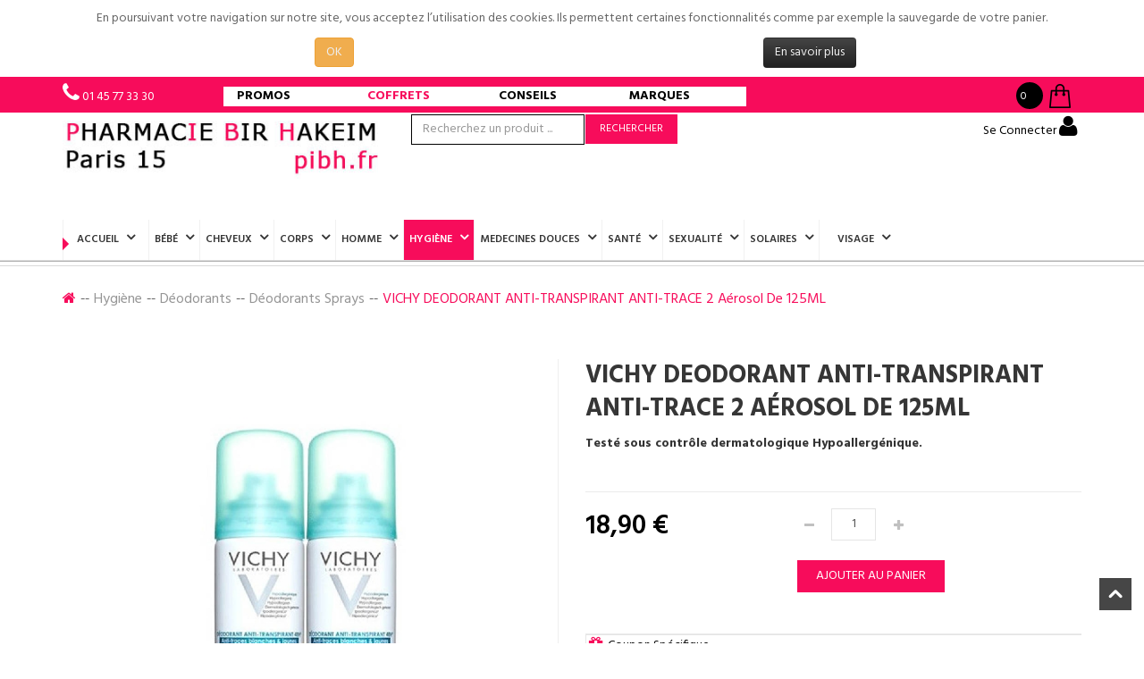

--- FILE ---
content_type: text/html; charset=utf-8
request_url: https://pibh.fr/hygiene/deodorants/deodorants-sprays/vichy-deodorant-anti-transpirant-anti-trace-2-aerosol-de-125ml-1-detail.html
body_size: 28456
content:
<!DOCTYPE html>
<html xmlns="http://www.w3.org/1999/xhtml" xml:lang="fr-fr" lang="fr-fr" dir="ltr">
<head prefix="og: http://ogp.me/ns# fb: http://ogp.me/ns/fb# product: http://ogp.me/ns/product#">
    <meta http-equiv="X-UA-Compatible" content="IE=edge">
    <meta name="viewport" content="width=device-width, initial-scale=1">
    
    <base href="https://pibh.fr/hygiene/deodorants/deodorants-sprays/vichy-deodorant-anti-transpirant-anti-trace-2-aerosol-de-125ml-1-detail.html" />
	<meta http-equiv="content-type" content="text/html; charset=utf-8" />
	<meta name="keywords" content="2657649, 3433425095417, DEODORANT, VICHY, VICHY, meilleur prix, prix bas, acheter" />
	<meta name="title" content="VICHY DEODORANT ANTI-TRANSPIRANT ANTI-TRACE 2 Aérosol de 125ML" />
	<meta name="description" content="VICHY DEODORANT, Testé sous contrôle dermatologique Hypoallergénique. " />
	<meta name="generator" content="Joomla! - Open Source Content Management" />
	<title>Déodorants Sprays: VICHY DEODORANT ANTI-TRANSPIRANT ANTI-TRACE 2 Aérosol de 125ML</title>
	<meta property="og:type" content="product" />
	<meta property="og:title" content="Déodorants Sprays: VICHY DEODORANT ANTI-TRANSPIRANT ANTI-TRACE 2 Aérosol de 125ML" />
	<meta property="og:url" content="https://pibh.fr/hygiene/deodorants/deodorants-sprays/vichy-deodorant-anti-transpirant-anti-trace-2-aerosol-de-125ml-1-detail.html" />
	<meta property="og:site_name" content="L'équipe de la PARAPHARMACIE Bir Hakeim Paris 75015 est constitué de pharmaciens, de préparateurs, formés pour répondre à vos attentes" />
	<meta property="og:description" content="VICHY DEODORANT, Testé sous contrôle dermatologique Hypoallergénique." />
	<meta property="fb:app_id" content="273857286842840" />
	<meta property="fb:pages" content="2046339695585933" />
	<meta property="og:image" content="https://pibh.fr/images/stories/virtuemart/product/vichy-deodorant-anti-transpirant-297901-2657649.jpg" />
	<meta property="product:category" content="Déodorants Sprays" />
	<meta property="product:brand" content="VICHY" />
	<meta property="product:price:amount" content="18.9" />
	<meta property="product:price:currency" content="EUR" />
	<meta property="product:sale_price:amount" content="18.9" />
	<meta property="product:sale_price:currency" content="EUR" />
	<meta property="product:retailer_part_no" content="3433425095417" />
	<meta property="product:availability" content="instock" />
	<meta property="product:weight:value" content="250" />
	<meta property="product:weight:units" content="G" />
	<link href="https://pibh.fr/hygiene/vichy-deodorant-anti-transpirant-anti-trace-2-aerosol-de-125ml-1-detail.html" rel="canonical" />
	<link href="/images/logos/icone-pibh-2018.png" rel="shortcut icon" type="image/vnd.microsoft.icon" />
	<link href="/components/com_virtuemart/assets/css/chosen.css?vmver=c26b21bf" rel="stylesheet" type="text/css" />
	<link href="/components/com_virtuemart/assets/css/jquery.fancybox-1.3.4.css?vmver=c26b21bf" rel="stylesheet" type="text/css" />
	<link href="/templates/vina_primave/css/bootstrap.min.css" rel="stylesheet" type="text/css" />
	<link href="/templates/vina_primave/css/font-awesome.min.css" rel="stylesheet" type="text/css" />
	<link href="/templates/vina_primave/css/animate.min.css" rel="stylesheet" type="text/css" />
	<link href="/templates/vina_primave/css/owl.carousel.css" rel="stylesheet" type="text/css" />
	<link href="/templates/vina_primave/css/owl.theme.css" rel="stylesheet" type="text/css" />
	<link href="/templates/vina_primave/css/uniform.default.css" rel="stylesheet" type="text/css" />
	<link href="/templates/vina_primave/css/legacy.css" rel="stylesheet" type="text/css" />
	<link href="/templates/vina_primave/css/template.css" rel="stylesheet" type="text/css" />
	<link href="/templates/vina_primave/css/presets/preset2.css" rel="stylesheet" type="text/css" class="preset" />
	<link href="/templates/vina_primave/css/custom.css" rel="stylesheet" type="text/css" />
	<link href="/templates/vina_primave/css/frontend-edit.css" rel="stylesheet" type="text/css" />
	<link href="https://pibh.fr/modules/mod_vina_treeview_menus/assets/css/jquery.treeview.css" rel="stylesheet" type="text/css" />
	<link href="https://pibh.fr/plugins/system/fmalertcookies/assets/css/bootstrap.min.css" rel="stylesheet" type="text/css" />
	<link href="https://pibh.fr/plugins/system/fmalertcookies/assets/css/custom.css" rel="stylesheet" type="text/css" />
	<style type="text/css">
.image-clignote  {
	animation-duration: 1s;
	animation-name: clignoter;
	animation-iteration-count: infinite;
	transition: none;
}
@keyframes clignoter {
	0%   { opacity:1; }
	40%   {opacity:0; }
	100% { opacity:1; }
}

#fond {
	position: relative;
	margin: 0px auto;
	width: 350px;
	background: #fff;
	border-radius: 5px;
	box-shadow: 0px 0px 8px rgba(0,0,0,0.3);
	z-index: 10;
	height:110px;
}

.ruban {
	background: #84b0f2;
	height: 50px;
	width: 380px;
	position: relative;
	left:-15px;
	top: 30px;
	float: left;
	box-shadow: 0px 0px 4px rgba(0,0,0,0.55);
	z-index: 100;
}

.ruban h2 {
	font-size: 25px;
	color: #fff;
	text-shadow: 1px 1px 2px rgba(0,0,0,0.2);
	text-align: center;
	margin:10px;
}

.ruban_gauche {
	border-color: transparent #84b0f2 transparent transparent;
	border-style:solid;
	border-width:15px;
	height:0px;
	width:0px;
	position: relative;
	left: -30px;
	top: 65px;
	z-index: -1;  /*s'affichera sous le rectangle  */
}

.ruban_droit {
	border-color: transparent transparent transparent #84b0f2;
	border-style:solid;
	border-width:15px;
	height:0px;
	width:0px;
	position: relative;
	left: 350px;
	top: 35px;
	z-index: -1;
}
#offcanvas-toggler >i {
float:left;
margin-top: 18px;
    color: #363636;
    display: inline-block;
    padding: 0;
    font-size: 40px;
    background: transparent;
/*    margin: 0; */
    border-radius: 3px;
    cursor: pointer;
    -webkit-transition: color 400ms, background-color 400ms;
    -o-transition: color 400ms, background-color 400ms;
    transition: color 400ms, background-color 400ms;
}
.article-info >dd >i:after, .article-info >dd .fa-eye:after {
     background: #337ab7;
}
h3.page-header.item-title a{
    color: blue;
}
.product .product-inner h2.product-title a, .product .product-inner h3.product-title a {
font-size:12px;
}
.product .product-inner .actions span.addtocart-button input:hover {
color:white;
background:#f70c5b;
}
.product-price span {
  font-size: 20px;
  color: #000000;
  line-height: 20px;
  float: left;
  margin: 0;
  display: inline-block;
  font-family: "Hind", serif;
  font-weight: 600;
}

#sp-header-middle-wrapper #sp-logo .sp-column {
    background: #ffffff;
}
.vm-product-details-container .addtocart-area {
	margin: -77px 0px 0px 220px;
	box-sizing: border-box;
	width: 60%;
	float: right;
	padding-top: 1px;
	padding-left: 10px;
	padding-right: 10px;
	padding-bottom: 10px;
}

.vm-product-details-container .addtocart-bar .addtocart-button {
background: transparent;
}
.acymailing_module .acymailing_form td input {
  color:#000000;
}
div.vm-product-details-container .addtocart-bar .addtocart-button:hover {
background: transparent;
}

.vm-product-details-container .addtocart-bar .addtocart-button:hover {
background: transparent;
}

input.addtocart-button-disabled {
 /*background: #0981f0;*/
 background: #F70C5B;
}

input.addtocart-button-disabled:hover {
background: #f70c5b;
}

.product .product-inner .vm-product-media-container .product-status .label-pro {
     /*background: transparent;*/
    top:1%;
    background: red;
    height: 25px;
    width: 25px;
    border-radius: 50%;
    display: inline-block
}
.listing-view .product .product-inner .vm-product-media-container .product-status .label-pro {
 top: 3%;
}
.product .product-inner .item-i:hover .vm-product-media-container .actions {
-webkit-animation: none;
animation: none;
}

.vina-carousel-virtuemart div.addtocart-area div.addtocart-bar a {
    width: 100% !important;
   border: none !important;
   text-transform: uppercase;
   padding: 24px;
    font-size: 13px;
   background: transparent;
   color: white  !important;
} 

.vina-carousel-virtuemart .image-block {
    margin-bottom: 0;
}

.product .product-inner .actions span.addtocart-button:before {
    content: none !important;
}
a.btn.btn-info.notify {
    background-color: transparent;
    border: none;
    width: 100%;
}

.addtocart-bar .addtocart-button.btn-input:before {
    content: none  !important;
}

.product .product-inner .actions .addtocart-area form {
    width: 100%;
}

.product .product-inner .actions span.addtocart-button {
    width: 100%;
}

.product .product-inner .actions .addtocart-area form, .product .product-inner .actions .addtocart-area .addtocart-bar {
    width: 100%;
    height:28px;
}

.product .product-inner .actions span.addtocart-button input {
    padding: 2px 3px;
    width: 100%;
    color:#000000;
    border: 1px solid #F70C5B;
}

.product .product-inner .vm-product-media-container .actions {
position: inherit;
}
.product .product-inner .vm-product-media-container .actions .addtocart-area {
    visibility: inherit;
}

.product .product-inner .actions .addtocart-area {
    width: 100%;
}
h3.page-header.item-title  {
   margin: 30px 30px 10px;
}

.product .product-inner .actions .addtocart-area{
background:#FFFFFF;
}
.sp-module .vina-carousel-virtuemart .product div.product-inner h3.product-title{
  min-height: 50px;
}
.product .product-inner h2.product-title, .product .product-inner h3.product-title{
  min-height: 80px;
}
.sp-megamenu-parent .sp-dropdown .sp-dropdown-inner > ul > li a {
    padding: 10px 20px;
}
.sp-megamenu-parent .sp-dropdown li.sp-menu-item >a:hover {
    background-color: #0981F0;
    color: white !important;
    text-decoration: none;
}
.sp-module.row .sp-module-title {
text-align: center;
}
.product .product-inner h2.product-title, .product .product-inner h3.product-title {
/*    font-size: 10px;*/
    text-decoration: none;
    float: left;
    width: 100%;
    margin: 10px 0 10px;
    font-weight: 700;
    text-transform: uppercase;
}

.vina-carousel-virtuemart .product-title {
    text-align: left;
}

.sp-module .vina-carousel-virtuemart .product .product-inner h2.product-title a, .sp-module .vina-carousel-virtuemart .product .product-inner h3.product-title a 
{
    color: #000 !important;
    text-transform: uppercase;
    /*font-size: 10px;*/
}
section#sp-header-middle-wrapper {
  margin-top: 2px;
}

.product-price .price-crossed span {
margin-left: 10px;
}

.sp-default-logo {
  margin: 0px 0 10px 0;
}

#sp-top0 {
   background-color: #f70c5b;
}
.sp-module.mod_title .sp-module-title h3, .sp-module.mod_title1 .sp-module-title h3 {
    font-size: 20px;
}
.encadre-top {
    /*border: 1px solid #eaebec;*/
    /*border-color: #d0e3f5;*/
	margin-bottom: 0px;
    margin-top: 0px;
    
   margin-right: 25px;
}
.encadre-premium {
    border: 1px solid #eaebec;
   min-height:300px;
}
.encadre-premium-1{
    border: 1px solid #eaebec;
}

/* Produit detail baisse prix Start */
.product_promo_desc {
    margin-top: 50px;
    border: 1px solid #e5e5e5;
}
.product_promo_desc_bg {
   background-image: url("../images/product_promo_desc.jpg");
    height: 178px;
    background-size: contain;
    margin-left: 0px;
    background-repeat: no-repeat;
}
.product_promo_desc_bg p {
    padding: 14px 0 0 24px;
    font-size: 14px;
    font-weight: 500;
   line-height: 15px;
}
.product .product-inner .vm-product-media-container .actions .addtocart-area{
         width:100%;
}
/* Produit detail baisse prix End */

.product .product-inner .vm-product-media-container .product-status .label-pro:after{
    display: none;
}
.img-banner-photo {
    transition: ease transform 2s;
}
.product .product-inner .item-i {
  border: 1px solid #d9d9d9;
}
.img-banner-photo:hover {
    transform: scale(1.05);
} 
.slider3-header {
    min-height: 41px;
    margin-top: 7px;
}
.slider3-container {
    margin-left: 0;
   margin-right: 0;
}

@media (min-width: 992px) {
  .slider3-container .col-md-2 {
    width: 19.4%;
  }
}

.slider3-span a {
   font-weight: bold;
   color: white;
}

.slider3-span a:hover {
   color: blue;
}

.slider3-content {
    padding: 10px 30px 10px 30px;
}

div.col-md-2.col-xs-12.slider3-span {
    /*border: 1px solid;*/
    box-shadow: 0 2px 2px 0 rgba(0,0,0,0.14), 0 1px 5px 0 rgba(0,0,0,0.12), 0 3px 1px -2px rgba(0,0,0,0.2);
    min-height:92px;
    padding: 0;
    text-align: left;
    margin-right: 2px;
}

div.col-md-2.col-xs-12.slider3-span:hover {
    text-decoration: none;
    transform: scale(1.2, 1.2);
    background: white;
    z-index: 999;
}

div.col-md-2.col-xs-12.slider3-span h5 {
    color: #d7067b;
}

.slider3-span .flash {
  float: right;
  width: 32px;
  height: 32px;
  left: -25px;
  position: relative;
  top: 15px;
}

@media (max-width: 978px) {
  .slider3-span .flash {
    top: -20px;
  }
}

.slider3-container {
    margin-left: 0;
}

@media (min-width: 992px) {
  .slider3-container .col-md-2 {
    width: 19.75%;
  }
}

.slider3-span a {
   font-weight: bold;
   color: #0981F0;
}

div.col-md-2.col-xs-12.slider3-span-fournisseur {
    /*border: 1px solid;*/
    box-shadow: 0 2px 2px 0 rgba(0,0,0,0.14), 0 1px 5px 0 rgba(0,0,0,0.12), 0 3px 1px -2px rgba(0,0,0,0.2);
    padding: 15px 7px 0 7px;
    min-height:70px;
    min-width:100%;
    text-align: center;
    transition: ease 700ms;
}

div.col-md-2.col-xs-12.slider3-span-fournisseur:hover {
    text-decoration: none;
    transform: scale(1.1, 1.1);
    background: white;
    z-index: 999;
	background:#0981f0;
}

div.col-md-2.col-xs-12.slider3-span {
    /*border: 1px solid;*/
    box-shadow: 0 2px 2px 0 rgba(0,0,0,0.14), 0 1px 5px 0 rgba(0,0,0,0.12), 0 3px 1px -2px rgba(0,0,0,0.2);
    padding: 15px 7px 0 7px;
    /*min-height:115px;*/
    min-width:375px;
    text-align: -webkit-center;
    transition: ease 700ms;
}

div.col-md-2.col-xs-12.slider3-span:hover {
    text-decoration: none;
    transform: scale(1.2, 1.2);
    background: white;
    z-index: 999;
}

div.col-md-2.col-xs-12.slider3-span h5 {
    color: #d7067b;
}
.productdetails-view.productdetails .product-price .price-crossed span {
  color:#a2a0a0;
  font-size: 20px;
  padding: 0 5px 5px 0;
}
.productdetails-view.productdetails .PricesalesPrice span {
  color: #000000 !important;
  font-size: 30px !important;
  margin: 18px 0 10px 0;
}
.notify {
    float: left;
    padding-top: 20px;
    color: white;
    font-weight: bold;
   text-decoration: none;
}
.float-left, .floatleft {
  width: 100%;
}
.product .product-inner .actions span.addtocart-button:before {
  top: -5px;
}
.block-border {
    background-color: #f9f9f0;
}
.block-border {
    background-color: #f9f9f0;
}
h2.entry-title {
    font-size: 22px;
    padding: 19px 0px;
}
a:hover, .readmore-link a:hover{
  text-decoration:underline;
  color: #0015FF;
}

.top-content-block .images_breadcrumb {
    height: 100px;
    width: 100px;
    float: left;
    position: relative;
}
.vm-product-details-container .product-short-description {
color: #000;
padding: 0px 0;
}
#vinaTabContent {
    color: #000;
}
.productdetails-view.productdetails .PricesalesPrice span {
color: #000;
font-size:30px;
}
.sp-megamenu-parent {
  float: none;
  padding-left: 275px;
}
#sp-header #sp-menu {
  float: inherit;
 margin-top: 0px;
}
.sp-megamenu-parent .sp-dropdown li.sp-menu-item >a {
  line-height: 20px;
color:#000000;
}

.mod_menu_top_recherche a {
  color: #dfdfdf;
}
.sp-module.mod_menu_top_recherche {
  font-size: 13px;
  line-height: 44px;
  margin: 0;
  float: left;
  position: relative;
  cursor: pointer;
  display: inline-block;
  padding-right: 20px;
}
.sp-module.mod_menu_top_recherche ul li a:before {
  content: "\f002";
  display: inline-block;
  margin-right: 7px;
  font-family: FontAwesome;
  font-size: 15px;
  color: #fff;
}
.sp-module.mod_menu_top_recherche ul li a {
  padding: 0;
  font-family: Myriad Pro;
}

.longin-regester ul li a {
  font-size: 12px;
}
.longin-regester {
  margin-right: 5px;
  padding-left: 5px;
}
.longin-regester ul li:first-child a:before {
  content: "";
  margin-right: 0px;
}

.qlform .form-horizontal .controls input,
.qlform .form-horizontal .controls textarea {
  border: 1px solid black;
}

.sp-vmsearch-categorybox .cat-button, .sp-vmsearch-categorybox .sp-vmsearch-categories{
  width: 110%;
}


select,
textarea,
input[type="text"],
input[type="password"],
input[type="datetime"],
input[type="datetime-local"],
input[type="date"],
input[type="month"],
input[type="time"],
input[type="week"],
input[type="number"],
input[type="email"],
input[type="url"],
input[type="search"],
input[type="tel"],
input[type="color"],
.uneditable-input {
border: 1px solid #000;
}
label {
width: 100%;
}
input{
width: 65%;
margin-bottom: 20px;
}
textarea{
width: 85%;
height: 250px;
}
.longin-regester{
float:left;
border-left: 0px;
}
.col-sm-3 {
padding-left: 0px;
}
.longin-regester ul li:first-child{
top: 0px;
}
.longin-regester ul li:first-child a::before {
content: "\f011";
margin-right: 5px;
}
.longin-regester ul li:first-child a::after {
content: "";
}
.form-horizontal .control-label {
width:100px;
padding-right: 10px;
}
.form-horizontal .controls{
margin-left: 0px;
}

.sp-module.vm_category .sp-module-content .vina-treeview-virtuemart .treeview li > ul {
margin: 0px 25px 0px 20px;
}

.sp-module.vm_category .sp-module-content .vina-treeview-virtuemart .treeview li > ul li > ul {
margin: 10px 0px  0px 20px;
}

.sp-module.vm_category .sp-module-content .vina-treeview-virtuemart .treeview li > ul li {
padding: 0px 0px;
}

.sp-module.vm_category .sp-module-content .vina-treeview-virtuemart ul li a {
padding: 10px 20px 10px 20px;
}

.sp-module.vm_category .sp-module-content .vina-treeview-virtuemart .treeview li > ul li a::before {
margin-right: 0px;
}

.sp-megamenu-parent .sp-dropdown li.sp-menu-item > a.sp-group-title {
margin-bottom: 5px;
margin-top: 10px;
}

.item-page .entry-header{
display: block;
margin-top: -40px;
}

.vm-product-media-container .main-image img{
width: 99%;
}

.cb_mod_box_grise{
  border-width: 1px;
  border-style: solid;
  border-color: #dddddd #dddddd #c4c4c4;
  margin: 0px 0px 15px;
  padding: 8px 10px;
  color: #000000;
  font-family: Federo,sans-serif; font-weight: 300;
  text-color: #054FFC;
  text-shadow: 1px 1px 0px #ffffff;
  font-size: 22px;
  line-height: 22px;
  font-style: normal;
  font-variant: normal;
  letter-spacing: normal;
  text-align: center;
  text-indent: 0px;
  text-transform: none;
  white-space: normal;
  word-spacing: 0px;
  background-image: linear-gradient(#ffffff, #eeeeee);
  background-color: #f8f8f8;
  background-repeat: repeat-x;
}
.vm-product-details-container .addtocart-bar .addtocart-button input {
  color:#fff;
background: #f70c5b;
  margin:5px;
}

.sppb-btn a {
  color: white;
}

/*Helix Menu*/
.sp-dropdown-inner .row {
    margin-top: 20px;
}

.manufacturer-image img{
  display: block;
  width:120px;
}

#sp-header-middle-wrapper{
background: #ffffff;
height: 50px;
}
#sp-top-wrapper{
background: #ffffff;
}
.sp-contact-info a{
color: #000000;
}
.fa{
color: #F70C5B;
}
.mod_menu_top_recherche a{
color: #000000;
}
.sp-module.mod_menu_top ul li a::before {
color: #000000;
}
.cur_box a, .cur_box .dropdown-menu > li > a, .mod-languages a, .mod-languages .dropdown-menu > li > a, .mod_menu_top a, .mod_menu_top .dropdown-menu > li > a{
color: #000000;
}
.sp-module.mod_lang .bootstrap-select button::before {
color: #000000;
}
.bootstrap-select button.btn{
color: #000000;
}
.bootstrap-select .caret::before {
color: #000000;
}

.sp-vmsearch .search-button-wrapper{
border-left: 0px;
}

.sp-vmsearch .search-input-wrapper input{
border-left:0px;
color: #111;
margin-top: 0px;
}

.sp-vmsearch form{
background:  #ffffff;
border: 1px solid grey;
border-radius:0px;
/*width:35%;*/
/*margin-left:10px;*/
/*margin-top:-25px;*/
}

.sp-vmsearch .search-button-wrapper button{
background: #fff;
}

.sp-module.mod_menu_top_recherche ul li a::before {
color: #111;
}

.sp-megamenu-parent{
padding-left: 0px;
}

#sp-header{
background-color: #fff !important;
margin-bottom: 5px;
box-shadow: 0 1px 0px rgba(0,0,0,0.3);
}

#sp-tabs-product-wrapper .sp-module div.sptab .tabs_buttons{
background:#8EC92C;
margin-top: 3px;
}

#sp-tabs-product-wrapper .sp-module div.sptab .tabs_buttons .tabs_mask{
background: #8EC92C;
}
#sp-tabs-product-wrapper .sp-module div.sptab .tabs_buttons ul.tabs_container li.tab{
background: #8EC92C;
}
#sp-tabs-product-wrapper .sp-module div.sptab .tabs_buttons ul.tabs_container li.tab.active::before {
background: #39570b;
}
#sp-tabs-product-wrapper .sp-module div.sptab .tabs_buttons ul.tabs_container li.tab span{
  height: 0px;
  line-height: 0px;
  font-size: 15px;
}

.vina-carousel-virtuemart.owl-theme .owl-controls .owl-buttons div, .vina-carousel-content.owl-theme .owl-controls .owl-buttons div, .vina-manufacturers-virtuemart .owl-controls .owl-buttons div, #related_carousel .owl-controls .owl-buttons div{
top: -42px;
margin-top: 3px;
}
.sp-megamenu-parent .sp-dropdown.sp-dropdown-mega .sp-dropdown-inner{
background-color: #FFFFFF;
}

.col-md-7{
width: 40%;
}
/* Taille carateres du menu*/
.sp-megamenu-parent > li > a{
line-height: 45px;
font-size: 12px;
padding: 0 6px 0 6px;
}

.longin-regester{
padding-top: 0px;
padding-bottom: 0px;
color: #111;
}

.longin-regester ul li a{
color: #111;
}



.sp-vmsearch{
   padding: 6px 0;
}

.sp-contact-info li{
padding: 0 0 0 20px;
}

#sp-tabs-product-wrapper .sp-module div.sptab .tabs_buttons ul.tabs_container li.tab{
border-left: 0px;
}

.banner-static a::after, .banner-right a::after {
content: "\f0a6";
color: #000;
}

.banner-static a::before, .banner-right a::before {
background: #C1C8C1;
}

.fa-search::before {
  content: none;
}

.sp-module.vm_category .sp-module-title{
  background-color: #013D1A;
}

.mod_title1.blog-slider .owl-buttons .owl-prev::after {
  border-top: 44px solid #013D1A !important;
}

.mod_title1.blog-slider .owl-buttons div {
  background: #013D1A !important;
}

.mod_title1.blog-slider .owl-buttons .owl-next::after {
  border-bottom: 44px solid #013D1A !important;
}

.btn-info {
  width: 50%;
}

/* Mobile Only */
@media (max-width: 767px) {
  .page-header, .control-box {
     text-align: center;
   }
   .row-fluid .span3 {
      width:100%;
    }
  .sp-module.mod_title, .sp-module.mod_title1{
      margin-top: 0px;
    }
  .sp-contact-info li {
     padding: 0 4px 0 4px;
     width: 18%;
   }
   #sp-logo {
    width: 60%;
    float:left;
   }
   .sp-module .mod-languages {
    padding: 0;
   }
  .col-md-3, .col-sm-4 {
    position: inherit !important;
  }
.btn-info {
  width: 100%;
}
}

@media (max-width: 479px) {
  .caption {
    word-break: break-all;
  }
  .sp-module.mod_title, .sp-module.mod_title1{
      margin-top: 0px;
  }
  .row-fluid .span3 {
    width:100%;
  }
  .sp-contact-info li {
     padding: 0 4px 0 4px;
     width: 18%;
  }
  #sp-logo {
    width: 60%;
    float:left;
  }
  .sp-module .mod-languages {
    padding: 0;
  }
  .col-md-3, .col-sm-4 {
    position: inherit !important;
  }
.btn-info {
  width: 100%;
}
}#sp-header{ background-color:#ffffff; }#sp-bottom-top{ background-color:#ffffff;padding:12px 0 4px 0; }#sp-bottom{ background-color:#ffffff; }#sp-bottom a{color:#2a5eeb;}#sp-bottom a:hover{color:#1818f0;}#sp-footer{ background-color:#ffffff; }
#vm2-search{
	text-align:left;
	margin-top: 4px;
	max-height: 600px;
	max-width: 90%;
	overflow: auto;

	position: absolute;
	z-index: 1000;

	border: 1px solid #A9A9A9;

	-webkit-box-shadow: 5px 5px 5px rgba(0, 0, 0, 0.3);
	-moz-box-shadow: 5px 5px 5px rgba(0, 0, 0, 0.3);
	box-shadow: 5px 5px 5px rgba(0, 0, 0, 0.3);
}
ul.hasImage .vm2_search_add_title{
	margin-bottom: 4px;
}

ul.hasImage .vm2_search_add_image{
	float:left;
	width:64px;
	height:64px;
}
#vm2-search ul .vm2_search_add_desc{
	float:right;
}
#vm2-search img{
	width:48px;
}
.ajax-search-container input.productSearch{
	margin:0px;

}
#vm2-search ul{
	list-style-type: none;
	padding: 0px;
	background:#888;
	overflow:hidden;
	margin: 0;
}
#vm2-search li{padding-bottom:12px;position:relative;padding:5px;margin:5px;background:#fff}
#vm2-search ul.loading li{
	opacity:0.75;
	webkit-transition: all 0.2s ease;
	-moz-transition: all 0.2s ease;
	-o-transition: all 0.2s ease;
	transition: all 0.2s ease;
}

#vm2-search ul li{
	left: 0px;
	webkit-transition: opacity 0.8s ease;
	-moz-transition: opacity 0.8s ease;
	-o-transition: opacity 0.8s ease;
	transition: opacity 0.8s ease;
}
#vm2-search li:hover{
-webkit-transform: scale(1.02,1.02);
-moz-transform: scale(1.02,1.02);
-ms-transform: scale(1.02,1.02);
-o-transform: scale(1.02,1.02);
transform:scale(1.02,1.02);
}
#vm2-search ul.invert li{background:#111}
#vm2-search ul.translucid{background: rgba(255, 255, 255, 0.93);}
#vm2-search ul.translucid.invert{background: rgba(0, 0, 0, 0.93);}
#vm2-search ul.translucid li,#vm2-search ul.translucid.invert li{background:none;border-bottom: 1px dotted #888;}
#vm2-search h4,#vm2-search p,#vm2-search h3{
	margin:2px;
}
#vm2-search .icon-16-profile,#vm2-search .icon-16-article{
	display: inline-block;
	width: 16px;
	height: 16px;
}
#vm2-search .addtocart-bar{clear:left;position:relative}
span.nostock,span.normalstock,span.lowstock{right: 1px;top: 2px;position:absolute;color:#fff;font-size: 11px;line-height: 24px;display:inline-block;border:none;padding:0;width:24px;height:24px;-webkit-border-radius:24px;-moz-border-radius:24px;border-radius:24px;text-align:center;font-weight: 800;}
span.normalstock{background:green}
span.lowstock{background:orange}
span.nostock{background:red}
#vm2-search input {
display: inline;
position: static;
}
#vm2-search label.other-customfield {
float: none;
display: inline;
position: static;
padding-left: 5px;
padding-right: 10px;
}
#vm2-search .product-field{float: none;padding-left:0;}
#vm2-search .product-field-type-S .product-fields-title-wrapper{float:none;clear:both;display:block}
#vm2-search li.new-product{
  -webkit-backface-visibility: visible;
  -ms-backface-visibility: visible;
  -o-backface-visibility: visible;
  backface-visibility: visible;
  -webkit-transform-origin: top left;
  -ms-transform-origin: top left;
  -o-transform-origin: top left;
  transform-origin: top left;
  -webkit-animation: FlipIn 2500ms both 500ms, openSpace 500ms ease forwards;
  -o-animation: FlipIn 2500ms both 500ms, openSpace 500ms ease forwards;
  animation: FlipIn 2500ms both 500ms, openSpace 500ms ease forwards;
}
#vm2-search .clear{clear:both;}

#vm2-search{
	text-align:left;
	margin-top: 4px;
	max-height: 600px;
	max-width: 90%;
	overflow: auto;

	position: absolute;
	z-index: 1000;

	border: 1px solid #A9A9A9;

	-webkit-box-shadow: 5px 5px 5px rgba(0, 0, 0, 0.3);
	-moz-box-shadow: 5px 5px 5px rgba(0, 0, 0, 0.3);
	box-shadow: 5px 5px 5px rgba(0, 0, 0, 0.3);
}
ul.hasImage .vm2_search_add_title{
	margin-bottom: 4px;
}

ul.hasImage .vm2_search_add_image{
	float:left;
	width:64px;
	height:64px;
}
#vm2-search ul .vm2_search_add_desc{
	float:right;
}
#vm2-search img{
	width:48px;
}
.ajax-search-container input.productSearch{
	margin:0px;

}
#vm2-search ul{
	list-style-type: none;
	padding: 0px;
	background:#888;
	overflow:hidden;
	margin: 0;
}
#vm2-search li{padding-bottom:12px;position:relative;padding:5px;margin:5px;background:#fff}
#vm2-search ul.loading li{
	opacity:0.75;
	webkit-transition: all 0.2s ease;
	-moz-transition: all 0.2s ease;
	-o-transition: all 0.2s ease;
	transition: all 0.2s ease;
}

#vm2-search ul li{
	left: 0px;
	webkit-transition: opacity 0.8s ease;
	-moz-transition: opacity 0.8s ease;
	-o-transition: opacity 0.8s ease;
	transition: opacity 0.8s ease;
}
#vm2-search li:hover{
-webkit-transform: scale(1.02,1.02);
-moz-transform: scale(1.02,1.02);
-ms-transform: scale(1.02,1.02);
-o-transform: scale(1.02,1.02);
transform:scale(1.02,1.02);
}
#vm2-search ul.invert li{background:#111}
#vm2-search ul.translucid{background: rgba(255, 255, 255, 0.93);}
#vm2-search ul.translucid.invert{background: rgba(0, 0, 0, 0.93);}
#vm2-search ul.translucid li,#vm2-search ul.translucid.invert li{background:none;border-bottom: 1px dotted #888;}
#vm2-search h4,#vm2-search p,#vm2-search h3{
	margin:2px;
}
#vm2-search .icon-16-profile,#vm2-search .icon-16-article{
	display: inline-block;
	width: 16px;
	height: 16px;
}
#vm2-search .addtocart-bar{clear:left;position:relative}
span.nostock,span.normalstock,span.lowstock{right: 1px;top: 2px;position:absolute;color:#fff;font-size: 11px;line-height: 24px;display:inline-block;border:none;padding:0;width:24px;height:24px;-webkit-border-radius:24px;-moz-border-radius:24px;border-radius:24px;text-align:center;font-weight: 800;}
span.normalstock{background:green}
span.lowstock{background:orange}
span.nostock{background:red}
#vm2-search input {
display: inline;
position: static;
}
#vm2-search label.other-customfield {
float: none;
display: inline;
position: static;
padding-left: 5px;
padding-right: 10px;
}
#vm2-search .product-field{float: none;padding-left:0;}
#vm2-search .product-field-type-S .product-fields-title-wrapper{float:none;clear:both;display:block}
#vm2-search li.new-product{
  -webkit-backface-visibility: visible;
  -ms-backface-visibility: visible;
  -o-backface-visibility: visible;
  backface-visibility: visible;
  -webkit-transform-origin: top left;
  -ms-transform-origin: top left;
  -o-transform-origin: top left;
  transform-origin: top left;
  -webkit-animation: FlipIn 2500ms both 500ms, openSpace 500ms ease forwards;
  -o-animation: FlipIn 2500ms both 500ms, openSpace 500ms ease forwards;
  animation: FlipIn 2500ms both 500ms, openSpace 500ms ease forwards;
}
#vm2-search .clear{clear:both;}

	</style>
	<script type="application/json" class="joomla-script-options new">{"csrf.token":"656280558f572a73255e7897467cdefc","system.paths":{"root":"","base":""},"system.keepalive":{"interval":840000,"uri":"\/component\/ajax\/?format=json"}}</script>
	<script src="/media/jui/js/jquery.min.js?fda1475227c1ae275dd4ef656fc2c59d" type="text/javascript"></script>
	<script src="/media/jui/js/jquery-noconflict.js?fda1475227c1ae275dd4ef656fc2c59d" type="text/javascript"></script>
	<script src="/media/jui/js/jquery-migrate.min.js?fda1475227c1ae275dd4ef656fc2c59d" type="text/javascript"></script>
	<script src="/components/com_virtuemart/assets/js/jquery-ui.min.js?vmver=1.9.2" type="text/javascript"></script>
	<script src="/components/com_virtuemart/assets/js/jquery.ui.autocomplete.html.js" type="text/javascript"></script>
	<script src="/components/com_virtuemart/assets/js/jquery.noconflict.js" type="text/javascript" async="async"></script>
	<script src="/components/com_virtuemart/assets/js/vmsite.js?vmver=c26b21bf" type="text/javascript"></script>
	<script src="/components/com_virtuemart/assets/js/chosen.jquery.min.js?vmver=c26b21bf" type="text/javascript"></script>
	<script src="/components/com_virtuemart/assets/js/vmprices.js?vmver=c26b21bf" type="text/javascript"></script>
	<script src="/components/com_virtuemart/assets/js/dynupdate.js?vmver=c26b21bf" type="text/javascript"></script>
	<script src="/components/com_virtuemart/assets/js/fancybox/jquery.fancybox-1.3.4.pack.js?vmver=c26b21bf" type="text/javascript"></script>
	<script src="/templates/vina_primave/js/bootstrap.min.js" type="text/javascript"></script>
	<script src="/templates/vina_primave/js/jquery.sticky.js" type="text/javascript"></script>
	<script src="/templates/vina_primave/js/main.js" type="text/javascript"></script>
	<script src="/templates/vina_primave/js/owl.carousel.js" type="text/javascript"></script>
	<script src="/templates/vina_primave/js/bootstrap-select.min.js" type="text/javascript"></script>
	<script src="/templates/vina_primave/js/jquery.uniform-modified.js" type="text/javascript"></script>
	<script src="/templates/vina_primave/js/template.js" type="text/javascript"></script>
	<script src="/templates/vina_primave/js/frontend-edit.js" type="text/javascript"></script>
	<script src="https://pibh.fr/modules/mod_vina_treeview_menus/assets/js/jquery.cookie.js" type="text/javascript"></script>
	<script src="https://pibh.fr/modules/mod_vina_treeview_menus/assets/js/jquery.treeview.js" type="text/javascript"></script>
	<script src="/media/system/js/core.js?fda1475227c1ae275dd4ef656fc2c59d" type="text/javascript"></script>
	<!--[if lt IE 9]><script src="/media/system/js/polyfill.event.js?fda1475227c1ae275dd4ef656fc2c59d" type="text/javascript"></script><![endif]-->
	<script src="/media/system/js/keepalive.js?fda1475227c1ae275dd4ef656fc2c59d" type="text/javascript"></script>
	<script src="/modules/mod_vm2_search_add/assets/jquery-ajaxsearch.js" type="text/javascript" defer="defer"></script>
	<script type="text/javascript">

if(!(/Android|webOS|iPhone|iPad|iPod|BlackBerry|IEMobile|Opera Mini/i.test(navigator.userAgent))) {
    jQuery(document).ready(function() {
		jQuery("#zoom-image").elevateZoom();	
	});
}//<![CDATA[ 
if (typeof Virtuemart === "undefined"){
	var Virtuemart = {};}
var vmSiteurl = 'https://pibh.fr/' ;
Virtuemart.vmSiteurl = vmSiteurl;
var vmLang = '&lang=fr';
Virtuemart.vmLang = vmLang; 
var vmLangTag = 'fr';
Virtuemart.vmLangTag = vmLangTag;
var Itemid = '&Itemid=534576';
Virtuemart.addtocart_popup = "0" ; 
var usefancy = true; //]]>

            jQuery(function($) {                            
                $('.to_review, .count_review').click(function() {
                    $('html, body').animate({
                        scrollTop: ($('#tab-block').offset().top - 120)
                    },500);                                 
                    $('#tabs-detail-product li').removeClass('active');
                    $('#tabs-detail-product li.tab_review').addClass('active');
                    $('#vinaTabContent >div').removeClass('active');
                    $('#vinaTabContent #vina-reviews').addClass('active');
                });
            })
        Virtuemart.checkQuantity = function (obj,step,myStr) {
	return true;
}
jQuery(function($){ initTooltips(); $("body").on("subform-row-add", initTooltips); function initTooltips (event, container) { container = container || document;$(container).find(".hasTooltip").tooltip({"html": true,"container": "body"});} });
	</script>


    	<script>
	jQuery(document).ready(function() {
		jQuery('a.modal.vina-quickview').attr('rel','{handler: "iframe", size: {x: 984, y: 475}}');
	});
	</script>
</head>
<body id="style-layout1" class="site com-virtuemart view-productdetails no-layout no-task itemid-534576 fr-fr ltr  layout-fluid "><!--googleoff: all--><div class="cadre_alert_cookies" id="cadre_alert_cookies" style="opacity:1;text-align:center; margin:0px;"><div class="cadre_inner_alert_cookies" style="display: inline-block;width: 100%;margin:auto;max-width:100%;background-color: #ffffff;border: 0px solid #eeeeee;"><div class="cadre_inner_texte_alert_cookies" style="display: inline-block;padding:10px;color: #666666"><div class="cadre_texte "><p>En poursuivant votre navigation sur notre site, vous acceptez l&rsquo;utilisation des cookies. Ils permettent certaines fonctionnalit&eacute;s comme par exemple la sauvegarde de votre panier.</p></div><div class="cadre_bouton "><div class=" col-md-6 col-sm-6 btn_close" style="margin:0;text-align:center"><button onclick="CloseCadreAlertCookie();" style="color:#eeeeee" class="btn btn-warning  popup-modal-dismiss">OK</button></div><div class=" col-md-6 col-sm-6 btn_readmore" style="margin:0;text-align:center"><a style="color:#eeeeee" class="btn btn-inverse  read_more" href="/se-connecter-fr.html">En savoir plus</a></div></div></div></div></div><!--googleon: all--><script type="text/javascript">/*<![CDATA[*/var name = "fmalertcookies" + "=";var ca = document.cookie.split(";");var acceptCookie = false;for(var i=0; i<ca.length; i++) {var c = ca[i];while (c.charAt(0)==" ") c = c.substring(1);if (c.indexOf(name) == 0){ acceptCookie = true; document.getElementById("cadre_alert_cookies").style.display="none";}}var d = new Date();d.setTime(d.getTime() + (365*(24*60*60*1000)));var expires_cookie = "expires="+d.toUTCString();function CloseCadreAlertCookie(){document.getElementById('cadre_alert_cookies').style.display='none'; document.cookie='fmalertcookies=true; '+expires_cookie+'; path=/';}/*]]>*/</script>

	
	<div class="body-innerwrapper">
        <section id="sp-header-middle-wrapper-mobile" class="hidden-lg hidden-sm hidden-md"><div class="container"><div class="row"><div id="sp-menu" class="col-sm-4 col-md-4 hidden-md hidden-lg hidden-sm"><div class="sp-column ">			<div class='sp-megamenu-wrapper'>
				<a id="offcanvas-toggler" class="visible-xs visible-sm" href="#"><i class="fa fa-bars"></i></a>
				<ul class="sp-megamenu-parent menu-zoom hidden-xs hidden-sm"><li class="sp-menu-item sp-has-child"><a  href="/"  >Accueil</a><div class="sp-dropdown sp-dropdown-main sp-dropdown-mega sp-menu-full container" style=""><div class="sp-dropdown-inner"><div class="row"><div class="col-sm-3"><ul class="sp-mega-group"><li class="sp-menu-item sp-has-child"><a class="sp-group-title" href="/accueil/paraeiffel-paris.html"  >ParaEiffel-Paris</a><ul class="sp-mega-group-child sp-dropdown-items"><li class="sp-menu-item"><a  href="/accueil/paraeiffel-paris/prise-de-rendez-vous-test-covid.html"  ><i class="fa fa-calendar"></i> Prise de Rendez-vous Test Covid</a></li><li class="sp-menu-item"><a  href="/accueil/paraeiffel-paris/demande-de-vaccination-contre-la-grippe.html"  ><i class="fa fa-calendar"></i> Demande de Vaccination Contre la Grippe</a></li><li class="sp-menu-item"><a  href="/accueil/paraeiffel-paris/prise-de-rendez-vous-test-covid-2.html"  ><i class="fa fa-calendar"></i> Les Atouts de la Pharmacie</a></li><li class="sp-menu-item"><a  href="/accueil/paraeiffel-paris/rechercher-une-publication.html"  ><i class="fa fa-eye"></i> Rechercher une publication</a></li><li class="sp-menu-item"><a  href="/accueil/paraeiffel-paris/embauches-parapharmacie.html"  ><i class="fa fa-arrows"></i> Embauches ParaPharmacie</a></li><li class="sp-menu-item"><a  href="/accueil/paraeiffel-paris/partenaires-parapharmacie.html"  ><i class="fa fa-bold"></i> Partenaires Parapharmacie</a></li><li class="sp-menu-item"><a  href="http://www.pibh.fr/fr/"  ><i class="fa fa-adn"></i> Contactez-nous</a></li><li class="sp-menu-item"><a  href="https://pibh.fr/concours" rel="noopener noreferrer" target="_blank" >Jeux et Concours à la Parapharmacie</a></li><li class="sp-menu-item"><a  href="/accueil/paraeiffel-paris/comment-venir-a-la-pharmacie.html"  >Comment venir à la Pharmacie</a></li><li class="sp-menu-item"><a  href="/accueil/paraeiffel-paris/questionnaire-beaute.html"  >Questionnaire beauté</a></li></ul></li></ul></div><div class="col-sm-3"><ul class="sp-mega-group"><li class="sp-menu-item sp-has-child"><a class="sp-group-title" href="/accueil/bonnes-affaires.html"  >Bonnes Affaires</a><ul class="sp-mega-group-child sp-dropdown-items"><li class="sp-menu-item"><a  href="/accueil/bonnes-affaires/noel-idees-de-cadeaux.html"  >Idées de Cadeaux </a></li><li class="sp-menu-item"><a  href="/accueil/bonnes-affaires/concours-a-la-parapharmacie.html"  title="Soins anti-âges hydratent les parties sèches du visage:DARPHIN , préservatifs sans latex:MANIX,  Crème Prodigieuse de NUXE pour peau sèche" >Concours à la Parapharmacie</a></li><li class="sp-menu-item"><a  href="/accueil/bonnes-affaires/la-boutique-en-ligne.html"  >La boutique en ligne</a></li><li class="sp-menu-item"><a  href="http://www.pibh.fr/fr/recherche.html?limitstart=0&option=com_virtuemart&virtuemart_category_id=0&view=category&keyword=COFFRET"  >Les Coffrets</a></li><li class="sp-menu-item"><a  href="/accueil/bonnes-affaires/coupons-de-reduction.html"  >Coupons de réduction</a></li><li class="sp-menu-item"><a  href="/accueil/bonnes-affaires/news-de-saison.html"  >News de saison</a></li></ul></li></ul></div><div class="col-sm-3"><ul class="sp-mega-group"><li class="sp-menu-item sp-has-child"><a class="sp-group-title" href="/accueil/actualites.html"  >Actualités</a><ul class="sp-mega-group-child sp-dropdown-items"><li class="sp-menu-item"><a  href="/accueil/actualites/animations-laboratoires.html"  >Animations Laboratoires</a></li><li class="sp-menu-item"><a  href="/accueil/actualites/conseils-de-pharmaciens-en-video.html"  ><img src="/images/icones/film-pibh.png" alt="Conseils de pharmaciens en vidéo" /><span class="image-title">Conseils de pharmaciens en vidéo</span> </a></li><li class="sp-menu-item"><a  href="/accueil/actualites/nos-services.html"  >Nos Services</a></li><li class="sp-menu-item sp-has-child"><a  href="/accueil/actualites/information-et-prevention.html"  ><i class="fa fa-stethoscope"></i> Information et Prévention</a><div class="sp-dropdown sp-dropdown-sub sp-menu-right" style="width: 240px;"><div class="sp-dropdown-inner"><ul class="sp-dropdown-items"><li class="sp-menu-item"><a  href="/accueil/actualites/information-et-prevention/mes-cheveux.html"  >Mes Cheveux</a></li><li class="sp-menu-item"><a  href="/accueil/actualites/information-et-prevention/ma-peau.html"  >Ma Peau</a></li><li class="sp-menu-item"><a  href="/accueil/actualites/information-et-prevention/ma-sexualite.html"  >Ma sexualité</a></li><li class="sp-menu-item"><a  href="/accueil/actualites/information-et-prevention/s-exposer-au-soleil.html"  >S'exposer au soleil</a></li><li class="sp-menu-item"><a  href="/accueil/actualites/information-et-prevention/mon-regime.html"  >Mon Régime</a></li><li class="sp-menu-item"><a  href="/accueil/actualites/information-et-prevention/mon-visage.html"  >Mon Visage</a></li><li class="sp-menu-item"><a  href="/accueil/actualites/information-et-prevention/se-proteger-au-printemps.html"  >Se protéger au printemps</a></li><li class="sp-menu-item"><a  href="/accueil/actualites/information-et-prevention/les-allergies.html"  >Les Allergies</a></li><li class="sp-menu-item"><a  href="/accueil/actualites/information-et-prevention/mon-corps.html"  >Mon corps</a></li><li class="sp-menu-item"><a  href="/accueil/actualites/information-et-prevention/questions-du-jour.html"  >Questions du Jour</a></li></ul></div></div></li></ul></li></ul></div><div class="col-sm-3"><ul class="sp-mega-group"><li class="sp-menu-item sp-has-child"><a class="sp-group-title" href="/accueil/les-laboratoires.html"  >Les Laboratoires</a><ul class="sp-mega-group-child sp-dropdown-items"><li class="sp-menu-item"><a  href="/accueil/les-laboratoires/marques-premium.html"  >Marques Premiums</a></li><li class="sp-menu-item"><a  href="/accueil/les-laboratoires/marques-dermocosmetiques.html"  >Dermocosmétiques</a></li><li class="sp-menu-item"><a  href="/accueil/les-laboratoires/phytotherapie.html"  >Phytothérapie</a></li><li class="sp-menu-item"><a  href="/accueil/les-laboratoires/marque-bio.html"  >Marque BIO</a></li><li class="sp-menu-item"><a  href="/accueil/les-laboratoires/nos-marques.html"  title="Toutes nos marques" >Toutes nos Marques</a></li></ul></li></ul></div></div><div class="row"><div class="col-sm-3"><ul class="sp-mega-group"><li class="sp-menu-item sp-has-child"><a class="sp-group-title" href="/accueil/culture.html"  ><i class="fa fa-adn"></i> Culture</a><ul class="sp-mega-group-child sp-dropdown-items"><li class="sp-menu-item"><a  href="/accueil/culture/les-expositions.html"  ><i class="fa fa-adn"></i> Les Expositions &amp; Arts</a></li></ul></li></ul></div><div class="col-sm-3"></div><div class="col-sm-3"></div><div class="col-sm-3"></div></div><div class="row"><div class="col-sm-3"></div><div class="col-sm-3"></div><div class="col-sm-3"></div><div class="col-sm-3"></div></div></div></div></li><li class="sp-menu-item sp-has-child"><a  href="/bebe.html"  >Bébé</a><div class="sp-dropdown sp-dropdown-main sp-dropdown-mega sp-menu-full container" style=""><div class="sp-dropdown-inner"><div class="row"><div class="col-sm-3"><ul class="sp-mega-group"><li class="sp-menu-item sp-has-child"><a class="sp-group-title" href="/bebe/hygiene-bebe.html"  >Hygiène Bébé</a><ul class="sp-mega-group-child sp-dropdown-items"><li class="sp-menu-item"><a  href="/bebe/hygiene-bebe/bain-et-toilette.html"  >Bain et Toilette</a></li></ul></li></ul></div><div class="col-sm-3"></div><div class="col-sm-3"></div><div class="col-sm-3"></div><div class="col-sm-3"></div></div></div></div></li><li class="sp-menu-item sp-has-child"><a  href="/cheveux.html"  >Cheveux</a><div class="sp-dropdown sp-dropdown-main sp-dropdown-mega sp-menu-full container" style=""><div class="sp-dropdown-inner"><div class="row"><div class="col-sm-3"><ul class="sp-mega-group"><li class="sp-menu-item sp-has-child"><a class="sp-group-title" href="/cheveux/anti-chute.html"  >Anti-chute</a><ul class="sp-mega-group-child sp-dropdown-items"><li class="sp-menu-item"><a  href="/cheveux/anti-chute/capsules.html"  >Capsules</a></li><li class="sp-menu-item"><a  href="/cheveux/anti-chute/traitement-local-antichute.html"  >Traitement local AntiChute</a></li></ul></li></ul></div><div class="col-sm-3"><ul class="sp-mega-group"><li class="sp-menu-item sp-has-child"><a class="sp-group-title" href="/cheveux/shampooings.html"  >Shampooings</a><ul class="sp-mega-group-child sp-dropdown-items"><li class="sp-menu-item"><a  href="/cheveux/shampooings/antipelliculaire.html"  >Antipelliculaire</a></li><li class="sp-menu-item"><a  href="/cheveux/shampooings/antipoux.html"  >AntiPoux</a></li><li class="sp-menu-item"><a  href="/cheveux/shampooings/cheveux-fragiles.html"  >Cheveux Fragiles</a></li><li class="sp-menu-item"><a  href="/cheveux/shampooings/cheveux-normaux.html"  >Cheveux Normaux</a></li><li class="sp-menu-item"><a  href="/cheveux/shampooings/cheveux-secs.html"  >Cheveux Secs</a></li><li class="sp-menu-item"><a  href="/cheveux/shampooings/usage-frequent.html"  >Usage Fréquent</a></li></ul></li></ul></div><div class="col-sm-3"><ul class="sp-mega-group"><li class="sp-menu-item sp-has-child"><a class="sp-group-title" href="/cheveux/soins-cuir-chevelu.html"  >Soins Cuir Chevelu</a><ul class="sp-mega-group-child sp-dropdown-items"><li class="sp-menu-item"><a  href="/cheveux/soins-cuir-chevelu/apres-shampooings.html"  >Après Shampooings</a></li><li class="sp-menu-item"><a  href="/cheveux/soins-cuir-chevelu/protecteur-cheveux.html"  >Protecteur Cheveux</a></li></ul></li></ul></div><div class="col-sm-3"></div><div class="col-sm-3"></div></div></div></div></li><li class="sp-menu-item sp-has-child"><a  href="/corps.html"  >Corps</a><div class="sp-dropdown sp-dropdown-main sp-dropdown-mega sp-menu-full container" style=""><div class="sp-dropdown-inner"><div class="row"><div class="col-sm-3"><ul class="sp-mega-group"><li class="sp-menu-item sp-has-child"><a class="sp-group-title" href="/corps/beaute-et-soins.html"  >Beauté et Soins</a><ul class="sp-mega-group-child sp-dropdown-items"><li class="sp-menu-item"><a  href="/corps/beaute-et-soins/coffrets-cadeaux.html"  >Coffrets Cadeaux</a></li></ul></li></ul></div><div class="col-sm-3"><ul class="sp-mega-group"><li class="sp-menu-item sp-has-child"><a class="sp-group-title" href="/corps/hygiene-bien-etre.html"  >Hygiène Bien être</a><ul class="sp-mega-group-child sp-dropdown-items"><li class="sp-menu-item"><a  href="/corps/hygiene-bien-etre/bains-et-douches.html"  >Bains et Douches</a></li><li class="sp-menu-item"><a  href="/corps/hygiene-bien-etre/hydratation-et-nutrition.html"  >Hydratation et Nutrition</a></li><li class="sp-menu-item"><a  href="/corps/hygiene-bien-etre/parfums-et-eaux-de-toilette.html"  >Parfums et Eaux de Toilette</a></li></ul></li></ul></div><div class="col-sm-3"><ul class="sp-mega-group"><li class="sp-menu-item sp-has-child"><a class="sp-group-title" href="/corps/mains-et-pieds.html"  >Mains et Pieds</a><ul class="sp-mega-group-child sp-dropdown-items"><li class="sp-menu-item"><a  href="/corps/mains-et-pieds/soin-des-ongles.html"  >Soin des Ongles</a></li><li class="sp-menu-item"><a  href="/corps/mains-et-pieds/soin-des-pieds.html"  >Soin des pieds</a></li><li class="sp-menu-item"><a  href="/corps/mains-et-pieds/soins-des-mains.html"  >Soins des Mains</a></li><li class="sp-menu-item"><a  href="/corps/mains-et-pieds/vernis-a-ongles.html"  >Vernis à Ongles</a></li></ul></li></ul></div><div class="col-sm-3"><ul class="sp-mega-group"><li class="sp-menu-item sp-has-child"><a class="sp-group-title" href="/corps/soins-du-corps.html"  >Soins du Corps</a><ul class="sp-mega-group-child sp-dropdown-items"><li class="sp-menu-item"><a  href="/corps/soins-du-corps/hydratants-et-nourrissant.html"  >Hydratants et Nourrissant</a></li><li class="sp-menu-item"><a  href="/corps/soins-du-corps/peaux-atopiques-et-eczema.html"  >Peaux Atopiques et Eczéma</a></li><li class="sp-menu-item"><a  href="/corps/soins-du-corps/soins-raffermissant-anticellulite.html"  >Soins Raffermissant - Anticellulite</a></li></ul></li></ul></div><div class="col-sm-3"></div></div></div></div></li><li class="sp-menu-item sp-has-child"><a  href="/homme.html"  >Homme</a><div class="sp-dropdown sp-dropdown-main sp-dropdown-mega sp-menu-full container" style=""><div class="sp-dropdown-inner"><div class="row"><div class="col-sm-3"><ul class="sp-mega-group"><li class="sp-menu-item sp-has-child"><a class="sp-group-title" href="/homme/hygiene-homme.html"  >Hygiène Homme</a><ul class="sp-mega-group-child sp-dropdown-items"><li class="sp-menu-item"><a  href="/homme/hygiene-homme/deodorant-homme.html"  >Déodorant Homme </a></li></ul></li></ul></div><div class="col-sm-3"><ul class="sp-mega-group"><li class="sp-menu-item sp-has-child"><a class="sp-group-title" href="/homme/rasage-et-barbe.html"  >Rasage et Barbe</a><ul class="sp-mega-group-child sp-dropdown-items"><li class="sp-menu-item"><a  href="/homme/rasage-et-barbe/produits-rasage.html"  >Produits Rasage</a></li></ul></li></ul></div><div class="col-sm-3"><ul class="sp-mega-group"><li class="sp-menu-item sp-has-child"><a class="sp-group-title" href="/homme/soins-du-visage.html"  >Soins du Visage</a><ul class="sp-mega-group-child sp-dropdown-items"><li class="sp-menu-item"><a  href="/homme/soins-du-visage/soins-hydratants.html"  >Soins Hydratants</a></li></ul></li></ul></div><div class="col-sm-3"></div><div class="col-sm-3"></div></div></div></div></li><li class="sp-menu-item sp-has-child active"><a  href="/hygiene.html"  >Hygiène</a><div class="sp-dropdown sp-dropdown-main sp-dropdown-mega sp-menu-full container" style=""><div class="sp-dropdown-inner"><div class="row"><div class="col-sm-3"><ul class="sp-mega-group"><li class="sp-menu-item sp-has-child"><a class="sp-group-title" href="/hygiene/bain-et-douche.html"  >Bain et Douche</a><ul class="sp-mega-group-child sp-dropdown-items"><li class="sp-menu-item"><a  href="/hygiene/bain-et-douche/gels-douches-cremes-et-huiles-lavantes.html"  >Gels Douches - Crèmes et Huiles Lavantes</a></li><li class="sp-menu-item"><a  href="/hygiene/bain-et-douche/savons-et-pains.html"  >Savons et Pains</a></li></ul></li><li class="sp-menu-item sp-has-child"><a class="sp-group-title" href="/hygiene/hygiene-intime.html"  >Hygiène Intime</a><ul class="sp-mega-group-child sp-dropdown-items"><li class="sp-menu-item"><a  href="/hygiene/hygiene-intime/protection-hygienique.html"  >Protection Hygiènique</a></li><li class="sp-menu-item"><a  href="/hygiene/hygiene-intime/toilette-intime.html"  >Toilette Intime</a></li></ul></li></ul></div><div class="col-sm-3"><ul class="sp-mega-group"><li class="sp-menu-item sp-has-child"><a class="sp-group-title" href="/hygiene/buccodentaire.html"  >BuccoDentaire</a><ul class="sp-mega-group-child sp-dropdown-items"><li class="sp-menu-item"><a  href="/hygiene/buccodentaire/brosses-a-dents-manuelles.html"  >Brosses à Dents Manuelles</a></li><li class="sp-menu-item"><a  href="/hygiene/buccodentaire/dentifrice-gencives-sensibles.html"  >Dentifrice Gencives Sensibles</a></li><li class="sp-menu-item"><a  href="/hygiene/buccodentaire/dentifrices.html"  >Dentifrices</a></li><li class="sp-menu-item"><a  href="/hygiene/buccodentaire/dentifrices-anti-plaque.html"  >Dentifrices Anti-Plaque</a></li><li class="sp-menu-item"><a  href="/hygiene/buccodentaire/fils-dentaires.html"  >Fils Dentaires</a></li><li class="sp-menu-item"><a  href="/hygiene/buccodentaire/soins-blanchissants.html"  >Soins Blanchissants</a></li><li class="sp-menu-item"><a  href="/hygiene/buccodentaire/soins-et-bains-de-bouche.html"  >Soins et Bains de Bouche</a></li></ul></li></ul></div><div class="col-sm-3"><ul class="sp-mega-group"><li class="sp-menu-item sp-has-child active"><a class="sp-group-title" href="/hygiene/deodorants.html"  >Déodorants</a><ul class="sp-mega-group-child sp-dropdown-items"><li class="sp-menu-item"><a  href="/hygiene/deodorants/deodorants-billes.html"  >Déodorants Billes</a></li><li class="sp-menu-item current-item active"><a  href="/hygiene/deodorants/deodorants-sprays.html"  >Déodorants Sprays</a></li></ul></li></ul></div><div class="col-sm-3"><ul class="sp-mega-group"><li class="sp-menu-item sp-has-child"><a class="sp-group-title" href="/hygiene/hygiene-des-mains-et-des-ongles.html"  >Hygiène des Mains et des Ongles</a><ul class="sp-mega-group-child sp-dropdown-items"><li class="sp-menu-item"><a  href="/hygiene/hygiene-des-mains-et-des-ongles/accessoires-coupe-ongles-pinces-limes.html"  >Accessoires Coupe Ongles Pinces  Limes</a></li></ul></li></ul></div><div class="col-sm-3"></div></div></div></div></li><li class="sp-menu-item sp-has-child"><a  href="/medecines-douces.html"  >Medecines Douces</a><div class="sp-dropdown sp-dropdown-main sp-dropdown-mega sp-menu-full container" style=""><div class="sp-dropdown-inner"><div class="row"><div class="col-sm-3"><ul class="sp-mega-group"><li class="sp-menu-item sp-has-child"><a class="sp-group-title" href="/medecines-douces/aromatherapie-huiles-essentielles.html"  >Aromathérapie - Huiles essentielles</a><ul class="sp-mega-group-child sp-dropdown-items"><li class="sp-menu-item"><a  href="/medecines-douces/aromatherapie-huiles-essentielles/huiles-essentielles.html"  >Huiles essentielles</a></li></ul></li></ul></div><div class="col-sm-3"><ul class="sp-mega-group"><li class="sp-menu-item sp-has-child"><a class="sp-group-title" href="/medecines-douces/complements-alimentaires.html"  >Compléments Alimentaires</a><ul class="sp-mega-group-child sp-dropdown-items"><li class="sp-menu-item"><a  href="/medecines-douces/complements-alimentaires/articulations.html"  >Articulations</a></li><li class="sp-menu-item"><a  href="/medecines-douces/complements-alimentaires/detente-et-sommeil.html"  >Détente et Sommeil</a></li><li class="sp-menu-item"><a  href="/medecines-douces/complements-alimentaires/digestion-et-transit.html"  >Digestion et Transit</a></li><li class="sp-menu-item"><a  href="/medecines-douces/complements-alimentaires/immunite-et-defenses.html"  >Immunité et Défenses </a></li><li class="sp-menu-item"><a  href="/medecines-douces/complements-alimentaires/probiotiques.html"  >Probiotiques</a></li><li class="sp-menu-item"><a  href="/medecines-douces/complements-alimentaires/tonique.html"  >Tonique</a></li></ul></li></ul></div><div class="col-sm-3"><ul class="sp-mega-group"><li class="sp-menu-item sp-has-child"><a class="sp-group-title" href="/medecines-douces/o-r-l.html"  >O.R.L</a><ul class="sp-mega-group-child sp-dropdown-items"><li class="sp-menu-item"><a  href="/medecines-douces/o-r-l/gorge.html"  >Gorge</a></li></ul></li></ul></div><div class="col-sm-3"><ul class="sp-mega-group"><li class="sp-menu-item"><a  href="/medecines-douces/phytotherapie.html"  >Phytothérapie</a></li></ul></div><div class="col-sm-3"></div></div></div></div></li><li class="sp-menu-item sp-has-child"><a  href="/sante.html"  >Santé</a><div class="sp-dropdown sp-dropdown-main sp-dropdown-mega sp-menu-full container" style=""><div class="sp-dropdown-inner"><div class="row"><div class="col-sm-3"><ul class="sp-mega-group"><li class="sp-menu-item sp-has-child"><a class="sp-group-title" href="/sante/complement-alimentaire.html"  >Complément Alimentaire</a><ul class="sp-mega-group-child sp-dropdown-items"><li class="sp-menu-item"><a  href="/sante/complement-alimentaire/beaute-de-la-peau.html"  >Beauté de la peau</a></li></ul></li><li class="sp-menu-item sp-has-child"><a class="sp-group-title" href="/sante/nutrition.html"  >Nutrition</a><ul class="sp-mega-group-child sp-dropdown-items"><li class="sp-menu-item"><a  href="/sante/nutrition/cosmetiques-et-minceur.html"  >Cosmétiques et Minceur</a></li><li class="sp-menu-item"><a  href="/sante/nutrition/regime-hyperproteine.html"  >Régime Hyperproteiné</a></li><li class="sp-menu-item"><a  href="/sante/nutrition/regimes-et-substituts.html"  >Régimes et Substituts</a></li><li class="sp-menu-item"><a  href="/sante/nutrition/tisanes-infusions.html"  >Tisanes - Infusions</a></li></ul></li></ul></div><div class="col-sm-3"><ul class="sp-mega-group"><li class="sp-menu-item sp-has-child"><a class="sp-group-title" href="/sante/forme-vitalite.html"  >Forme - Vitalité</a><ul class="sp-mega-group-child sp-dropdown-items"><li class="sp-menu-item"><a  href="/sante/forme-vitalite/vitamine-c.html"  >Vitamine C</a></li><li class="sp-menu-item"><a  href="/sante/forme-vitalite/vitamines-et-mineraux.html"  >Vitamines et Minéraux</a></li></ul></li><li class="sp-menu-item sp-has-child"><a class="sp-group-title" href="/sante/premiers-soins.html"  >Premiers Soins</a><ul class="sp-mega-group-child sp-dropdown-items"><li class="sp-menu-item"><a  href="/sante/premiers-soins/accessoires.html"  >Accessoires</a></li><li class="sp-menu-item"><a  href="/sante/premiers-soins/anti-moustiques.html"  >Anti-Moustiques</a></li><li class="sp-menu-item"><a  href="/sante/premiers-soins/bandes-et-compresses.html"  >Bandes et Compresses</a></li><li class="sp-menu-item"><a  href="/sante/premiers-soins/bas-chaussettes-collants-de-contention.html"  >Bas Chaussettes Collants de contention</a></li><li class="sp-menu-item"><a  href="/sante/premiers-soins/gel-hydroalcoolique.html"  >Gel HydroAlcoolique</a></li><li class="sp-menu-item"><a  href="/sante/premiers-soins/masques-de-protection.html"  >Masques de Protection</a></li><li class="sp-menu-item"><a  href="/sante/premiers-soins/orthopedie-genou-cheville-dos.html"  >Orthopédie Genou cheville dos</a></li><li class="sp-menu-item"><a  href="/sante/premiers-soins/pansements.html"  >Pansements</a></li><li class="sp-menu-item"><a  href="/sante/premiers-soins/semelles-talonnettes.html"  >Semelles-Talonnettes</a></li></ul></li></ul></div><div class="col-sm-3"><ul class="sp-mega-group"><li class="sp-menu-item"><a  href="/sante/gynecologie.html"  >gynecologie</a></li><li class="sp-menu-item"><a  href="/sante/services.html"  >Services</a></li></ul></div><div class="col-sm-3"></div><div class="col-sm-3"></div></div></div></div></li><li class="sp-menu-item sp-has-child"><a  href="/sexualite.html"  >Sexualité</a><div class="sp-dropdown sp-dropdown-main sp-dropdown-mega sp-menu-full container" style=""><div class="sp-dropdown-inner"><div class="row"><div class="col-sm-3"><ul class="sp-mega-group"><li class="sp-menu-item sp-has-child"><a class="sp-group-title" href="/sexualite/complements-et-toniques.html"  >Compléments et Toniques</a><ul class="sp-mega-group-child sp-dropdown-items"><li class="sp-menu-item"><a  href="/sexualite/complements-et-toniques/les-complements-alimentaires.html"  >Les Compléments Alimentaires</a></li></ul></li></ul></div><div class="col-sm-3"><ul class="sp-mega-group"><li class="sp-menu-item sp-has-child"><a class="sp-group-title" href="/sexualite/les-lubrifiants.html"  >Les Lubrifiants</a><ul class="sp-mega-group-child sp-dropdown-items"><li class="sp-menu-item"><a  href="/sexualite/les-lubrifiants/gels.html"  >Gels</a></li><li class="sp-menu-item"><a  href="/sexualite/les-lubrifiants/pour-massage.html"  >Pour Massage</a></li></ul></li></ul></div><div class="col-sm-3"><ul class="sp-mega-group"><li class="sp-menu-item sp-has-child"><a class="sp-group-title" href="/sexualite/les-preservatifs.html"  >Les Préservatifs</a><ul class="sp-mega-group-child sp-dropdown-items"><li class="sp-menu-item"><a  href="/sexualite/les-preservatifs/lubrifies.html"  >Lubrifiés</a></li><li class="sp-menu-item"><a  href="/sexualite/les-preservatifs/reservoir.html"  >Réservoir</a></li></ul></li></ul></div><div class="col-sm-3"></div><div class="col-sm-3"></div></div></div></div></li><li class="sp-menu-item sp-has-child"><a  href="/solaires.html"  >Solaires</a><div class="sp-dropdown sp-dropdown-main sp-dropdown-mega sp-menu-full container" style=""><div class="sp-dropdown-inner"><div class="row"><div class="col-sm-3"><ul class="sp-mega-group"><li class="sp-menu-item sp-has-child"><a class="sp-group-title" href="/solaires/protection-corps.html"  >Protection Corps</a><ul class="sp-mega-group-child sp-dropdown-items"><li class="sp-menu-item"><a  href="/solaires/protection-corps/forte-protection.html"  >Forte Protection</a></li><li class="sp-menu-item"><a  href="/solaires/protection-corps/moyenne-protection.html"  >Moyenne Protection</a></li></ul></li></ul></div><div class="col-sm-3"><ul class="sp-mega-group"><li class="sp-menu-item sp-has-child"><a class="sp-group-title" href="/solaires/protection-visage.html"  >Protection Visage</a><ul class="sp-mega-group-child sp-dropdown-items"><li class="sp-menu-item"><a  href="/solaires/protection-visage/protection-forte.html"  >Protection Forte</a></li><li class="sp-menu-item"><a  href="/solaires/protection-visage/protection-moyenne.html"  >Protection Moyenne</a></li></ul></li></ul></div><div class="col-sm-3"></div><div class="col-sm-3"></div><div class="col-sm-3"></div></div></div></div></li><li class="sp-menu-item sp-has-child"><a  href="/visage.html"  >Visage</a><div class="sp-dropdown sp-dropdown-main sp-dropdown-mega sp-menu-full container" style=""><div class="sp-dropdown-inner"><div class="row"><div class="col-sm-3"><ul class="sp-mega-group"><li class="sp-menu-item sp-has-child"><a class="sp-group-title" href="/visage/demaquillants-et-nettoyants.html"  >Démaquillants et Nettoyants</a><ul class="sp-mega-group-child sp-dropdown-items"><li class="sp-menu-item"><a  href="/visage/demaquillants-et-nettoyants/eaux-micellaires.html"  >Eaux Micellaires</a></li><li class="sp-menu-item"><a  href="/visage/demaquillants-et-nettoyants/gommage-et-masque-purifiant.html"  >Gommage et Masque Purifiant</a></li><li class="sp-menu-item"><a  href="/visage/demaquillants-et-nettoyants/laits-et-huiles.html"  >Laits et Huiles</a></li><li class="sp-menu-item"><a  href="/visage/demaquillants-et-nettoyants/pains-et-savons-solides.html"  >Pains et Savons solides</a></li></ul></li><li class="sp-menu-item sp-has-child"><a class="sp-group-title" href="/visage/les-yeux.html"  >Les Yeux</a><ul class="sp-mega-group-child sp-dropdown-items"><li class="sp-menu-item"><a  href="/visage/les-yeux/soins-contour-des-yeux.html"  >Soins contour des yeux</a></li></ul></li></ul></div><div class="col-sm-3"><ul class="sp-mega-group"><li class="sp-menu-item sp-has-child"><a class="sp-group-title" href="/visage/eclat-du-teint.html"  >Eclat du teint</a><ul class="sp-mega-group-child sp-dropdown-items"><li class="sp-menu-item"><a  href="/visage/eclat-du-teint/creme-et-fluide.html"  >Crème et Fluide</a></li></ul></li><li class="sp-menu-item sp-has-child"><a class="sp-group-title" href="/visage/peaux-grasses-et-acneique.html"  >Peaux grasses et Acneique</a><ul class="sp-mega-group-child sp-dropdown-items"><li class="sp-menu-item"><a  href="/visage/peaux-grasses-et-acneique/cremes-et-soins-traitants.html"  >Crèmes et Soins traitants</a></li><li class="sp-menu-item"><a  href="/visage/peaux-grasses-et-acneique/lotions.html"  >Lotions</a></li><li class="sp-menu-item"><a  href="/visage/peaux-grasses-et-acneique/nettoyants-et-purifiants.html"  >Nettoyants et Purifiants</a></li></ul></li></ul></div><div class="col-sm-3"><ul class="sp-mega-group"><li class="sp-menu-item sp-has-child"><a class="sp-group-title" href="/visage/hydratation-nutrition.html"  >Hydratation - Nutrition</a><ul class="sp-mega-group-child sp-dropdown-items"><li class="sp-menu-item"><a  href="/visage/hydratation-nutrition/cremes-jour-et-nuit.html"  >Crèmes Jour et Nuit</a></li><li class="sp-menu-item"><a  href="/visage/hydratation-nutrition/eau-thermale-eau-florale.html"  >Eau thermale - Eau florale</a></li><li class="sp-menu-item"><a  href="/visage/hydratation-nutrition/masques-hydratants.html"  >Masques Hydratants</a></li><li class="sp-menu-item"><a  href="/visage/hydratation-nutrition/serums-hydratants.html"  >Sérums Hydratants</a></li></ul></li><li class="sp-menu-item sp-has-child"><a class="sp-group-title" href="/visage/soins-anti-age.html"  >Soins Anti-Age</a><ul class="sp-mega-group-child sp-dropdown-items"><li class="sp-menu-item"><a  href="/visage/soins-anti-age/cremes-jour-nuit.html"  >Crèmes Jour - Nuit</a></li><li class="sp-menu-item"><a  href="/visage/soins-anti-age/masques-et-peeling.html"  >Masques et Peeling</a></li><li class="sp-menu-item"><a  href="/visage/soins-anti-age/serums-anti-age.html"  >Sérums Anti-âge</a></li></ul></li></ul></div><div class="col-sm-3"><ul class="sp-mega-group"><li class="sp-menu-item sp-has-child"><a class="sp-group-title" href="/visage/les-levres.html"  >Les lèvres</a><ul class="sp-mega-group-child sp-dropdown-items"><li class="sp-menu-item"><a  href="/visage/les-levres/soin-des-levres.html"  >Soin des lèvres</a></li></ul></li><li class="sp-menu-item sp-has-child"><a class="sp-group-title" href="/visage/soins-cibles.html"  >Soins ciblés</a><ul class="sp-mega-group-child sp-dropdown-items"><li class="sp-menu-item"><a  href="/visage/soins-cibles/anti-rougeurs.html"  >Anti-Rougeurs</a></li><li class="sp-menu-item"><a  href="/visage/soins-cibles/anti-taches-et-depigmentants.html"  >Anti-Tâches et Dépigmentants</a></li><li class="sp-menu-item"><a  href="/visage/soins-cibles/peaux-sensibles-et-atopiques.html"  >Peaux Sensibles et Atopiques</a></li><li class="sp-menu-item"><a  href="/visage/soins-cibles/reparateurs-antibacteriens.html"  >Réparateurs - Antibactériens</a></li></ul></li></ul></div><div class="col-sm-3"></div></div></div></div></li></ul>			</div>
		</div></div><div id="sp-menu-mini-cart" class="col-sm-4 col-md-4 hidden-md hidden-lg hidden-sm"><div class="sp-column "><div class="sp-module"><div class="sp-module-content"><!-- Virtuemart 2 Ajax Card -->
<div class="vmCartModule " id="vmCartModule">
			<div class="block-mini-cart">			                       		
			<div class="mini-cart mini-cart-body" > 
				<a class="mini-cart-title" href="/accueil/bonnes-affaires/la-boutique-en-ligne/panier.html">
					<div style="display: inline;/*float:left;  padding-left: 20px;*/">
                        <span class="numbermoncercle">0</span>
                        
                        <span class="number cart-icon"></span>
					</div>
					<div style="/*float:left; padding-top: 3px; padding-left: 5px;*/">
						<span class="text-title"></span>
<!--						<span class="number numbermoncercle"><strong>--><!--</strong></span>-->
						<span class="text-item"></span>
					</div>
					<div style="float:left; padding-left: 5px;">
						<span class="text-item"></span>
					</div>

				</a>
				<div id="hiddencontainer" class="hiddencontainer" style=" display: none; ">
					<div class="vmcontainer">
						<div class="product_row">
							<span class="quantity"></span>&nbsp;x&nbsp;<span class="product_name"></span>
														<div class="customProductData"></div><br>
						</div>
					</div>
				</div>
				<div class="mini-cart-content">
					<div class="vm_cart_products">
						<div class="vmcontainer">
															<p class="empty">Votre panier est vide!</p>
													</div>
					</div>
					
					<div class="total">
											</div>

					<!--<div class="total_products"></div>-->
					<div class="show_cart">
											</div>
					<div style="clear:both;"></div>
					<div class="payments-signin-button" ></div>
				</div>			
			</div>			
		</div>
		<noscript>
		Veuillez patienter	</noscript>
	
	<script>
		(function($){
			$.fn.customUpdateVirtueMartCartModule = function(el, options){
				var base 	= this;
				var $this	= $(this);
				base.$el 	= $(".vmCartModule");

				base.options 	= $.extend({}, $.fn.customUpdateVirtueMartCartModule.defaults, options);		
					
				base.init = function(){
					$.ajaxSetup({ cache: false })
					$.getJSON(window.vmSiteurl + "index.php?option=com_virtuemart&nosef=1&view=cart&task=viewJS&format=json" + window.vmLang,
						function (datas, textStatus) {
							base.$el.each(function( index ,  module ) {
								if (datas.totalProduct > 0) {
									$(module).find(".vm_cart_products").html("");
									$.each(datas.products, function (key, val) {
										//jQuery("#hiddencontainer .vmcontainer").clone().appendTo(".vmcontainer .vm_cart_products");
										$(module).find(".hiddencontainer .vmcontainer .product_row").clone().appendTo( $(module).find(".vm_cart_products") );
										$.each(val, function (key, val) {
											$(module).find(".vm_cart_products ." + key).last().html(val);
										});
									});
								}
								$(module).find(".show_cart").html(datas.cart_show);
								//$(module).find(".total_products").html(datas.totalProductTxt);
								$(module).find(".number").html(datas.totalProduct);
								$(module).find(".total").html(datas.billTotal);
							});
						}
					);			
				};
				base.init();
			};
			// Definition Of Defaults
			$.fn.customUpdateVirtueMartCartModule.defaults = {
				name1: 'value1'
			};

		})(jQuery);

		jQuery(document).ready(function( $ ) {
			$("body").live("updateVirtueMartCartModule", function(e) {
				$().customUpdateVirtueMartCartModule();
			});
		});		
	</script>
</div></div></div></div></div><div id="sp-logo" class="col-sm-4 col-md-4 hidden-md hidden-lg hidden-sm"><div class="sp-column "><a class="logo" href="/"><h2><img class="sp-default-logo hidden-xs" src="/images/logos/logo-pibh-2020.jpg" alt="PARAPHARMACIE BIR HAKEIM PARIS 75015"><img class="sp-retina-logo hidden-xs" src="/images/logos/logo-pibh-2020.jpg" alt="PARAPHARMACIE BIR HAKEIM PARIS 75015" width="400" height="80"><img class="sp-default-logo visible-xs" src="/images/logos/logo-pibh-2020.jpg" alt="PARAPHARMACIE BIR HAKEIM PARIS 75015"></h2></a></div></div></div></div></section><section id="sp-recherche-mobile" class="hidden-lg hidden-sm hidden-md"><div class="container"><div class="row"><div id="sp-top2-mobile" class="col-sm-4 col-md-4 hidden-md hidden-lg hidden-sm"><div class="sp-column "><div class="sp-module"><div class="sp-module-content"><style>
    input {
        margin-bottom: 12px;
    }
    label {
        /*width: 50%;*/
    }
    .moncompte {
        color: #000000;
    }
    .moncompte:hover {
        color: #3fcb65;
        text-decoration-line: none;
        transition: 300ms;
    }
    .dropdown-content {
        display: none;
        position: absolute;
        background-color: #f9f9f9;
        min-width: 280px;
        box-shadow: 0px 8px 16px 0px rgba(0,0,0,0.2);
        padding: 12px 16px;
        z-index: 1;
    }

    .dropdown:hover .dropdown-content {
        display: block;
    }
</style>
<div>
                <div class="dropdown" style="margin-top: 0px;">
                <a style="color: #000000;font-size:14px;" href="/?option=com_virtuemart&view=cart&lang=fr">
                    <a style="color: #000000;font-size:14px;" href="/?option=com_virtuemart&view=cart&lang=fr">
                        Se Connecter
                        <em class="fa fa-user" style="font-size:26px;color:#000000;"></em>
                    </a>
                
        </div>
    </div>

<script>
    var username = document.getElementsByName('username');
        // username[0].setAttribute('autocomplete', 'off');
</script></div></div></div></div><div id="sp-search-mobile" class="col-sm-8 col-md-8 hidden-md hidden-lg hidden-sm"><div class="sp-column "><div class="sp-module"><div class="sp-module-content"><div class="ajax-search-container">
	<input type="text" data-search="products" class="productSearch" data-minwidth="400" value="" placeholder="Recherchez un produit ...">
	<button type="button" class="button BtnSearch" style="float: right;">Rechercher</button>
</div>

<script>
 var modVmSearchAdd = {"ulCls":"hasImage","link":"\/index.php?option=com_ajax&module=vm2_search_add&format=raw","alertTxt":"Ce produit s\\'ach\u00e8te comme un multiple de --- articles !","moreTxt":"+ de r\u00e9sultats","searchLink":"\/shop\/results,1-32.html?search=true&amp;keyword="}</script>
</div></div></div></div></div></div></section><section id="sp-liste-des-categories-mobile" class="hidden-lg hidden-sm hidden-md"><div class="container"><div class="row"><div id="sp-code-promo-mobile" class="col-sm-6 col-md-6 hidden-md hidden-lg hidden-sm"><div class="sp-column "><div class="sp-module"><div class="sp-module-content">

<div class="custom"  >
	<div class="clear">&nbsp;</div>
<div class="row">
<div class="col-md-4 col-xs-4"><span style="color: #f70c5b;"><button type="button"><a href="/accueil/les-laboratoires/nos-marques.html" style="color: #ffffff;" title="Toutes les marques">MARQUES</a></button></span></div>
<div class="col-md-4 col-xs-4"><span style="color: #f70c5b;"><button type="button"><a href="/accueil/bonnes-affaires.html" style="color: #ffffff;" title="Toutes les promotions">PROMOS</a></button></span></div>
<div class="col-md-4 col-xs-4"><span style="color: #f70c5b;"><button style="border:1px #000000 solid;" type="button"><a href="/accueil/bonnes-affaires/noel-idees-de-cadeaux.html" style="color: #ffffff;" title="Tous les coffrets pour vous faire plaisir">COFFRETS</a></button></span></div>
</div>
<div class="clear">&nbsp;</div>
<div class="row" style="margin-left: 0px; margin-right: 0px;">
<div class="col-md-12 col-xs-12" style="border: 1px solid #F70C5B;">10% de remise sur tous les produits en dehors des promotions. Code Coupon R10</div>
</div>
<div class="clear">&nbsp;</div>
</div>
</div></div></div></div><div id="sp-offcanvas" class="col-sm-6 col-md-6 hidden-md hidden-lg hidden-sm hidden-xs"><div class="sp-column "><div class="sp-module"><div class="sp-module-content">
<style>
div.vina-treeview-menus {margin-top: 20px;}
.offcanvas-menu .offcanvas-inner .sp-module ul > li a { color:#000000;font-size: 16px;}
.offcanvas .offcanvas-menu {width: 100%;}
/*
    .offcanvas-menu {width:  100%;}
    .offcanvas-menu .offcanvas-inner .sp-module ul > li a { color:#000000;font-size: 16px;}
    .offcanvas-menu .offcanvas-inner div.vina-treeview-menus .treeview .hitarea {background: url("../images/general/minus_dark_16.png") no-repeat scroll center center transparent;}
    .offcanvas-menu .offcanvas-inner div.vina-treeview-menus .treeview .hitarea.expandable-hitarea {background: url("../images/general/plus_dark_16.png") no-repeat scroll center center transparent;}
*/
</style>
<div id="vina-treeview-menus119" class="vina-treeview-menus">
		
	<ul class="level0  filetree">
	<li class="item-261 deeper parent"><a href="/" ><span class="catTitle folder">Accueil</span></a><ul class="sub-menu"><li class="item-1040 deeper parent"><a href="/accueil/paraeiffel-paris.html" ><span class="catTitle folder">ParaEiffel-Paris</span></a><ul class="sub-menu"><li class="item-191371"><a href="/accueil/paraeiffel-paris/prise-de-rendez-vous-test-covid.html" ><span class="catTitle file">Prise de Rendez-vous Test Covid</span></a></li><li class="item-192180"><a href="/accueil/paraeiffel-paris/demande-de-vaccination-contre-la-grippe.html" ><span class="catTitle file">Demande de Vaccination Contre la Grippe</span></a></li><li class="item-192384"><a href="/accueil/paraeiffel-paris/prise-de-rendez-vous-test-covid-2.html" ><span class="catTitle file">Les Atouts de la Pharmacie</span></a></li><li class="item-5582"><a href="/accueil/paraeiffel-paris/rechercher-une-publication.html" ><span class="catTitle file">Rechercher une publication</span></a></li><li class="item-5593"><a href="/accueil/paraeiffel-paris/embauches-parapharmacie.html" ><span class="catTitle file">Embauches ParaPharmacie</span></a></li><li class="item-11433"><a href="/accueil/paraeiffel-paris/partenaires-parapharmacie.html" ><span class="catTitle file">Partenaires Parapharmacie</span></a></li><li class="item-5562"><a href="http://www.pibh.fr/fr/" ><span class="catTitle file">Contactez-nous</span></a></li><li class="item-1043"><a href="https://pibh.fr/concours" target="_blank" ><span class="catTitle file">Jeux et Concours à la Parapharmacie</span></a></li><li class="item-51726"><a href="/accueil/paraeiffel-paris/comment-venir-a-la-pharmacie.html" ><span class="catTitle file">Comment venir à la Pharmacie</span></a></li><li class="item-103618"><a href="/accueil/paraeiffel-paris/questionnaire-beaute.html" ><span class="catTitle file">Questionnaire beauté</span></a></li></ul></li><li class="item-5565 deeper parent"><a href="/accueil/bonnes-affaires.html" ><span class="catTitle folder">Bonnes Affaires</span></a><ul class="sub-menu"><li class="item-199066"><a href="/accueil/bonnes-affaires/noel-idees-de-cadeaux.html" ><span class="catTitle file">Idées de Cadeaux </span></a></li><li class="item-27039"><a href="/accueil/bonnes-affaires/concours-a-la-parapharmacie.html" title="Soins anti-âges hydratent les parties sèches du visage:DARPHIN , préservatifs sans latex:MANIX,  Crème Prodigieuse de NUXE pour peau sèche" ><span class="catTitle file">Concours à la Parapharmacie</span></a></li><li class="item-5578"><a href="/accueil/bonnes-affaires/la-boutique-en-ligne.html" ><span class="catTitle file">La boutique en ligne</span></a></li><li class="item-5568"><a href="http://www.pibh.fr/fr/recherche.html?limitstart=0&amp;option=com_virtuemart&amp;virtuemart_category_id=0&amp;view=category&amp;keyword=COFFRET" ><span class="catTitle file">Les Coffrets</span></a></li><li class="item-47163"><a href="/accueil/bonnes-affaires/coupons-de-reduction.html" ><span class="catTitle file">Coupons de réduction</span></a></li><li class="item-9835"><a href="/accueil/bonnes-affaires/news-de-saison.html" ><span class="catTitle file">News de saison</span></a></li></ul></li><li class="item-5563 deeper parent"><a href="/accueil/actualites.html" ><span class="catTitle folder">Actualités</span></a><ul class="sub-menu"><li class="item-5512"><a href="/accueil/actualites/animations-laboratoires.html" ><span class="catTitle file">Animations Laboratoires</span></a></li><li class="item-63755"><a href="/accueil/actualites/conseils-de-pharmaciens-en-video.html" ><span class="catTitle file"><img src="/images/icones/film-pibh.png" alt="Conseils de pharmaciens en vidéo" /><span class="image-title">Conseils de pharmaciens en vidéo</span> </span></a></li><li class="item-5564"><a href="/accueil/actualites/nos-services.html" ><span class="catTitle file">Nos Services</span></a></li><li class="item-5684 deeper parent"><a href="/accueil/actualites/information-et-prevention.html" ><span class="catTitle folder">Information et Prévention</span></a><ul class="sub-menu"><li class="item-10533"><a href="/accueil/actualites/information-et-prevention/mes-cheveux.html" ><span class="catTitle file">Mes Cheveux</span></a></li><li class="item-76455"><a href="/accueil/actualites/information-et-prevention/ma-peau.html" ><span class="catTitle file">Ma Peau</span></a></li><li class="item-10527"><a href="/accueil/actualites/information-et-prevention/ma-sexualite.html" ><span class="catTitle file">Ma sexualité</span></a></li><li class="item-10529"><a href="/accueil/actualites/information-et-prevention/s-exposer-au-soleil.html" ><span class="catTitle file">S'exposer au soleil</span></a></li><li class="item-10530"><a href="/accueil/actualites/information-et-prevention/mon-regime.html" ><span class="catTitle file">Mon Régime</span></a></li><li class="item-10532"><a href="/accueil/actualites/information-et-prevention/mon-visage.html" ><span class="catTitle file">Mon Visage</span></a></li><li class="item-10528"><a href="/accueil/actualites/information-et-prevention/se-proteger-au-printemps.html" ><span class="catTitle file">Se protéger au printemps</span></a></li><li class="item-10531"><a href="/accueil/actualites/information-et-prevention/les-allergies.html" ><span class="catTitle file">Les Allergies</span></a></li><li class="item-56411"><a href="/accueil/actualites/information-et-prevention/mon-corps.html" ><span class="catTitle file">Mon corps</span></a></li><li class="item-156170"><a href="/accueil/actualites/information-et-prevention/questions-du-jour.html" ><span class="catTitle file">Questions du Jour</span></a></li></ul></li></ul></li><li class="item-5757 deeper parent"><a href="/accueil/les-laboratoires.html" ><span class="catTitle folder">Les Laboratoires</span></a><ul class="sub-menu"><li class="item-5642"><a href="/accueil/les-laboratoires/marques-premium.html" ><span class="catTitle file">Marques Premiums</span></a></li><li class="item-5758"><a href="/accueil/les-laboratoires/marques-dermocosmetiques.html" ><span class="catTitle file">Dermocosmétiques</span></a></li><li class="item-5759"><a href="/accueil/les-laboratoires/phytotherapie.html" ><span class="catTitle file">Phytothérapie</span></a></li><li class="item-55200"><a href="/accueil/les-laboratoires/marque-bio.html" ><span class="catTitle file">Marque BIO</span></a></li><li class="item-5534"><a href="/accueil/les-laboratoires/nos-marques.html" title="Toutes nos marques" ><span class="catTitle file">Toutes nos Marques</span></a></li></ul></li><li class="item-9638 deeper parent"><a href="/accueil/culture.html" ><span class="catTitle folder">Culture</span></a><ul class="sub-menu"><li class="item-11135"><a href="/accueil/culture/les-expositions.html" ><span class="catTitle file">Les Expositions &amp; Arts</span></a></li></ul></li></ul></li><li class="item-534529 deeper parent"><a href="/bebe.html" ><span class="catTitle folder">Bébé</span></a><ul class="sub-menu"><li class="item-534530 deeper parent"><a href="/bebe/hygiene-bebe.html" ><span class="catTitle folder">Hygiène Bébé</span></a><ul class="sub-menu"><li class="item-534531"><a href="/bebe/hygiene-bebe/bain-et-toilette.html" ><span class="catTitle file">Bain et Toilette</span></a></li></ul></li></ul></li><li class="item-534532 deeper parent"><a href="/cheveux.html" ><span class="catTitle folder">Cheveux</span></a><ul class="sub-menu"><li class="item-534543 deeper parent"><a href="/cheveux/anti-chute.html" ><span class="catTitle folder">Anti-chute</span></a><ul class="sub-menu"><li class="item-534545"><a href="/cheveux/anti-chute/capsules.html" ><span class="catTitle file">Capsules</span></a></li><li class="item-534544"><a href="/cheveux/anti-chute/traitement-local-antichute.html" ><span class="catTitle file">Traitement local AntiChute</span></a></li></ul></li><li class="item-534536 deeper parent"><a href="/cheveux/shampooings.html" ><span class="catTitle folder">Shampooings</span></a><ul class="sub-menu"><li class="item-534542"><a href="/cheveux/shampooings/antipelliculaire.html" ><span class="catTitle file">Antipelliculaire</span></a></li><li class="item-534541"><a href="/cheveux/shampooings/antipoux.html" ><span class="catTitle file">AntiPoux</span></a></li><li class="item-534540"><a href="/cheveux/shampooings/cheveux-fragiles.html" ><span class="catTitle file">Cheveux Fragiles</span></a></li><li class="item-534539"><a href="/cheveux/shampooings/cheveux-normaux.html" ><span class="catTitle file">Cheveux Normaux</span></a></li><li class="item-534538"><a href="/cheveux/shampooings/cheveux-secs.html" ><span class="catTitle file">Cheveux Secs</span></a></li><li class="item-534537"><a href="/cheveux/shampooings/usage-frequent.html" ><span class="catTitle file">Usage Fréquent</span></a></li></ul></li><li class="item-534533 deeper parent"><a href="/cheveux/soins-cuir-chevelu.html" ><span class="catTitle folder">Soins Cuir Chevelu</span></a><ul class="sub-menu"><li class="item-534535"><a href="/cheveux/soins-cuir-chevelu/apres-shampooings.html" ><span class="catTitle file">Après Shampooings</span></a></li><li class="item-534534"><a href="/cheveux/soins-cuir-chevelu/protecteur-cheveux.html" ><span class="catTitle file">Protecteur Cheveux</span></a></li></ul></li></ul></li><li class="item-534546 deeper parent"><a href="/corps.html" ><span class="catTitle folder">Corps</span></a><ul class="sub-menu"><li class="item-534560 deeper parent"><a href="/corps/beaute-et-soins.html" ><span class="catTitle folder">Beauté et Soins</span></a><ul class="sub-menu"><li class="item-534561"><a href="/corps/beaute-et-soins/coffrets-cadeaux.html" ><span class="catTitle file">Coffrets Cadeaux</span></a></li></ul></li><li class="item-534556 deeper parent"><a href="/corps/hygiene-bien-etre.html" ><span class="catTitle folder">Hygiène Bien être</span></a><ul class="sub-menu"><li class="item-534559"><a href="/corps/hygiene-bien-etre/bains-et-douches.html" ><span class="catTitle file">Bains et Douches</span></a></li><li class="item-534558"><a href="/corps/hygiene-bien-etre/hydratation-et-nutrition.html" ><span class="catTitle file">Hydratation et Nutrition</span></a></li><li class="item-534557"><a href="/corps/hygiene-bien-etre/parfums-et-eaux-de-toilette.html" ><span class="catTitle file">Parfums et Eaux de Toilette</span></a></li></ul></li><li class="item-534551 deeper parent"><a href="/corps/mains-et-pieds.html" ><span class="catTitle folder">Mains et Pieds</span></a><ul class="sub-menu"><li class="item-534555"><a href="/corps/mains-et-pieds/soin-des-ongles.html" ><span class="catTitle file">Soin des Ongles</span></a></li><li class="item-534554"><a href="/corps/mains-et-pieds/soin-des-pieds.html" ><span class="catTitle file">Soin des pieds</span></a></li><li class="item-534553"><a href="/corps/mains-et-pieds/soins-des-mains.html" ><span class="catTitle file">Soins des Mains</span></a></li><li class="item-534552"><a href="/corps/mains-et-pieds/vernis-a-ongles.html" ><span class="catTitle file">Vernis à Ongles</span></a></li></ul></li><li class="item-534547 deeper parent"><a href="/corps/soins-du-corps.html" ><span class="catTitle folder">Soins du Corps</span></a><ul class="sub-menu"><li class="item-534550"><a href="/corps/soins-du-corps/hydratants-et-nourrissant.html" ><span class="catTitle file">Hydratants et Nourrissant</span></a></li><li class="item-534549"><a href="/corps/soins-du-corps/peaux-atopiques-et-eczema.html" ><span class="catTitle file">Peaux Atopiques et Eczéma</span></a></li><li class="item-534548"><a href="/corps/soins-du-corps/soins-raffermissant-anticellulite.html" ><span class="catTitle file">Soins Raffermissant - Anticellulite</span></a></li></ul></li></ul></li><li class="item-534562 deeper parent"><a href="/homme.html" ><span class="catTitle folder">Homme</span></a><ul class="sub-menu"><li class="item-534567 deeper parent"><a href="/homme/hygiene-homme.html" ><span class="catTitle folder">Hygiène Homme</span></a><ul class="sub-menu"><li class="item-534568"><a href="/homme/hygiene-homme/deodorant-homme.html" ><span class="catTitle file">Déodorant Homme </span></a></li></ul></li><li class="item-534565 deeper parent"><a href="/homme/rasage-et-barbe.html" ><span class="catTitle folder">Rasage et Barbe</span></a><ul class="sub-menu"><li class="item-534566"><a href="/homme/rasage-et-barbe/produits-rasage.html" ><span class="catTitle file">Produits Rasage</span></a></li></ul></li><li class="item-534563 deeper parent"><a href="/homme/soins-du-visage.html" ><span class="catTitle folder">Soins du Visage</span></a><ul class="sub-menu"><li class="item-534564"><a href="/homme/soins-du-visage/soins-hydratants.html" ><span class="catTitle file">Soins Hydratants</span></a></li></ul></li></ul></li><li class="item-534569 active deeper parent"><a href="/hygiene.html" ><span class="catTitle folder">Hygiène</span></a><ul class="sub-menu"><li class="item-534586 deeper parent"><a href="/hygiene/bain-et-douche.html" ><span class="catTitle folder">Bain et Douche</span></a><ul class="sub-menu"><li class="item-534588"><a href="/hygiene/bain-et-douche/gels-douches-cremes-et-huiles-lavantes.html" ><span class="catTitle file">Gels Douches - Crèmes et Huiles Lavantes</span></a></li><li class="item-534587"><a href="/hygiene/bain-et-douche/savons-et-pains.html" ><span class="catTitle file">Savons et Pains</span></a></li></ul></li><li class="item-534578 deeper parent"><a href="/hygiene/buccodentaire.html" ><span class="catTitle folder">BuccoDentaire</span></a><ul class="sub-menu"><li class="item-534585"><a href="/hygiene/buccodentaire/brosses-a-dents-manuelles.html" ><span class="catTitle file">Brosses à Dents Manuelles</span></a></li><li class="item-534584"><a href="/hygiene/buccodentaire/dentifrice-gencives-sensibles.html" ><span class="catTitle file">Dentifrice Gencives Sensibles</span></a></li><li class="item-534583"><a href="/hygiene/buccodentaire/dentifrices.html" ><span class="catTitle file">Dentifrices</span></a></li><li class="item-534582"><a href="/hygiene/buccodentaire/dentifrices-anti-plaque.html" ><span class="catTitle file">Dentifrices Anti-Plaque</span></a></li><li class="item-534581"><a href="/hygiene/buccodentaire/fils-dentaires.html" ><span class="catTitle file">Fils Dentaires</span></a></li><li class="item-534580"><a href="/hygiene/buccodentaire/soins-blanchissants.html" ><span class="catTitle file">Soins Blanchissants</span></a></li><li class="item-534579"><a href="/hygiene/buccodentaire/soins-et-bains-de-bouche.html" ><span class="catTitle file">Soins et Bains de Bouche</span></a></li></ul></li><li class="item-534575 active deeper parent"><a href="/hygiene/deodorants.html" ><span class="catTitle folder">Déodorants</span></a><ul class="sub-menu"><li class="item-534577"><a href="/hygiene/deodorants/deodorants-billes.html" ><span class="catTitle file">Déodorants Billes</span></a></li><li class="item-534576 current active"><a href="/hygiene/deodorants/deodorants-sprays.html" ><span class="catTitle file">Déodorants Sprays</span></a></li></ul></li><li class="item-534573 deeper parent"><a href="/hygiene/hygiene-des-mains-et-des-ongles.html" ><span class="catTitle folder">Hygiène des Mains et des Ongles</span></a><ul class="sub-menu"><li class="item-534574"><a href="/hygiene/hygiene-des-mains-et-des-ongles/accessoires-coupe-ongles-pinces-limes.html" ><span class="catTitle file">Accessoires Coupe Ongles Pinces  Limes</span></a></li></ul></li><li class="item-534570 deeper parent"><a href="/hygiene/hygiene-intime.html" ><span class="catTitle folder">Hygiène Intime</span></a><ul class="sub-menu"><li class="item-534572"><a href="/hygiene/hygiene-intime/protection-hygienique.html" ><span class="catTitle file">Protection Hygiènique</span></a></li><li class="item-534571"><a href="/hygiene/hygiene-intime/toilette-intime.html" ><span class="catTitle file">Toilette Intime</span></a></li></ul></li></ul></li><li class="item-534589 deeper parent"><a href="/medecines-douces.html" ><span class="catTitle folder">Medecines Douces</span></a><ul class="sub-menu"><li class="item-534600 deeper parent"><a href="/medecines-douces/aromatherapie-huiles-essentielles.html" ><span class="catTitle folder">Aromathérapie - Huiles essentielles</span></a><ul class="sub-menu"><li class="item-534601"><a href="/medecines-douces/aromatherapie-huiles-essentielles/huiles-essentielles.html" ><span class="catTitle file">Huiles essentielles</span></a></li></ul></li><li class="item-534593 deeper parent"><a href="/medecines-douces/complements-alimentaires.html" ><span class="catTitle folder">Compléments Alimentaires</span></a><ul class="sub-menu"><li class="item-534599"><a href="/medecines-douces/complements-alimentaires/articulations.html" ><span class="catTitle file">Articulations</span></a></li><li class="item-534598"><a href="/medecines-douces/complements-alimentaires/detente-et-sommeil.html" ><span class="catTitle file">Détente et Sommeil</span></a></li><li class="item-534597"><a href="/medecines-douces/complements-alimentaires/digestion-et-transit.html" ><span class="catTitle file">Digestion et Transit</span></a></li><li class="item-534596"><a href="/medecines-douces/complements-alimentaires/immunite-et-defenses.html" ><span class="catTitle file">Immunité et Défenses </span></a></li><li class="item-534595"><a href="/medecines-douces/complements-alimentaires/probiotiques.html" ><span class="catTitle file">Probiotiques</span></a></li><li class="item-534594"><a href="/medecines-douces/complements-alimentaires/tonique.html" ><span class="catTitle file">Tonique</span></a></li></ul></li><li class="item-534591 deeper parent"><a href="/medecines-douces/o-r-l.html" ><span class="catTitle folder">O.R.L</span></a><ul class="sub-menu"><li class="item-534592"><a href="/medecines-douces/o-r-l/gorge.html" ><span class="catTitle file">Gorge</span></a></li></ul></li><li class="item-534590"><a href="/medecines-douces/phytotherapie.html" ><span class="catTitle file">Phytothérapie</span></a></li></ul></li><li class="item-534602 deeper parent"><a href="/sante.html" ><span class="catTitle folder">Santé</span></a><ul class="sub-menu"><li class="item-534628 deeper parent"><a href="/sante/complement-alimentaire.html" ><span class="catTitle folder">Complément Alimentaire</span></a><ul class="sub-menu"><li class="item-534629"><a href="/sante/complement-alimentaire/beaute-de-la-peau.html" ><span class="catTitle file">Beauté de la peau</span></a></li></ul></li><li class="item-534625 deeper parent"><a href="/sante/forme-vitalite.html" ><span class="catTitle folder">Forme - Vitalité</span></a><ul class="sub-menu"><li class="item-534627"><a href="/sante/forme-vitalite/vitamine-c.html" ><span class="catTitle file">Vitamine C</span></a></li><li class="item-534626"><a href="/sante/forme-vitalite/vitamines-et-mineraux.html" ><span class="catTitle file">Vitamines et Minéraux</span></a></li></ul></li><li class="item-534624"><a href="/sante/gynecologie.html" ><span class="catTitle file">gynecologie</span></a></li><li class="item-534619 deeper parent"><a href="/sante/medication-familiale.html" ><span class="catTitle folder">Médication Familiale</span></a><ul class="sub-menu"><li class="item-534623"><a href="/sante/medication-familiale/antioxydant.html" ><span class="catTitle file">Antioxydant</span></a></li><li class="item-534622"><a href="/sante/medication-familiale/circulation.html" ><span class="catTitle file">Circulation</span></a></li><li class="item-534621"><a href="/sante/medication-familiale/la-digestion-difficile.html" ><span class="catTitle file">La Digestion Difficile</span></a></li><li class="item-534620"><a href="/sante/medication-familiale/stress-sommeil.html" ><span class="catTitle file">Stress - Sommeil</span></a></li></ul></li><li class="item-534614 deeper parent"><a href="/sante/nutrition.html" ><span class="catTitle folder">Nutrition</span></a><ul class="sub-menu"><li class="item-534618"><a href="/sante/nutrition/cosmetiques-et-minceur.html" ><span class="catTitle file">Cosmétiques et Minceur</span></a></li><li class="item-534617"><a href="/sante/nutrition/regime-hyperproteine.html" ><span class="catTitle file">Régime Hyperproteiné</span></a></li><li class="item-534616"><a href="/sante/nutrition/regimes-et-substituts.html" ><span class="catTitle file">Régimes et Substituts</span></a></li><li class="item-534615"><a href="/sante/nutrition/tisanes-infusions.html" ><span class="catTitle file">Tisanes - Infusions</span></a></li></ul></li><li class="item-534604 deeper parent"><a href="/sante/premiers-soins.html" ><span class="catTitle folder">Premiers Soins</span></a><ul class="sub-menu"><li class="item-534613"><a href="/sante/premiers-soins/accessoires.html" ><span class="catTitle file">Accessoires</span></a></li><li class="item-534612"><a href="/sante/premiers-soins/anti-moustiques.html" ><span class="catTitle file">Anti-Moustiques</span></a></li><li class="item-534611"><a href="/sante/premiers-soins/bandes-et-compresses.html" ><span class="catTitle file">Bandes et Compresses</span></a></li><li class="item-534610"><a href="/sante/premiers-soins/bas-chaussettes-collants-de-contention.html" ><span class="catTitle file">Bas Chaussettes Collants de contention</span></a></li><li class="item-534609"><a href="/sante/premiers-soins/gel-hydroalcoolique.html" ><span class="catTitle file">Gel HydroAlcoolique</span></a></li><li class="item-534608"><a href="/sante/premiers-soins/masques-de-protection.html" ><span class="catTitle file">Masques de Protection</span></a></li><li class="item-534607"><a href="/sante/premiers-soins/orthopedie-genou-cheville-dos.html" ><span class="catTitle file">Orthopédie Genou cheville dos</span></a></li><li class="item-534606"><a href="/sante/premiers-soins/pansements.html" ><span class="catTitle file">Pansements</span></a></li><li class="item-534605"><a href="/sante/premiers-soins/semelles-talonnettes.html" ><span class="catTitle file">Semelles-Talonnettes</span></a></li></ul></li><li class="item-534603"><a href="/sante/services.html" ><span class="catTitle file">Services</span></a></li></ul></li><li class="item-534630 deeper parent"><a href="/sexualite.html" ><span class="catTitle folder">Sexualité</span></a><ul class="sub-menu"><li class="item-534637 deeper parent"><a href="/sexualite/complements-et-toniques.html" ><span class="catTitle folder">Compléments et Toniques</span></a><ul class="sub-menu"><li class="item-534638"><a href="/sexualite/complements-et-toniques/les-complements-alimentaires.html" ><span class="catTitle file">Les Compléments Alimentaires</span></a></li></ul></li><li class="item-534634 deeper parent"><a href="/sexualite/les-lubrifiants.html" ><span class="catTitle folder">Les Lubrifiants</span></a><ul class="sub-menu"><li class="item-534636"><a href="/sexualite/les-lubrifiants/gels.html" ><span class="catTitle file">Gels</span></a></li><li class="item-534635"><a href="/sexualite/les-lubrifiants/pour-massage.html" ><span class="catTitle file">Pour Massage</span></a></li></ul></li><li class="item-534631 deeper parent"><a href="/sexualite/les-preservatifs.html" ><span class="catTitle folder">Les Préservatifs</span></a><ul class="sub-menu"><li class="item-534633"><a href="/sexualite/les-preservatifs/lubrifies.html" ><span class="catTitle file">Lubrifiés</span></a></li><li class="item-534632"><a href="/sexualite/les-preservatifs/reservoir.html" ><span class="catTitle file">Réservoir</span></a></li></ul></li></ul></li><li class="item-534639 deeper parent"><a href="/solaires.html" ><span class="catTitle folder">Solaires</span></a><ul class="sub-menu"><li class="item-534643 deeper parent"><a href="/solaires/protection-corps.html" ><span class="catTitle folder">Protection Corps</span></a><ul class="sub-menu"><li class="item-534645"><a href="/solaires/protection-corps/forte-protection.html" ><span class="catTitle file">Forte Protection</span></a></li><li class="item-534644"><a href="/solaires/protection-corps/moyenne-protection.html" ><span class="catTitle file">Moyenne Protection</span></a></li></ul></li><li class="item-534640 deeper parent"><a href="/solaires/protection-visage.html" ><span class="catTitle folder">Protection Visage</span></a><ul class="sub-menu"><li class="item-534642"><a href="/solaires/protection-visage/protection-forte.html" ><span class="catTitle file">Protection Forte</span></a></li><li class="item-534641"><a href="/solaires/protection-visage/protection-moyenne.html" ><span class="catTitle file">Protection Moyenne</span></a></li></ul></li></ul></li><li class="item-534646 deeper parent"><a href="/visage.html" ><span class="catTitle folder">Visage</span></a><ul class="sub-menu"><li class="item-534671 deeper parent"><a href="/visage/demaquillants-et-nettoyants.html" ><span class="catTitle folder">Démaquillants et Nettoyants</span></a><ul class="sub-menu"><li class="item-534675"><a href="/visage/demaquillants-et-nettoyants/eaux-micellaires.html" ><span class="catTitle file">Eaux Micellaires</span></a></li><li class="item-534674"><a href="/visage/demaquillants-et-nettoyants/gommage-et-masque-purifiant.html" ><span class="catTitle file">Gommage et Masque Purifiant</span></a></li><li class="item-534673"><a href="/visage/demaquillants-et-nettoyants/laits-et-huiles.html" ><span class="catTitle file">Laits et Huiles</span></a></li><li class="item-534672"><a href="/visage/demaquillants-et-nettoyants/pains-et-savons-solides.html" ><span class="catTitle file">Pains et Savons solides</span></a></li></ul></li><li class="item-534669 deeper parent"><a href="/visage/eclat-du-teint.html" ><span class="catTitle folder">Eclat du teint</span></a><ul class="sub-menu"><li class="item-534670"><a href="/visage/eclat-du-teint/creme-et-fluide.html" ><span class="catTitle file">Crème et Fluide</span></a></li></ul></li><li class="item-534664 deeper parent"><a href="/visage/hydratation-nutrition.html" ><span class="catTitle folder">Hydratation - Nutrition</span></a><ul class="sub-menu"><li class="item-534668"><a href="/visage/hydratation-nutrition/cremes-jour-et-nuit.html" ><span class="catTitle file">Crèmes Jour et Nuit</span></a></li><li class="item-534667"><a href="/visage/hydratation-nutrition/eau-thermale-eau-florale.html" ><span class="catTitle file">Eau thermale - Eau florale</span></a></li><li class="item-534666"><a href="/visage/hydratation-nutrition/masques-hydratants.html" ><span class="catTitle file">Masques Hydratants</span></a></li><li class="item-534665"><a href="/visage/hydratation-nutrition/serums-hydratants.html" ><span class="catTitle file">Sérums Hydratants</span></a></li></ul></li><li class="item-534662 deeper parent"><a href="/visage/les-levres.html" ><span class="catTitle folder">Les lèvres</span></a><ul class="sub-menu"><li class="item-534663"><a href="/visage/les-levres/soin-des-levres.html" ><span class="catTitle file">Soin des lèvres</span></a></li></ul></li><li class="item-534660 deeper parent"><a href="/visage/les-yeux.html" ><span class="catTitle folder">Les Yeux</span></a><ul class="sub-menu"><li class="item-534661"><a href="/visage/les-yeux/soins-contour-des-yeux.html" ><span class="catTitle file">Soins contour des yeux</span></a></li></ul></li><li class="item-534656 deeper parent"><a href="/visage/peaux-grasses-et-acneique.html" ><span class="catTitle folder">Peaux grasses et Acneique</span></a><ul class="sub-menu"><li class="item-534659"><a href="/visage/peaux-grasses-et-acneique/cremes-et-soins-traitants.html" ><span class="catTitle file">Crèmes et Soins traitants</span></a></li><li class="item-534658"><a href="/visage/peaux-grasses-et-acneique/lotions.html" ><span class="catTitle file">Lotions</span></a></li><li class="item-534657"><a href="/visage/peaux-grasses-et-acneique/nettoyants-et-purifiants.html" ><span class="catTitle file">Nettoyants et Purifiants</span></a></li></ul></li><li class="item-534652 deeper parent"><a href="/visage/soins-anti-age.html" ><span class="catTitle folder">Soins Anti-Age</span></a><ul class="sub-menu"><li class="item-534655"><a href="/visage/soins-anti-age/cremes-jour-nuit.html" ><span class="catTitle file">Crèmes Jour - Nuit</span></a></li><li class="item-534654"><a href="/visage/soins-anti-age/masques-et-peeling.html" ><span class="catTitle file">Masques et Peeling</span></a></li><li class="item-534653"><a href="/visage/soins-anti-age/serums-anti-age.html" ><span class="catTitle file">Sérums Anti-âge</span></a></li></ul></li><li class="item-534647 deeper parent"><a href="/visage/soins-cibles.html" ><span class="catTitle folder">Soins ciblés</span></a><ul class="sub-menu"><li class="item-534651"><a href="/visage/soins-cibles/anti-rougeurs.html" ><span class="catTitle file">Anti-Rougeurs</span></a></li><li class="item-534650"><a href="/visage/soins-cibles/anti-taches-et-depigmentants.html" ><span class="catTitle file">Anti-Tâches et Dépigmentants</span></a></li><li class="item-534649"><a href="/visage/soins-cibles/peaux-sensibles-et-atopiques.html" ><span class="catTitle file">Peaux Sensibles et Atopiques</span></a></li><li class="item-534648"><a href="/visage/soins-cibles/reparateurs-antibacteriens.html" ><span class="catTitle file">Réparateurs - Antibactériens</span></a></li></ul></li></ul></li>	</ul>
</div>
<script type="text/javascript">
jQuery("#vina-treeview-menus119 ul.level0").treeview({
	animated: 	"normal",
	persist: 	"cookie",
	collapsed: 	false,
	unique:		false,
	});
</script></div></div></div></div></div></div></section><section id="sp-top0" class="hidden-sm hidden-xs"><div class="container"><div class="row"><div id="sp-top01" class="col-sm-2 col-md-2 hidden-xs"><div class="sp-column "><div class="sp-module"><div class="sp-module-content">

<div class="custom"  >
	<div style="margin-top: 5px;"><em class="fa fa-phone" style="font-size: 24px; color: #fff;"></em> <a href="#" style="color: #fff;">01 45 77 33 30</a></div></div>
</div></div></div></div><div id="sp-top03" class="col-sm-6 col-md-6 hidden-xs"><div class="sp-column "><div class="sp-module"><div class="sp-module-content">

<div class="custom"  >
	<div class="row" style="margin-top: 11px;">
<div class="col-md-3" style="background-color: #fff;"><a href="/accueil/bonnes-affaires.html" style="color: #000000;" title="Plus de promotions" data-name="Promos"><strong>PROMOS</strong></a></div>
<div class="col-md-3" style="background-color: #fff;"><a href="/accueil/bonnes-affaires/noel-idees-de-cadeaux.html" style="color: #f70c5b;"><strong>COFFRETS</strong></a></div>
<div class="col-md-3" style="background-color: #fff;"><a href="/accueil/actualites/information-et-prevention.html" style="color: #000000;" title="Les conseils du pharmacien" data-name="Nos Conseils"><strong>CONSEILS</strong></a></div>
<div class="col-md-3" style="background-color: #fff;"><a href="/accueil/les-laboratoires/nos-marques.html" style="color: #000000;" title="Toutes les marques en ligne" data-name="Marques"><strong>MARQUES</strong></a></div>
</div></div>
</div></div></div></div><div id="sp-top04" class="col-sm-4 col-md-4 hidden-xs"><div class="sp-column "><div class="sp-module"><div class="sp-module-content"><!-- Virtuemart 2 Ajax Card -->
<div class="vmCartModule " id="vmCartModule">
			<div class="block-mini-cart">			                       		
			<div class="mini-cart mini-cart-body" > 
				<a class="mini-cart-title" href="/accueil/bonnes-affaires/la-boutique-en-ligne/panier.html">
					<div style="display: inline;/*float:left;  padding-left: 20px;*/">
                        <span class="numbermoncercle">0</span>
                        
                        <span class="number cart-icon"></span>
					</div>
					<div style="/*float:left; padding-top: 3px; padding-left: 5px;*/">
						<span class="text-title"></span>
<!--						<span class="number numbermoncercle"><strong>--><!--</strong></span>-->
						<span class="text-item"></span>
					</div>
					<div style="float:left; padding-left: 5px;">
						<span class="text-item"></span>
					</div>

				</a>
				<div id="hiddencontainer" class="hiddencontainer" style=" display: none; ">
					<div class="vmcontainer">
						<div class="product_row">
							<span class="quantity"></span>&nbsp;x&nbsp;<span class="product_name"></span>
														<div class="customProductData"></div><br>
						</div>
					</div>
				</div>
				<div class="mini-cart-content">
					<div class="vm_cart_products">
						<div class="vmcontainer">
															<p class="empty">Votre panier est vide!</p>
													</div>
					</div>
					
					<div class="total">
											</div>

					<!--<div class="total_products"></div>-->
					<div class="show_cart">
											</div>
					<div style="clear:both;"></div>
					<div class="payments-signin-button" ></div>
				</div>			
			</div>			
		</div>
		<noscript>
		Veuillez patienter	</noscript>
	
	<script>
		(function($){
			$.fn.customUpdateVirtueMartCartModule = function(el, options){
				var base 	= this;
				var $this	= $(this);
				base.$el 	= $(".vmCartModule");

				base.options 	= $.extend({}, $.fn.customUpdateVirtueMartCartModule.defaults, options);		
					
				base.init = function(){
					$.ajaxSetup({ cache: false })
					$.getJSON(window.vmSiteurl + "index.php?option=com_virtuemart&nosef=1&view=cart&task=viewJS&format=json" + window.vmLang,
						function (datas, textStatus) {
							base.$el.each(function( index ,  module ) {
								if (datas.totalProduct > 0) {
									$(module).find(".vm_cart_products").html("");
									$.each(datas.products, function (key, val) {
										//jQuery("#hiddencontainer .vmcontainer").clone().appendTo(".vmcontainer .vm_cart_products");
										$(module).find(".hiddencontainer .vmcontainer .product_row").clone().appendTo( $(module).find(".vm_cart_products") );
										$.each(val, function (key, val) {
											$(module).find(".vm_cart_products ." + key).last().html(val);
										});
									});
								}
								$(module).find(".show_cart").html(datas.cart_show);
								//$(module).find(".total_products").html(datas.totalProductTxt);
								$(module).find(".number").html(datas.totalProduct);
								$(module).find(".total").html(datas.billTotal);
							});
						}
					);			
				};
				base.init();
			};
			// Definition Of Defaults
			$.fn.customUpdateVirtueMartCartModule.defaults = {
				name1: 'value1'
			};

		})(jQuery);

		jQuery(document).ready(function( $ ) {
			$("body").live("updateVirtueMartCartModule", function(e) {
				$().customUpdateVirtueMartCartModule();
			});
		});		
	</script>
</div></div></div></div></div></div></div></section><section id="sp-header-middle-wrapper" class=" hidden-xs"><div class="container"><div class="row"><div id="sp-logo" class="col-sm-4 col-md-4 hidden-xs"><div class="sp-column "><a class="logo" href="/"><h2><img class="sp-default-logo hidden-xs" src="/images/logos/logo-pibh-2020.jpg" alt="PARAPHARMACIE BIR HAKEIM PARIS 75015"><img class="sp-retina-logo hidden-xs" src="/images/logos/logo-pibh-2020.jpg" alt="PARAPHARMACIE BIR HAKEIM PARIS 75015" width="400" height="80"><img class="sp-default-logo visible-xs" src="/images/logos/logo-pibh-2020.jpg" alt="PARAPHARMACIE BIR HAKEIM PARIS 75015"></h2></a></div></div><div id="sp-top1" class="col-sm-4 col-md-4 hidden-xs"><div class="sp-column "><div class="sp-module"><div class="sp-module-content"><div class="ajax-search-container">
	<input type="text" data-search="products" class="productSearch" data-minwidth="400" value="" placeholder="Recherchez un produit ...">
	<button type="button" class="button BtnSearch" style="float: right;">Rechercher</button>
</div>

<script>
 var modVmSearchAdd = {"ulCls":"hasImage","link":"\/index.php?option=com_ajax&module=vm2_search_add&format=raw","alertTxt":"Ce produit s\\'ach\u00e8te comme un multiple de --- articles !","moreTxt":"+ de r\u00e9sultats","searchLink":"\/shop\/results,1-32.html?search=true&amp;keyword="}</script>
</div></div></div></div><div id="sp-top2" class="col-sm-4 col-md-4 hidden-xs"><div class="sp-column "><div class="sp-module longin-regester"><div class="sp-module-content"><style>
    input {
        margin-bottom: 12px;
    }
    label {
        /*width: 50%;*/
    }
    .moncompte {
        color: #000000;
    }
    .moncompte:hover {
        color: #3fcb65;
        text-decoration-line: none;
        transition: 300ms;
    }
    .dropdown-content {
        display: none;
        position: absolute;
        background-color: #f9f9f9;
        min-width: 280px;
        box-shadow: 0px 8px 16px 0px rgba(0,0,0,0.2);
        padding: 12px 16px;
        z-index: 1;
    }

    .dropdown:hover .dropdown-content {
        display: block;
    }
</style>
<div>
                <div class="dropdown" style="margin-top: 0px;">
                <a style="color: #000000;font-size:14px;" href="/?option=com_virtuemart&view=cart&lang=fr">
                    <a style="color: #000000;font-size:14px;" href="/?option=com_virtuemart&view=cart&lang=fr">
                        Se Connecter
                        <em class="fa fa-user" style="font-size:26px;color:#000000;"></em>
                    </a>
                
        </div>
    </div>

<script>
    var username = document.getElementsByName('username');
        // username[0].setAttribute('autocomplete', 'off');
</script></div></div></div></div></div></div></section><section id="sp-informations"><div class="container"><div class="row"><div id="sp-communication" class="col-sm-12 col-md-12"><div class="sp-column "><div class="sp-module"><div class="sp-module-content">

<div class="custom"  >
	&nbsp;</div>
</div></div></div></div></div></div></section><header id="sp-header" class=" hidden-xs"><div class="container"><div class="row"><div id="sp-menu" class="col-sm-12 col-md-12 hidden-xs"><div class="sp-column ">			<div class='sp-megamenu-wrapper'>
				<a id="offcanvas-toggler" class="visible-xs visible-sm" href="#"><i class="fa fa-bars"></i></a>
				<ul class="sp-megamenu-parent menu-zoom hidden-xs hidden-sm"><li class="sp-menu-item sp-has-child"><a  href="/"  >Accueil</a><div class="sp-dropdown sp-dropdown-main sp-dropdown-mega sp-menu-full container" style=""><div class="sp-dropdown-inner"><div class="row"><div class="col-sm-3"><ul class="sp-mega-group"><li class="sp-menu-item sp-has-child"><a class="sp-group-title" href="/accueil/paraeiffel-paris.html"  >ParaEiffel-Paris</a><ul class="sp-mega-group-child sp-dropdown-items"><li class="sp-menu-item"><a  href="/accueil/paraeiffel-paris/prise-de-rendez-vous-test-covid.html"  ><i class="fa fa-calendar"></i> Prise de Rendez-vous Test Covid</a></li><li class="sp-menu-item"><a  href="/accueil/paraeiffel-paris/demande-de-vaccination-contre-la-grippe.html"  ><i class="fa fa-calendar"></i> Demande de Vaccination Contre la Grippe</a></li><li class="sp-menu-item"><a  href="/accueil/paraeiffel-paris/prise-de-rendez-vous-test-covid-2.html"  ><i class="fa fa-calendar"></i> Les Atouts de la Pharmacie</a></li><li class="sp-menu-item"><a  href="/accueil/paraeiffel-paris/rechercher-une-publication.html"  ><i class="fa fa-eye"></i> Rechercher une publication</a></li><li class="sp-menu-item"><a  href="/accueil/paraeiffel-paris/embauches-parapharmacie.html"  ><i class="fa fa-arrows"></i> Embauches ParaPharmacie</a></li><li class="sp-menu-item"><a  href="/accueil/paraeiffel-paris/partenaires-parapharmacie.html"  ><i class="fa fa-bold"></i> Partenaires Parapharmacie</a></li><li class="sp-menu-item"><a  href="http://www.pibh.fr/fr/"  ><i class="fa fa-adn"></i> Contactez-nous</a></li><li class="sp-menu-item"><a  href="https://pibh.fr/concours" rel="noopener noreferrer" target="_blank" >Jeux et Concours à la Parapharmacie</a></li><li class="sp-menu-item"><a  href="/accueil/paraeiffel-paris/comment-venir-a-la-pharmacie.html"  >Comment venir à la Pharmacie</a></li><li class="sp-menu-item"><a  href="/accueil/paraeiffel-paris/questionnaire-beaute.html"  >Questionnaire beauté</a></li></ul></li></ul></div><div class="col-sm-3"><ul class="sp-mega-group"><li class="sp-menu-item sp-has-child"><a class="sp-group-title" href="/accueil/bonnes-affaires.html"  >Bonnes Affaires</a><ul class="sp-mega-group-child sp-dropdown-items"><li class="sp-menu-item"><a  href="/accueil/bonnes-affaires/noel-idees-de-cadeaux.html"  >Idées de Cadeaux </a></li><li class="sp-menu-item"><a  href="/accueil/bonnes-affaires/concours-a-la-parapharmacie.html"  title="Soins anti-âges hydratent les parties sèches du visage:DARPHIN , préservatifs sans latex:MANIX,  Crème Prodigieuse de NUXE pour peau sèche" >Concours à la Parapharmacie</a></li><li class="sp-menu-item"><a  href="/accueil/bonnes-affaires/la-boutique-en-ligne.html"  >La boutique en ligne</a></li><li class="sp-menu-item"><a  href="http://www.pibh.fr/fr/recherche.html?limitstart=0&option=com_virtuemart&virtuemart_category_id=0&view=category&keyword=COFFRET"  >Les Coffrets</a></li><li class="sp-menu-item"><a  href="/accueil/bonnes-affaires/coupons-de-reduction.html"  >Coupons de réduction</a></li><li class="sp-menu-item"><a  href="/accueil/bonnes-affaires/news-de-saison.html"  >News de saison</a></li></ul></li></ul></div><div class="col-sm-3"><ul class="sp-mega-group"><li class="sp-menu-item sp-has-child"><a class="sp-group-title" href="/accueil/actualites.html"  >Actualités</a><ul class="sp-mega-group-child sp-dropdown-items"><li class="sp-menu-item"><a  href="/accueil/actualites/animations-laboratoires.html"  >Animations Laboratoires</a></li><li class="sp-menu-item"><a  href="/accueil/actualites/conseils-de-pharmaciens-en-video.html"  ><img src="/images/icones/film-pibh.png" alt="Conseils de pharmaciens en vidéo" /><span class="image-title">Conseils de pharmaciens en vidéo</span> </a></li><li class="sp-menu-item"><a  href="/accueil/actualites/nos-services.html"  >Nos Services</a></li><li class="sp-menu-item sp-has-child"><a  href="/accueil/actualites/information-et-prevention.html"  ><i class="fa fa-stethoscope"></i> Information et Prévention</a><div class="sp-dropdown sp-dropdown-sub sp-menu-right" style="width: 240px;"><div class="sp-dropdown-inner"><ul class="sp-dropdown-items"><li class="sp-menu-item"><a  href="/accueil/actualites/information-et-prevention/mes-cheveux.html"  >Mes Cheveux</a></li><li class="sp-menu-item"><a  href="/accueil/actualites/information-et-prevention/ma-peau.html"  >Ma Peau</a></li><li class="sp-menu-item"><a  href="/accueil/actualites/information-et-prevention/ma-sexualite.html"  >Ma sexualité</a></li><li class="sp-menu-item"><a  href="/accueil/actualites/information-et-prevention/s-exposer-au-soleil.html"  >S'exposer au soleil</a></li><li class="sp-menu-item"><a  href="/accueil/actualites/information-et-prevention/mon-regime.html"  >Mon Régime</a></li><li class="sp-menu-item"><a  href="/accueil/actualites/information-et-prevention/mon-visage.html"  >Mon Visage</a></li><li class="sp-menu-item"><a  href="/accueil/actualites/information-et-prevention/se-proteger-au-printemps.html"  >Se protéger au printemps</a></li><li class="sp-menu-item"><a  href="/accueil/actualites/information-et-prevention/les-allergies.html"  >Les Allergies</a></li><li class="sp-menu-item"><a  href="/accueil/actualites/information-et-prevention/mon-corps.html"  >Mon corps</a></li><li class="sp-menu-item"><a  href="/accueil/actualites/information-et-prevention/questions-du-jour.html"  >Questions du Jour</a></li></ul></div></div></li></ul></li></ul></div><div class="col-sm-3"><ul class="sp-mega-group"><li class="sp-menu-item sp-has-child"><a class="sp-group-title" href="/accueil/les-laboratoires.html"  >Les Laboratoires</a><ul class="sp-mega-group-child sp-dropdown-items"><li class="sp-menu-item"><a  href="/accueil/les-laboratoires/marques-premium.html"  >Marques Premiums</a></li><li class="sp-menu-item"><a  href="/accueil/les-laboratoires/marques-dermocosmetiques.html"  >Dermocosmétiques</a></li><li class="sp-menu-item"><a  href="/accueil/les-laboratoires/phytotherapie.html"  >Phytothérapie</a></li><li class="sp-menu-item"><a  href="/accueil/les-laboratoires/marque-bio.html"  >Marque BIO</a></li><li class="sp-menu-item"><a  href="/accueil/les-laboratoires/nos-marques.html"  title="Toutes nos marques" >Toutes nos Marques</a></li></ul></li></ul></div></div><div class="row"><div class="col-sm-3"><ul class="sp-mega-group"><li class="sp-menu-item sp-has-child"><a class="sp-group-title" href="/accueil/culture.html"  ><i class="fa fa-adn"></i> Culture</a><ul class="sp-mega-group-child sp-dropdown-items"><li class="sp-menu-item"><a  href="/accueil/culture/les-expositions.html"  ><i class="fa fa-adn"></i> Les Expositions &amp; Arts</a></li></ul></li></ul></div><div class="col-sm-3"></div><div class="col-sm-3"></div><div class="col-sm-3"></div></div><div class="row"><div class="col-sm-3"></div><div class="col-sm-3"></div><div class="col-sm-3"></div><div class="col-sm-3"></div></div></div></div></li><li class="sp-menu-item sp-has-child"><a  href="/bebe.html"  >Bébé</a><div class="sp-dropdown sp-dropdown-main sp-dropdown-mega sp-menu-full container" style=""><div class="sp-dropdown-inner"><div class="row"><div class="col-sm-3"><ul class="sp-mega-group"><li class="sp-menu-item sp-has-child"><a class="sp-group-title" href="/bebe/hygiene-bebe.html"  >Hygiène Bébé</a><ul class="sp-mega-group-child sp-dropdown-items"><li class="sp-menu-item"><a  href="/bebe/hygiene-bebe/bain-et-toilette.html"  >Bain et Toilette</a></li></ul></li></ul></div><div class="col-sm-3"></div><div class="col-sm-3"></div><div class="col-sm-3"></div><div class="col-sm-3"></div></div></div></div></li><li class="sp-menu-item sp-has-child"><a  href="/cheveux.html"  >Cheveux</a><div class="sp-dropdown sp-dropdown-main sp-dropdown-mega sp-menu-full container" style=""><div class="sp-dropdown-inner"><div class="row"><div class="col-sm-3"><ul class="sp-mega-group"><li class="sp-menu-item sp-has-child"><a class="sp-group-title" href="/cheveux/anti-chute.html"  >Anti-chute</a><ul class="sp-mega-group-child sp-dropdown-items"><li class="sp-menu-item"><a  href="/cheveux/anti-chute/capsules.html"  >Capsules</a></li><li class="sp-menu-item"><a  href="/cheveux/anti-chute/traitement-local-antichute.html"  >Traitement local AntiChute</a></li></ul></li></ul></div><div class="col-sm-3"><ul class="sp-mega-group"><li class="sp-menu-item sp-has-child"><a class="sp-group-title" href="/cheveux/shampooings.html"  >Shampooings</a><ul class="sp-mega-group-child sp-dropdown-items"><li class="sp-menu-item"><a  href="/cheveux/shampooings/antipelliculaire.html"  >Antipelliculaire</a></li><li class="sp-menu-item"><a  href="/cheveux/shampooings/antipoux.html"  >AntiPoux</a></li><li class="sp-menu-item"><a  href="/cheveux/shampooings/cheveux-fragiles.html"  >Cheveux Fragiles</a></li><li class="sp-menu-item"><a  href="/cheveux/shampooings/cheveux-normaux.html"  >Cheveux Normaux</a></li><li class="sp-menu-item"><a  href="/cheveux/shampooings/cheveux-secs.html"  >Cheveux Secs</a></li><li class="sp-menu-item"><a  href="/cheveux/shampooings/usage-frequent.html"  >Usage Fréquent</a></li></ul></li></ul></div><div class="col-sm-3"><ul class="sp-mega-group"><li class="sp-menu-item sp-has-child"><a class="sp-group-title" href="/cheveux/soins-cuir-chevelu.html"  >Soins Cuir Chevelu</a><ul class="sp-mega-group-child sp-dropdown-items"><li class="sp-menu-item"><a  href="/cheveux/soins-cuir-chevelu/apres-shampooings.html"  >Après Shampooings</a></li><li class="sp-menu-item"><a  href="/cheveux/soins-cuir-chevelu/protecteur-cheveux.html"  >Protecteur Cheveux</a></li></ul></li></ul></div><div class="col-sm-3"></div><div class="col-sm-3"></div></div></div></div></li><li class="sp-menu-item sp-has-child"><a  href="/corps.html"  >Corps</a><div class="sp-dropdown sp-dropdown-main sp-dropdown-mega sp-menu-full container" style=""><div class="sp-dropdown-inner"><div class="row"><div class="col-sm-3"><ul class="sp-mega-group"><li class="sp-menu-item sp-has-child"><a class="sp-group-title" href="/corps/beaute-et-soins.html"  >Beauté et Soins</a><ul class="sp-mega-group-child sp-dropdown-items"><li class="sp-menu-item"><a  href="/corps/beaute-et-soins/coffrets-cadeaux.html"  >Coffrets Cadeaux</a></li></ul></li></ul></div><div class="col-sm-3"><ul class="sp-mega-group"><li class="sp-menu-item sp-has-child"><a class="sp-group-title" href="/corps/hygiene-bien-etre.html"  >Hygiène Bien être</a><ul class="sp-mega-group-child sp-dropdown-items"><li class="sp-menu-item"><a  href="/corps/hygiene-bien-etre/bains-et-douches.html"  >Bains et Douches</a></li><li class="sp-menu-item"><a  href="/corps/hygiene-bien-etre/hydratation-et-nutrition.html"  >Hydratation et Nutrition</a></li><li class="sp-menu-item"><a  href="/corps/hygiene-bien-etre/parfums-et-eaux-de-toilette.html"  >Parfums et Eaux de Toilette</a></li></ul></li></ul></div><div class="col-sm-3"><ul class="sp-mega-group"><li class="sp-menu-item sp-has-child"><a class="sp-group-title" href="/corps/mains-et-pieds.html"  >Mains et Pieds</a><ul class="sp-mega-group-child sp-dropdown-items"><li class="sp-menu-item"><a  href="/corps/mains-et-pieds/soin-des-ongles.html"  >Soin des Ongles</a></li><li class="sp-menu-item"><a  href="/corps/mains-et-pieds/soin-des-pieds.html"  >Soin des pieds</a></li><li class="sp-menu-item"><a  href="/corps/mains-et-pieds/soins-des-mains.html"  >Soins des Mains</a></li><li class="sp-menu-item"><a  href="/corps/mains-et-pieds/vernis-a-ongles.html"  >Vernis à Ongles</a></li></ul></li></ul></div><div class="col-sm-3"><ul class="sp-mega-group"><li class="sp-menu-item sp-has-child"><a class="sp-group-title" href="/corps/soins-du-corps.html"  >Soins du Corps</a><ul class="sp-mega-group-child sp-dropdown-items"><li class="sp-menu-item"><a  href="/corps/soins-du-corps/hydratants-et-nourrissant.html"  >Hydratants et Nourrissant</a></li><li class="sp-menu-item"><a  href="/corps/soins-du-corps/peaux-atopiques-et-eczema.html"  >Peaux Atopiques et Eczéma</a></li><li class="sp-menu-item"><a  href="/corps/soins-du-corps/soins-raffermissant-anticellulite.html"  >Soins Raffermissant - Anticellulite</a></li></ul></li></ul></div><div class="col-sm-3"></div></div></div></div></li><li class="sp-menu-item sp-has-child"><a  href="/homme.html"  >Homme</a><div class="sp-dropdown sp-dropdown-main sp-dropdown-mega sp-menu-full container" style=""><div class="sp-dropdown-inner"><div class="row"><div class="col-sm-3"><ul class="sp-mega-group"><li class="sp-menu-item sp-has-child"><a class="sp-group-title" href="/homme/hygiene-homme.html"  >Hygiène Homme</a><ul class="sp-mega-group-child sp-dropdown-items"><li class="sp-menu-item"><a  href="/homme/hygiene-homme/deodorant-homme.html"  >Déodorant Homme </a></li></ul></li></ul></div><div class="col-sm-3"><ul class="sp-mega-group"><li class="sp-menu-item sp-has-child"><a class="sp-group-title" href="/homme/rasage-et-barbe.html"  >Rasage et Barbe</a><ul class="sp-mega-group-child sp-dropdown-items"><li class="sp-menu-item"><a  href="/homme/rasage-et-barbe/produits-rasage.html"  >Produits Rasage</a></li></ul></li></ul></div><div class="col-sm-3"><ul class="sp-mega-group"><li class="sp-menu-item sp-has-child"><a class="sp-group-title" href="/homme/soins-du-visage.html"  >Soins du Visage</a><ul class="sp-mega-group-child sp-dropdown-items"><li class="sp-menu-item"><a  href="/homme/soins-du-visage/soins-hydratants.html"  >Soins Hydratants</a></li></ul></li></ul></div><div class="col-sm-3"></div><div class="col-sm-3"></div></div></div></div></li><li class="sp-menu-item sp-has-child active"><a  href="/hygiene.html"  >Hygiène</a><div class="sp-dropdown sp-dropdown-main sp-dropdown-mega sp-menu-full container" style=""><div class="sp-dropdown-inner"><div class="row"><div class="col-sm-3"><ul class="sp-mega-group"><li class="sp-menu-item sp-has-child"><a class="sp-group-title" href="/hygiene/bain-et-douche.html"  >Bain et Douche</a><ul class="sp-mega-group-child sp-dropdown-items"><li class="sp-menu-item"><a  href="/hygiene/bain-et-douche/gels-douches-cremes-et-huiles-lavantes.html"  >Gels Douches - Crèmes et Huiles Lavantes</a></li><li class="sp-menu-item"><a  href="/hygiene/bain-et-douche/savons-et-pains.html"  >Savons et Pains</a></li></ul></li><li class="sp-menu-item sp-has-child"><a class="sp-group-title" href="/hygiene/hygiene-intime.html"  >Hygiène Intime</a><ul class="sp-mega-group-child sp-dropdown-items"><li class="sp-menu-item"><a  href="/hygiene/hygiene-intime/protection-hygienique.html"  >Protection Hygiènique</a></li><li class="sp-menu-item"><a  href="/hygiene/hygiene-intime/toilette-intime.html"  >Toilette Intime</a></li></ul></li></ul></div><div class="col-sm-3"><ul class="sp-mega-group"><li class="sp-menu-item sp-has-child"><a class="sp-group-title" href="/hygiene/buccodentaire.html"  >BuccoDentaire</a><ul class="sp-mega-group-child sp-dropdown-items"><li class="sp-menu-item"><a  href="/hygiene/buccodentaire/brosses-a-dents-manuelles.html"  >Brosses à Dents Manuelles</a></li><li class="sp-menu-item"><a  href="/hygiene/buccodentaire/dentifrice-gencives-sensibles.html"  >Dentifrice Gencives Sensibles</a></li><li class="sp-menu-item"><a  href="/hygiene/buccodentaire/dentifrices.html"  >Dentifrices</a></li><li class="sp-menu-item"><a  href="/hygiene/buccodentaire/dentifrices-anti-plaque.html"  >Dentifrices Anti-Plaque</a></li><li class="sp-menu-item"><a  href="/hygiene/buccodentaire/fils-dentaires.html"  >Fils Dentaires</a></li><li class="sp-menu-item"><a  href="/hygiene/buccodentaire/soins-blanchissants.html"  >Soins Blanchissants</a></li><li class="sp-menu-item"><a  href="/hygiene/buccodentaire/soins-et-bains-de-bouche.html"  >Soins et Bains de Bouche</a></li></ul></li></ul></div><div class="col-sm-3"><ul class="sp-mega-group"><li class="sp-menu-item sp-has-child active"><a class="sp-group-title" href="/hygiene/deodorants.html"  >Déodorants</a><ul class="sp-mega-group-child sp-dropdown-items"><li class="sp-menu-item"><a  href="/hygiene/deodorants/deodorants-billes.html"  >Déodorants Billes</a></li><li class="sp-menu-item current-item active"><a  href="/hygiene/deodorants/deodorants-sprays.html"  >Déodorants Sprays</a></li></ul></li></ul></div><div class="col-sm-3"><ul class="sp-mega-group"><li class="sp-menu-item sp-has-child"><a class="sp-group-title" href="/hygiene/hygiene-des-mains-et-des-ongles.html"  >Hygiène des Mains et des Ongles</a><ul class="sp-mega-group-child sp-dropdown-items"><li class="sp-menu-item"><a  href="/hygiene/hygiene-des-mains-et-des-ongles/accessoires-coupe-ongles-pinces-limes.html"  >Accessoires Coupe Ongles Pinces  Limes</a></li></ul></li></ul></div><div class="col-sm-3"></div></div></div></div></li><li class="sp-menu-item sp-has-child"><a  href="/medecines-douces.html"  >Medecines Douces</a><div class="sp-dropdown sp-dropdown-main sp-dropdown-mega sp-menu-full container" style=""><div class="sp-dropdown-inner"><div class="row"><div class="col-sm-3"><ul class="sp-mega-group"><li class="sp-menu-item sp-has-child"><a class="sp-group-title" href="/medecines-douces/aromatherapie-huiles-essentielles.html"  >Aromathérapie - Huiles essentielles</a><ul class="sp-mega-group-child sp-dropdown-items"><li class="sp-menu-item"><a  href="/medecines-douces/aromatherapie-huiles-essentielles/huiles-essentielles.html"  >Huiles essentielles</a></li></ul></li></ul></div><div class="col-sm-3"><ul class="sp-mega-group"><li class="sp-menu-item sp-has-child"><a class="sp-group-title" href="/medecines-douces/complements-alimentaires.html"  >Compléments Alimentaires</a><ul class="sp-mega-group-child sp-dropdown-items"><li class="sp-menu-item"><a  href="/medecines-douces/complements-alimentaires/articulations.html"  >Articulations</a></li><li class="sp-menu-item"><a  href="/medecines-douces/complements-alimentaires/detente-et-sommeil.html"  >Détente et Sommeil</a></li><li class="sp-menu-item"><a  href="/medecines-douces/complements-alimentaires/digestion-et-transit.html"  >Digestion et Transit</a></li><li class="sp-menu-item"><a  href="/medecines-douces/complements-alimentaires/immunite-et-defenses.html"  >Immunité et Défenses </a></li><li class="sp-menu-item"><a  href="/medecines-douces/complements-alimentaires/probiotiques.html"  >Probiotiques</a></li><li class="sp-menu-item"><a  href="/medecines-douces/complements-alimentaires/tonique.html"  >Tonique</a></li></ul></li></ul></div><div class="col-sm-3"><ul class="sp-mega-group"><li class="sp-menu-item sp-has-child"><a class="sp-group-title" href="/medecines-douces/o-r-l.html"  >O.R.L</a><ul class="sp-mega-group-child sp-dropdown-items"><li class="sp-menu-item"><a  href="/medecines-douces/o-r-l/gorge.html"  >Gorge</a></li></ul></li></ul></div><div class="col-sm-3"><ul class="sp-mega-group"><li class="sp-menu-item"><a  href="/medecines-douces/phytotherapie.html"  >Phytothérapie</a></li></ul></div><div class="col-sm-3"></div></div></div></div></li><li class="sp-menu-item sp-has-child"><a  href="/sante.html"  >Santé</a><div class="sp-dropdown sp-dropdown-main sp-dropdown-mega sp-menu-full container" style=""><div class="sp-dropdown-inner"><div class="row"><div class="col-sm-3"><ul class="sp-mega-group"><li class="sp-menu-item sp-has-child"><a class="sp-group-title" href="/sante/complement-alimentaire.html"  >Complément Alimentaire</a><ul class="sp-mega-group-child sp-dropdown-items"><li class="sp-menu-item"><a  href="/sante/complement-alimentaire/beaute-de-la-peau.html"  >Beauté de la peau</a></li></ul></li><li class="sp-menu-item sp-has-child"><a class="sp-group-title" href="/sante/nutrition.html"  >Nutrition</a><ul class="sp-mega-group-child sp-dropdown-items"><li class="sp-menu-item"><a  href="/sante/nutrition/cosmetiques-et-minceur.html"  >Cosmétiques et Minceur</a></li><li class="sp-menu-item"><a  href="/sante/nutrition/regime-hyperproteine.html"  >Régime Hyperproteiné</a></li><li class="sp-menu-item"><a  href="/sante/nutrition/regimes-et-substituts.html"  >Régimes et Substituts</a></li><li class="sp-menu-item"><a  href="/sante/nutrition/tisanes-infusions.html"  >Tisanes - Infusions</a></li></ul></li></ul></div><div class="col-sm-3"><ul class="sp-mega-group"><li class="sp-menu-item sp-has-child"><a class="sp-group-title" href="/sante/forme-vitalite.html"  >Forme - Vitalité</a><ul class="sp-mega-group-child sp-dropdown-items"><li class="sp-menu-item"><a  href="/sante/forme-vitalite/vitamine-c.html"  >Vitamine C</a></li><li class="sp-menu-item"><a  href="/sante/forme-vitalite/vitamines-et-mineraux.html"  >Vitamines et Minéraux</a></li></ul></li><li class="sp-menu-item sp-has-child"><a class="sp-group-title" href="/sante/premiers-soins.html"  >Premiers Soins</a><ul class="sp-mega-group-child sp-dropdown-items"><li class="sp-menu-item"><a  href="/sante/premiers-soins/accessoires.html"  >Accessoires</a></li><li class="sp-menu-item"><a  href="/sante/premiers-soins/anti-moustiques.html"  >Anti-Moustiques</a></li><li class="sp-menu-item"><a  href="/sante/premiers-soins/bandes-et-compresses.html"  >Bandes et Compresses</a></li><li class="sp-menu-item"><a  href="/sante/premiers-soins/bas-chaussettes-collants-de-contention.html"  >Bas Chaussettes Collants de contention</a></li><li class="sp-menu-item"><a  href="/sante/premiers-soins/gel-hydroalcoolique.html"  >Gel HydroAlcoolique</a></li><li class="sp-menu-item"><a  href="/sante/premiers-soins/masques-de-protection.html"  >Masques de Protection</a></li><li class="sp-menu-item"><a  href="/sante/premiers-soins/orthopedie-genou-cheville-dos.html"  >Orthopédie Genou cheville dos</a></li><li class="sp-menu-item"><a  href="/sante/premiers-soins/pansements.html"  >Pansements</a></li><li class="sp-menu-item"><a  href="/sante/premiers-soins/semelles-talonnettes.html"  >Semelles-Talonnettes</a></li></ul></li></ul></div><div class="col-sm-3"><ul class="sp-mega-group"><li class="sp-menu-item"><a  href="/sante/gynecologie.html"  >gynecologie</a></li><li class="sp-menu-item"><a  href="/sante/services.html"  >Services</a></li></ul></div><div class="col-sm-3"></div><div class="col-sm-3"></div></div></div></div></li><li class="sp-menu-item sp-has-child"><a  href="/sexualite.html"  >Sexualité</a><div class="sp-dropdown sp-dropdown-main sp-dropdown-mega sp-menu-full container" style=""><div class="sp-dropdown-inner"><div class="row"><div class="col-sm-3"><ul class="sp-mega-group"><li class="sp-menu-item sp-has-child"><a class="sp-group-title" href="/sexualite/complements-et-toniques.html"  >Compléments et Toniques</a><ul class="sp-mega-group-child sp-dropdown-items"><li class="sp-menu-item"><a  href="/sexualite/complements-et-toniques/les-complements-alimentaires.html"  >Les Compléments Alimentaires</a></li></ul></li></ul></div><div class="col-sm-3"><ul class="sp-mega-group"><li class="sp-menu-item sp-has-child"><a class="sp-group-title" href="/sexualite/les-lubrifiants.html"  >Les Lubrifiants</a><ul class="sp-mega-group-child sp-dropdown-items"><li class="sp-menu-item"><a  href="/sexualite/les-lubrifiants/gels.html"  >Gels</a></li><li class="sp-menu-item"><a  href="/sexualite/les-lubrifiants/pour-massage.html"  >Pour Massage</a></li></ul></li></ul></div><div class="col-sm-3"><ul class="sp-mega-group"><li class="sp-menu-item sp-has-child"><a class="sp-group-title" href="/sexualite/les-preservatifs.html"  >Les Préservatifs</a><ul class="sp-mega-group-child sp-dropdown-items"><li class="sp-menu-item"><a  href="/sexualite/les-preservatifs/lubrifies.html"  >Lubrifiés</a></li><li class="sp-menu-item"><a  href="/sexualite/les-preservatifs/reservoir.html"  >Réservoir</a></li></ul></li></ul></div><div class="col-sm-3"></div><div class="col-sm-3"></div></div></div></div></li><li class="sp-menu-item sp-has-child"><a  href="/solaires.html"  >Solaires</a><div class="sp-dropdown sp-dropdown-main sp-dropdown-mega sp-menu-full container" style=""><div class="sp-dropdown-inner"><div class="row"><div class="col-sm-3"><ul class="sp-mega-group"><li class="sp-menu-item sp-has-child"><a class="sp-group-title" href="/solaires/protection-corps.html"  >Protection Corps</a><ul class="sp-mega-group-child sp-dropdown-items"><li class="sp-menu-item"><a  href="/solaires/protection-corps/forte-protection.html"  >Forte Protection</a></li><li class="sp-menu-item"><a  href="/solaires/protection-corps/moyenne-protection.html"  >Moyenne Protection</a></li></ul></li></ul></div><div class="col-sm-3"><ul class="sp-mega-group"><li class="sp-menu-item sp-has-child"><a class="sp-group-title" href="/solaires/protection-visage.html"  >Protection Visage</a><ul class="sp-mega-group-child sp-dropdown-items"><li class="sp-menu-item"><a  href="/solaires/protection-visage/protection-forte.html"  >Protection Forte</a></li><li class="sp-menu-item"><a  href="/solaires/protection-visage/protection-moyenne.html"  >Protection Moyenne</a></li></ul></li></ul></div><div class="col-sm-3"></div><div class="col-sm-3"></div><div class="col-sm-3"></div></div></div></div></li><li class="sp-menu-item sp-has-child"><a  href="/visage.html"  >Visage</a><div class="sp-dropdown sp-dropdown-main sp-dropdown-mega sp-menu-full container" style=""><div class="sp-dropdown-inner"><div class="row"><div class="col-sm-3"><ul class="sp-mega-group"><li class="sp-menu-item sp-has-child"><a class="sp-group-title" href="/visage/demaquillants-et-nettoyants.html"  >Démaquillants et Nettoyants</a><ul class="sp-mega-group-child sp-dropdown-items"><li class="sp-menu-item"><a  href="/visage/demaquillants-et-nettoyants/eaux-micellaires.html"  >Eaux Micellaires</a></li><li class="sp-menu-item"><a  href="/visage/demaquillants-et-nettoyants/gommage-et-masque-purifiant.html"  >Gommage et Masque Purifiant</a></li><li class="sp-menu-item"><a  href="/visage/demaquillants-et-nettoyants/laits-et-huiles.html"  >Laits et Huiles</a></li><li class="sp-menu-item"><a  href="/visage/demaquillants-et-nettoyants/pains-et-savons-solides.html"  >Pains et Savons solides</a></li></ul></li><li class="sp-menu-item sp-has-child"><a class="sp-group-title" href="/visage/les-yeux.html"  >Les Yeux</a><ul class="sp-mega-group-child sp-dropdown-items"><li class="sp-menu-item"><a  href="/visage/les-yeux/soins-contour-des-yeux.html"  >Soins contour des yeux</a></li></ul></li></ul></div><div class="col-sm-3"><ul class="sp-mega-group"><li class="sp-menu-item sp-has-child"><a class="sp-group-title" href="/visage/eclat-du-teint.html"  >Eclat du teint</a><ul class="sp-mega-group-child sp-dropdown-items"><li class="sp-menu-item"><a  href="/visage/eclat-du-teint/creme-et-fluide.html"  >Crème et Fluide</a></li></ul></li><li class="sp-menu-item sp-has-child"><a class="sp-group-title" href="/visage/peaux-grasses-et-acneique.html"  >Peaux grasses et Acneique</a><ul class="sp-mega-group-child sp-dropdown-items"><li class="sp-menu-item"><a  href="/visage/peaux-grasses-et-acneique/cremes-et-soins-traitants.html"  >Crèmes et Soins traitants</a></li><li class="sp-menu-item"><a  href="/visage/peaux-grasses-et-acneique/lotions.html"  >Lotions</a></li><li class="sp-menu-item"><a  href="/visage/peaux-grasses-et-acneique/nettoyants-et-purifiants.html"  >Nettoyants et Purifiants</a></li></ul></li></ul></div><div class="col-sm-3"><ul class="sp-mega-group"><li class="sp-menu-item sp-has-child"><a class="sp-group-title" href="/visage/hydratation-nutrition.html"  >Hydratation - Nutrition</a><ul class="sp-mega-group-child sp-dropdown-items"><li class="sp-menu-item"><a  href="/visage/hydratation-nutrition/cremes-jour-et-nuit.html"  >Crèmes Jour et Nuit</a></li><li class="sp-menu-item"><a  href="/visage/hydratation-nutrition/eau-thermale-eau-florale.html"  >Eau thermale - Eau florale</a></li><li class="sp-menu-item"><a  href="/visage/hydratation-nutrition/masques-hydratants.html"  >Masques Hydratants</a></li><li class="sp-menu-item"><a  href="/visage/hydratation-nutrition/serums-hydratants.html"  >Sérums Hydratants</a></li></ul></li><li class="sp-menu-item sp-has-child"><a class="sp-group-title" href="/visage/soins-anti-age.html"  >Soins Anti-Age</a><ul class="sp-mega-group-child sp-dropdown-items"><li class="sp-menu-item"><a  href="/visage/soins-anti-age/cremes-jour-nuit.html"  >Crèmes Jour - Nuit</a></li><li class="sp-menu-item"><a  href="/visage/soins-anti-age/masques-et-peeling.html"  >Masques et Peeling</a></li><li class="sp-menu-item"><a  href="/visage/soins-anti-age/serums-anti-age.html"  >Sérums Anti-âge</a></li></ul></li></ul></div><div class="col-sm-3"><ul class="sp-mega-group"><li class="sp-menu-item sp-has-child"><a class="sp-group-title" href="/visage/les-levres.html"  >Les lèvres</a><ul class="sp-mega-group-child sp-dropdown-items"><li class="sp-menu-item"><a  href="/visage/les-levres/soin-des-levres.html"  >Soin des lèvres</a></li></ul></li><li class="sp-menu-item sp-has-child"><a class="sp-group-title" href="/visage/soins-cibles.html"  >Soins ciblés</a><ul class="sp-mega-group-child sp-dropdown-items"><li class="sp-menu-item"><a  href="/visage/soins-cibles/anti-rougeurs.html"  >Anti-Rougeurs</a></li><li class="sp-menu-item"><a  href="/visage/soins-cibles/anti-taches-et-depigmentants.html"  >Anti-Tâches et Dépigmentants</a></li><li class="sp-menu-item"><a  href="/visage/soins-cibles/peaux-sensibles-et-atopiques.html"  >Peaux Sensibles et Atopiques</a></li><li class="sp-menu-item"><a  href="/visage/soins-cibles/reparateurs-antibacteriens.html"  >Réparateurs - Antibactériens</a></li></ul></li></ul></div><div class="col-sm-3"></div></div></div></div></li></ul>			</div>
		</div></div></div></div></header><section id="sp-breadcrumb-wrapper" class=" hidden-xs"><div class="container"><div class="row"><div id="sp-breadcrumb-1" class="col-sm-12 col-md-12"><div class="sp-column "><div class="sp-module"><div class="sp-module-content">
<ol class="breadcrumb">
	<li><i class="fa fa-home"></i></li><li><a href="/hygiene.html?categorylayout=0&amp;showcategory=1&amp;showproducts=1&amp;productsublayout=0" class="pathway">Hygiène</a></li><li><a href="/hygiene/deodorants.html?categorylayout=0&amp;showcategory=1&amp;showproducts=1&amp;productsublayout=0" class="pathway">Déodorants</a></li><li><a href="/hygiene/deodorants/deodorants-sprays.html?categorylayout=0&amp;showcategory=1&amp;showproducts=1&amp;productsublayout=0" class="pathway">Déodorants Sprays</a></li><li class="active">VICHY DEODORANT ANTI-TRANSPIRANT ANTI-TRACE 2 Aérosol de 125ML</li></ol>
</div></div></div></div></div></div></section><section id="sp-main-body"><div class="container"><div class="row"><div id="sp-component" class="col-sm-8 col-md-12"><div class="sp-column "><div id="system-message-container">
	</div>

			<div id="bd_results">
			<div id="cf_res_ajax_loader"></div><div class="productdetails-view productdetails">
    <div class="productdetails-inner">
                
        
        
        <div class="vm-product-container row">
            <div class="vm-product-media-container col-sm-6 col-xs-12">
                <div class=""><span></span></div>
				                             
                	<div class="main-image">
		<a  data-rel='vm-additional-images' href="https://pibh.fr/images/stories/virtuemart/product/vichy-deodorant-anti-transpirant-297901-2657649.jpg"><img src="/images/stories/virtuemart/product/vichy-deodorant-anti-transpirant-297901-2657649.jpg" alt="" id="zoom-image" /></a>				<div class="clear"></div>
	</div>
	                <!-- Social Button -->
                <div class="link-share">
                    <!-- AddThis Button BEGIN -->
                    <div class="addthis_toolbox addthis_default_style ">
                        <!--
                        <a class="addthis_button_facebook_like at300b" fb:like:layout="button_count"></a>

                        <a class="addthis_button_tweet at300b"></a>
                        <a class="addthis_button_google_plusone at300b" g:plusone:size="medium"></a>
                        <a class="addthis_counter addthis_pill_style addthis_nonzero" href="#"></a>
                    	-->
                    </div>
                    <!-- AddThis Button END -->
                </div>
                <!-- End Social Button -->

                            </div>

            <div class="vm-product-details-container col-sm-6 col-xs-12">
                <div class="vm-product-details-inner spacer-buy-area">
                                        <h1 style="text-transform: uppercase"><strong>VICHY DEODORANT ANTI-TRANSPIRANT ANTI-TRACE 2 Aérosol de 125ML</strong></h1>
                                        <strong>Testé sous contrôle dermatologique Hypoallergénique.</strong><div class='clear'>&nbsp;</div>
                    

                                                            
                    
                    <div class="product-price">
	<div class="PricesalesPrice vm-display vm-price-value"><span class="PricesalesPrice">18,90 €</span></div></div>

<div class="addtocart-area">
	<form method="post" class="product js-recalculate" action="/hygiene/deodorants/deodorants-sprays.html">
			<div class="addtocart-bar">
											<label></label>
					<span class="quantity-box">
						<input type="button" class="quantity-controls quantity-minus" value="&#160;"/>
						<input type="text" class="quantity-input js-recalculate" name="quantity[]"
							onblur="Virtuemart.checkQuantity(this,1,'Ce produit s'achète comme un multiple de %s articles !');"
							onclick="Virtuemart.checkQuantity(this,1,'Ce produit s'achète comme un multiple de %s articles !');"
							onchange="Virtuemart.checkQuantity(this,1,'Ce produit s'achète comme un multiple de %s articles !');"
							onsubmit="Virtuemart.checkQuantity(this,1,'Ce produit s'achète comme un multiple de %s articles !');"
							value="1" data-init="1" data-step="1"  max="6"  />						
						<input type="button" class="quantity-controls quantity-plus" value="&#160;"/>						
						<!--<div class="box-container">
							<div class="box-icon button-plus"> 
								<input type="button" class="quantity-controls quantity-plus" value="&#160;"/>
							</div>
							<div class="box-icon button-minus">
								<input type="button" class="quantity-controls quantity-minus" value="&#160;"/>
							</div>
						</div>-->
					</span>
					<!--<span class="quantity-controls js-recalculate">
						<input type="button" class="quantity-controls quantity-plus"/>
						<input type="button" class="quantity-controls quantity-minus"/>
					</span>-->
				
									
					<span class="addtocart-button btn-input" title="Ajouter au panier"><input type="submit" name="addtocart" class="addtocart-button" value="Ajouter au panier" title="Ajouter au panier" /></span>
								<input type="hidden" name="virtuemart_product_id[]" value="854"/>
				<noscript><input type="hidden" name="task" value="add"/></noscript>
						</div>
		<input type="hidden" name="option" value="com_virtuemart"/>
		<input type="hidden" name="view" value="cart"/>
		<input type="hidden" name="virtuemart_product_id[]" value="854"/>
		<input type="hidden" name="pname" value="VICHY DEODORANT ANTI-TRANSPIRANT ANTI-TRACE 2 Aérosol de 125ML"/>
		<input type="hidden" name="pid" value="854"/>
		<input type="hidden" name="Itemid" value="534576"/>	</form>
</div>
                                                            
                                                            
                        <div class="product-short-description">
                        	<!--
                        	Pour acheter <b>
                        		VICHY DEODORANT ANTI-TRANSPIRANT ANTI-TRACE 2 Aérosol de 125ML                        	</b>, Nous redirigeons la page vers le site de la Pharmacie Bir Hakeim, https://www.pharmaciebirhakeim.com/.
                        		                        		<div class="clear"></div>
                        		<button type="button" class="btn btn-primary">
                        			<a target="_blank" style="color:white;" href="https://www.pharmaciebirhakeim.com//hygiene/deodorants/deodorants-sprays/vichy-deodorant-anti-transpirant-anti-trace-2-aerosol-de-125ml-1-detail.html" rel="nofollow" >Acheter à la Pharmacie</a>
                        		</button>
                        	-->	
                        		<div class="clear"></div>
                                                        
                            <table width="100%" style="border: 1px solid #E5E5E5; "><tr><td width="45%">&nbsp;<i class="fa fa-gift" style="font-size:18px"></i>&nbsp Coupon Spécifique</td><td><span style="color: red;font-weight: bold;font-size: 18px;"></span></td></tr><tr><td width="45%">&nbsp;<i class="fa fa-circle-o" style="font-size:8px"></i>&nbsp;Catégorie</td><td>Hygiène, Déodorants, Déodorants Sprays</td></tr><tr><td width="45%">&nbsp;<i class="fa fa-circle-o" style="font-size:8px"></i>&nbsp;Référence</td><td>2657649</td></tr><tr><td width="45%">&nbsp;<i class="fa fa-circle-o" style="font-size:8px"></i>&nbsp;Disponibilité</td>   <td><b>En STOCK</b></td></tr><tr><td width="45%">&nbsp;<div class="link-share"><div class="addthis_toolbox addthis_default_style "><a class="addthis_button_facebook_like at300b" fb:like:layout="button" ></a></div></div></td><td>&nbsp;<div class="link-share"><div class="addthis_toolbox addthis_default_style "><a class="addthis_button_facebook_share at300b" fb:share:layout="button" ></a></div></div></td></tr><tr><td><i class='fa fa-truck' style='font-size:24px;color: #f0ac4d;'></i>&nbsp;
                                                    Livraison Gratuite</td><td>d&egrave;s 59&euro; d'achat</td></tr><td colspan=3></td> <tr><td><i class='fa fa-credit-card' style='font-size:24px;color: #f0ac4d;'></i>&nbsp;
                                                    PAIEMENT S&Eacute;CURIS&Eacute;</td><td>Demande de code par SMS</td></tr></table><br>
                                                        
                            
                    
                    <!-- Product Promotion Description End-->
<div class="vm-product-rating-container">
                        	<div class="ratingbox dummy" title="Soyez le 1er à donner votre avis" >

	</div>
        Soyez le 1er à donner votre avis                        <!--                        <span class="add_review btn btn-warning" role="button">-->
                        <!--                            <a href="javascript:void(0)" class="to_review">-->
                        <!--                                <span style="color: #ffffff;">PROPOSER VOTRE AVIS</span>-->
                        <!--                                <span class="fa fa-fw fa-pencil" style="color: #ffffff;"></span>-->
                        <!--                            </a>-->
                        <!--                        </span>-->


                        <a class="add_review btn btn-warning to_review" role="button" data-toggle="collapse" href="javascript:void(0)" aria-expanded="false" aria-controls="votre-avis">
                            PROPOSER VOTRE AVIS
                            <span class="fa fa-fw fa-pencil" style="color: #ffffff;"></span>
                        </a>
                                            </div>
                                        <!--                    <p class="in-stock">-->
                                        <!--                        -->                    <!--                    </p>-->
                                        
                    <div class="clear"></div>

                    
                    <div class="clear"></div>

                                        <div class="clear"></div>
                </div>
            </div>
        </div>
<div class="clear"></div>
        <!--        <div class="clear"></div>-->
        <!-- End Social Button -->

        <!-- Tabs Full Description + Review + comment -->
        <div id="tab-block" role="tabpanel">
            <!-- Nav tabs -->
            <ul id="tabs-detail-product" class="nav nav-tabs" role="tablist">
                <li role="presentation" class="tab_des active">
                    <a href="#vina-description" aria-controls="vina-description" role="tab" data-toggle="tab">
                        <!--                        -->                        DESCRIPTION                    </a>
                </li>

                <li role="presentation" class="tab_review">
                    <a href="#vina-reviews" aria-controls="reviews" role="tab" data-toggle="tab">
                        AVIS des clients                    </a>
                </li>

                <li role="presentation" class="tab_liens">
                    <a href="#vina-fournisseurs" aria-controls="vina-recherche" role="tab" data-toggle="tab">
                                                VICHY                    </a>
                </li>

                <!--                <li role="presentation" class="tab_fournisseurs">-->
                <!--                    <a href="#vina-fournisseurs" aria-controls="vina-fournisseurs" role="tab" data-toggle="tab">-->
                <!--                        -->                <!--                    </a>-->
                <!--                </li>-->
            </ul>


            <!-- Tab panes -->
            <div id="vinaTabContent" class="tab-content">
                <div role="tabpanel" class="tab-pane active" id="vina-description">
                    <div class="row">
                        <div class="col-md-12 col-sm-12">
                            <hr><h2>VICHY Déodorant anti-transpirant anti-trace 2 Aérosol de 125ml</h2><br><div class='row'><div class='col-xs-12 col-sm-12 col-md-6'>Testé sous contrôle dermatologique Hypoallergénique. Sans ethanol.<BR>Pour les hommes et les femmes qui recherchent le meilleur compromis entre efficacité et confort d'utilisation.<BR>Prévient l'apparition des traces jaunes sur les textiles clairs et des résidus qui peuvent les rigidifie.<BR>Conseils d'utilisation<BR>Pulvériser à 15 cm de la peau.<BR>Extrêmement inflammable: récipient sous pression, à protéger contre les rayons solaires et à ne pas exposer à une température supérieur à 50°C, ne pas percer ou brûler même après usage.<BR>Ne pas vaporiser vers une flamme ou un corps incandescent.<BR>Conserver à l'écart de toute flamme ou source d'étincelles.<BR>Ne pas fumer.<BR>Conserver hors de la portée des enfants.<BR>Eviter de vaporiser vers les yeux ou sur une peau irritée et d'inhaler intentionnellement.<BR>Ne pas utiliser pour un usage autre que celui pour lequel le produit est destiné.<BR>Ne pas utiliser dans une atmosphère confinée., <BR></div><div class='col-xs-12 col-sm-12 col-md-6'><div class='composition'>Composition:,Formule INCI: Isobutane, Aqua/water, Dimethicone, Aluminum Chlorohydrate, Phenoxyethanol, Lauryl PEG-9, Polydimethylsiloxyethyl Dimethicone, Tetrasodium Glutamate Diacetate, Dimethiconol, Parfum/fragrance.<br /></div></div></div><style>
            .caption a.brand{
                color: #c62f96;
                font-size: 10px;
            }

            .price {
                font-weight: bold;
                color: #000000;
                font-size:14px;
            }

            .caption p.brand a{
                color: #c62f96;
                font-size: 10px;
            }
            #top_bar {
                background-color: #3FCB65;
                text-align: center;
                position: relative;
                z-index: 999;
                margin: 50px 0;
            }
            #top_bar_complementaire {
                background-color: #14c340;
                text-align: center;
                position: relative;
                z-index: 999;
                margin: 50px 0;
            }
            .span3{
                width:23.404255319148934%;
                /*width:23.351063829787233%*/
            }

            .carousel-control.right {
                background: #416cc9;
            }

            .carousel-control.left {
                background: #416cc9;
            }

            .rec_title {
                font-size: 18px;
                display: inline-block;
                padding: 6px 12px 6px 12px;
                letter-spacing: 0.4px;
                font-weight: 200;
                color: #ffffff;
            }

            .carousel-control .left {
                width: 40px;
            }

            /* Thumbnail Box */
            .caption h4 {
                font-size: 15px;
                color: #000000;
                height: 45px;
            }

            .caption h4 a:hover {
                color: #418beb
            }

            .caption p {
                font-size: 0.75rem;
                color: #999;
                margin-bottom: 0;
            }

            .btn.btn-mini {
                font-size: 0.63rem;
            }

            /* Carousel Control */
            .control-box {
                text-align: right;
                width: 100%;
            }

            .thumbnail>img, .thumbnail a>img {
                /*
				width : 360px;
                height: 240px;
				*/
				width: auto;
				height : 140px;
            }

            .thumbnail>img:hover, .thumbnail a>img:hover {
                width : auto;
                height: 180px;
                -webkit-transition: .4s ease-in-out;
                -moz-transition: .4s ease-in-out;
                -o-transition: .4s ease-in-out;
                transition: .4s ease-in-out;
                transform: scale(1.2);
                -webkit-transform: scale(1.2);
                -moz-transform: scale(1.2);
                -ms-transform: scale(1.2);
            }

            .carousel-control{
                background: #666;
                border: 0px;
                border-radius: 0px;
                display: inline-block;
                font-size: 34px;
                font-weight: 200;
                line-height: 18px;
                opacity: 0.5;
                padding: 4px 10px 0px;
                position: static;
                height: 30px;
                width: 50px;
                }

            /* Mobile Only */
            @media (max-width: 767px) {
                .page-header, .control-box {
                text-align: center;
                }
            }
            @media (max-width: 479px) {
                .caption {
                    word-break: break-all;
                }
            }
            </style>
        <div id="top_bar"><span class="rec_title">RECOMMANDÉS POUR VOUS</span></div>
        <div class="container-fluid ">
            <div class="row-fluid">
                <div class="span12">
                   <div class="carousel slide" id="myCarousel"><div class="carousel-inner"><div class="item active"><ul class="thumbnails"><li class="span3">
                    <div class="thumbnail">
                        <a href="/visage/vichy-liftactiv-cure-anti-oxydante-anti-fatigue-serum-flacon-compte-gouttes-de-10ml-detail.html" title="Achetez VICHY LIFTACTIV CURE ANTI-OXYDANTE & ANTI-FATIGUE SERUM Flacon Compte-Gouttes de 10ML" ><img src="https://pibh.fr/images/stories/virtuemart/product/vichy-liftactiv-cure-403365-3337875560931.jpg" alt="Achetez VICHY LIFTACTIV CURE ANTI-OXYDANTE & ANTI-FATIGUE SERUM Flacon Compte-Gouttes de 10ML"></a>
                    </div>
                    <div class="caption">
                        <h4><a href="/visage/vichy-liftactiv-cure-anti-oxydante-anti-fatigue-serum-flacon-compte-gouttes-de-10ml-detail.html" title="Achetez VICHY LIFTACTIV CURE ANTI-OXYDANTE & ANTI-FATIGUE SERUM Flacon Compte-Gouttes de 10ML" >VICHY LIFTACTIV CURE ANTI-OXYDANTE & ANTI-FATIGUE SERUM Flacon Compte-Gouttes de 10ML</a></h4><br/><br/><p class="brand"><a href="/les-fournisseurs/marques/vichy.html" title="Liste des produits de la marqueVICHY" >VICHY</a></p><p>À partir de <span class="price">25.41€</span></p></div> </li><li class="span3">
                    <div class="thumbnail">
                        <a href="/hygiene/vichy-deodorant-mineral-48h-2-billes-de-50ml-detail.html" title="Achetez VICHY DEODORANT MINERAL 48H 2 Billes de 50ML" ><img src="https://pibh.fr/images/stories/virtuemart/product/vichy-deodorant-mineral-395209-3433425202792.jpg" alt="Achetez VICHY DEODORANT MINERAL 48H 2 Billes de 50ML"></a>
                    </div>
                    <div class="caption">
                        <h4><a href="/hygiene/vichy-deodorant-mineral-48h-2-billes-de-50ml-detail.html" title="Achetez VICHY DEODORANT MINERAL 48H 2 Billes de 50ML" >VICHY DEODORANT MINERAL 48H 2 Billes de 50ML</a></h4><br/><br/><p class="brand"><a href="/les-fournisseurs/marques/vichy.html" title="Liste des produits de la marqueVICHY" >VICHY</a></p><p>À partir de <span class="price">15.75€</span></p></div> </li></ul></div>    </div>  <!-- carousel-inner -->
                </div><!-- /#myCarousel -->
            </div><!-- /#span12-->
        </div><!-- /#row-fluid-->
    </div><!-- /#container-fluid-->
        <script>
          jQuery(document).ready(function($){
            $('.carousel').carousel({
              interval:6000
            })
          });
        </script><style>
            .caption a.brand{
                color: #c62f96;
                font-size: 10px;
            }

            .price {
                font-weight: bold;
                color: #000000;
                font-size:14px;
            }

            .caption p.brand a{
                color: #c62f96;
                font-size: 10px;
            }
            #top_bar {
                background-color: #3FCB65;
                text-align: center;
                position: relative;
                z-index: 999;
                margin: 50px 0;
            }
            #top_bar_complementaire {
                background-color: #14c340;
                text-align: center;
                position: relative;
                z-index: 999;
                margin: 50px 0;
            }
            .span3{
                width:23.404255319148934%;
                /*width:23.351063829787233%*/
            }

            .carousel-control.right {
                background: #416cc9;
            }

            .carousel-control.left {
                background: #416cc9;
            }

            .rec_title {
                font-size: 18px;
                display: inline-block;
                padding: 6px 12px 6px 12px;
                letter-spacing: 0.4px;
                font-weight: 200;
                color: #ffffff;
            }

            .carousel-control .left {
                width: 40px;
            }

            /* Thumbnail Box */
            .caption h4 {
                font-size: 15px;
                color: #000000;
                height: 45px;
            }

            .caption h4 a:hover {
                color: #418beb
            }

            .caption p {
                font-size: 0.75rem;
                color: #999;
                margin-bottom: 0;
            }

            .btn.btn-mini {
                font-size: 0.63rem;
            }

            /* Carousel Control */
            .control-box {
                text-align: right;
                width: 100%;
            }

            .thumbnail>img, .thumbnail a>img {
                /*
				width : 360px;
                height: 240px;
				*/
				width: auto;
				height : 140px;
            }

            .thumbnail>img:hover, .thumbnail a>img:hover {
                width : auto;
                height: 180px;
                -webkit-transition: .4s ease-in-out;
                -moz-transition: .4s ease-in-out;
                -o-transition: .4s ease-in-out;
                transition: .4s ease-in-out;
                transform: scale(1.2);
                -webkit-transform: scale(1.2);
                -moz-transform: scale(1.2);
                -ms-transform: scale(1.2);
            }

            .carousel-control{
                background: #666;
                border: 0px;
                border-radius: 0px;
                display: inline-block;
                font-size: 34px;
                font-weight: 200;
                line-height: 18px;
                opacity: 0.5;
                padding: 4px 10px 0px;
                position: static;
                height: 30px;
                width: 50px;
                }

            /* Mobile Only */
            @media (max-width: 767px) {
                .page-header, .control-box {
                text-align: center;
                }
            }
            @media (max-width: 479px) {
                .caption {
                    word-break: break-all;
                }
            }
            </style>
        <div id="top_bar_complementaire"><span class="rec_title">PRODUITS COMPLÉMENTAIRES</span></div>
        <div class="container-fluid">
            <div class="row-fluid">
                <div class="span12">
                   <div class="carousel22 slide22" id="myCarousel22"><div class="carousel-inner"><div class="item active"><ul class="thumbnails"><li class="span3">
                    <div class="thumbnail">
                        <a href="/hygiene/deodorants/deodorants-sprays/la-roche-posay-deodorant-physiologique-peaux-sensibles-48h-2-aerosol-de-150ml-1-detail.html" title="Achetez LA ROCHE POSAY DEODORANT PHYSIOLOGIQUE PEAUX SENSIBLES 48H 2 Aérosol de 150ML" ><img src="https://pibh.fr/images/stories/virtuemart/product/la-roche-posay-236075-3401598849342.jpg" alt="Achetez LA ROCHE POSAY DEODORANT PHYSIOLOGIQUE PEAUX SENSIBLES 48H 2 Aérosol de 150ML"></a>
                    </div>
                    <div class="caption">
                        <h5><a href="/hygiene/deodorants/deodorants-sprays/la-roche-posay-deodorant-physiologique-peaux-sensibles-48h-2-aerosol-de-150ml-1-detail.html" title="Achetez LA ROCHE POSAY DEODORANT PHYSIOLOGIQUE PEAUX SENSIBLES 48H 2 Aérosol de 150ML" >LA ROCHE POSAY DEODORANT PHYSIOLOGIQUE PEAUX SENSIBLES 48H 2 Aérosol de 150ML</a></h5><p class="brand-hidden"> </p><p>À partir de <span class="price">16.58€</span></p></div> </li><li class="span3">
                    <div class="thumbnail">
                        <a href="/hygiene/deodorants/deodorants-sprays/keops-deodorant-fraicheur-48h-2-spray-de-100ml-detail.html" title="Achetez KEOPS DEODORANT FRAICHEUR 48H 2 Spray de 100ML" ><img src="https://pibh.fr/images/stories/virtuemart/product/keops-deodorant-fraicheur-372243-3574661218731.jpg" alt="Achetez KEOPS DEODORANT FRAICHEUR 48H 2 Spray de 100ML"></a>
                    </div>
                    <div class="caption">
                        <h5><a href="/hygiene/deodorants/deodorants-sprays/keops-deodorant-fraicheur-48h-2-spray-de-100ml-detail.html" title="Achetez KEOPS DEODORANT FRAICHEUR 48H 2 Spray de 100ML" >KEOPS DEODORANT FRAICHEUR 48H 2 Spray de 100ML</a></h5><p class="brand-hidden"> </p><p>À partir de <span class="price">16.58€</span></p></div> </li><li class="span3">
                    <div class="thumbnail">
                        <a href="/hygiene/deodorants/deodorants-sprays/etiaxil-deodorant-sans-aluminium-2-aerosol-de-150ml-detail.html" title="Achetez ETIAXIL DEODORANT SANS ALUMINIUM 2 Aérosol de 150ML" ><img src="https://pibh.fr/images/stories/virtuemart/product/etiaxil-deodorant-sans-423019-3614819990642.jpg" alt="Achetez ETIAXIL DEODORANT SANS ALUMINIUM 2 Aérosol de 150ML"></a>
                    </div>
                    <div class="caption">
                        <h5><a href="/hygiene/deodorants/deodorants-sprays/etiaxil-deodorant-sans-aluminium-2-aerosol-de-150ml-detail.html" title="Achetez ETIAXIL DEODORANT SANS ALUMINIUM 2 Aérosol de 150ML" >ETIAXIL DEODORANT SANS ALUMINIUM 2 Aérosol de 150ML</a></h5><p class="brand-hidden"> </p><p>À partir de <span class="price">15.75€</span></p></div> </li><li class="span3">
                    <div class="thumbnail">
                        <a href="/hygiene/deodorants/deodorants-sprays/etiaxil-deodorant-sans-aluminium-aerosol-de-150ml-detail.html" title="Achetez ETIAXIL DEODORANT SANS ALUMINIUM Aérosol de 150ML" ><img src="https://pibh.fr/images/stories/virtuemart/product/etiaxil-deodorant-sans-425897-3614819990635.jpg" alt="Achetez ETIAXIL DEODORANT SANS ALUMINIUM Aérosol de 150ML"></a>
                    </div>
                    <div class="caption">
                        <h5><a href="/hygiene/deodorants/deodorants-sprays/etiaxil-deodorant-sans-aluminium-aerosol-de-150ml-detail.html" title="Achetez ETIAXIL DEODORANT SANS ALUMINIUM Aérosol de 150ML" >ETIAXIL DEODORANT SANS ALUMINIUM Aérosol de 150ML</a></h5><p class="brand-hidden"> </p><p>À partir de <span class="price">8.25€</span></p></div> </li></ul></div>    </div>  <!-- carousel-inner -->
                </div><!-- /#myCarousel -->
            </div><!-- /#span12-->
        </div><!-- /#row-fluid-->
    </div><!-- /#container-fluid-->
                                </div>

                    </div>

                </div>
                <div role="tabpanel" class="tab-pane" id="vina-reviews">
                                        <style>
    blockquote{padding: 10px;}
    #votre-avis{padding: 10px;}
    #avis-stars{    cursor: pointer;
    }
    .grey{color:#ccc;}
    input.form-control{border: 1px solid #ccc;}
    .form-control.avis-error{border-color:red;}
    .le_titre {margin-left: 10px;padding: 10px;}
</style>
<h4 class="review-title">
    <i style="display: inline-block; margin-right: 5px;" class="fa fa-commenting-o"></i>
    Avis des clients</h4>
<a class="btn btn-warning" role="button" data-toggle="collapse" href="#votre-avis" aria-expanded="false" aria-controls="votre-avis">Écrire un commentaire client <span class="fa fa-fw fa-pencil" style="
    color: #ffffff;
"></span></a>
<div  class="collapse panel panel-default" id="votre-avis">
    <h5>Évaluation du produit</h5>
    <div id="avis-stars" data-note="5">
                    <span class="fa fa-2x fa-star"></span>
                    <span class="fa fa-2x fa-star"></span>
                    <span class="fa fa-2x fa-star"></span>
                    <span class="fa fa-2x fa-star"></span>
                    <span class="fa fa-2x fa-star"></span>
            </div>

<!--
    <h5>Ajouter un titre</h5>
    <input type="text" id="title" class="form-control" placeholder="Quelle votre appréciation du produit ?">
-->
    <input type="hidden" id="title" class="form-control" value="Nouveau titre"> 

    <h5>Votre avis</h5>
    <textarea id="avis" class="form-control" placeholder="Comment l'utilisez-vous?"></textarea>

    <h5>Pseudo</h5>
    <input type="text" id="author" class="form-control" placeholder="Votre signature">
    
    <div style="text-align:right;padding:5px;"><button id="avis-btn" type="button">Envoyer</button></div>
</div>
<p><hr></p>
<div class="list-reviews">
            <span class="step">Il n'y a pas encore de commentaire sur ce produit.</span>
            <div class="clear"></div>
</div>
<script>
    jQuery(document).ready(function($){
        var $stars = $('#avis-stars span'),
            avis = {"pid":854,"note":5,"title":"","avis":"","author":"","url":"https:\/\/pibh.fr\/index.php?option=com_virtuemart&view=avis&format=json"};
        $stars.on('click',function(){
            var $el = $(this),idx = $stars.index($el);

            console.log(idx);
            $stars.removeClass('grey');
            $el.nextAll().addClass('grey');
            avis.note = idx+1;
        });
        $('#avis,#title,#author').on('change',function(){
            var $el = $(this), v = $el.val(),id=$el.attr('id');
            if(v=='') $el.addClass('avis-error');
            else  $el.removeClass('avis-error');
            avis[id] = v;
        });
        $('#avis-btn').on('click',function(){
            var error = false,url = avis.url;
            for (var v in avis) {
                if(avis[v]=="") { $('#'+v).addClass('avis-error');
                    error= true;
                }
            }
            avis['g-recaptcha-response'] = $('#g-recaptcha-response').val();

            // console.log(avis);
            // console.log(error);
            //if(error ==true) return;
            $.post( url, avis, function( json ) {
                if(json.error == '1') $('#votre-avis').append(json.msg);
                $('#votre-avis').html(json.msg);

            }, "json");
        });
    });
</script>
                </div>
                <div role="tabpanel" class="tab-pane" id="vina-fournisseurs">

                    <div class="col-md-4 col-sm-12">
                        <p style='color:black;text-align:left;width: 100%;font-size: 14px;padding-left:5px;border-width:1px; border-style:solid; border-color:#d9d9d9;'>
                            <br><i class='fa fa-angle-double-right'></i> <span style='color:grey;'>Rechercher un produit à partir du nom: </span><br><i class='fa fa-angle-right'></i> <a  style="color:blue"  title="Tous les produits contenant VICHY et DEODORANT" href="/shop/results,1-32.html?keyword=VICHY%20DEODORANT">VICHY DEODORANT</a><br><i class='fa fa-angle-right'></i> <a  style="color:blue"  title="Tous les produits contenant VICHY et ANTI-TRANSPIRANT" href="/shop/results,1-32.html?keyword=VICHY%20ANTI-TRANSPIRANT">VICHY ANTI-TRANSPIRANT</a><br><i class='fa fa-angle-right'></i> <a  style="color:blue"  title="Tous les produits contenant VICHY et ANTI-TRACE" href="/shop/results,1-32.html?keyword=VICHY%20ANTI-TRACE">VICHY ANTI-TRACE</a><br><i class='fa fa-angle-right'></i> <a  style="color:blue"  title="Tous les produits contenant VICHY et Aérosol" href="/shop/results,1-32.html?keyword=VICHY%20Aérosol">VICHY Aérosol</a><br><i class='fa fa-angle-right'></i> <a  style="color:blue"  title="Tous les produits contenant VICHY et 125ML" href="/shop/results,1-32.html?keyword=VICHY%20125ML">VICHY 125ML</a>                        </p>
                    </div>

                    <div class="col-md-4 col-sm-12" style="border-width:1px; border-style:solid; border-color:#d9d9d9; padding: 10px;">
                        <p>
                            <i class="fa fa-hand-grab-o"></i><span style='color:grey;'> Découvrir<br/>
                                <a style='color:blue' href='/accueil/bonnes-affaires/la-boutique-en-ligne/marque/vichy.html' title='VICHY'>VICHY</a></span>
                        </p>
                        <span><i class='fa fa-hand-o-right'></i> <a  style="color:blue"  title="Liste des produits VICHY , de la famille: Hygiène" href="/hygiene.html?virtuemart_manufacturer_id=41&brand=VICHY">Hygiène VICHY</a></span><br><span><i class='fa fa-hand-o-right'></i> <a  style="color:blue"  title="Liste des produits VICHY , de la famille:  Déodorants" href="/hygiene/deodorants.html?virtuemart_manufacturer_id=41&brand=VICHY"> Déodorants VICHY</a></span><br><span><i class='fa fa-hand-o-right'></i> <a  style="color:blue"  title="Liste des produits VICHY , de la famille:  Déodorants Sprays" href="/hygiene/deodorants/deodorants-sprays.html?virtuemart_manufacturer_id=41&brand=VICHY"> Déodorants Sprays VICHY</a></span><br>                        <br>
                        <p><i class="fa fa-thumbs-o-up"></i><span style='color:grey;'> Découvrir Toutes les marques sur tout le site de la parapharmacie</span></p>
                        <span><i class='fa fa-hand-o-up'></i> <a  style="color:blue"  title="Hygiène :Liste des produits sur tout le site de la parapharmacie"href="hygiene.html"> Hygiène</a></span><br><span><i class='fa fa-hand-o-up'></i> <a  style="color:blue"  title=" Déodorants :Liste des produits sur tout le site de la parapharmacie"href="hygiene/deodorants.html">  Déodorants</a></span><br><span><i class='fa fa-hand-o-up'></i> <a  style="color:blue"  title=" Déodorants Sprays :Liste des produits sur tout le site de la parapharmacie"href="hygiene/deodorants/deodorants-sprays.html">  Déodorants Sprays</a></span><br>                    </div>
                    <div class="col-md-4 col-sm-12">
                        <h2>VICHY</h2>                        Vichy, le pouvoir d’une eau minéralisante née au cœur des volcans pour une peau plus forte. <br />
C’est au cœur d'une nature préservée, sur les terres volcaniques d’Auvergne, que l’eau de Vichy prend sa source. Au cours d’un parcours millénaire à 4 000 mètres de profondeur, elle se charge de 15 minéraux et nutriments essentiels à la beauté de la peau.<br />
<br />
L’Eau Minéralisante de VICHY est l'actif star des formules de soin VICHY. Découvrez la source de son efficacité..                    </div>
                </div>
            </div>
        </div>

        
        
        
        <script   id="updateChosen-js" type="text/javascript" >//<![CDATA[ 
if (typeof Virtuemart === "undefined")
	var Virtuemart = {};
	Virtuemart.updateChosenDropdownLayout = function() {
		var vm2string = {editImage: 'edit image',select_all_text: 'Tous sélectionner',select_some_options_text: 'Disponible pour tout'};
		jQuery("select.vm-chzn-select").chosen({enable_select_all: true,select_all_text : vm2string.select_all_text,select_some_options_text:vm2string.select_some_options_text,disable_search_threshold: 5});
		//console.log("updateChosenDropdownLayout");
	}
	jQuery(document).ready( function() {
		Virtuemart.updateChosenDropdownLayout($);
	}); //]]>
</script><script   id="updDynamicListeners-js" type="text/javascript" >//<![CDATA[ 
jQuery(document).ready(function() { // GALT: Start listening for dynamic content update.
	// If template is aware of dynamic update and provided a variable let's
	// set-up the event listeners.
	//if (Virtuemart.container)
		Virtuemart.updateDynamicUpdateListeners();

}); //]]>
</script><script   id="ready.vmprices-js" type="text/javascript" >//<![CDATA[ 
jQuery(document).ready(function($) {

		Virtuemart.product($("form.product"));
}); //]]>
</script><script   id="popups-js" type="text/javascript" > //<![CDATA[
	jQuery(document).ready(function($) {
		
			$('a.ask-a-question, a.printModal, a.recommened-to-friend, a.manuModal').click(function(event){
              event.preventDefault();
		      $.fancybox({
		        href: $(this).attr('href'),
		        type: 'iframe',
		        height: 550
		        });
		      });
			
	});
//]]> </script><script   id="imagepopup-js" type="text/javascript" >//<![CDATA[ 
jQuery(document).ready(function() {
		Virtuemart.updateImageEventListeners()
	});
	Virtuemart.updateImageEventListeners = function() {
		jQuery("a[data-rel=vm-additional-images]").fancybox({
			"titlePosition" 	: "inside",
			"transitionIn"	:	"elastic",
			"transitionOut"	:	"elastic"
		});
		jQuery(".additional-images a.product-image.image-0").removeAttr("data-rel");
		jQuery(".additional-images img.product-image").click(function() {
			jQuery(".additional-images a.product-image").attr("data-rel","vm-additional-images" );
			jQuery(this).parent().children("a.product-image").removeAttr("data-rel");
			var src = jQuery(this).parent().children("a.product-image").attr("href");
			jQuery(".main-image img").attr("src",src);
			jQuery(".main-image img").attr("alt",this.alt );
			jQuery(".main-image a").attr("href",src );
			jQuery(".main-image a").attr("title",this.alt );
			jQuery(".main-image .vm-img-desc").html(this.alt);
			
			/* Zoom Image add code */			
			jQuery(".zoomContainer").remove();
			if(!(/Android|webOS|iPhone|iPad|iPod|BlackBerry|IEMobile|Opera Mini/i.test(navigator.userAgent))) {
				jQuery("#zoom-image").elevateZoom();
			}
			/* Zoom Image end */
		}); 
	} //]]>
</script><script   id="ajaxContent-js" type="text/javascript" >//<![CDATA[ 
Virtuemart.container = jQuery('.productdetails-view');
              Virtuemart.containerSelector = '.productdetails-view'; //]]>
</script>    </div>
</div>



<script type="text/javascript" src="/templates/vina_primave/js/jquery.elevatezoom.js"></script></div></div></div></div></div></section><section id="sp-slider2-mobile" class=" hidden-sm hidden-md"><div class="container"><div class="row"><div id="sp-slider2-mobile" class="col-sm-12 col-md-12 hidden-md hidden-lg hidden-sm"><div class="sp-column "><div class="sp-module"><div class="sp-module-content"><style>
    .lescategories a {
        color: #000;
        text-decoration: none;
        font-size: 14px;
        text-transform: uppercase;
    }
    .lescategories a:hover{
        color: blue;
        text-decoration: underline;
        /*border: 1px solid #7b8898;*/
    }
</style>

<!--<div class="row" style="border: 1px solid #d9d9d9; margin-bottom: 5px; margin-top: 5px">-->



    <div>
<!--        -------------         Parents debut-->
            </div>
    

<!--        debut des enfants-->
            <div class="product-title">
            <div class="lescategories col-md-3" ><em class="fa fa-check-circle-o"></em>&nbsp;<a href="/hygiene/bain-et-douche.html" >Bain et Douche</a></div>
    </div>

            <div class="product-title">
            <div class="lescategories col-md-3" ><em class="fa fa-check-circle-o"></em>&nbsp;<a href="/hygiene/buccodentaire.html" >BuccoDentaire</a></div>
    </div>

            <div class="product-title">
            <div class="lescategories col-md-3" ><em class="fa fa-check-circle-o"></em>&nbsp;<a href="/hygiene/deodorants.html" >Déodorants</a></div>
    </div>

            <div class="product-title">
            <div class="lescategories col-md-3" ><em class="fa fa-check-circle-o"></em>&nbsp;<a href="/hygiene/hygiene-des-mains-et-des-ongles.html" >Hygiène des Mains et des Ongles</a></div>
    </div>

            <div class="product-title">
            <div class="lescategories col-md-3" ><em class="fa fa-check-circle-o"></em>&nbsp;<a href="/hygiene/hygiene-intime.html" >Hygiène Intime</a></div>
    </div>

        <!--        Fin des enfants-->

    
<!--    -------------         Parents fin-->
    </div>

</div></div></div></div></div></div></section><section id="sp-bottom-top"><div class="container"><div class="row"><div id="sp-bottom-top-menu" class="col-sm-10 col-md-12"><div class="sp-column "><div class="sp-module"><div class="sp-module-content">

<div class="custom"  >
	<hr>
<div class="row" style="margin-top: 5px; margin-bottom: 5px; witdh: 100%; margin-left: 5px; allign: center; text-transform: uppercase; font-size: 12px;">
  <div class="col-md-3" style="color: #000;"><a href="/guide-de-livraison.html" style="color: #000000;" title="Avec le mode de livraison Colissmo, vous recevez un code de suivi pour suivre le transport de votre colis en ligne"><em class="fa fa-truck" style="font-size: 48px; color: #999;"></em></a>
		<p><span style="color: #000000;"><a href="/guide-de-livraison.html" style="color: #000000;" title="Avec le mode de livraison Colissmo, vous recevez un code de suivi pour suivre le transport de votre colis en ligne"><strong>Livraison gratuite d&egrave;s 59&euro;</strong> d'achats. Valable sur l'ensemble des produits du site Internet, y compris les promotions.</a></span></p>
	</div>
	<div class="col-md-3" style="color: #000;">
		<a href="/moyens-de-paiement.html" title="Moyens de paiements"> <em class="fa fa-credit-card" style="font-size: 48px; color: #999;"></em> </a>
		<p><span style="color: #000000;"><a href="/?option=com_content&amp;view=article&amp;id=151&amp;Itemid=1093&amp;lang=fr" style="color: #000000;" title="Moyens de paiements"><strong>Paiement 100% s&eacute;curis&eacute;.</strong> Avec la protection 3D secure sur tous les paiements et PAYPAL, paiements se font en ligne par carte ou compte PayPal</a></span></p>
	</div>
	<div class="col-md-3" style="color: #000;">
		<a href="/component/chronoforms6/?amp;chronoform=formulaire-de-contact" title="Contacter-nous"> <em class="fa fa-tty" style="font-size: 48px; color: #999;"></em> </a>
		<p><span style="color: #000000;"><a href="/component/chronoforms6/?amp;chronoform=formulaire-de-contact" style="color: #000000;" title="Contacter-nous"><strong>Services Clients.</strong> Nous traitons vos questions par email dans les 48h. Vous pouvez &eacute;galement nous t&eacute;l&eacute;phoner au <strong>01 45 77 33 30</strong></a></span></p>
	</div>
	<div class="col-md-3" style="color: #000;"><a href="https://fr-fr.facebook.com/parabirhakeim/" target="_blank" title="Facebook"><em class="fa fa-facebook-f" style="font-size: 48px; color: #999;"></em></a>
		<p><span style="color: #000000;"><a href="https://fr-fr.facebook.com/parabirhakeim/" target="_blank" style="color: #000000;" title="Facebook"><strong>FaceBook.</strong> Connectez-vous &agrave; Facebook. Toutes les news. Partagez des photos et des vid&eacute;os</a></span></p>
	</div>
</div></div>
</div></div></div></div></div></div></section><section id="sp-bottom"><div class="container"><div class="row"><div id="sp-bottom1" class="col-sm-6 col-md-3"><div class="sp-column "><div class="sp-module  mod_title2"><div class="sp-module-title"><h3><span class="title" style="color:#000000;">&nbsp;À propos des Achats&nbsp;</span></h3></div><div class="sp-module-content"><ul class="mod_menu menu">
<li class="item-1081"><a href="/a-propos-de-la-parapharmacie.html" > À propos de la parapharmacie</a></li><li class="item-1082"><a href="/blog-fr.html" >Blog</a></li><li class="item-1083"><a href="/conditions-utilisation-fr.html" >Conditions d'utilisation</a></li></ul>
</div></div></div></div><div id="sp-bottom4" class="col-sm-6 col-md-3"><div class="sp-column "><div class="sp-module mod_title2"><div class="sp-module-title"><h3><span class="title" style="color:#000000;">&nbsp;Information&nbsp;</span></h3></div><div class="sp-module-content"><ul class="mod_menu menu">
<li class="item-1105"><a href="/conditions-de-retour.html" >Conditions de retour</a></li><li class="item-1106"><a href="https://www.pibh.fr/fr/?option=com_chronoforms6&amp;chronoform=formulaire-de-contact" >Contactez-nous</a></li></ul>
</div></div></div></div><div id="sp-bottom2" class="col-sm-6 col-md-3"><div class="sp-column "><div class="sp-module mod_title2"><div class="sp-module-title"><h3><span class="title" style="color:#000000;">&nbsp;Nos services&nbsp;</span></h3></div><div class="sp-module-content"><ul class="mod_menu menu">
<li class="item-1093"><a href="/moyens-de-paiement.html" >Moyens de paiement</a></li><li class="item-1094"><a href="/guide-de-livraison.html" > Guide de livraison</a></li></ul>
</div></div></div></div><div id="sp-bottom3" class="col-sm-6 col-md-3"><div class="sp-column "><div class="sp-module mod_title2"><div class="sp-module-title"><h3><span class="title" style="color:#000000;">&nbsp;Mon Compte&nbsp;</span></h3></div><div class="sp-module-content"><ul class="mod_menu menu">
<li class="item-1085"><a href="/se-connecter-fr.html" >Se connecter</a></li><li class="item-1097"><a href="/mon-compte.html" >Mon compte</a></li><li class="item-1098"><a href="/historique-des-commandes.html" >Historique des commandes</a></li></ul>
</div></div></div></div></div></div></section><footer id="sp-footer"><div class="container"><div class="row"><div id="sp-footer1" class="col-sm-6 col-md-6"><div class="sp-column "><div class="sp-module"><div class="sp-module-content">

<div class="custom"  >
	<!-- Global site tag (gtag.js) - Google Analytics -->
<script src="https://www.googletagmanager.com/gtag/js?id=UA-112918036-1" async="" type="text/javascript"></script>
<script type="text/javascript">window.dataLayer = window.dataLayer || [];
  function gtag(){dataLayer.push(arguments);}
  gtag('js', new Date());

  gtag('config', 'UA-112918036-1');</script></div>
</div></div><div class="sp-module"><div class="sp-module-content">

<div class="custom"  >
	<div style="border: 1px solid #d9d9d9; margin-top: 5px;">
<p><img src="/images/google/note-google.jpg" alt="note google" style="margin-right: 5px; float: left; margin-top: 5px;" /><span style="margin-right: 5px;">4,9/5</span> <span>559&nbsp;avis Google</span></p>
<p><span style="color: #0000ff;"><a href="https://bit.ly/2UfL293" target="_blank" style="font-size: 14px; text-align: center; color: #0000ff;" title="Connectez-vous &agrave; votre compte Google pour r&eacute;diger un avis">Connectez-vous &agrave; votre compte Google pour r&eacute;diger un avis</a></span></p>
</div></div>
</div></div><div class="sp-module"><div class="sp-module-content">

<div class="custom"  >
	<p><span style="color: #000000;">Parapharmacie pibh, 6 Bd de Grenelle, 75015 Paris. T&eacute;l: +33 1 45 77 33 30</span></p>
<p><a href="https://g.page/pharmabirhakeim?gm" target="_blank" title="Nous trouver sur Google Maps"><span style="color: #0000ff;"><strong>Google Maps</strong></span></a></p>
<h2 style="color: #000000;">Votre Phapharmacie Discount, le Conseil en plus</h2>
<h4 style="color: #000000;">Venez profiter de toutes les Promotions sur tous les rayons: Beaut&eacute;, Cheveux, Corps, Homme, Hygi&egrave;ne, Visage, Nutrition, Sant&eacute;</h4>

</div>
</div></div><a class="sp-totop" href="javascript:;" title="Go to top" rel="nofollow"><small>Go to top </small><i class="fa fa-chevron-up"></i></a></div></div><div id="sp-footer2" class="col-sm-6 col-md-6"><div class="sp-column "><div class="sp-module"><div class="sp-module-title"><h3><span class="title" style="color:#000000;">&nbsp;Nouveautés&nbsp;</span></h3></div><div class="sp-module-content"><div class="latestnews">
	<div itemscope itemtype="http://schema.org/Article">
		<a style="text-transform: uppercase;color:blue;" title="Aroma Celte est devenue Aromalogie"  href="/14-categorie-all/4743-aroma-celte-est-devenue-aromalogie.html" itemprop="url">
			<span itemprop="name">
				<i class="fa fa-hand-o-right"></i>
				Aroma Celte est devenue Aromalogie			</span>
		</a>
		<small></small>
	</div>
	<div itemscope itemtype="http://schema.org/Article">
		<a style="text-transform: uppercase;color:blue;" title="BIOKAP, LA BEAUTÉ ET SANTÉ DES CHEVEUX"  href="/accueil/actualites/information-et-prevention/mes-cheveux/4740-biokap-la-beaute-et-sante-des-cheveux.html" itemprop="url">
			<span itemprop="name">
				<i class="fa fa-hand-o-right"></i>
				BIOKAP, LA BEAUTÉ ET SANTÉ DES CHEVEUX			</span>
		</a>
		<small></small>
	</div>
	<div itemscope itemtype="http://schema.org/Article">
		<a style="text-transform: uppercase;color:blue;" title="RDV Vaccin contre le Covid-19"  href="/accueil/actualites/nos-services/4738-rdv-vaccin-contre-le-covid-19.html" itemprop="url">
			<span itemprop="name">
				<i class="fa fa-hand-o-right"></i>
				RDV Vaccin contre le Covid-19			</span>
		</a>
		<small></small>
	</div>
</div>
</div></div></div></div></div></div></footer><section id="sp-footer-large"><div class="container"><div class="row"><div id="sp-footer3" class="col-sm-12 col-md-12"><div class="sp-column "><div class="sp-module"><div class="sp-module-content">

<div class="custom"  >
	<hr />
<h2>Pibh.fr votre Parapharmacie &amp; Pharmacie, le conseil en plus</h2>
<p><span style="color: #000000;">Parapharmacie pibh, 6 Bd de Grenelle, 75015 Paris. T&eacute;l: +33 1 45 77 33 30</span> Prix Discount</p>
<h4 style="color: #000000;">Venez profiter de toutes les Promotions sur tous les rayons: Beaut&eacute;, Cheveux, Corps, Homme, Hygi&egrave;ne, Visage, Nutrition, Sant&eacute;</h4>
<p>Le m&eacute;tier de pharmacie nous colle &agrave; la peau&nbsp;: c&rsquo;est une histoire de famille. Pascal LEGRAND DURAND, constitue la troisi&egrave;me g&eacute;n&eacute;ration de pharmacien, apr&egrave;s l'obtention de son dipl&ocirc;me &agrave; la facult&eacute; de pharmacie de Paris XI. J&rsquo;exerce dans diff&eacute;rentes pharmacies avant de rejoindre la pharmacie proche de la tour Eiffel.&nbsp;&nbsp;Nous avons cr&eacute;&eacute; La <a href="/accueil/actualites/nos-services/248-acces-rapide-a-para-eiffel.html"><span style="color: #0000ff;">Parapharmacie Bir Hakeim</span></a>, proche de la tour <span style="font-size: 14px;">Eiffel&nbsp;</span>et du pont de Bir Hakeim en face de la pharmacie &agrave; Paris 15. J&rsquo;ai souhait&eacute; mettre toute l'expertise en cosm&eacute;tique acquise au cours de mon exercice de Pharmacien, toute la <span><strong>rigueur du conseil</strong></span> et de la qualit&eacute; pharmaceutique, dans un lieu plus convivial&nbsp;.&nbsp;La Parapharmacie est un lieu plus spacieux, plus ouvert, dans une ambiance du Paris Chic Haussmannien ( Hauteur, moulures au plafond) &agrave; proximit&eacute;&nbsp;&raquo; imm&eacute;diate du pont de Bir Hakeim et de la Tour Eiffel, que nous pouvons ainsi accueillir la client&egrave;le dans les meilleures conditions et proposer diff&eacute;rents services de cosm&eacute;tiques. Les pharmaciens, pr&eacute;paratrices en pharmacie, esth&eacute;ticiennes, conseillers sp&eacute;cialis&eacute;s en dermocosm&eacute;tique sont dipl&ocirc;m&eacute;s analysent vos besoins avec vous.<br />Nous pouvons ainsi vous offrir le meilleur des cosm&eacute;tiques, des Compl&eacute;ments Beaut&eacute; et bien &ecirc;tre, avec toute la rigueur pharmaceutique pour garantir l'origine et la qualit&eacute; des produits, et nous veillons &agrave; ce que nos conseils cosm&eacute;tiques soient d&eacute;livr&eacute;s comme le sont nos conseils en pharmacie.</p>
<div class="row">
<div class="col-md-6">
<h2>Les conseils du Pharmacien, les vid&eacute;os en plus</h2>
<p>Sur le site de la Parapharmacie, vous trouverez <span style="color: #0000ff;"><a href="/accueil/actualites/information-et-prevention.html" style="color: #0000ff;" title="Sur le site de la Parapharmacie, vous trouverez des conseils sur plusieurs th&egrave;mes">des conseils sur plusieurs th&egrave;mes</a></span>, comme:&nbsp;notre Sexualit&eacute;, notre Peau, comment se prot&eacute;ger au printemps, comment se prot&eacute;ger du soleil, quel R&eacute;gime et pour qui, traiter les Allergies, prendre soin de mon Visage, prot&eacute;ger mes Cheveux et des <span style="color: #0000ff;"><a href="/accueil/actualites/conseils-de-pharmaciens-en-video.html" style="color: #0000ff;" title="Conseils de pharmaciens en vid&eacute;o">tutos sous forme de vid&eacute;os</a></span>.</p>
</div>
<div class="col-md-6">
<h2>Les produits en promotion, le conseil en plus</h2>
<p>Notre site de parapharmacie en ligne pibh.fr vous propose un <span style="color: #0000ff;"><a href="/accueil/bonnes-affaires.html" style="color: #0000ff;" title="Notre site de parapharmacie discount en ligne PIBH, vous propose un large choix de produits de parapharmacie.">large choix de produits </a></span>de parapharmacie des plus grandes marques de laboratoires, comme Av&egrave;ne, Vichy, La Roche Posay, Li&eacute;rac, Weleda, Nuxe, Klorane, Forte pharma, etc. Retrouvez toutes les marques de parapharmacie les plus r&eacute;put&eacute;es propos&eacute;es sur notre site de parapharmacie en ligne !</p>
</div>
</div>
<div class="row">
<div class="col-md-6">
<h2>Prendre soin de ses cheveux, le conseil en plus</h2>
<p><span style="color: #0000ff;"><a href="/accueil/actualites/information-et-prevention/mes-cheveux.html" style="color: #0000ff;" title="Prenez soin de vos cheveux. La densit&eacute; capillaire augmente : le nombre de cheveux augmente, la chevelure se &laquo; remplit &raquo;.">Une belle chevelure en bonne sant&eacute;</a></span> est un des atouts majeurs pour les femmes et les hommes. Son entretien n&eacute;cessite des soins et des produits de haute qualit&eacute;. De beaux cheveux semblent &ecirc;tre un facteur important de bien-&ecirc;tre et de confiance en soi. D&eacute;couvrez les produits destin&eacute;s &agrave; <span style="color: #0000ff;"><a href="/accueil/actualites/information-et-prevention/mes-cheveux/4674-prendre-soin-de-mes-cheveux-en-vacances.html" style="color: #0000ff;" title="D&eacute;couvrez nos produits destin&eacute;s &agrave; prendre soin de vos cheveux.">prendre soin de vos cheveux</a></span>.</p>
</div>
<div class="col-md-6">
<h2>Sexualit&eacute; des Femmes et Hommes, la protection</h2>
<p><span style="color: #0000ff;"><a href="/accueil/actualites/information-et-prevention/ma-sexualite.html" style="color: #0000ff;" title="Pour une sexualit&eacute; heureuse, le pr&eacute;servatif est le seul moyen de se prot&eacute;ger des infections sexuellement transmissibles et du VIH.">Pour une sexualit&eacute; heureuse</a></span>, le pr&eacute;servatif est le seul moyen de se prot&eacute;ger des infections sexuellement transmissibles et du VIH. Il est conseill&eacute; de l&rsquo;utiliser lors de tout rapport sexuel avec p&eacute;n&eacute;tration. Nous avons s&eacute;lectionn&eacute; un ensemble de <span style="color: #0000ff;"><a href="/sexualite/les-preservatifs.html" style="color: #0000ff;" title="S&eacute;lection de pr&eacute;servatifs efficaces MANIX et DUREX">pr&eacute;servatifs efficaces DUREX et MANIX</a></span>.</p>
</div>
</div></div>
</div></div></div></div></div></div></section>
        <div class="offcanvas-menu">
            <a href="#" class="close-offcanvas"><i class="fa fa-remove"></i></a>
            <div class="clear">&nbsp;</div>
            <div class="offcanvas-inner">
                                    <div class="sp-module"><div class="sp-module-content">
<style>
div.vina-treeview-menus {margin-top: 20px;}
.offcanvas-menu .offcanvas-inner .sp-module ul > li a { color:#000000;font-size: 16px;}
.offcanvas .offcanvas-menu {width: 100%;}
/*
    .offcanvas-menu {width:  100%;}
    .offcanvas-menu .offcanvas-inner .sp-module ul > li a { color:#000000;font-size: 16px;}
    .offcanvas-menu .offcanvas-inner div.vina-treeview-menus .treeview .hitarea {background: url("../images/general/minus_dark_16.png") no-repeat scroll center center transparent;}
    .offcanvas-menu .offcanvas-inner div.vina-treeview-menus .treeview .hitarea.expandable-hitarea {background: url("../images/general/plus_dark_16.png") no-repeat scroll center center transparent;}
*/
</style>
<div id="vina-treeview-menus119" class="vina-treeview-menus">
		
	<ul class="level0  filetree">
	<li class="item-261 deeper parent"><a href="/" ><span class="catTitle folder">Accueil</span></a><ul class="sub-menu"><li class="item-1040 deeper parent"><a href="/accueil/paraeiffel-paris.html" ><span class="catTitle folder">ParaEiffel-Paris</span></a><ul class="sub-menu"><li class="item-191371"><a href="/accueil/paraeiffel-paris/prise-de-rendez-vous-test-covid.html" ><span class="catTitle file">Prise de Rendez-vous Test Covid</span></a></li><li class="item-192180"><a href="/accueil/paraeiffel-paris/demande-de-vaccination-contre-la-grippe.html" ><span class="catTitle file">Demande de Vaccination Contre la Grippe</span></a></li><li class="item-192384"><a href="/accueil/paraeiffel-paris/prise-de-rendez-vous-test-covid-2.html" ><span class="catTitle file">Les Atouts de la Pharmacie</span></a></li><li class="item-5582"><a href="/accueil/paraeiffel-paris/rechercher-une-publication.html" ><span class="catTitle file">Rechercher une publication</span></a></li><li class="item-5593"><a href="/accueil/paraeiffel-paris/embauches-parapharmacie.html" ><span class="catTitle file">Embauches ParaPharmacie</span></a></li><li class="item-11433"><a href="/accueil/paraeiffel-paris/partenaires-parapharmacie.html" ><span class="catTitle file">Partenaires Parapharmacie</span></a></li><li class="item-5562"><a href="http://www.pibh.fr/fr/" ><span class="catTitle file">Contactez-nous</span></a></li><li class="item-1043"><a href="https://pibh.fr/concours" target="_blank" ><span class="catTitle file">Jeux et Concours à la Parapharmacie</span></a></li><li class="item-51726"><a href="/accueil/paraeiffel-paris/comment-venir-a-la-pharmacie.html" ><span class="catTitle file">Comment venir à la Pharmacie</span></a></li><li class="item-103618"><a href="/accueil/paraeiffel-paris/questionnaire-beaute.html" ><span class="catTitle file">Questionnaire beauté</span></a></li></ul></li><li class="item-5565 deeper parent"><a href="/accueil/bonnes-affaires.html" ><span class="catTitle folder">Bonnes Affaires</span></a><ul class="sub-menu"><li class="item-199066"><a href="/accueil/bonnes-affaires/noel-idees-de-cadeaux.html" ><span class="catTitle file">Idées de Cadeaux </span></a></li><li class="item-27039"><a href="/accueil/bonnes-affaires/concours-a-la-parapharmacie.html" title="Soins anti-âges hydratent les parties sèches du visage:DARPHIN , préservatifs sans latex:MANIX,  Crème Prodigieuse de NUXE pour peau sèche" ><span class="catTitle file">Concours à la Parapharmacie</span></a></li><li class="item-5578"><a href="/accueil/bonnes-affaires/la-boutique-en-ligne.html" ><span class="catTitle file">La boutique en ligne</span></a></li><li class="item-5568"><a href="http://www.pibh.fr/fr/recherche.html?limitstart=0&amp;option=com_virtuemart&amp;virtuemart_category_id=0&amp;view=category&amp;keyword=COFFRET" ><span class="catTitle file">Les Coffrets</span></a></li><li class="item-47163"><a href="/accueil/bonnes-affaires/coupons-de-reduction.html" ><span class="catTitle file">Coupons de réduction</span></a></li><li class="item-9835"><a href="/accueil/bonnes-affaires/news-de-saison.html" ><span class="catTitle file">News de saison</span></a></li></ul></li><li class="item-5563 deeper parent"><a href="/accueil/actualites.html" ><span class="catTitle folder">Actualités</span></a><ul class="sub-menu"><li class="item-5512"><a href="/accueil/actualites/animations-laboratoires.html" ><span class="catTitle file">Animations Laboratoires</span></a></li><li class="item-63755"><a href="/accueil/actualites/conseils-de-pharmaciens-en-video.html" ><span class="catTitle file"><img src="/images/icones/film-pibh.png" alt="Conseils de pharmaciens en vidéo" /><span class="image-title">Conseils de pharmaciens en vidéo</span> </span></a></li><li class="item-5564"><a href="/accueil/actualites/nos-services.html" ><span class="catTitle file">Nos Services</span></a></li><li class="item-5684 deeper parent"><a href="/accueil/actualites/information-et-prevention.html" ><span class="catTitle folder">Information et Prévention</span></a><ul class="sub-menu"><li class="item-10533"><a href="/accueil/actualites/information-et-prevention/mes-cheveux.html" ><span class="catTitle file">Mes Cheveux</span></a></li><li class="item-76455"><a href="/accueil/actualites/information-et-prevention/ma-peau.html" ><span class="catTitle file">Ma Peau</span></a></li><li class="item-10527"><a href="/accueil/actualites/information-et-prevention/ma-sexualite.html" ><span class="catTitle file">Ma sexualité</span></a></li><li class="item-10529"><a href="/accueil/actualites/information-et-prevention/s-exposer-au-soleil.html" ><span class="catTitle file">S'exposer au soleil</span></a></li><li class="item-10530"><a href="/accueil/actualites/information-et-prevention/mon-regime.html" ><span class="catTitle file">Mon Régime</span></a></li><li class="item-10532"><a href="/accueil/actualites/information-et-prevention/mon-visage.html" ><span class="catTitle file">Mon Visage</span></a></li><li class="item-10528"><a href="/accueil/actualites/information-et-prevention/se-proteger-au-printemps.html" ><span class="catTitle file">Se protéger au printemps</span></a></li><li class="item-10531"><a href="/accueil/actualites/information-et-prevention/les-allergies.html" ><span class="catTitle file">Les Allergies</span></a></li><li class="item-56411"><a href="/accueil/actualites/information-et-prevention/mon-corps.html" ><span class="catTitle file">Mon corps</span></a></li><li class="item-156170"><a href="/accueil/actualites/information-et-prevention/questions-du-jour.html" ><span class="catTitle file">Questions du Jour</span></a></li></ul></li></ul></li><li class="item-5757 deeper parent"><a href="/accueil/les-laboratoires.html" ><span class="catTitle folder">Les Laboratoires</span></a><ul class="sub-menu"><li class="item-5642"><a href="/accueil/les-laboratoires/marques-premium.html" ><span class="catTitle file">Marques Premiums</span></a></li><li class="item-5758"><a href="/accueil/les-laboratoires/marques-dermocosmetiques.html" ><span class="catTitle file">Dermocosmétiques</span></a></li><li class="item-5759"><a href="/accueil/les-laboratoires/phytotherapie.html" ><span class="catTitle file">Phytothérapie</span></a></li><li class="item-55200"><a href="/accueil/les-laboratoires/marque-bio.html" ><span class="catTitle file">Marque BIO</span></a></li><li class="item-5534"><a href="/accueil/les-laboratoires/nos-marques.html" title="Toutes nos marques" ><span class="catTitle file">Toutes nos Marques</span></a></li></ul></li><li class="item-9638 deeper parent"><a href="/accueil/culture.html" ><span class="catTitle folder">Culture</span></a><ul class="sub-menu"><li class="item-11135"><a href="/accueil/culture/les-expositions.html" ><span class="catTitle file">Les Expositions &amp; Arts</span></a></li></ul></li></ul></li><li class="item-534529 deeper parent"><a href="/bebe.html" ><span class="catTitle folder">Bébé</span></a><ul class="sub-menu"><li class="item-534530 deeper parent"><a href="/bebe/hygiene-bebe.html" ><span class="catTitle folder">Hygiène Bébé</span></a><ul class="sub-menu"><li class="item-534531"><a href="/bebe/hygiene-bebe/bain-et-toilette.html" ><span class="catTitle file">Bain et Toilette</span></a></li></ul></li></ul></li><li class="item-534532 deeper parent"><a href="/cheveux.html" ><span class="catTitle folder">Cheveux</span></a><ul class="sub-menu"><li class="item-534543 deeper parent"><a href="/cheveux/anti-chute.html" ><span class="catTitle folder">Anti-chute</span></a><ul class="sub-menu"><li class="item-534545"><a href="/cheveux/anti-chute/capsules.html" ><span class="catTitle file">Capsules</span></a></li><li class="item-534544"><a href="/cheveux/anti-chute/traitement-local-antichute.html" ><span class="catTitle file">Traitement local AntiChute</span></a></li></ul></li><li class="item-534536 deeper parent"><a href="/cheveux/shampooings.html" ><span class="catTitle folder">Shampooings</span></a><ul class="sub-menu"><li class="item-534542"><a href="/cheveux/shampooings/antipelliculaire.html" ><span class="catTitle file">Antipelliculaire</span></a></li><li class="item-534541"><a href="/cheveux/shampooings/antipoux.html" ><span class="catTitle file">AntiPoux</span></a></li><li class="item-534540"><a href="/cheveux/shampooings/cheveux-fragiles.html" ><span class="catTitle file">Cheveux Fragiles</span></a></li><li class="item-534539"><a href="/cheveux/shampooings/cheveux-normaux.html" ><span class="catTitle file">Cheveux Normaux</span></a></li><li class="item-534538"><a href="/cheveux/shampooings/cheveux-secs.html" ><span class="catTitle file">Cheveux Secs</span></a></li><li class="item-534537"><a href="/cheveux/shampooings/usage-frequent.html" ><span class="catTitle file">Usage Fréquent</span></a></li></ul></li><li class="item-534533 deeper parent"><a href="/cheveux/soins-cuir-chevelu.html" ><span class="catTitle folder">Soins Cuir Chevelu</span></a><ul class="sub-menu"><li class="item-534535"><a href="/cheveux/soins-cuir-chevelu/apres-shampooings.html" ><span class="catTitle file">Après Shampooings</span></a></li><li class="item-534534"><a href="/cheveux/soins-cuir-chevelu/protecteur-cheveux.html" ><span class="catTitle file">Protecteur Cheveux</span></a></li></ul></li></ul></li><li class="item-534546 deeper parent"><a href="/corps.html" ><span class="catTitle folder">Corps</span></a><ul class="sub-menu"><li class="item-534560 deeper parent"><a href="/corps/beaute-et-soins.html" ><span class="catTitle folder">Beauté et Soins</span></a><ul class="sub-menu"><li class="item-534561"><a href="/corps/beaute-et-soins/coffrets-cadeaux.html" ><span class="catTitle file">Coffrets Cadeaux</span></a></li></ul></li><li class="item-534556 deeper parent"><a href="/corps/hygiene-bien-etre.html" ><span class="catTitle folder">Hygiène Bien être</span></a><ul class="sub-menu"><li class="item-534559"><a href="/corps/hygiene-bien-etre/bains-et-douches.html" ><span class="catTitle file">Bains et Douches</span></a></li><li class="item-534558"><a href="/corps/hygiene-bien-etre/hydratation-et-nutrition.html" ><span class="catTitle file">Hydratation et Nutrition</span></a></li><li class="item-534557"><a href="/corps/hygiene-bien-etre/parfums-et-eaux-de-toilette.html" ><span class="catTitle file">Parfums et Eaux de Toilette</span></a></li></ul></li><li class="item-534551 deeper parent"><a href="/corps/mains-et-pieds.html" ><span class="catTitle folder">Mains et Pieds</span></a><ul class="sub-menu"><li class="item-534555"><a href="/corps/mains-et-pieds/soin-des-ongles.html" ><span class="catTitle file">Soin des Ongles</span></a></li><li class="item-534554"><a href="/corps/mains-et-pieds/soin-des-pieds.html" ><span class="catTitle file">Soin des pieds</span></a></li><li class="item-534553"><a href="/corps/mains-et-pieds/soins-des-mains.html" ><span class="catTitle file">Soins des Mains</span></a></li><li class="item-534552"><a href="/corps/mains-et-pieds/vernis-a-ongles.html" ><span class="catTitle file">Vernis à Ongles</span></a></li></ul></li><li class="item-534547 deeper parent"><a href="/corps/soins-du-corps.html" ><span class="catTitle folder">Soins du Corps</span></a><ul class="sub-menu"><li class="item-534550"><a href="/corps/soins-du-corps/hydratants-et-nourrissant.html" ><span class="catTitle file">Hydratants et Nourrissant</span></a></li><li class="item-534549"><a href="/corps/soins-du-corps/peaux-atopiques-et-eczema.html" ><span class="catTitle file">Peaux Atopiques et Eczéma</span></a></li><li class="item-534548"><a href="/corps/soins-du-corps/soins-raffermissant-anticellulite.html" ><span class="catTitle file">Soins Raffermissant - Anticellulite</span></a></li></ul></li></ul></li><li class="item-534562 deeper parent"><a href="/homme.html" ><span class="catTitle folder">Homme</span></a><ul class="sub-menu"><li class="item-534567 deeper parent"><a href="/homme/hygiene-homme.html" ><span class="catTitle folder">Hygiène Homme</span></a><ul class="sub-menu"><li class="item-534568"><a href="/homme/hygiene-homme/deodorant-homme.html" ><span class="catTitle file">Déodorant Homme </span></a></li></ul></li><li class="item-534565 deeper parent"><a href="/homme/rasage-et-barbe.html" ><span class="catTitle folder">Rasage et Barbe</span></a><ul class="sub-menu"><li class="item-534566"><a href="/homme/rasage-et-barbe/produits-rasage.html" ><span class="catTitle file">Produits Rasage</span></a></li></ul></li><li class="item-534563 deeper parent"><a href="/homme/soins-du-visage.html" ><span class="catTitle folder">Soins du Visage</span></a><ul class="sub-menu"><li class="item-534564"><a href="/homme/soins-du-visage/soins-hydratants.html" ><span class="catTitle file">Soins Hydratants</span></a></li></ul></li></ul></li><li class="item-534569 active deeper parent"><a href="/hygiene.html" ><span class="catTitle folder">Hygiène</span></a><ul class="sub-menu"><li class="item-534586 deeper parent"><a href="/hygiene/bain-et-douche.html" ><span class="catTitle folder">Bain et Douche</span></a><ul class="sub-menu"><li class="item-534588"><a href="/hygiene/bain-et-douche/gels-douches-cremes-et-huiles-lavantes.html" ><span class="catTitle file">Gels Douches - Crèmes et Huiles Lavantes</span></a></li><li class="item-534587"><a href="/hygiene/bain-et-douche/savons-et-pains.html" ><span class="catTitle file">Savons et Pains</span></a></li></ul></li><li class="item-534578 deeper parent"><a href="/hygiene/buccodentaire.html" ><span class="catTitle folder">BuccoDentaire</span></a><ul class="sub-menu"><li class="item-534585"><a href="/hygiene/buccodentaire/brosses-a-dents-manuelles.html" ><span class="catTitle file">Brosses à Dents Manuelles</span></a></li><li class="item-534584"><a href="/hygiene/buccodentaire/dentifrice-gencives-sensibles.html" ><span class="catTitle file">Dentifrice Gencives Sensibles</span></a></li><li class="item-534583"><a href="/hygiene/buccodentaire/dentifrices.html" ><span class="catTitle file">Dentifrices</span></a></li><li class="item-534582"><a href="/hygiene/buccodentaire/dentifrices-anti-plaque.html" ><span class="catTitle file">Dentifrices Anti-Plaque</span></a></li><li class="item-534581"><a href="/hygiene/buccodentaire/fils-dentaires.html" ><span class="catTitle file">Fils Dentaires</span></a></li><li class="item-534580"><a href="/hygiene/buccodentaire/soins-blanchissants.html" ><span class="catTitle file">Soins Blanchissants</span></a></li><li class="item-534579"><a href="/hygiene/buccodentaire/soins-et-bains-de-bouche.html" ><span class="catTitle file">Soins et Bains de Bouche</span></a></li></ul></li><li class="item-534575 active deeper parent"><a href="/hygiene/deodorants.html" ><span class="catTitle folder">Déodorants</span></a><ul class="sub-menu"><li class="item-534577"><a href="/hygiene/deodorants/deodorants-billes.html" ><span class="catTitle file">Déodorants Billes</span></a></li><li class="item-534576 current active"><a href="/hygiene/deodorants/deodorants-sprays.html" ><span class="catTitle file">Déodorants Sprays</span></a></li></ul></li><li class="item-534573 deeper parent"><a href="/hygiene/hygiene-des-mains-et-des-ongles.html" ><span class="catTitle folder">Hygiène des Mains et des Ongles</span></a><ul class="sub-menu"><li class="item-534574"><a href="/hygiene/hygiene-des-mains-et-des-ongles/accessoires-coupe-ongles-pinces-limes.html" ><span class="catTitle file">Accessoires Coupe Ongles Pinces  Limes</span></a></li></ul></li><li class="item-534570 deeper parent"><a href="/hygiene/hygiene-intime.html" ><span class="catTitle folder">Hygiène Intime</span></a><ul class="sub-menu"><li class="item-534572"><a href="/hygiene/hygiene-intime/protection-hygienique.html" ><span class="catTitle file">Protection Hygiènique</span></a></li><li class="item-534571"><a href="/hygiene/hygiene-intime/toilette-intime.html" ><span class="catTitle file">Toilette Intime</span></a></li></ul></li></ul></li><li class="item-534589 deeper parent"><a href="/medecines-douces.html" ><span class="catTitle folder">Medecines Douces</span></a><ul class="sub-menu"><li class="item-534600 deeper parent"><a href="/medecines-douces/aromatherapie-huiles-essentielles.html" ><span class="catTitle folder">Aromathérapie - Huiles essentielles</span></a><ul class="sub-menu"><li class="item-534601"><a href="/medecines-douces/aromatherapie-huiles-essentielles/huiles-essentielles.html" ><span class="catTitle file">Huiles essentielles</span></a></li></ul></li><li class="item-534593 deeper parent"><a href="/medecines-douces/complements-alimentaires.html" ><span class="catTitle folder">Compléments Alimentaires</span></a><ul class="sub-menu"><li class="item-534599"><a href="/medecines-douces/complements-alimentaires/articulations.html" ><span class="catTitle file">Articulations</span></a></li><li class="item-534598"><a href="/medecines-douces/complements-alimentaires/detente-et-sommeil.html" ><span class="catTitle file">Détente et Sommeil</span></a></li><li class="item-534597"><a href="/medecines-douces/complements-alimentaires/digestion-et-transit.html" ><span class="catTitle file">Digestion et Transit</span></a></li><li class="item-534596"><a href="/medecines-douces/complements-alimentaires/immunite-et-defenses.html" ><span class="catTitle file">Immunité et Défenses </span></a></li><li class="item-534595"><a href="/medecines-douces/complements-alimentaires/probiotiques.html" ><span class="catTitle file">Probiotiques</span></a></li><li class="item-534594"><a href="/medecines-douces/complements-alimentaires/tonique.html" ><span class="catTitle file">Tonique</span></a></li></ul></li><li class="item-534591 deeper parent"><a href="/medecines-douces/o-r-l.html" ><span class="catTitle folder">O.R.L</span></a><ul class="sub-menu"><li class="item-534592"><a href="/medecines-douces/o-r-l/gorge.html" ><span class="catTitle file">Gorge</span></a></li></ul></li><li class="item-534590"><a href="/medecines-douces/phytotherapie.html" ><span class="catTitle file">Phytothérapie</span></a></li></ul></li><li class="item-534602 deeper parent"><a href="/sante.html" ><span class="catTitle folder">Santé</span></a><ul class="sub-menu"><li class="item-534628 deeper parent"><a href="/sante/complement-alimentaire.html" ><span class="catTitle folder">Complément Alimentaire</span></a><ul class="sub-menu"><li class="item-534629"><a href="/sante/complement-alimentaire/beaute-de-la-peau.html" ><span class="catTitle file">Beauté de la peau</span></a></li></ul></li><li class="item-534625 deeper parent"><a href="/sante/forme-vitalite.html" ><span class="catTitle folder">Forme - Vitalité</span></a><ul class="sub-menu"><li class="item-534627"><a href="/sante/forme-vitalite/vitamine-c.html" ><span class="catTitle file">Vitamine C</span></a></li><li class="item-534626"><a href="/sante/forme-vitalite/vitamines-et-mineraux.html" ><span class="catTitle file">Vitamines et Minéraux</span></a></li></ul></li><li class="item-534624"><a href="/sante/gynecologie.html" ><span class="catTitle file">gynecologie</span></a></li><li class="item-534619 deeper parent"><a href="/sante/medication-familiale.html" ><span class="catTitle folder">Médication Familiale</span></a><ul class="sub-menu"><li class="item-534623"><a href="/sante/medication-familiale/antioxydant.html" ><span class="catTitle file">Antioxydant</span></a></li><li class="item-534622"><a href="/sante/medication-familiale/circulation.html" ><span class="catTitle file">Circulation</span></a></li><li class="item-534621"><a href="/sante/medication-familiale/la-digestion-difficile.html" ><span class="catTitle file">La Digestion Difficile</span></a></li><li class="item-534620"><a href="/sante/medication-familiale/stress-sommeil.html" ><span class="catTitle file">Stress - Sommeil</span></a></li></ul></li><li class="item-534614 deeper parent"><a href="/sante/nutrition.html" ><span class="catTitle folder">Nutrition</span></a><ul class="sub-menu"><li class="item-534618"><a href="/sante/nutrition/cosmetiques-et-minceur.html" ><span class="catTitle file">Cosmétiques et Minceur</span></a></li><li class="item-534617"><a href="/sante/nutrition/regime-hyperproteine.html" ><span class="catTitle file">Régime Hyperproteiné</span></a></li><li class="item-534616"><a href="/sante/nutrition/regimes-et-substituts.html" ><span class="catTitle file">Régimes et Substituts</span></a></li><li class="item-534615"><a href="/sante/nutrition/tisanes-infusions.html" ><span class="catTitle file">Tisanes - Infusions</span></a></li></ul></li><li class="item-534604 deeper parent"><a href="/sante/premiers-soins.html" ><span class="catTitle folder">Premiers Soins</span></a><ul class="sub-menu"><li class="item-534613"><a href="/sante/premiers-soins/accessoires.html" ><span class="catTitle file">Accessoires</span></a></li><li class="item-534612"><a href="/sante/premiers-soins/anti-moustiques.html" ><span class="catTitle file">Anti-Moustiques</span></a></li><li class="item-534611"><a href="/sante/premiers-soins/bandes-et-compresses.html" ><span class="catTitle file">Bandes et Compresses</span></a></li><li class="item-534610"><a href="/sante/premiers-soins/bas-chaussettes-collants-de-contention.html" ><span class="catTitle file">Bas Chaussettes Collants de contention</span></a></li><li class="item-534609"><a href="/sante/premiers-soins/gel-hydroalcoolique.html" ><span class="catTitle file">Gel HydroAlcoolique</span></a></li><li class="item-534608"><a href="/sante/premiers-soins/masques-de-protection.html" ><span class="catTitle file">Masques de Protection</span></a></li><li class="item-534607"><a href="/sante/premiers-soins/orthopedie-genou-cheville-dos.html" ><span class="catTitle file">Orthopédie Genou cheville dos</span></a></li><li class="item-534606"><a href="/sante/premiers-soins/pansements.html" ><span class="catTitle file">Pansements</span></a></li><li class="item-534605"><a href="/sante/premiers-soins/semelles-talonnettes.html" ><span class="catTitle file">Semelles-Talonnettes</span></a></li></ul></li><li class="item-534603"><a href="/sante/services.html" ><span class="catTitle file">Services</span></a></li></ul></li><li class="item-534630 deeper parent"><a href="/sexualite.html" ><span class="catTitle folder">Sexualité</span></a><ul class="sub-menu"><li class="item-534637 deeper parent"><a href="/sexualite/complements-et-toniques.html" ><span class="catTitle folder">Compléments et Toniques</span></a><ul class="sub-menu"><li class="item-534638"><a href="/sexualite/complements-et-toniques/les-complements-alimentaires.html" ><span class="catTitle file">Les Compléments Alimentaires</span></a></li></ul></li><li class="item-534634 deeper parent"><a href="/sexualite/les-lubrifiants.html" ><span class="catTitle folder">Les Lubrifiants</span></a><ul class="sub-menu"><li class="item-534636"><a href="/sexualite/les-lubrifiants/gels.html" ><span class="catTitle file">Gels</span></a></li><li class="item-534635"><a href="/sexualite/les-lubrifiants/pour-massage.html" ><span class="catTitle file">Pour Massage</span></a></li></ul></li><li class="item-534631 deeper parent"><a href="/sexualite/les-preservatifs.html" ><span class="catTitle folder">Les Préservatifs</span></a><ul class="sub-menu"><li class="item-534633"><a href="/sexualite/les-preservatifs/lubrifies.html" ><span class="catTitle file">Lubrifiés</span></a></li><li class="item-534632"><a href="/sexualite/les-preservatifs/reservoir.html" ><span class="catTitle file">Réservoir</span></a></li></ul></li></ul></li><li class="item-534639 deeper parent"><a href="/solaires.html" ><span class="catTitle folder">Solaires</span></a><ul class="sub-menu"><li class="item-534643 deeper parent"><a href="/solaires/protection-corps.html" ><span class="catTitle folder">Protection Corps</span></a><ul class="sub-menu"><li class="item-534645"><a href="/solaires/protection-corps/forte-protection.html" ><span class="catTitle file">Forte Protection</span></a></li><li class="item-534644"><a href="/solaires/protection-corps/moyenne-protection.html" ><span class="catTitle file">Moyenne Protection</span></a></li></ul></li><li class="item-534640 deeper parent"><a href="/solaires/protection-visage.html" ><span class="catTitle folder">Protection Visage</span></a><ul class="sub-menu"><li class="item-534642"><a href="/solaires/protection-visage/protection-forte.html" ><span class="catTitle file">Protection Forte</span></a></li><li class="item-534641"><a href="/solaires/protection-visage/protection-moyenne.html" ><span class="catTitle file">Protection Moyenne</span></a></li></ul></li></ul></li><li class="item-534646 deeper parent"><a href="/visage.html" ><span class="catTitle folder">Visage</span></a><ul class="sub-menu"><li class="item-534671 deeper parent"><a href="/visage/demaquillants-et-nettoyants.html" ><span class="catTitle folder">Démaquillants et Nettoyants</span></a><ul class="sub-menu"><li class="item-534675"><a href="/visage/demaquillants-et-nettoyants/eaux-micellaires.html" ><span class="catTitle file">Eaux Micellaires</span></a></li><li class="item-534674"><a href="/visage/demaquillants-et-nettoyants/gommage-et-masque-purifiant.html" ><span class="catTitle file">Gommage et Masque Purifiant</span></a></li><li class="item-534673"><a href="/visage/demaquillants-et-nettoyants/laits-et-huiles.html" ><span class="catTitle file">Laits et Huiles</span></a></li><li class="item-534672"><a href="/visage/demaquillants-et-nettoyants/pains-et-savons-solides.html" ><span class="catTitle file">Pains et Savons solides</span></a></li></ul></li><li class="item-534669 deeper parent"><a href="/visage/eclat-du-teint.html" ><span class="catTitle folder">Eclat du teint</span></a><ul class="sub-menu"><li class="item-534670"><a href="/visage/eclat-du-teint/creme-et-fluide.html" ><span class="catTitle file">Crème et Fluide</span></a></li></ul></li><li class="item-534664 deeper parent"><a href="/visage/hydratation-nutrition.html" ><span class="catTitle folder">Hydratation - Nutrition</span></a><ul class="sub-menu"><li class="item-534668"><a href="/visage/hydratation-nutrition/cremes-jour-et-nuit.html" ><span class="catTitle file">Crèmes Jour et Nuit</span></a></li><li class="item-534667"><a href="/visage/hydratation-nutrition/eau-thermale-eau-florale.html" ><span class="catTitle file">Eau thermale - Eau florale</span></a></li><li class="item-534666"><a href="/visage/hydratation-nutrition/masques-hydratants.html" ><span class="catTitle file">Masques Hydratants</span></a></li><li class="item-534665"><a href="/visage/hydratation-nutrition/serums-hydratants.html" ><span class="catTitle file">Sérums Hydratants</span></a></li></ul></li><li class="item-534662 deeper parent"><a href="/visage/les-levres.html" ><span class="catTitle folder">Les lèvres</span></a><ul class="sub-menu"><li class="item-534663"><a href="/visage/les-levres/soin-des-levres.html" ><span class="catTitle file">Soin des lèvres</span></a></li></ul></li><li class="item-534660 deeper parent"><a href="/visage/les-yeux.html" ><span class="catTitle folder">Les Yeux</span></a><ul class="sub-menu"><li class="item-534661"><a href="/visage/les-yeux/soins-contour-des-yeux.html" ><span class="catTitle file">Soins contour des yeux</span></a></li></ul></li><li class="item-534656 deeper parent"><a href="/visage/peaux-grasses-et-acneique.html" ><span class="catTitle folder">Peaux grasses et Acneique</span></a><ul class="sub-menu"><li class="item-534659"><a href="/visage/peaux-grasses-et-acneique/cremes-et-soins-traitants.html" ><span class="catTitle file">Crèmes et Soins traitants</span></a></li><li class="item-534658"><a href="/visage/peaux-grasses-et-acneique/lotions.html" ><span class="catTitle file">Lotions</span></a></li><li class="item-534657"><a href="/visage/peaux-grasses-et-acneique/nettoyants-et-purifiants.html" ><span class="catTitle file">Nettoyants et Purifiants</span></a></li></ul></li><li class="item-534652 deeper parent"><a href="/visage/soins-anti-age.html" ><span class="catTitle folder">Soins Anti-Age</span></a><ul class="sub-menu"><li class="item-534655"><a href="/visage/soins-anti-age/cremes-jour-nuit.html" ><span class="catTitle file">Crèmes Jour - Nuit</span></a></li><li class="item-534654"><a href="/visage/soins-anti-age/masques-et-peeling.html" ><span class="catTitle file">Masques et Peeling</span></a></li><li class="item-534653"><a href="/visage/soins-anti-age/serums-anti-age.html" ><span class="catTitle file">Sérums Anti-âge</span></a></li></ul></li><li class="item-534647 deeper parent"><a href="/visage/soins-cibles.html" ><span class="catTitle folder">Soins ciblés</span></a><ul class="sub-menu"><li class="item-534651"><a href="/visage/soins-cibles/anti-rougeurs.html" ><span class="catTitle file">Anti-Rougeurs</span></a></li><li class="item-534650"><a href="/visage/soins-cibles/anti-taches-et-depigmentants.html" ><span class="catTitle file">Anti-Tâches et Dépigmentants</span></a></li><li class="item-534649"><a href="/visage/soins-cibles/peaux-sensibles-et-atopiques.html" ><span class="catTitle file">Peaux Sensibles et Atopiques</span></a></li><li class="item-534648"><a href="/visage/soins-cibles/reparateurs-antibacteriens.html" ><span class="catTitle file">Réparateurs - Antibactériens</span></a></li></ul></li></ul></li>	</ul>
</div>
<script type="text/javascript">
jQuery("#vina-treeview-menus119 ul.level0").treeview({
	animated: 	"normal",
	persist: 	"cookie",
	collapsed: 	false,
	unique:		false,
	});
</script></div></div>
                            </div>
        </div>
    </div>
    <script>

	var items = document.querySelectorAll('.sp-mega-group');
	
	for(var i = 0; i < items.length; i ++) {
	items[i].firstChild.firstChild.className = 'sp-group-title';
	}

//document.querySelector('.vm-product-details-container .product-price-float').style = "font-size:16px !important";

var safari = jQuery.browser.safari;
if (safari) {
  var s= document.getElementById('sp-search');
s.setAttribute("style", "margin-left: 15%;margin-bottom:1%;")
}

</script>
<style>
.vm-product-details-container  .PricesalesPrice span.product-price-float {
font-size:32px !important;
margin-top: 0px;
}
</style>
    
</body>
</html>

--- FILE ---
content_type: text/css; charset=utf-8
request_url: https://pibh.fr/templates/vina_primave/css/template.css
body_size: 39067
content:
@import url(https://fonts.googleapis.com/css?family=Hind:400,600,700,500,300);
.form-control {
  display: block;
  height: 34px;
  padding: 6px 12px;
  font-size: 14px;
  line-height: 1.428571429;
  color: #555555;
  background-color: #fff;
  background-image: none;
  border: 1px solid #ccc;
  border-radius: 4px;
  -webkit-box-shadow: inset 0 1px 1px rgba(0,0,0,0.075);
  box-shadow: inset 0 1px 1px rgba(0,0,0,0.075);
  -webkit-transition: border-color ease-in-out .15s, box-shadow ease-in-out .15s;
  -o-transition: border-color ease-in-out .15s, box-shadow ease-in-out .15s;
  transition: border-color ease-in-out .15s, box-shadow ease-in-out .15s;
}
.form-control:focus {
  border-color: #66afe9;
  outline: 0;
  -webkit-box-shadow: inset 0 1px 1px rgba(0,0,0,.075), 0 0 8px rgba(102,175,233,0.6);
  box-shadow: inset 0 1px 1px rgba(0,0,0,.075), 0 0 8px rgba(102,175,233,0.6);
}
.form-control::-moz-placeholder {
  color: #999;
  opacity: 1;
}
.form-control:-ms-input-placeholder {
  color: #999;
}
.form-control::-webkit-input-placeholder {
  color: #999;
}
.form-control[disabled],
.form-control[readonly],
fieldset[disabled] .form-control {
  cursor: not-allowed;
  background-color: #eeeeee;
  opacity: 1;
}
textarea.form-control {
  height: auto;
}
@font-face {
  font-family: 'IcoMoon';
  src: url('../fonts/IcoMoon.eot');
  src: url('../fonts/IcoMoon.eot?#iefix') format('embedded-opentype'), url('../fonts/IcoMoon.woff') format('woff'), url('../fonts/IcoMoon.ttf') format('truetype'), url('../fonts/IcoMoon.svg#IcoMoon') format('svg');
  font-weight: normal;
  font-style: normal;
}
[data-icon]:before {
  font-family: 'IcoMoon';
  content: attr(data-icon);
  speak: none;
}
[class^="icon-"],
[class*=" icon-"] {
  display: inline-block;
  width: 14px;
  height: 14px;
  margin-right: .25em;
  line-height: 14px;
  background-image: none;
}
dd > span[class^="icon-"] + time,
dd > span[class*=" icon-"] + time {
  margin-left: -0.25em;
}
dl.article-info dd.hits span[class^="icon-"],
dl.article-info dd.hits span[class*=" icon-"] {
  margin-right: 0;
}
[class^="icon-"]:before,
[class*=" icon-"]:before {
  font-family: 'IcoMoon';
  font-style: normal;
  speak: none;
}
[class^="icon-"].disabled,
[class*=" icon-"].disabled {
  font-weight: normal;
}
.icon-joomla:before {
  content: "\e200";
}
.icon-chevron-up:before,
.icon-uparrow:before,
.icon-arrow-up:before {
  content: "\e005";
}
.icon-chevron-right:before,
.icon-rightarrow:before,
.icon-arrow-right:before {
  content: "\e006";
}
.icon-chevron-down:before,
.icon-downarrow:before,
.icon-arrow-down:before {
  content: "\e007";
}
.icon-chevron-left:before,
.icon-leftarrow:before,
.icon-arrow-left:before {
  content: "\e008";
}
.icon-arrow-first:before {
  content: "\e003";
}
.icon-arrow-last:before {
  content: "\e004";
}
.icon-arrow-up-2:before {
  content: "\e009";
}
.icon-arrow-right-2:before {
  content: "\e00a";
}
.icon-arrow-down-2:before {
  content: "\e00b";
}
.icon-arrow-left-2:before {
  content: "\e00c";
}
.icon-arrow-up-3:before {
  content: "\e00f";
}
.icon-arrow-right-3:before {
  content: "\e010";
}
.icon-arrow-down-3:before {
  content: "\e011";
}
.icon-arrow-left-3:before {
  content: "\e012";
}
.icon-menu-2:before {
  content: "\e00e";
}
.icon-arrow-up-4:before {
  content: "\e201";
}
.icon-arrow-right-4:before {
  content: "\e202";
}
.icon-arrow-down-4:before {
  content: "\e203";
}
.icon-arrow-left-4:before {
  content: "\e204";
}
.icon-share:before,
.icon-redo:before {
  content: "\27";
}
.icon-undo:before {
  content: "\28";
}
.icon-forward-2:before {
  content: "\e205";
}
.icon-backward-2:before,
.icon-reply:before {
  content: "\e206";
}
.icon-unblock:before,
.icon-refresh:before,
.icon-redo-2:before {
  content: "\6c";
}
.icon-undo-2:before {
  content: "\e207";
}
.icon-move:before {
  content: "\7a";
}
.icon-expand:before {
  content: "\66";
}
.icon-contract:before {
  content: "\67";
}
.icon-expand-2:before {
  content: "\68";
}
.icon-contract-2:before {
  content: "\69";
}
.icon-play:before {
  content: "\e208";
}
.icon-pause:before {
  content: "\e209";
}
.icon-stop:before {
  content: "\e210";
}
.icon-previous:before,
.icon-backward:before {
  content: "\7c";
}
.icon-next:before,
.icon-forward:before {
  content: "\7b";
}
.icon-first:before {
  content: "\7d";
}
.icon-last:before {
  content: "\e000";
}
.icon-play-circle:before {
  content: "\e00d";
}
.icon-pause-circle:before {
  content: "\e211";
}
.icon-stop-circle:before {
  content: "\e212";
}
.icon-backward-circle:before {
  content: "\e213";
}
.icon-forward-circle:before {
  content: "\e214";
}
.icon-loop:before {
  content: "\e001";
}
.icon-shuffle:before {
  content: "\e002";
}
.icon-search:before {
  content: "\53";
}
.icon-zoom-in:before {
  content: "\64";
}
.icon-zoom-out:before {
  content: "\65";
}
.icon-apply:before,
.icon-edit:before,
.icon-pencil:before {
  content: "\2b";
}
.icon-pencil-2:before {
  content: "\2c";
}
.icon-brush:before {
  content: "\3b";
}
.icon-save-new:before,
.icon-plus-2:before {
  content: "\5d";
}
.icon-ban-circle:before,
.icon-minus-sign:before,
.icon-minus-2:before {
  content: "\5e";
}
.icon-delete:before,
.icon-remove:before,
.icon-cancel-2:before {
  content: "\49";
}
.icon-publish:before,
.icon-save:before,
.icon-ok:before,
.icon-checkmark:before {
  content: "\47";
}
.icon-new:before,
.icon-plus:before {
  content: "\2a";
}
.icon-plus-circle:before {
  content: "\e215";
}
.icon-minus:before,
.icon-not-ok:before {
  content: "\4b";
}
.icon-minus-circle:before {
  content: "\e216";
}
.icon-unpublish:before,
.icon-cancel:before {
  content: "\4a";
}
.icon-cancel-circle:before {
  content: "\e217";
}
.icon-checkmark-2:before {
  content: "\e218";
}
.icon-checkmark-circle:before {
  content: "\e219";
}
.icon-info:before {
  content: "\e220";
}
.icon-info-2:before,
.icon-info-circle:before {
  content: "\e221";
}
.icon-question:before,
.icon-question-sign:before,
.icon-help:before {
  content: "\45";
}
.icon-question-2:before,
.icon-question-circle:before {
  content: "\e222";
}
.icon-notification:before {
  content: "\e223";
}
.icon-notification-2:before,
.icon-notification-circle:before {
  content: "\e224";
}
.icon-pending:before,
.icon-warning:before {
  content: "\48";
}
.icon-warning-2:before,
.icon-warning-circle:before {
  content: "\e225";
}
.icon-checkbox-unchecked:before {
  content: "\3d";
}
.icon-checkin:before,
.icon-checkbox:before,
.icon-checkbox-checked:before {
  content: "\3e";
}
.icon-checkbox-partial:before {
  content: "\3f";
}
.icon-square:before {
  content: "\e226";
}
.icon-radio-unchecked:before {
  content: "\e227";
}
.icon-radio-checked:before,
.icon-generic:before {
  content: "\e228";
}
.icon-circle:before {
  content: "\e229";
}
.icon-signup:before {
  content: "\e230";
}
.icon-grid:before,
.icon-grid-view:before {
  content: "\58";
}
.icon-grid-2:before,
.icon-grid-view-2:before {
  content: "\59";
}
.icon-menu:before {
  content: "\5a";
}
.icon-list:before,
.icon-list-view:before {
  content: "\31";
}
.icon-list-2:before {
  content: "\e231";
}
.icon-menu-3:before {
  content: "\e232";
}
.icon-folder-open:before,
.icon-folder:before {
  content: "\2d";
}
.icon-folder-close:before,
.icon-folder-2:before {
  content: "\2e";
}
.icon-folder-plus:before {
  content: "\e234";
}
.icon-folder-minus:before {
  content: "\e235";
}
.icon-folder-3:before {
  content: "\e236";
}
.icon-folder-plus-2:before {
  content: "\e237";
}
.icon-folder-remove:before {
  content: "\e238";
}
.icon-file:before {
  content: "\e016";
}
.icon-file-2:before {
  content: "\e239";
}
.icon-file-add:before,
.icon-file-plus:before {
  content: "\29";
}
.icon-file-remove:before,
.icon-file-minus:before {
  content: "\e017";
}
.icon-file-check:before {
  content: "\e240";
}
.icon-file-remove:before {
  content: "\e241";
}
.icon-save-copy:before,
.icon-copy:before {
  content: "\e018";
}
.icon-stack:before {
  content: "\e242";
}
.icon-tree:before {
  content: "\e243";
}
.icon-tree-2:before {
  content: "\e244";
}
.icon-paragraph-left:before {
  content: "\e246";
}
.icon-paragraph-center:before {
  content: "\e247";
}
.icon-paragraph-right:before {
  content: "\e248";
}
.icon-paragraph-justify:before {
  content: "\e249";
}
.icon-screen:before {
  content: "\e01c";
}
.icon-tablet:before {
  content: "\e01d";
}
.icon-mobile:before {
  content: "\e01e";
}
.icon-box-add:before {
  content: "\51";
}
.icon-box-remove:before {
  content: "\52";
}
.icon-download:before {
  content: "\e021";
}
.icon-upload:before {
  content: "\e022";
}
.icon-home:before {
  content: "\21";
}
.icon-home-2:before {
  content: "\e250";
}
.icon-out-2:before,
.icon-new-tab:before {
  content: "\e024";
}
.icon-out-3:before,
.icon-new-tab-2:before {
  content: "\e251";
}
.icon-link:before {
  content: "\e252";
}
.icon-picture:before,
.icon-image:before {
  content: "\2f";
}
.icon-pictures:before,
.icon-images:before {
  content: "\30";
}
.icon-palette:before,
.icon-color-palette:before {
  content: "\e014";
}
.icon-camera:before {
  content: "\55";
}
.icon-camera-2:before,
.icon-video:before {
  content: "\e015";
}
.icon-play-2:before,
.icon-video-2:before,
.icon-youtube:before {
  content: "\56";
}
.icon-music:before {
  content: "\57";
}
.icon-user:before {
  content: "\22";
}
.icon-users:before {
  content: "\e01f";
}
.icon-vcard:before {
  content: "\6d";
}
.icon-address:before {
  content: "\70";
}
.icon-share-alt:before,
.icon-out:before {
  content: "\26";
}
.icon-enter:before {
  content: "\e257";
}
.icon-exit:before {
  content: "\e258";
}
.icon-comment:before,
.icon-comments:before {
  content: "\24";
}
.icon-comments-2:before {
  content: "\25";
}
.icon-quote:before,
.icon-quotes-left:before {
  content: "\60";
}
.icon-quote-2:before,
.icon-quotes-right:before {
  content: "\61";
}
.icon-quote-3:before,
.icon-bubble-quote:before {
  content: "\e259";
}
.icon-phone:before {
  content: "\e260";
}
.icon-phone-2:before {
  content: "\e261";
}
.icon-envelope:before,
.icon-mail:before {
  content: "\4d";
}
.icon-envelope-opened:before,
.icon-mail-2:before {
  content: "\4e";
}
.icon-unarchive:before,
.icon-drawer:before {
  content: "\4f";
}
.icon-archive:before,
.icon-drawer-2:before {
  content: "\50";
}
.icon-briefcase:before {
  content: "\e020";
}
.icon-tag:before {
  content: "\e262";
}
.icon-tag-2:before {
  content: "\e263";
}
.icon-tags:before {
  content: "\e264";
}
.icon-tags-2:before {
  content: "\e265";
}
.icon-options:before,
.icon-cog:before {
  content: "\38";
}
.icon-cogs:before {
  content: "\37";
}
.icon-screwdriver:before,
.icon-tools:before {
  content: "\36";
}
.icon-wrench:before {
  content: "\3a";
}
.icon-equalizer:before {
  content: "\39";
}
.icon-dashboard:before {
  content: "\78";
}
.icon-switch:before {
  content: "\e266";
}
.icon-filter:before {
  content: "\54";
}
.icon-purge:before,
.icon-trash:before {
  content: "\4c";
}
.icon-checkedout:before,
.icon-lock:before,
.icon-locked:before {
  content: "\23";
}
.icon-unlock:before {
  content: "\e267";
}
.icon-key:before {
  content: "\5f";
}
.icon-support:before {
  content: "\46";
}
.icon-database:before {
  content: "\62";
}
.icon-scissors:before {
  content: "\e268";
}
.icon-health:before {
  content: "\6a";
}
.icon-wand:before {
  content: "\6b";
}
.icon-eye-open:before,
.icon-eye:before {
  content: "\3c";
}
.icon-eye-close:before,
.icon-eye-blocked:before,
.icon-eye-2:before {
  content: "\e269";
}
.icon-clock:before {
  content: "\6e";
}
.icon-compass:before {
  content: "\6f";
}
.icon-broadcast:before,
.icon-connection:before,
.icon-wifi:before {
  content: "\e01b";
}
.icon-book:before {
  content: "\e271";
}
.icon-lightning:before,
.icon-flash:before {
  content: "\79";
}
.icon-print:before,
.icon-printer:before {
  content: "\e013";
}
.icon-feed:before {
  content: "\71";
}
.icon-calendar:before {
  content: "\43";
}
.icon-calendar-2:before {
  content: "\44";
}
.icon-calendar-3:before {
  content: "\e273";
}
.icon-pie:before {
  content: "\77";
}
.icon-bars:before {
  content: "\76";
}
.icon-chart:before {
  content: "\75";
}
.icon-power-cord:before {
  content: "\32";
}
.icon-cube:before {
  content: "\33";
}
.icon-puzzle:before {
  content: "\34";
}
.icon-attachment:before,
.icon-paperclip:before,
.icon-flag-2:before {
  content: "\72";
}
.icon-lamp:before {
  content: "\74";
}
.icon-pin:before,
.icon-pushpin:before {
  content: "\73";
}
.icon-location:before {
  content: "\63";
}
.icon-shield:before {
  content: "\e274";
}
.icon-flag:before {
  content: "\35";
}
.icon-flag-3:before {
  content: "\e275";
}
.icon-bookmark:before {
  content: "\e023";
}
.icon-bookmark-2:before {
  content: "\e276";
}
.icon-heart:before {
  content: "\e277";
}
.icon-heart-2:before {
  content: "\e278";
}
.icon-thumbs-up:before {
  content: "\5b";
}
.icon-thumbs-down:before {
  content: "\5c";
}
.icon-unfeatured:before,
.icon-asterisk:before,
.icon-star-empty:before {
  content: "\40";
}
.icon-star-2:before {
  content: "\41";
}
.icon-featured:before,
.icon-default:before,
.icon-star:before {
  content: "\42";
}
.icon-smiley:before,
.icon-smiley-happy:before {
  content: "\e279";
}
.icon-smiley-2:before,
.icon-smiley-happy-2:before {
  content: "\e280";
}
.icon-smiley-sad:before {
  content: "\e281";
}
.icon-smiley-sad-2:before {
  content: "\e282";
}
.icon-smiley-neutral:before {
  content: "\e283";
}
.icon-smiley-neutral-2:before {
  content: "\e284";
}
.icon-cart:before {
  content: "\e019";
}
.icon-basket:before {
  content: "\e01a";
}
.icon-credit:before {
  content: "\e286";
}
.icon-credit-2:before {
  content: "\e287";
}
.icon-expired:before {
  content: "\4b";
}
.sp-megamenu-parent {
  list-style: none;
  padding: 0;
  margin: 0;
  z-index: 9;
  display: block;
  float: right;
}
.sp-megamenu-parent li a:focus {
  outline: 0;
  -webkit-box-shadow: none;
  box-shadow: none;
}
.sp-megamenu-parent li:last-child a {
  padding: 0 20px 0 20px;
}
.sp-megamenu-parent >li {
  display: inline-block;
  position: relative;
}
.sp-megamenu-parent >li.menu-justify {
  position: static;
}
.sp-megamenu-parent >li >a {
  color: #363636;
  font-size: 14px;
  font-weight: 600;
  text-transform: uppercase;
  border-left: 1px solid #f1f1f1;
  line-height: 70px;
  text-decoration: none;
  display: block;
  padding: 0 20px 0 20px;
  -webkit-transition: all 0.4s ease 0s;
  -o-transition: all 0.4s ease 0s;
  transition: all 0.4s ease 0s;
}
.sp-megamenu-parent >li >a img {
  float: left;
  display: inline-block;
  padding: 16.5px 0;
  margin-right: 5px;
}
.sp-megamenu-parent >li:first-child >a {
  padding: 0 5px 0 0;
}
.sp-megamenu-parent >li.sp-has-child>a:after {
  font-family: "FontAwesome";
  font-size: 16px;
  content: "\f107";
  margin-left: 8px;
  line-height: 1;
}
.sp-megamenu-parent li.menu-itme-furbiture .owl-item {
  width: 100%;
}
.sp-megamenu-parent li.menu-itme-furbiture .owl-item .item {
  padding: 0 !important;
  margin: 0 !important;
}
.sp-megamenu-parent li.menu-itme-furbiture .owl-item .item .image-block {
  line-height: 0;
}
.sp-megamenu-parent li.menu-itme-furbiture .owl-item .item .image-block img {
  width: 100%;
}
.sp-megamenu-parent .sp-module {
  padding: 10px 0;
}
.sp-megamenu-parent .sp-module .menu-block img,
.sp-megamenu-parent .sp-module .menu-block1 img {
  width: 100%;
}
.sp-megamenu-parent .sp-module .menu-block {
  padding-top: 20px;
}
.sp-megamenu-parent .sp-mega-group {
  list-style: none;
  padding: 0;
  margin: 0;
}
.sp-megamenu-parent .sp-mega-group .sp-mega-group-child {
  list-style: none;
  padding: 0;
  margin: 0;
}
.sp-megamenu-parent .sp-mega-group .sp-mega-group-child > li > a {
  text-transform: capitalize;
  font-weight: 300;
  display: block;
  padding-left: 0;
}
.sp-megamenu-parent .banner-home-inner a {
  width: 100%;
  max-height: 195px;
}
.sp-megamenu-parent .sp-dropdown {
  margin: 0;
  position: absolute;
  z-index: 50;
  display: none;
}
.sp-megamenu-parent .sp-dropdown.sp-dropdown-mega .sp-dropdown-inner {
  padding: 20px;
  padding-bottom: 10px;
  border-top: 1px solid #eaebec;
}
.sp-megamenu-parent .sp-dropdown.sp-dropdown-mega .sp-dropdown-inner .Products-menu .mage-products .product .item-inner .pull-left {
  width: 100%;
}
.sp-megamenu-parent .sp-dropdown.sp-dropdown-mega .sp-dropdown-inner .Products-menu .mage-products .product .item-inner .pull-left a {
  border-left: 0 !important;
}
.sp-megamenu-parent .sp-dropdown.sp-dropdown-mega .sp-dropdown-inner .Products-menu .mage-products .product .item-inner .text-block {
  padding-left: 0;
  width: 100%;
}
.sp-megamenu-parent .sp-dropdown.sp-dropdown-mega .sp-dropdown-inner .Products-menu .mage-products .product .item-inner .text-block h3 {
  text-align: center;
}
.sp-megamenu-parent .sp-dropdown.sp-dropdown-mega .sp-dropdown-inner .Products-menu .mage-products .product .item-inner .text-block h3 a {
  color: #363636 !important;
  border-left: 0 !important;
}
.sp-megamenu-parent .sp-dropdown .sp-dropdown-inner {
  background: #fff;
  text-align: left;
  border-top: 0;
  box-shadow: 0 2px 3px rgba(0,0,0,0.3);
}
.sp-megamenu-parent .sp-dropdown .sp-dropdown-inner > ul > li a {
  padding: 0 20px;
  border-top: 1px solid #f2f2f2;
}
.sp-megamenu-parent .sp-dropdown .sp-dropdown-inner > ul > li:first-child a {
  border-top: 0;
}
.sp-megamenu-parent .sp-dropdown .sp-dropdown-items {
  list-style: none;
  padding: 0;
  margin: 0;
}
.sp-megamenu-parent .sp-dropdown .sp-dropdown-items .sp-has-child>a:after {
  font-family: "FontAwesome";
  content: " \f105";
  float: right;
}
.sp-megamenu-parent .sp-dropdown.sp-menu-center {
  margin-left: 45px;
}
.sp-megamenu-parent .sp-dropdown.sp-dropdown-main {
  top: 100%;
}
.sp-megamenu-parent .sp-dropdown.sp-dropdown-main.sp-menu-right,
.sp-megamenu-parent .sp-dropdown.sp-dropdown-main.sp-menu-full {
  left: 0;
}
.sp-megamenu-parent .sp-dropdown.sp-dropdown-main.sp-menu-left {
  right: 0;
}
.sp-megamenu-parent .sp-dropdown.sp-dropdown-sub {
  top: 0;
  left: 100%;
}
.sp-megamenu-parent .sp-dropdown.sp-dropdown-sub .sp-dropdown-inner {
  box-shadow: 0 0 5px rgba(0,0,0,0.2);
}
.sp-megamenu-parent .sp-dropdown li.sp-menu-item {
  display: block;
  padding: 0;
  position: relative;
}
.sp-megamenu-parent .sp-dropdown li.sp-menu-item >a {
  display: block;
  color: #363636;
  cursor: pointer;
  font-size: 13px;
  line-height: 36px;
  -webkit-transition: all 0.3s;
  -o-transition: all 0.3s;
  transition: all 0.3s;
  border-top: 1px solid #f2f2f2;
  padding-left: 0;
}
.sp-megamenu-parent .sp-dropdown li.sp-menu-item >a.sp-group-title {
  font-size: 18px;
  display: block;
  margin-bottom: 10px;
  font-weight: 800;
  word-wrap: break-word;
  border-top: 0;
}
.sp-megamenu-parent .sp-dropdown li.sp-menu-item >a:hover {
  margin-left: 3px;
  -webkit-transition: all 0.3s;
  -o-transition: all 0.3s;
  transition: all 0.3s;
}
.sp-megamenu-parent .sp-dropdown-mega >.row {
  margin-top: 30px;
}
.sp-megamenu-parent .sp-dropdown-mega >.row:first-child {
  margin-top: 0;
}
.sp-megamenu-parent .sp-has-child:hover >.sp-dropdown {
  display: block;
}
.sp-megamenu-parent.menu-fade .sp-has-child:hover >.sp-dropdown {
  -webkit-animation: spMenuFadeIn 400ms;
  animation: spMenuFadeIn 400ms;
}
.sp-megamenu-parent.menu-zoom .sp-has-child:hover >.sp-dropdown {
  -webkit-animation: spMenuZoom 400ms;
  animation: spMenuZoom 400ms;
}
.sp-megamenu-parent.menu-fade-up .sp-has-child:hover >.sp-dropdown {
  -webkit-animation: spMenuFadeInUp 400ms;
  animation: spMenuFadeInUp 400ms;
}
.sp-megamenu-parent.menu-fade-down .sp-has-child:hover >.sp-dropdown {
  -webkit-animation: spMenuFadeInDown 400ms;
  animation: spMenuFadeInDown 400ms;
}
.sp-megamenu-parent .sp-module-content .custom a {
  display: inline-block;
  position: relative;
  overflow: hidden;
}
.sp-megamenu-parent .sp-module-content .custom a:before {
  border: 1px solid transparent;
  bottom: 0;
  content: "";
  left: 0;
  position: absolute;
  right: 0;
  top: 0;
  z-index: 1;
  -webkit-transition: all 300ms ease;
  -o-transition: all 300ms ease;
  transition: all 300ms ease;
}
.sp-megamenu-parent .sp-module-content .custom a img {
  -webkit-transition: all 0.9s;
  -o-transition: all 0.9s;
  transition: all 0.9s;
}
.sp-megamenu-parent .sp-module-content .custom a:hover:before {
  border: 10px solid rgba(0,0,0,0.2);
}
.sp-megamenu-parent .sp-module-content .custom a:hover img {
  opacity: 0.8;
  filter: alpha(opacity=80);
  -webkit-transform: scale(1.1);
  -ms-transform: scale(1.1);
  -o-transform: scale(1.1);
  transform: scale(1.1);
}
#offcanvas-toggler {
  float: right;
  line-height: 58px;
}
#offcanvas-toggler >i {
  color: #363636;
  display: inline-block;
  padding: 0 15px;
  font-size: 18px;
  background: transparent;
  margin: 0;
  border-radius: 3px;
  cursor: pointer;
  -webkit-transition: color 400ms, background-color 400ms;
  -o-transition: color 400ms, background-color 400ms;
  transition: color 400ms, background-color 400ms;
}
#offcanvas-toggler >i:hover {
  color: #fff;
}
.close-offcanvas {
  position: absolute;
  top: 15px;
  right: 15px;
  z-index: 1;
  color: #000;
  border: 2px solid #eee;
  border-radius: 100%;
  width: 22px;
  height: 22px;
  line-height: 18px;
  text-align: center;
  font-size: 12px;
}
.close-offcanvas:hover {
  background: #000;
  color: #fff;
}
div.vina-treeview-menus .treeview li.lastCollapsable,
div.vina-treeview-menus .treeview li.lastExpandable {
  background-image: none !important;
}
.offcanvas-menu {
  width: 280px;
  height: 100%;
  background: #fff;
  color: #999;
  position: fixed;
  top: 0;
  opacity: 0;
  z-index: 10001;
  overflow: auto;
}
.offcanvas-menu .sp-module .sp-module-title {
  background: none;
  color: #333;
  font-size: 24px;
  line-height: inherit;
  height: auto;
  font-weight: bold;
  margin: 0;
  padding: 0;
  display: inline-block;
}
.offcanvas-menu .sp-module .sp-module-title h3 {
  display: block;
  width: 100%;
  color: #333;
  font-size: 16px;
  font-weight: bold;
  line-height: inherit;
  margin: 0;
  padding: 0 30px;
  text-transform: uppercase;
  background: none;
}
.offcanvas-menu .sp-module .sp-module-title h3 span {
  background: none;
}
.offcanvas-menu .offcanvas-inner {
  padding: 20px;
}
.offcanvas-menu .offcanvas-inner .sp-module {
  margin-top: 20px;
}
.offcanvas-menu .offcanvas-inner .sp-module .sp-module-title {
  margin-bottom: 20px;
  margin-top: 30px;
}
.offcanvas-menu .offcanvas-inner .sp-module .sp-module-title h3 {
  font-size: 16px;
  margin-top: 0;
  margin-bottom: 0;
  padding: 0;
}
.offcanvas-menu .offcanvas-inner .sp-module .sp-module-content > ul {
  margin: 0 -20px;
}
.offcanvas-menu .offcanvas-inner .sp-module ul > li {
  border: none;
}
.offcanvas-menu .offcanvas-inner .sp-module ul > li a {
  padding: 8px 10px 8px 0;
  display: inline-block;
  width: 100%;
  border-bottom: 1px dotted #e8e8e8;
  -webkit-transition: 300ms;
  -o-transition: 300ms;
  transition: 300ms;
}
.offcanvas-menu .offcanvas-inner .sp-module ul > li >a:before {
  display: none;
}
.offcanvas-menu .offcanvas-inner .sp-module:first-child {
  margin-top: 0;
}
.offcanvas-menu .offcanvas-inner div.vina-treeview-menus .treeview ul {
  margin-top: 0;
}
.offcanvas-menu .offcanvas-inner div.vina-treeview-menus .treeview li {
  padding: 0;
  position: relative;
  background-image: none;
  background: none;
}
.offcanvas-menu .offcanvas-inner div.vina-treeview-menus .treeview li a img {
  display: none !important;
}
.offcanvas-menu .offcanvas-inner div.vina-treeview-menus .treeview .hitarea {
  background: url("../images/general/minus_dark.png") no-repeat scroll center center transparent;
  margin-left: 0;
  position: absolute;
  width: 25px;
  height: 37px;
  right: 0;
  top: 0;
}
.offcanvas-menu .offcanvas-inner div.vina-treeview-menus .treeview .hitarea.expandable-hitarea {
  background: url("../images/general/plus_dark.png") no-repeat scroll center center transparent;
}
.offcanvas-menu .offcanvas-inner div.vina-treeview-menus .treeview .sub-menu li {
  padding-left: 10px;
}
.offcanvas-menu .offcanvas-inner .search {
  margin-top: 25px;
}
.offcanvas-menu .offcanvas-inner .search input {
  width: 100%;
  border-radius: 0;
  border: 1px solid #eee;
  box-shadow: none;
  -webkit-box-shadow: none;
}
.ltr .offcanvas-menu {
  -webkit-transition: opacity 400ms cubic-bezier(0.7,0,0.3,1), right 400ms cubic-bezier(0.7,0,0.3,1);
  transition: opacity 400ms cubic-bezier(0.7,0,0.3,1), right 400ms cubic-bezier(0.7,0,0.3,1);
}
.ltr .body-innerwrapper:after {
  right: 0;
}
.ltr .offcanvas-menu {
  right: -280px;
}
.ltr.offcanvas .offcanvas-menu {
  right: 0;
}
.body-innerwrapper:after {
  position: absolute;
  top: 0;
  width: 0;
  height: 0;
  background: rgba(0,0,0,0.8);
  content: '';
  opacity: 0;
  -webkit-transition: opacity 0.5s, width 0.1s 0.5s, height 0.1s 0.5s;
  transition: opacity 0.5s, width 0.1s 0.5s, height 0.1s 0.5s;
  z-index: 10000;
}
.offcanvas {
  width: 100%;
  height: 100%;
  position: relative;
}
.offcanvas .body-innerwrapper:after {
  width: 100%;
  height: 100%;
  opacity: 1;
  -webkit-transition: opacity 0.5s;
  transition: opacity 0.5s;
}
.offcanvas .offcanvas-menu {
  opacity: 1;
}
.menu .nav-child.small {
  font-size: inherit;
}
@-webkit-keyframes spMenuFadeIn {
  0% {
    opacity: 0;
  }
  100% {
    opacity: 1;
  }
}
@keyframes spMenuFadeIn {
  0% {
    opacity: 0;
  }
  100% {
    opacity: 1;
  }
}
@-webkit-keyframes spMenuZoom {
  0% {
    opacity: 0;
    -webkit-transform: scale(.8);
  }
  100% {
    opacity: 1;
    -webkit-transform: scale(1);
  }
}
@keyframes spMenuZoom {
  0% {
    opacity: 0;
    transform: scale(.8);
    -webkit-transform: scale(.8);
  }
  100% {
    opacity: 1;
    transform: scale(1);
    -webkit-transform: scale(1);
  }
}
@-webkit-keyframes spMenuFadeInUp {
  0% {
    opacity: 0;
    -webkit-transform: translate3d(0,30px,0);
  }
  100% {
    opacity: 1;
    -webkit-transform: none;
  }
}
@keyframes spMenuFadeInUp {
  0% {
    opacity: 0;
    transform: translate3d(0,30px,0);
  }
  100% {
    opacity: 1;
    transform: none;
  }
}
@keyframes spMenuFadeInDown {
  0% {
    opacity: 0;
    transform: translateY(-30px);
  }
  100% {
    opacity: 1;
    transform: translateY(0);
  }
}
@-webkit-keyframes spMenuFadeInDown {
  0% {
    opacity: 0;
    -webkit-transform: translateY(-30px);
  }
  100% {
    opacity: 1;
    -webkit-transform: translateY(0);
  }
}
.sp-module.vm_category .sp-module-title h3:before {
  content: "";
  background-image: url(../images/general/icons/icon-title-category.png);
  margin-right: 10px;
  height: 14px;
  width: 20px;
  display: inherit;
}
.sp-module.vm_category .sp-module-content .vina-treeview-virtuemart {
  border: 1px solid #d9d9d9;
}
.sp-module.vm_category .sp-module-content .vina-treeview-virtuemart ul.level0 > li > a {
  background-repeat: no-repeat;
  background-position: 20px center;
}
.sp-module.vm_category .sp-module-content .vina-treeview-virtuemart ul.level0 > li > a.camera-photo {
  background-image: url(../images/general/icons/camera-photo.jpg);
}
.sp-module.vm_category .sp-module-content .vina-treeview-virtuemart ul.level0 > li > a.electronic {
  background-image: url(../images/general/icons/electronic.jpg);
}
.sp-module.vm_category .sp-module-content .vina-treeview-virtuemart ul.level0 > li > a.laptop-accessories {
  background-image: url(../images/general/icons/laptop-accessories.jpg);
}
.sp-module.vm_category .sp-module-content .vina-treeview-virtuemart ul.level0 > li > a.automotive-morocycle {
  background-image: url(../images/general/icons/automotive-morocycle.jpg);
}
.sp-module.vm_category .sp-module-content .vina-treeview-virtuemart ul.level0 > li > a.furniture {
  background-image: url(../images/general/icons/furniture.jpg);
}
.sp-module.vm_category .sp-module-content .vina-treeview-virtuemart ul.level0 > li > a.fashion-beauty {
  background-image: url(../images/general/icons/fashion-beauty.jpg);
}
.sp-module.vm_category .sp-module-content .vina-treeview-virtuemart ul.level0 > li > a.holiday-supplies-gifts {
  background-image: url(../images/general/icons/holiday-supplies-gifts.jpg);
}
.sp-module.vm_category .sp-module-content .vina-treeview-virtuemart ul.level0 > li > a.jewelry-watches {
  background-image: url(../images/general/icons/jewelry-watches.jpg);
}
.sp-module.vm_category .sp-module-content .vina-treeview-virtuemart ul.level0 > li > a.automotive-motorcycle {
  background-image: url(../images/general/icons/automotive-motorcycle.jpg);
}
.sp-module.vm_category .sp-module-content .vina-treeview-virtuemart ul.level0 > li > a.bags-shoes {
  background-image: url(../images/general/icons/bags-shoes.jpg);
}
html,
body,
div,
span,
applet,
object,
iframe,
h1,
h2,
h3,
h4,
h5,
h6,
p,
blockquote,
pre,
a,
abbr,
acronym,
address,
big,
cite,
code,
del,
dfn,
em,
img,
ins,
kbd,
q,
s,
samp,
small,
strike,
strong,
sub,
sup,
tt,
var,
b,
u,
i,
center,
dl,
dt,
dd,
ol,
ul,
li,
fieldset,
form,
label,
legend,
table,
caption,
tbody,
tfoot,
thead,
tr,
th,
td,
article,
aside,
canvas,
details,
embed,
figure,
figcaption,
footer,
header,
hgroup,
menu,
nav,
output,
ruby,
section,
summary,
time,
mark,
audio,
video {
  margin: 0;
  padding: 0;
  border: 0;
  font-size: 100%;
}
div[id^="vina-copyright"] {
  font-size: 0 !important;
  height: 0 !important;
  overflow: hidden !important;
}
.wrap-carousel > div,
.wrap-carousel > div >div {
  height: 100% !important;
  overflow: hidden !important;
  margin: 0 !important;
}
.wrap-carousel .carousel-inner {
  display: inline-block;
}
body.home-page #sp-main-body {
  display: none;
}
.clear {
  clear: both;
}
.block {
  margin: 0 0 30px;
  clear: both;
  color: #797979;
}
.hasTooltip {
  display: inline-block !important;
}
.carousel-indicators li {
  width: 8px;
  height: 8px;
  margin: 0;
  border: 0;
  border-radius: 100%;
  background-color: #bababa \9;
  background-color: #bababa;
}
.carousel-indicators li:hover,
.carousel-indicators li.active {
  width: 8px;
  height: 8px;
}
.owl-item .item .item-inner {
  padding: 0 15px;
}
.vina-carousel-virtuemart.owl-theme .owl-controls .owl-pagination,
.vina-carousel-content.owl-theme .owl-controls .owl-pagination,
.vina-manufacturers-virtuemart .owl-controls .owl-pagination,
#related_carousel .owl-controls .owl-pagination {
  position: absolute;
  left: 0;
  right: 0;
  margin-top: 30px;
}
.vina-carousel-virtuemart.owl-theme .owl-controls .owl-page span,
.vina-carousel-content.owl-theme .owl-controls .owl-page span,
.vina-manufacturers-virtuemart .owl-controls .owl-page span,
#related_carousel .owl-controls .owl-page span {
  height: 6px;
  width: 12px;
  margin: 0 3px;
  text-indent: -9999px;
  -webkit-border-radius: 0;
  -moz-border-radius: 0;
  border-radius: 0;
  background: #c2c2c2;
  opacity: 1;
  filter: alpha(opacity=100);
}
.vina-carousel-virtuemart.owl-theme .owl-controls .owl-buttons div,
.vina-carousel-content.owl-theme .owl-controls .owl-buttons div,
.vina-manufacturers-virtuemart .owl-controls .owl-buttons div,
#related_carousel .owl-controls .owl-buttons div {
  z-index: 2;
  position: absolute;
  top: -44px;
  right: 75px;
  font-size: 0;
  width: 38px;
  height: 44px;
  margin: 15px;
  margin-top: -19px;
  padding: 0;
  background-color: #fff;
  color: #000;
  text-align: center;
  border-radius: 0;
  opacity: 1;
}
.vina-carousel-virtuemart.owl-theme .owl-controls .owl-buttons div:before,
.vina-carousel-content.owl-theme .owl-controls .owl-buttons div:before,
.vina-manufacturers-virtuemart .owl-controls .owl-buttons div:before,
#related_carousel .owl-controls .owl-buttons div:before {
  vertical-align: top;
  display: inline-block;
  font-family: FontAwesome;
  line-height: 41px;
  content: "\f104";
  font-size: 34px;
  font-weight: 700;
}
.vina-carousel-virtuemart.owl-theme .owl-controls .owl-buttons div.owl-next:before,
.vina-carousel-virtuemart.owl-theme .owl-controls .owl-buttons div.vina-next:before,
.vina-carousel-content.owl-theme .owl-controls .owl-buttons div.owl-next:before,
.vina-carousel-content.owl-theme .owl-controls .owl-buttons div.vina-next:before,
.vina-manufacturers-virtuemart .owl-controls .owl-buttons div.owl-next:before,
.vina-manufacturers-virtuemart .owl-controls .owl-buttons div.vina-next:before,
#related_carousel .owl-controls .owl-buttons div.owl-next:before,
#related_carousel .owl-controls .owl-buttons div.vina-next:before {
  content: "\f105";
}
.vina-carousel-virtuemart.owl-theme .owl-controls .owl-buttons div.owl-next,
.vina-carousel-virtuemart.owl-theme .owl-controls .owl-buttons div.vina-next,
.vina-carousel-content.owl-theme .owl-controls .owl-buttons div.owl-next,
.vina-carousel-content.owl-theme .owl-controls .owl-buttons div.vina-next,
.vina-manufacturers-virtuemart .owl-controls .owl-buttons div.owl-next,
.vina-manufacturers-virtuemart .owl-controls .owl-buttons div.vina-next,
#related_carousel .owl-controls .owl-buttons div.owl-next,
#related_carousel .owl-controls .owl-buttons div.vina-next {
  left: auto;
  right: 0;
}
.vina-carousel-virtuemart.owl-theme .owl-controls .owl-buttons .owl-prev:after,
.vina-carousel-content.owl-theme .owl-controls .owl-buttons .owl-prev:after,
.vina-manufacturers-virtuemart .owl-controls .owl-buttons .owl-prev:after,
#related_carousel .owl-controls .owl-buttons .owl-prev:after {
  content: "";
  display: block;
  height: 0;
  position: absolute;
  right: -32px;
  top: 0px;
  width: 0;
  border-left: 30px solid transparent;
  border-right: 32px solid transparent;
  border-top: 44px solid #fff;
  z-index: -1;
}
.vina-carousel-virtuemart.owl-theme .owl-controls .owl-buttons .owl-next:after,
.vina-carousel-content.owl-theme .owl-controls .owl-buttons .owl-next:after,
.vina-manufacturers-virtuemart .owl-controls .owl-buttons .owl-next:after,
#related_carousel .owl-controls .owl-buttons .owl-next:after {
  content: "";
  display: block;
  height: 0;
  position: absolute;
  left: -32px;
  top: 0px;
  width: 0;
  border-left: 32px solid transparent;
  border-right: 30px solid transparent;
  border-bottom: 44px solid #fff;
  z-index: -1;
}
.mod_title1.blog-slider .owl-buttons div {
  margin-top: 0px !important;
  bottom: -15px;
  top: auto !important;
  background: #000 !important;
}
.mod_title1.blog-slider .owl-buttons div:before {
  color: #fff;
}
.mod_title1.blog-slider .owl-buttons .owl-prev:after {
  border-top: 44px solid #000 !important;
}
.mod_title1.blog-slider .owl-buttons .owl-next:after {
  border-bottom: 44px solid #000 !important;
}
div.vina-manufacturers-virtuemart .item-inner {
  padding: 0 15px;
}
div.vina-manufacturers-virtuemart .vina-next,
div.vina-manufacturers-virtuemart .vina-prev {
  background-image: none;
  text-indent: 0;
  opacity: 0 !important;
  margin-top: 0 !important;
  background: #000 !important;
  top: -15% !important;
}
div.vina-manufacturers-virtuemart .vina-next:before,
div.vina-manufacturers-virtuemart .vina-prev:before {
  line-height: 41px !important;
  color: #fff !important;
}
div.vina-manufacturers-virtuemart .vina-next:after {
  content: "";
  display: block;
  height: 0;
  position: absolute;
  left: -32px;
  top: 0px;
  width: 0;
  border-left: 32px solid transparent;
  border-right: 30px solid transparent;
  border-bottom: 44px solid #000;
  z-index: -1;
}
div.vina-manufacturers-virtuemart .vina-prev:after {
  content: "";
  display: block;
  height: 0;
  position: absolute;
  right: -32px;
  top: 0px;
  width: 0;
  border-left: 30px solid transparent;
  border-right: 32px solid transparent;
  border-top: 44px solid #000;
  z-index: -1;
}
div.vina-manufacturers-virtuemart:hover .vina-next,
div.vina-manufacturers-virtuemart:hover .vina-prev {
  opacity: 1 !important;
}
.sp-module.row .sp-module-title {
  padding: 0 15px;
}
.sp-module ul.VMmenu {
  border: 1px solid #e5e5e5;
  margin-top: 42px;
  padding: 25px 30px 15px;
}
.sp-module ul.VMmenu li {
  list-style: disc;
  margin-bottom: 5px;
  margin-left: 15px;
}
.sp-module ul.VMmenu li a {
  font-size: 13px;
  font-weight: 400;
  font-style: normal;
  line-height: 20px;
}
.sp-module .vina-carousel-virtuemart .product .product-inner {
  padding: 0 15px;
  margin: 0;
}
.sp-module .vina-carousel-virtuemart .product .product-inner h2.product-title,
.sp-module .vina-carousel-virtuemart .product .product-inner h3.product-title {
  text-align: left;
}
.sp-module .vina-carousel-virtuemart .product .product-inner h2.product-title a,
.sp-module .vina-carousel-virtuemart .product .product-inner h3.product-title a {
  color: #000 !important;
  text-transform: uppercase;
  font-size: 13px;
}
.sp-module .vina-carousel-virtuemart .product .product-inner .vm-product-rating-container .amount a {
  color: #9f9f9f !important;
}
.sp-module .vina-carousel-virtuemart div.vm-details-button {
  float: none !important;
}
.sp-module .vina-carousel-virtuemart div.vm-details-button a {
  padding: 0;
  color: #fff !important;
}
.sp-module .vina-carousel-virtuemart .owl-item .item {
  padding: 0 !important;
  margin: 0 auto !important;
  display: table;
}
.sp-module .vina-carousel-virtuemart .owl-item .item .pull-left {
  width: 65px;
}
.sp-module .vina-carousel-virtuemart .owl-item .item .pull-left .image-block:hover {
  opacity: 0.7;
}
.sp-module .vina-carousel-content iframe {
  margin: 0 !important;
}
.sp-module .vina-carousel-content .entry-status,
.sp-module .vina-carousel-content .entry-quote,
.sp-module .vina-carousel-content .entry-image,
.sp-module .vina-carousel-content .entry-gallery,
.sp-module .vina-carousel-content .entry-video,
.sp-module .vina-carousel-content .entry-audio,
.sp-module .vina-carousel-content .entry-link {
  margin-bottom: 0;
}
.sp-module .vina-carousel-content .entry-quote {
  padding: 20px;
}
.sp-module .vina-carousel-content .blog-inner {
  color: #909295;
  text-align: center;
  background-color: #fff;
}
.sp-module .vina-carousel-content .blog-inner a {
  color: #646464 !important;
}
.sp-module .vina-carousel-content .blog-inner .image-block {
  position: relative;
  overflow: hidden;
  float: left;
  width: 100%;
}
.sp-module .vina-carousel-content .blog-inner .image-block img {
  -webkit-transition: all 0.6s;
  -o-transition: all 0.6s;
  transition: all 0.6s;
}
.sp-module .vina-carousel-content .blog-inner .image-block .blog-quick-view {
  background: #ededed;
  border-radius: 100%;
  color: #909295;
  height: 36px;
  left: 50%;
  line-height: 36px;
  margin-left: -18px;
  margin-top: -18px;
  position: absolute;
  text-align: center;
  top: 50%;
  width: 36px;
  z-index: 2;
  -webkit-transition: all 0.3s ease;
  transition: all 0.3s ease;
  opacity: 0;
  filter: alpha(opacity=0);
}
.sp-module .vina-carousel-content .blog-inner .image-block .blog-quick-view a span {
  display: none;
}
.sp-module .vina-carousel-content .blog-inner .image-block:after {
  bottom: 0px;
  content: "";
  display: inline-block;
  left: 0px;
  position: absolute;
  right: 0px;
  top: 0px;
  -webkit-transition: all 0.3s ease;
  transition: all 0.3s ease;
  opacity: 0;
  filter: alpha(opacity=0);
}
.sp-module .vina-carousel-content .blog-inner .text-block {
  float: left;
  text-align: left;
}
.sp-module .vina-carousel-content .blog-inner .date-time {
  display: block;
  font-size: 48px;
  font-weight: 400;
  line-height: 1;
  margin: 0 0 5px;
  color: #000;
}
.sp-module .vina-carousel-content .blog-inner .date-time .day {
  font-size: 20px;
  line-height: 1;
}
.sp-module .vina-carousel-content .blog-inner .date-time .separator {
  font-size: 14px;
  margin: 0;
}
.sp-module .vina-carousel-content .blog-inner .date-time .month {
  font-size: 14px;
}
.sp-module .vina-carousel-content .blog-inner .title {
  color: #363636;
  font-size: 22px;
  position: relative;
  margin: 25px 0 15px;
  font-weight: 100;
  font-family: "Hind", sans-serif;
}
.sp-module .vina-carousel-content .blog-inner .info {
  overflow: hidden;
  margin-top: 15px;
  color: #646464;
  font-size: 12px;
  font-style: italic;
  line-height: 17px;
}
.sp-module .vina-carousel-content .blog-inner .info span i {
  font-size: 15px;
}
.sp-module .vina-carousel-content .blog-inner .info a {
  margin-right: 5px;
  position: relative;
}
.sp-module .vina-carousel-content .blog-inner .info .author {
  text-transform: capitalize;
}
.sp-module .vina-carousel-content .blog-inner .introtext {
  font: 400 13px/20px "Hind", sans-serif;
  color: #363636;
}
.sp-module .vina-carousel-content .blog-inner .readmore {
  margin-top: 30px;
}
.sp-module .vina-carousel-content .blog-inner .readmore a {
  color: #363636 !important;
  font-size: 18px;
  margin: 0 0 10px;
  border-bottom: 1px solid #e5e5e5;
  font-weight: 700;
}
.sp-module .vina-carousel-content .blog-inner:hover .image-block img {
  -webkit-transform: scale(1.1);
  -ms-transform: scale(1.1);
  -o-transform: scale(1.1);
  transform: scale(1.1);
  -webkit-transition: all 0.6s;
  -o-transition: all 0.6s;
  transition: all 0.6s;
  opacity: 0.8;
  filter: alpha(opacity=80);
}
.sp-module .vina-carousel-content .blog-inner:hover .image-block:after,
.sp-module .vina-carousel-content .blog-inner:hover .image-block .blog-quick-view {
  opacity: 1;
  filter: alpha(opacity=100);
}
.sp-module .vina-manufacturers-virtuemart,
.sp-module .owl-carousel.owl-theme {
  overflow: visible !important;
}
.sp-module .vina-carousel-virtuemart.has-counter {
  padding: 0 !important;
}
.sp-module .vina-carousel-virtuemart.has-counter .owl-item .item .item-inner {
  padding: 0;
}
.sp-module .mage-products .product.item {
  background-color: transparent !important;
}
.sp-module .mage-products .product .item-inner,
.sp-module .mage-products .product .product-inner {
  padding: 0;
  margin-bottom: 0;
  overflow: hidden;
}
.sp-module .mage-products .product .item-inner .item-i,
.sp-module .mage-products .product .product-inner .item-i {
  display: inline-block;
  float: left;
  width: 100%;
  margin: 0 0 5px;
  padding: 10px 0 0;
}
.sp-module .mage-products .product .item-inner .item-i.first,
.sp-module .mage-products .product .product-inner .item-i.first {
  padding: 0;
  border-top: 0;
}
.sp-module .mage-products .product .item-inner .item-i:last-child,
.sp-module .mage-products .product .product-inner .item-i:last-child {
  padding-bottom: 0;
  border-bottom: 0;
}
.sp-module .mage-products .product .item-inner .vm-product-media-container a,
.sp-module .mage-products .product .product-inner .vm-product-media-container a {
  float: left;
  display: inline-block;
}
.sp-module .mage-products .product .item-inner h3.product-title,
.sp-module .mage-products .product .product-inner h3.product-title {
  font-weight: normal;
  text-align: left;
  margin: 0 0 5px 0;
}
.sp-module .mage-products .product .item-inner h3.product-title a,
.sp-module .mage-products .product .product-inner h3.product-title a {
  transition: 0.5s;
}
.sp-module .mage-products .product .item-inner .ratingbox,
.sp-module .mage-products .product .product-inner .ratingbox {
  margin: 0;
  vertical-align: top;
}
.sp-module .mage-products .product .item-inner .vm-product-media-container,
.sp-module .mage-products .product .product-inner .vm-product-media-container {
  width: 100%;
  margin-bottom: 0;
  border: 0;
}
.sp-module .mage-products .product .item-inner .media-body,
.sp-module .mage-products .product .product-inner .media-body {
  width: 70%;
  padding: 0;
  padding-left: 15px;
  float: left;
  text-align: left;
}
.sp-module .mage-products .product .item-inner .price-block,
.sp-module .mage-products .product .product-inner .price-block {
  line-height: 1;
}
.sp-module .mage-products .product .item-inner .product-price,
.sp-module .mage-products .product .product-inner .product-price {
  position: static;
  max-width: 100%;
  margin-top: 3px;
}
.sp-module .mage-products .product .item-inner .product-price span,
.sp-module .mage-products .product .product-inner .product-price span {
  font-size: 13px;
}
.sp-module .mage-products .product .item-inner .product-price .price-crossed span,
.sp-module .mage-products .product .product-inner .product-price .price-crossed span {
  font-size: 13px;
}
.sp-module .mage-products .product .item-inner span.addtocart-button input.addtocart-button,
.sp-module .mage-products .product .item-inner span.addtocart-button input.notify-button,
.sp-module .mage-products .product .item-inner .btn-wishlist .addtofav_aws_icon,
.sp-module .mage-products .product .item-inner div.vm-details-button a,
.sp-module .mage-products .product .product-inner span.addtocart-button input.addtocart-button,
.sp-module .mage-products .product .product-inner span.addtocart-button input.notify-button,
.sp-module .mage-products .product .product-inner .btn-wishlist .addtofav_aws_icon,
.sp-module .mage-products .product .product-inner div.vm-details-button a {
  padding: 0;
  background: none;
  border: 0;
  height: 20px;
  line-height: 20px;
  text-transform: capitalize;
  font-size: 13px;
  font-weight: 400;
  color: #6e7278 !important;
}
.sp-module .mage-products .product .item-inner span.addtocart-button input.addtocart-button i,
.sp-module .mage-products .product .item-inner span.addtocart-button input.notify-button i,
.sp-module .mage-products .product .item-inner .btn-wishlist .addtofav_aws_icon i,
.sp-module .mage-products .product .item-inner div.vm-details-button a i,
.sp-module .mage-products .product .product-inner span.addtocart-button input.addtocart-button i,
.sp-module .mage-products .product .product-inner span.addtocart-button input.notify-button i,
.sp-module .mage-products .product .product-inner .btn-wishlist .addtofav_aws_icon i,
.sp-module .mage-products .product .product-inner div.vm-details-button a i {
  display: none;
}
.sp-module .mage-products .product .item-inner .btn-wishlist .addtofav_aws_icon_active,
.sp-module .mage-products .product .product-inner .btn-wishlist .addtofav_aws_icon_active {
  padding: 0;
  background: none;
}
.sp-module .mage-products .product .item-inner .btn-wishlist .addtofav_aws_icon_active i,
.sp-module .mage-products .product .product-inner .btn-wishlist .addtofav_aws_icon_active i {
  display: none;
}
.sp-module .has-counter .owl-item .item {
  width: 100%;
}
.sp-module .has-counter .owl-item .item .item-i {
  width: 100%;
}
.sp-module .has-counter .product .product-inner .vm-product-media-container {
  float: right;
  width: 50%;
}
.sp-module .has-counter .product .product-inner h3.product-title {
  font-size: 18px;
  margin: 0 0 5px;
  text-transform: uppercase;
}
.sp-module .has-counter .product .product-inner .product-price {
  margin: 10px 0 22px 0;
}
.sp-module .has-counter .product .product-inner .product-price span {
  font-size: 36px;
}
.sp-module .has-counter .product .product-inner .product-price .price-crossed span {
  font-size: 16px;
}
.sp-module .has-counter .product .product-inner .actions {
  display: inline-block;
  width: 100%;
}
.sp-module .has-counter .product .product-inner .text-block {
  float: left;
  width: 50%;
}
.sp-module .has-counter.counter2 .product .product-inner h3.product-title {
  font-size: 28px;
  text-transform: none;
}
.sp-module .has-counter.counter2 .product .product-inner .product-price {
  margin: 5px 0;
}
.sp-module .has-counter.counter2 .product .product-inner .product-price span {
  font-size: 24px;
}
.sp-module .has-counter.counter2 .product .product-inner .product-price .price-crossed span {
  font-size: 14px;
}
.sp-module .has-counter.counter2 .product .product-inner .actions {
  margin-top: 15px;
  margin-bottom: 20px;
}
.sp-module .has-counter.counter2 .product .product-inner .actions .vm-details-button {
  margin-left: 3px;
}
.sp-module .vina-carousel-virtuemart.mage-products {
  border: 0;
}
.sp-module .vina-carousel-virtuemart.mage-products.owl-carousel .owl-wrapper-outer {
  padding-bottom: 0 !important;
}
.sp-module .vina-carousel-virtuemart.mage-products.owl-theme .owl-controls .owl-pagination {
  margin-top: -10px;
}
.sp-module .vina-carousel-virtuemart.mage-products.owl-theme .owl-buttons {
  position: absolute;
  top: -49px;
  right: -16px;
}
.sp-module .vina-carousel-virtuemart.mage-products.owl-theme .owl-buttons div {
  position: relative;
  width: 27px;
  height: 29px;
  opacity: 1;
  filter: alpha(opacity=100);
  top: 0;
}
.sp-module .vina-carousel-virtuemart.mage-products.owl-theme .owl-buttons div:before {
  line-height: 27px;
  font-size: 16px;
}
.sp-module .vina-carousel-virtuemart.mage-products.owl-theme .owl-buttons div.owl-prev {
  right: -32px;
}
.sp-module .vina-carousel-virtuemart.mage-products.owl-theme .owl-buttons div.owl-prev:after {
  border-left: 15px solid transparent;
  border-right: 15px solid transparent;
  border-bottom: 29px solid #fff;
  content: "";
  display: block;
  height: 0;
  position: absolute;
  left: -15px;
  top: 0;
  width: 0;
  border-top: 0;
}
.sp-module .vina-carousel-virtuemart.mage-products.owl-theme .owl-buttons div.owl-next:after {
  display: none;
}
.sp-module .vina-carousel-virtuemart.mage-products .product .item-inner .vm-product-media-container,
.sp-module .vina-carousel-virtuemart.mage-products .product .product-inner .vm-product-media-container {
  border: 0;
}
.sp-module .vina-carousel-virtuemart.mage-products h3.product-title a {
  font-size: 14px;
}
.sp-module .vina-carousel-virtuemart.has-counter.owl-theme .owl-controls {
  margin-top: 0;
}
.sp-module .vina-carousel-virtuemart.has-counter.owl-theme .owl-controls .owl-pagination {
  margin-top: 12px;
}
.sp-module .vina-carousel-virtuemart.has-counter.counter2 .product .product-inner {
  padding: 0;
}
.sp-module .vina-carousel-virtuemart.has-counter.counter2 .product .product-inner .product-description {
  text-align: left;
}
table,
form,
ul,
ol,
li {
  margin: 0;
  padding: 0;
}
ul,
ol,
li {
  list-style-type: none;
}
a,
a:hover,
a:focus,
a:active {
  text-decoration: none;
}
a:focus {
  outline: 0 !important;
}
label {
  font-weight: normal;
}
img {
  display: block;
  max-width: 100%;
  height: auto;
}
i strong,
.fa strong {
  display: none;
}
.alert-notice,
.alert-message {
  color: #2684bd;
  padding: 10px 15px;
  margin-bottom: 20px;
  border: 1px solid #2684bd;
  border-radius: 3px;
  background: none repeat scroll 0 0 #e5f1f8;
}
.alert-notice h4,
.alert-message h4 {
  font-size: 15px;
}
.alert-notice p,
.alert-message p {
  font-size: 13px;
  line-height: 1;
  margin-bottom: 5px;
}
[class^="icon-"],
[class*=" icon-"] {
  width: auto;
  height: auto;
}
input {
  width: 210px;
}
input[type="radio"],
input[type="checkbox"] {
  margin: 0;
}
.btn-input {
  display: inline-block;
}
.btn-input input {
  cursor: pointer;
  display: block;
  padding: 10px 20px;
  text-align: center;
  white-space: nowrap;
  text-transform: uppercase;
  border: 0px;
  -webkit-border-radius: 0;
  -moz-border-radius: 0;
  border-radius: 0;
}
button:focus,
input[type="file"]:focus,
input[type="image"]:focus,
input[type="submit"]:focus,
input[type="reset"]:focus,
input[type="button"]:focus,
input[type="radio"]:focus,
input[type="checkbox"]:focus,
input.addtocart-button:focus,
input.addtocart-button-disabled:focus,
select:focus,
li:focus {
  outline: 0;
  outline-offset: 0;
  -webkit-box-shadow: none;
  box-shadow: none;
}
select,
textarea,
input[type="text"],
input[type="password"],
input[type="datetime"],
input[type="datetime-local"],
input[type="date"],
input[type="month"],
input[type="time"],
input[type="week"],
input[type="number"],
input[type="email"],
input[type="url"],
input[type="search"],
input[type="tel"],
input[type="color"],
.uneditable-input {
  display: inline-block;
  padding: 6px 12px;
  font-size: 14px;
  line-height: 1.428571429;
  color: #555555;
  background-color: #fff;
  background-image: none;
  border: 1px solid #e5e5e5;
  border-radius: 0;
  -webkit-box-shadow: none;
  box-shadow: none;
}
.group-control select,
.group-control textarea,
.group-control input[type="text"],
.group-control input[type="password"],
.group-control input[type="datetime"],
.group-control input[type="datetime-local"],
.group-control input[type="date"],
.group-control input[type="month"],
.group-control input[type="time"],
.group-control input[type="week"],
.group-control input[type="number"],
.group-control input[type="email"],
.group-control input[type="url"],
.group-control input[type="search"],
.group-control input[type="tel"],
.group-control input[type="color"],
.group-control .uneditable-input {
  width: 100%;
}
input,
select,
textarea,
button {
  font-size: 14px;
  vertical-align: middle;
  color: #777;
  background: #fff;
}
button,
.sppb-btn,
.sppb-btn-default,
.qlform .form-horizontal .controls input.submit,
input[type="button"],
input[type="reset"],
input[type="submit"],
input.addtocart-button,
input.addtocart-button-disabled,
.cart-view .continue_link,
.vina-button {
  display: inline-block;
  padding: 0 16px;
  color: #fff;
  text-transform: uppercase;
  font-size: 12px;
  font-weight: normal;
  text-align: center;
  height: 33px;
  line-height: 33px;
  border: none;
  box-shadow: none;
  text-shadow: none;
  white-space: nowrap;
  -webkit-transition: all 0.3s ease;
  transition: all 0.3s ease;
  border-radius: 0;
}
button:active,
button:focus,
.sppb-btn:active,
.sppb-btn:focus,
.sppb-btn-default:active,
.sppb-btn-default:focus,
.qlform .form-horizontal .controls input.submit:active,
.qlform .form-horizontal .controls input.submit:focus,
input[type="button"]:active,
input[type="button"]:focus,
input[type="reset"]:active,
input[type="reset"]:focus,
input[type="submit"]:active,
input[type="submit"]:focus,
input.addtocart-button:active,
input.addtocart-button:focus,
input.addtocart-button-disabled:active,
input.addtocart-button-disabled:focus,
.cart-view .continue_link:active,
.cart-view .continue_link:focus,
.vina-button:active,
.vina-button:focus {
  background: #2f2f2f;
  outline: 0;
  -webkit-box-shadow: none;
  box-shadow: none;
}
input.addtocart-button-disabled {
  background: #2f2f2f;
}
.offline-inner {
  margin-top: 100px;
}
.width1 {
  width: 1%;
}
.width2 {
  width: 2%;
}
.width3 {
  width: 3%;
}
.width4 {
  width: 4%;
}
.width5 {
  width: 5%;
}
.width6 {
  width: 6%;
}
.width7 {
  width: 7%;
}
.width8 {
  width: 8%;
}
.width9 {
  width: 9%;
}
.width10 {
  width: 10%;
}
.width11 {
  width: 11%;
}
.width12 {
  width: 12%;
}
.width13 {
  width: 13%;
}
.width14 {
  width: 14%;
}
.width15 {
  width: 15%;
}
.width16 {
  width: 16%;
}
.width17 {
  width: 17%;
}
.width18 {
  width: 18%;
}
.width19 {
  width: 19%;
}
.width20 {
  width: 20%;
}
.width21 {
  width: 21%;
}
.width22 {
  width: 22%;
}
.width23 {
  width: 23%;
}
.width24 {
  width: 24%;
}
.width25 {
  width: 25%;
}
.width26 {
  width: 26%;
}
.width27 {
  width: 27%;
}
.width28 {
  width: 28%;
}
.width29 {
  width: 29%;
}
.width30 {
  width: 30%;
}
.width31 {
  width: 31%;
}
.width32 {
  width: 32%;
}
.width33 {
  width: 33%;
}
.width34 {
  width: 34%;
}
.width35 {
  width: 35%;
}
.width36 {
  width: 36%;
}
.width37 {
  width: 37%;
}
.width38 {
  width: 38%;
}
.width39 {
  width: 39%;
}
.width40 {
  width: 40%;
}
.width41 {
  width: 41%;
}
.width42 {
  width: 42%;
}
.width43 {
  width: 43%;
}
.width44 {
  width: 44%;
}
.width45 {
  width: 45%;
}
.width46 {
  width: 46%;
}
.width47 {
  width: 47%;
}
.width48 {
  width: 48%;
}
.width49 {
  width: 49%;
}
.width50 {
  width: 50%;
}
.width51 {
  width: 51%;
}
.width52 {
  width: 52%;
}
.width53 {
  width: 53%;
}
.width54 {
  width: 54%;
}
.width55 {
  width: 55%;
}
.width56 {
  width: 56%;
}
.width57 {
  width: 57%;
}
.width58 {
  width: 58%;
}
.width59 {
  width: 59%;
}
.width60 {
  width: 60%;
}
.width61 {
  width: 61%;
}
.width62 {
  width: 62%;
}
.width63 {
  width: 63%;
}
.width64 {
  width: 64%;
}
.width65 {
  width: 65%;
}
.width66 {
  width: 66%;
}
.width67 {
  width: 67%;
}
.width68 {
  width: 68%;
}
.width69 {
  width: 69%;
}
.width70 {
  width: 70%;
}
.width71 {
  width: 71%;
}
.width72 {
  width: 72%;
}
.width73 {
  width: 73%;
}
.width74 {
  width: 74%;
}
.width75 {
  width: 75%;
}
.width76 {
  width: 76%;
}
.width77 {
  width: 77%;
}
.width78 {
  width: 78%;
}
.width79 {
  width: 79%;
}
.width81 {
  width: 81%;
}
.width82 {
  width: 82%;
}
.width83 {
  width: 83%;
}
.width84 {
  width: 84%;
}
.width85 {
  width: 85%;
}
.width86 {
  width: 86%;
}
.width87 {
  width: 87%;
}
.width88 {
  width: 88%;
}
.width89 {
  width: 89%;
}
.width90 {
  width: 90%;
}
.width91 {
  width: 91%;
}
.width92 {
  width: 92%;
}
.width93 {
  width: 93%;
}
.width94 {
  width: 94%;
}
.width95 {
  width: 95%;
}
.width96 {
  width: 96%;
}
.width97 {
  width: 97%;
}
.width98 {
  width: 98%;
}
.width99 {
  width: 99%;
}
.width100 {
  width: 100%;
}
.float-left,
.floatleft {
  float: left;
}
.float-right,
.floatright {
  float: right;
}
.width-percent .category-inner,
.width-percent .product-inner {
  padding: 0 15px;
  position: relative;
  min-height: 1px;
}
.sp-totop {
  background: #464646 url("../images/general/back-top.png") no-repeat scroll 50% 50%;
  bottom: 35px;
  display: block;
  position: fixed;
  right: 12px;
  width: 40px;
  height: 40px;
  line-height: 40px;
  z-index: 9999;
  cursor: pointer;
  color: #fff;
  border: 2px solid #fff;
  text-align: center;
  text-decoration: none;
  -webkit-transition: all 0.4s ease;
  -moz-transition: all 0.4s ease;
  -ms-transition: all 0.4s ease;
  -o-transition: all 0.4s ease;
  transition: all 0.4s ease;
}
.sp-totop small {
  display: none;
}
.sp-totop i {
  display: none;
  color: #fff;
  font-size: 25px;
  font-weight: normal;
  line-height: 40px;
  -webkit-transition: 1s;
  -moz-transition: 1s;
  -o-transition: 1s;
  transition: 1s;
}
.product-field-display select,
.product-field-display .chzn-container {
  width: 87% !important;
  max-width: none !important;
}
.product-field-display .chzn-container {
  display: table;
}
.product-field-display .chzn-drop {
  width: 100% !important;
}
.chzn-container.chzn-container-single .chzn-single {
  background-image: none;
  border-radius: 0;
  background: #fff;
  border: 1px solid #ddd;
  box-shadow: none;
  height: auto !important;
  line-height: inherit !important;
  padding: 6px 0 6px 8px;
  font-size: 13px;
  color: #aaa;
}
.chzn-container.chzn-container-single .chzn-single div b {
  background-position: 0 5px !important;
}
.chzn-container.chzn-container-single .chzn-drop {
  border: 1px solid #eef0f2 !important;
  border-top: 0 !important;
  -webkit-box-shadow: none !important;
  box-shadow: none !important;
}
.chzn-container.chzn-container-active .chzn-single-with-drop div b {
  background-position: -18px 4px !important;
}
.chzn-container .chzn-drop {
  border: 1px solid #eef0f2;
  border-top: 0;
}
.chzn-container .chzn-results .highlighted {
  background-color: #fff !important;
  background-image: none !important;
  color: #444444 !important;
}
.sp-comingsoon {
  width: 100%;
  height: 100%;
  min-height: 100%;
}
.sp-comingsoon body {
  width: 100%;
  height: 100%;
  min-height: 100%;
  color: #fff;
}
.sp-comingsoon .sp-comingsoon-title {
  margin-top: 130px;
  font-size: 42px;
  margin-bottom: 10px;
  font-weight: 700;
  color: #fff;
}
.sp-comingsoon .sp-comingsoon-content {
  font-size: 28px;
  font-weight: 300;
}
.sp-comingsoon .days,
.sp-comingsoon .hours,
.sp-comingsoon .minutes,
.sp-comingsoon .seconds {
  display: inline-block;
  margin: 80px 15px;
}
.sp-comingsoon .days .number,
.sp-comingsoon .hours .number,
.sp-comingsoon .seconds .number,
.sp-comingsoon .minutes .number {
  width: 115px;
  height: 120px;
  line-height: 120px;
  border: 1px solid #fff;
  border-radius: 4px;
  display: inline-block;
  font-size: 48px;
  font-weight: bold;
}
.sp-comingsoon .days .string,
.sp-comingsoon .minutes .string,
.sp-comingsoon .seconds .string,
.sp-comingsoon .hours .string {
  display: block;
  font-size: 18px;
  margin-top: 10px;
}
.sp-comingsoon .social-icons li {
  display: inline-block;
  margin: 0 15px;
}
.sp-comingsoon .social-icons li a {
  color: rgba(255,255,255,0.7);
  font-size: 17px;
  -webkit-transition: color 400ms;
  transition: color 400ms;
}
.sp-comingsoon .social-icons li a:hover {
  color: #fff;
}
.error-page {
  width: 100%;
  height: 100%;
  min-height: 100%;
}
.error-page body {
  width: 100%;
  height: 100%;
  min-height: 100%;
}
.error-page .error-page-inner {
  height: 100%;
  min-height: 100%;
  width: 100%;
  display: table;
  text-align: center;
}
.error-page .error-page-inner >div {
  display: table-cell;
  vertical-align: middle;
}
.error-page a.btn-primary {
  background: #7ecc13;
  border: 0;
  border-radius: 25px;
}
.error-page a.btn-primary:hover,
.error-page a.btn-primary:focus {
  background: #2f2f2f;
}
.error-page .fa-exclamation-triangle {
  font-size: 64px;
  line-height: 1;
  margin-bottom: 10px;
}
.error-page .error-code {
  color: #7ecc13;
  font-weight: bold;
  font-size: 96px;
  line-height: 1;
  margin: 0 0 10px 0;
  padding: 0;
}
.error-page .error-message {
  font-size: 24px;
  line-height: 1;
  margin-bottom: 30px;
}
.btn-group.bootstrap-select {
  display: inline-block !important;
}
.bootstrap-select .dropdown-menu {
  left: 0;
  right: auto;
  margin: 0;
  width: 100%;
}
.bootstrap-select .dropdown-menu >li>a:hover,
.bootstrap-select .dropdown-menu >li>a:focus {
  border: 0;
  outline: 0;
  background-color: transparent;
  -webkit-box-shadow: none;
  box-shadow: none;
}
.bootstrap-select.open>.dropdown-toggle.btn-default {
  background-color: transparent;
  border: 0;
}
.bootstrap-select.btn-group {
  vertical-align: top;
}
.bootstrap-select.btn-group.open .dropdown-toggle {
  -webkit-box-shadow: none;
  box-shadow: none;
}
.bootstrap-select button.btn {
  color: #dfdfdf;
  font-size: 13px;
  text-transform: capitalize;
  height: 45px;
  line-height: 44px;
  margin: 0;
  padding: 0;
  text-shadow: 0 0 0 transparent;
  background-color: transparent;
  background-image: none;
  border: 0px;
  font-family: Myriad Pro;
  border-radius: 0px;
  -webkit-box-shadow: none;
  box-shadow: none;
}
.bootstrap-select button.btn:focus {
  outline: 0px;
}
.bootstrap-select .caret {
  vertical-align: initial;
  width: auto;
  height: auto;
  border: 0;
  margin-left: 5px;
  display: inline-block;
  font: normal normal normal 14px/1 FontAwesome;
  font-size: inherit;
  text-rendering: auto;
  -webkit-font-smoothing: antialiased;
  -moz-osx-font-smoothing: grayscale;
}
.bootstrap-select .caret:before {
  font-size: 15px;
  content: "\f0d7";
  color: #646464;
}
.bootstrap-select ul.dropdown-menu {
  position: static;
  display: block;
  float: right;
  min-width: inherit;
  padding: 0;
  margin: 0;
  list-style: none;
  font-size: 100%;
  text-align: left;
  background: #333;
  border: 1px solid #d9d9d9;
  max-width: 157px;
}
.bootstrap-select div.dropdown-menu {
  position: absolute;
}
.bootstrap-select .dropdown-menu {
  -webkit-box-shadow: none;
  box-shadow: none;
}
.bootstrap-select .dropdown-menu li {
  cursor: pointer;
  padding: 0;
}
.bootstrap-select .dropdown-menu >li >a:hover,
.bootstrap-select .dropdown-menu >li >a:focus {
  background-color: transparent;
  background-image: none;
  outline: 0px;
  font-weight: 700;
}
ul.social-icons {
  list-style: none;
}
ul.social-icons li {
  display: inline-block;
  float: right;
}
ul.social-icons a {
  display: inline-block;
  vertical-align: top;
  height: 42px;
  line-height: 40px;
  width: 54px;
  text-align: center;
  font-size: 15px;
  padding: 0;
  color: #010101;
  border-left: 1px solid #ccc;
}
ul.social-icons a.pinterest {
  border-bottom: 2px solid #dc0000;
}
ul.social-icons a.twitter {
  border-bottom: 2px solid #55acee;
}
ul.social-icons a.google-plus {
  border-bottom: 2px solid #d73d32;
}
ul.social-icons a.facebook {
  border-bottom: 2px solid #3b5999;
}
.social-icons.floatleft {
  float: left;
}
.sp-contact-info {
  list-style: none;
  padding: 0;
}
.sp-contact-info li {
  display: inline;
  float: left;
  line-height: 45px;
  padding: 0 50px 0 0;
  color: #fff;
  font-size: 13px;
}
.sp-contact-info .sp-contact-phone {
  font-weight: 500;
}
.sp-contact-info a {
  color: #fff;
  font-family: Myriad Pro;
}
.sp-contact-info i {
  margin-right: 7px;
  font-size: 15px;
}
.sp-contact-info .fa-phone:before {
  content: "\f098";
}
.sp-contact-info .fa-envelope:before {
  content: "\f003";
}
.cur_box a,
.cur_box .dropdown-menu>li>a,
.mod-languages a,
.mod-languages .dropdown-menu>li>a,
.mod_menu_top a,
.mod_menu_top .dropdown-menu>li>a {
  color: #dfdfdf;
}
.sp-module.mod_cur,
.sp-module.mod_lang,
.sp-module.mod_menu_top {
  font-size: 13px;
  line-height: 44px;
  margin: 0;
  float: left;
  position: relative;
  cursor: pointer;
  display: inline-block;
}
.sp-module.mod_cur .sp-module-title,
.sp-module.mod_lang .sp-module-title,
.sp-module.mod_menu_top .sp-module-title {
  margin: 0;
  height: auto;
  background: none;
  font-weight: normal;
}
.sp-module.mod_cur .sp-module-title h3,
.sp-module.mod_lang .sp-module-title h3,
.sp-module.mod_menu_top .sp-module-title h3 {
  float: left;
  text-transform: capitalize;
  background: none;
  cursor: pointer;
  font-size: 13px;
  font-weight: 400;
  line-height: 44px;
  margin: 0;
  padding: 0;
  -webkit-transition: all 300ms ease;
  -moz-transition: all 300ms ease;
  -ms-transition: all 300ms ease;
  -o-transition: all 300ms ease;
  transition: all 300ms ease;
}
.sp-module.mod_cur .sp-module-title h3 span,
.sp-module.mod_lang .sp-module-title h3 span,
.sp-module.mod_menu_top .sp-module-title h3 span {
  padding: 0;
  background: none;
  line-height: 44px;
}
.sp-module.mod_cur .sp-module-title,
.sp-module.mod_cur .sp-module-content,
.sp-module.mod_lang .sp-module-title,
.sp-module.mod_lang .sp-module-content {
  display: inline-block;
  float: left;
}
.sp-module.mod_cur .bootstrap-select button:before,
.sp-module.mod_lang .bootstrap-select button:before {
  float: left;
  font-family: FontAwesome;
  margin-right: 7px;
  display: inline-block;
  vertical-align: top;
  font-size: 15px;
  transition: all 0.4s ease 0s;
  -webkit-transition: all 0.4s ease 0s;
  -moz-transition: all 0.4s ease 0s;
  -o-transition: all 0.4s ease 0s;
}
.sp-module.mod_cur .bootstrap-select button:before {
  content: "\f155";
  color: #fff;
}
.sp-module.mod_lang .bootstrap-select button:before {
  content: "\f0ac";
  font-family: FontAwesome;
  margin-top: 1px;
}
.sp-module.mod_menu_top .sp-module-title,
.sp-module.mod_menu_top .sp-module-content {
  float: left;
  display: inline-block;
}
.sp-module.mod_menu_top .sp-module-title h3:before,
.sp-module.mod_menu_top .sp-module-title h3:after {
  font-family: FontAwesome;
  font-size: 15px;
  line-height: 39px;
}
.sp-module.mod_menu_top .sp-module-title h3:before {
  content: "\f007";
  display: inline-block;
  margin-right: 7px;
  color: #fff;
}
.sp-module.mod_menu_top .sp-module-title h3:after {
  content: "\f0d7";
  margin-left: 5px;
  padding-left: 5px;
}
.sp-module.mod_menu_top ul li {
  float: left;
  margin-top: -1.5px;
}
.sp-module.mod_menu_top ul li a {
  padding: 0;
  font-family: Myriad Pro;
}
.sp-module.mod_menu_top ul li a:before {
  content: "\f007";
  display: inline-block;
  margin-right: 7px;
  font-family: FontAwesome;
  font-size: 15px;
  color: #fff;
}
.sp-module.mod_menu_top ul li a:after {
  content: "\f0d7";
  margin-left: 5px;
  padding-left: 5px;
  font-family: FontAwesome;
  color: #646464;
  font-size: 15px;
}
.sp-module.mod_menu_top ul li ul {
  -webkit-transition: all 0.5s ease 0s;
  -o-transition: all 0.5s ease 0s;
  transition: all 0.5s ease 0s;
  top: 60px;
}
.sp-module.mod_menu_top ul li ul li {
  display: none;
}
.sp-module.mod_menu_top ul li:hover ul {
  z-index: 100;
  position: absolute;
  width: 110px;
  background: #333333;
  -webkit-transition: all 0.5s ease 0s;
  -o-transition: all 0.5s ease 0s;
  transition: all 0.5s ease 0s;
  top: 100%;
}
.sp-module.mod_menu_top ul li:hover ul li {
  display: inline-block;
  position: relative;
  line-height: 31px;
}
.sp-module.mod_menu_top ul li:hover ul li a {
  padding: 0 17px;
}
.sp-module.mod_menu_top ul li:hover ul li a:before,
.sp-module.mod_menu_top ul li:hover ul li a:after {
  display: none;
}
.sp-module .mod-languages {
  padding: 0 30px 0 30px;
}
.sp-module .mod-languages,
.sp-module .cur_box {
  margin-right: 0;
}
.sp-module .mod-languages select,
.sp-module .cur_box select {
  display: inline-block;
  width: 0;
  border: 0;
  background: transparent;
  padding: 0;
}
.sp-module .mod-languages .bootstrap-select,
.sp-module .cur_box .bootstrap-select {
  position: relative;
  cursor: pointer;
}
.sp-module .mod-languages .bootstrap-select div.dropdown-menu,
.sp-module .cur_box .bootstrap-select div.dropdown-menu {
  display: block;
  position: absolute;
  top: 60px;
  right: 0;
  z-index: 9;
  list-style: none;
  min-width: inherit;
  visibility: hidden;
  margin: 0;
  padding: 0px;
  border: 0;
  border-radius: 0;
  opacity: 0;
  filter: alpha(opacity=0);
  -webkit-transition: all 0.3s ease 0s;
  -o-transition: all 0.3s ease 0s;
  transition: all 0.3s ease 0s;
}
.sp-module .mod-languages .bootstrap-select div.dropdown-menu ul,
.sp-module .cur_box .bootstrap-select div.dropdown-menu ul {
  border: 0;
  border-radius: 0;
}
.sp-module .mod-languages .bootstrap-select div.dropdown-menu ul li a,
.sp-module .cur_box .bootstrap-select div.dropdown-menu ul li a {
  color: #fff;
  line-height: 31px;
  display: block;
  text-transform: capitalize;
  font-weight: normal;
  height: inherit;
  border-radius: 0;
  font-size: 13px;
  text-align: left;
  border-top-width: 0;
  padding: 0 17px;
}
.sp-module .mod-languages .bootstrap-select:hover div.dropdown-menu,
.sp-module .cur_box .bootstrap-select:hover div.dropdown-menu {
  top: 100%;
  visibility: visible;
  opacity: 1;
  filter: alpha(opacity=100);
  -webkit-transition: all 0.5s ease 0s;
  -o-transition: all 0.5s ease 0s;
  transition: all 0.5s ease 0s;
  z-index: 100;
}
.sp-module div.mod-languages li {
  margin-left: 0;
  margin-right: 0;
}
#vmCartModule {
  float: right;
  display: inline-block;
}
.mini-cart {
  font-size: 12px;
  height: 64px;
  padding: 0 13px;
}
.mini-cart .mini-cart-title {
  color: #fff;
  display: table;
}
.mini-cart .mini-cart-title i {
  float: left;
  font-size: 18px;
  font-weight: bold;
  line-height: 26px;
  text-align: center;
  width: 35px;
  height: 26px;
}
.mini-cart .mini-cart-title .cart-icon {
  background: url('../images/general/cart-icon.png') no-repeat center center;
  display: table-caption;
  height: 38px;
  width: 38px;
  margin: auto;
}
.mini-cart .mini-cart-title .number,
.mini-cart .mini-cart-title .text-item {
  float: left;
  font-size: 12px;
  line-height: 18px;
  z-index: 1;
  font-weight: 700;
  text-transform: uppercase;
}
.mini-cart .mini-cart-title .number {
  margin-right: 3px;
}
.mini-cart .mini-cart-title .total_products {
  float: left;
  vertical-align: middle;
  padding: 0 8px;
  line-height: 18px;
}
.mini-cart .mini-cart-title .total_products strong {
  margin-left: 3px;
}
.mini-cart .mini-cart-title .text-title {
  display: none;
}
.mini-cart .mini-cart-title .total {
  display: none;
  float: left;
  vertical-align: middle;
  padding: 0;
  font-size: 0;
  line-height: 18px;
}
.mini-cart .mini-cart-title .total strong {
  font-size: 12px;
  font-weight: 700;
  margin-left: 3px;
}
.mini-cart .mini-cart-content {
  color: #4c4c4c;
  width: 273px;
  position: absolute;
  top: 52px;
  right: 0;
  background: #fff;
  padding: 15px 15px 25px 15px;
  border: 1px solid #e5e5e5;
  padding: 15px;
  text-align: left;
  z-index: 9;
  margin: 0;
  visibility: hidden;
  -webkit-box-shadow: 0 6px 12px rgba(0,0,0,0.175);
  box-shadow: 0 6px 12px rgba(0,0,0,0.175);
  opacity: 0;
  filter: alpha(opacity=0);
  -webkit-transition: all 0.5s ease 0s;
  -o-transition: all 0.5s ease 0s;
  transition: all 0.5s ease 0s;
}
.mini-cart .mini-cart-content .empty {
  font-size: 11px;
  line-height: 1.25;
}
.mini-cart .mini-cart-content .product_row {
  width: 100%;
  display: inline-block;
  font-weight: 400;
  font-size: 13px;
  line-height: 1;
  padding: 12px 0;
  border-bottom: 1px dashed #777;
}
.mini-cart .mini-cart-content .product_row .customProductData {
  width: 100%;
  display: inline-block;
  font-size: 12px;
  margin-top: 7px;
}
.mini-cart .mini-cart-content .product_row a {
  color: #909295;
}
.mini-cart .mini-cart-content .total {
  float: left;
  margin: 15px 0 0;
  font-size: 10px;
  text-transform: uppercase;
  font-weight: normal;
  line-height: 30px;
}
.mini-cart .mini-cart-content .total strong {
  font-size: 15px;
  font-weight: normal;
}
.mini-cart .mini-cart-content .show_cart {
  float: right;
  margin: 20px 0 0;
  font-size: 10px;
  text-transform: uppercase;
  font-weight: normal;
  line-height: 1.25;
}
.mini-cart .mini-cart-content .show_cart a {
  color: #fff;
  padding: 8px 10px;
  background: #000;
}
.mini-cart:hover .mini-cart-content {
  top: 60px;
  visibility: visible;
  opacity: 1;
  filter: alpha(opacity=100);
  -webkit-transition: all 0.5s ease 0s;
  -o-transition: all 0.5s ease 0s;
  transition: all 0.5s ease 0s;
}
.virtuemart_search {
  margin-bottom: 20px;
}
.virtuemart_search input.button {
  margin-left: 10px;
}
.sp-vmsearch {
  line-height: 0.5;
  display: table;
  width: 97.3%;
}
.sp-vmsearch form {
  width: 100%;
  display: inline-block;
  background: #4e4e4e;
  border-radius: 50px;
}
.sp-vmsearch .sp-vmsearch-categorybox {
  float: left;
  display: inline-block;
  cursor: pointer;
  width: 137px;
  height: 20px;
  color: #fff;
  font: 600 13px/32px "Hind", sans-serif;
  line-height: 22px;
  text-transform: capitalize;
  margin: 5px 0;
  border: 0;
  border-radius: 0 !important;
  -webkit-border-radius: 0 !important;
  -moz-border-radius: 0 !important;
  background: transparent;
}
.sp-vmsearch .sp-vmsearch-categorybox select {
  cursor: pointer;
}
.sp-vmsearch .sp-vmsearch-categorybox .cat-button i {
  position: absolute;
  top: 5px;
}
.sp-vmsearch .category-name-wrapper {
  display: inline-block;
  padding: 0;
  margin-right: 5px;
}
.sp-vmsearch .search-input-wrapper {
  float: left;
  display: inline-block;
  width: 320px;
  margin-left: 0;
  margin-right: 0px;
  position: relative;
  overflow: visible;
  background: none;
  padding-left: 20px;
}
.sp-vmsearch .search-input-wrapper input {
  display: inline-block;
  font-size: 14px;
  height: 32px;
  min-height: 30px;
  font-style: italic;
  line-height: 30px;
  font-weight: 500;
  float: left;
  margin: 0;
  border: none;
  background: none;
  border-left: 1px solid #363636;
  color: #fff;
}
.sp-vmsearch .search-input-wrapper input:focus {
  outline: 0;
  -webkit-box-shadow: none;
  box-shadow: none;
}
.sp-vmsearch .search-input-wrapper .dropdown-menu {
  width: 100%;
  min-width: 160px;
  padding: 5px 0;
  margin: 2px 0 0;
  font-size: 13px;
  border-radius: 0;
}
.sp-vmsearch .search-input-wrapper .dropdown-menu >li >a {
  padding: 7px 20px;
}
.sp-vmsearch .search-input-wrapper .dropdown-menu >.active>a,
.sp-vmsearch .search-input-wrapper .dropdown-menu >.active>a:hover,
.sp-vmsearch .search-input-wrapper .dropdown-menu >.active>a:focus {
  color: #fff;
  background: #e32b00;
}
.sp-vmsearch .search-button-wrapper {
  width: auto;
  display: inline-block;
  padding: 0 5px 0 7px;
  border-left: 1px solid #363636;
}
.sp-vmsearch .search-button-wrapper button {
  border: none;
  color: #a9a9a9;
  display: block;
  float: right;
  font-size: 14px;
  width: 38px;
  height: 32px;
  min-height: 30px;
  line-height: 30px;
  border-radius: 100% !important;
  -webkit-border-radius: 100% !important;
  -moz-border-radius: 100% !important;
  background: #4e4e4e;
}
.sp-vmsearch .search-button-wrapper button i {
  font-size: 16px;
  line-height: 30px;
}
.sp-vmsearch .search-button-wrapper button span {
  display: none;
}
.longin-regester {
  float: right;
  margin-top: 0px !important;
  margin-right: 25px;
  padding-left: 20px;
  border-left: 1px solid #2b2b2b;
  padding-top: 20px;
  padding-bottom: 20px;
}
.longin-regester ul li {
  float: left;
  color: #ddd;
}
.longin-regester ul li a {
  text-transform: uppercase;
}
.longin-regester ul li:first-child {
  position: relative;
  top: -1px;
}
.longin-regester ul li:first-child a:before {
  content: "\f084";
  display: inline-block;
  margin-right: 7px;
  font-family: FontAwesome;
  font-size: 15px;
  position: relative;
  margin-top: -1px;
}
.longin-regester ul li:first-child a:after {
  content: "/";
  margin: 0 5px;
  color: #646464;
}
#bd_results {
  position: relative;
}
#bd_results #cf_res_ajax_loader {
  top: 300px;
}
#fancybox-content h2 {
  font-size: 22px;
  text-align: center;
}
.ask-a-question-view .product-summary {
  display: inline-block;
}
.product-summary .width30 {
  width: 30%;
}
.product-summary .width70 {
  width: 70%;
}
.tip {
  float: left;
  color: #fff;
  background: #393939;
  padding: 3px 5px;
  max-width: 200px;
}
.ask-a-question-view table.askform {
  width: 100%;
  margin-bottom: 10px;
}
.ask-a-question-view table.askform input.highlight-button,
.ask-a-question-view table.askform input[type='submit'].highlight-button {
  margin-top: 10px;
}
.ask-a-question-view table.askform,
.ask-a-question-view table.askform tr,
.ask-a-question-view table.askform td {
  width: 100%;
  float: left;
}
.ask-a-question-view table.askform input,
.ask-a-question-view table.askform tr input,
.ask-a-question-view table.askform td input {
  margin-left: 0 !important;
}
.ask-a-question-view .form-field textarea.field {
  width: 100%;
}
.ask-a-question-view .form-field .submit {
  width: 100%;
}
#fancybox-wrap {
  padding: 0;
}
#fancybox-content {
  width: 100% !important;
}
#fancybox-content .continue_link,
#fancybox-content .showcart {
  text-transform: capitalize;
  float: left;
  color: #FFFFFF;
  margin: 0px;
  padding: 5px 10px;
  width: auto;
  text-align: center;
  border-radius: 0px;
  background-color: #2f2f2f;
}
#fancybox-content .showcart {
  float: right;
}
#fancybox-content h4 {
  width: 100%;
  float: left;
  text-align: center;
  font-size: 16px;
  margin: 20px 0px;
}
#fancybox-content .product-related-products .product-field {
  width: 24%;
  display: inline-block;
}
#fancybox-content .product-related-products .product-field .text-block {
  padding: 15px 20px;
  text-align: center;
}
#fancybox-content .product-related-products .product-field .text-block h2.product-title {
  font-size: 13px;
  text-transform: capitalize;
  float: left;
  width: 100%;
  margin: 10px 0;
}
#fancybox-content .product-related-products .product-field .text-block h2.product-title:before {
  content: "";
  display: block;
  width: 36px;
  margin: 0 auto 10px;
  border-top: 4px solid #2f2f2f;
}
.vmLoadingDiv {
  display: none;
  position: fixed;
  z-index: 1000;
  top: 0;
  left: 0;
  height: 100%;
  width: 100%;
  background: rgba(255,255,255,0.8) url('../images/general/vm-preloader.gif') 50% 45%no-repeat;
}
.vmLoadingDiv .vmLoadingDivMsg {
  position: relative;
  top: 50%;
}
.vmLoading {
  overflow: hidden;
}
.vmLoading .vmLoadingDiv {
  display: block;
}
.jutooltip .jutooltip-content {
  font-size: 12px;
}
.jutooltip .jutooltip-box-br {
  margin: 11px !important;
}
.jutooltip .jutooltip-box-br,
.jutooltip .jutooltip-box-bl,
.jutooltip .jutooltip-box-tr,
.jutooltip .jutooltip-box-tl {
  border-radius: 3px;
}
.jutooltip .jutooltip-box-tl {
  color: #fff;
  padding: 5px 10px;
  background-image: none;
  background-color: #000;
  border-radius: 3px;
}
.jutooltip.jutooltip-top-left .jutooltip-arrow,
.jutooltip.jutooltip-top-right .jutooltip-arrow,
.jutooltip.jutooltip-top-center .jutooltip-arrow,
.jutooltip.jutooltip-bottom-left .jutooltip-arrow,
.jutooltip.jutooltip-bottom-right .jutooltip-arrow,
.jutooltip.jutooltip-bottom-center .jutooltip-arrow,
.jutooltip.jutooltip-left-left .jutooltip-arrow,
.jutooltip.jutooltip-left-right .jutooltip-arrow,
.jutooltip.jutooltip-left-center .jutooltip-arrow,
.jutooltip.jutooltip-right-left .jutooltip-arrow,
.jutooltip.jutooltip-right-right .jutooltip-arrow,
.jutooltip.jutooltip-right-center .jutooltip-arrow {
  background: none !important;
  height: 0;
  width: 0;
}
.jutooltip.jutooltip-top-left .jutooltip-arrow,
.jutooltip.jutooltip-top-right .jutooltip-arrow,
.jutooltip.jutooltip-top-center .jutooltip-arrow,
.jutooltip.jutooltip-bottom-left .jutooltip-arrow,
.jutooltip.jutooltip-bottom-right .jutooltip-arrow,
.jutooltip.jutooltip-bottom-center .jutooltip-arrow {
  margin-left: -11px;
}
.jutooltip.jutooltip-top-left .jutooltip-arrow,
.jutooltip.jutooltip-top-right .jutooltip-arrow,
.jutooltip.jutooltip-top-center .jutooltip-arrow {
  border: 5px solid transparent;
  border-top: 5px solid #000;
}
.jutooltip.jutooltip-bottom-left .jutooltip-arrow,
.jutooltip.jutooltip-bottom-right .jutooltip-arrow,
.jutooltip.jutooltip-bottom-center .jutooltip-arrow {
  border: 5px solid transparent;
  border-bottom: 5px solid #000;
}
.jutooltip.jutooltip-left-left .jutooltip-arrow,
.jutooltip.jutooltip-left-right .jutooltip-arrow,
.jutooltip.jutooltip-left-center .jutooltip-arrow {
  border: 5px solid transparent;
  border-left: 5px solid #000;
}
.jutooltip.jutooltip-right-left .jutooltip-arrow,
.jutooltip.jutooltip-right-right .jutooltip-arrow,
.jutooltip.jutooltip-right-center .jutooltip-arrow {
  border: 5px solid transparent;
  border-right: 5px solid #000;
}
.sp-module {
  margin-top: 30px;
}
.sp-module:first-child {
  margin-top: 0;
}
.sp-module .categories-module ul {
  margin: 0 10px;
}
.sp-module .latestnews >div {
  padding-bottom: 5px;
  margin-bottom: 5px;
  border-bottom: 1px solid #e8e8e8;
}
.sp-module .latestnews >div:last-child {
  padding-bottom: 0;
  margin-bottom: 0;
  border-bottom: 0;
}
.sp-module .latestnews >div >a {
  display: block;
  font-weight: 400;
}
.sp-module .tagscloud {
  margin: -2px 0;
}
.sp-module .tagscloud .tag-name {
  display: inline-block;
  padding: 5px 10px;
  background: #808080;
  color: #fff;
  border-radius: 4px;
  margin: 2px 0;
}
.sp-module .tagscloud .tag-name span {
  display: inline-block;
  min-width: 10px;
  padding: 3px 7px;
  font-size: 12px;
  font-weight: 700;
  line-height: 1;
  text-align: center;
  white-space: nowrap;
  vertical-align: baseline;
  background-color: rgba(0,0,0,0.2);
  border-radius: 10px;
}
h1.header {
  font-size: 28px;
  line-height: 28px;
  font-weight: normal;
  overflow: hidden;
  width: 100%;
  padding-bottom: 30px;
}
h1.header span {
  width: 100%;
  display: inline-block;
  border-bottom: 1px solid #eee;
  margin: 0 0 25px;
  padding-bottom: 10px;
}
#form-login {
  margin: 15px 0;
}
.buttonBar {
  padding-top: 10px;
  border-top: 3px solid #888;
  width: 100%;
  display: inline-block;
  margin-top: 20px;
  margin-bottom: 10px;
}
.buttonBar #reg_text {
  margin-bottom: 5px;
}
#com-form-login .form-list > li {
  margin-bottom: 10px;
}
#com-form-login .form-list label em {
  margin-right: 4px;
}
.new-users .content h2 {
  background: url(../images/general/i_page1.gif) no-repeat;
}
.login-users .content h2 {
  background: url(../images/general/i_page2.gif) no-repeat;
}
.row-set .content {
  width: 100%;
  padding: 14px 21px;
  display: inline-block;
}
.row-set .content h2 {
  font-weight: normal;
  font-size: 15px;
  margin: 0 0 30px;
  padding: 0 0 5px 23px;
  border-bottom: 1px solid #e5e5e5;
  background-position: 0 1px;
  background-repeat: no-repeat;
  text-transform: uppercase;
  color: #444443;
  display: inline-block;
  width: 100%;
}
.account-login .header {
  padding-bottom: 10px;
}
.account-login .row-set .content {
  min-height: 345px;
  border-bottom: 0;
  margin-bottom: 0;
}
.account-login .row-set .content h2 {
  margin: 0 0 14px;
}
.account-login .buttons-set {
  text-align: right;
  border: 1px solid #e5e5e5;
  margin: 0;
  padding: 8px 13px;
  display: inline-block;
  width: 100%;
  margin-bottom: 30px;
}
.account-login .buttons-set > div {
  margin-right: 7px;
}
.account-login .buttons-set a {
  font-size: 13px;
  line-height: 34px;
}
.user-details .row {
  margin-bottom: 15px;
}
.cart-view h3,
.cart-view .h3 {
  font-size: 22px;
}
.cart-view form {
  display: inline-block;
  width: 100%;
  margin-bottom: 30px;
}
table.cart-summary tbody {
  border: 1px solid #e5e5e5;
}
table.cart-summary tr th {
  border: 1px solid #e5e5e5;
  padding: 15px 0 8px;
}
.billto-shipto h3 {
  margin: 0 0 10px;
}
.billto-shipto h3 i {
  color: #fff;
  display: inline-block;
  margin-right: 5px;
  font-size: 20px;
  height: 40px;
  line-height: 40px;
  text-align: center;
  width: 40px;
  background-color: #b4b4b4;
}
.billto-shipto a.details:hover {
  text-decoration: underline;
}
.billto-shipto .billto-inner,
.billto-shipto .shipto-inner {
  min-height: 150px;
}
.billto-shipto .output-shipto a {
  color: #898989 !important;
}
.billto-shipto .output-shipto a:hover {
  color:  !important;
}
.billto-shipto .output-shipto input {
  float: left;
  position: initial;
  margin-left: 0;
  margin-top: 4px;
  margin-right: 5px;
}
.cart-view h3 {
  color: #444;
}
.block-border {
  display: inline-block;
  width: 100%;
  border: 1px solid #e5e5e5;
  padding: 21px;
  margin-bottom: 30px;
}
.table-footer {
  display: inline-block;
  width: 100%;
}
.table-footer h3,
.table-footer .h3 {
  font-size: 14px;
  margin: 10px 0;
}
.shipment input[type="radio"],
.payment input[type="radio"] {
  float: left;
  margin-top: 4px;
  width: 4%;
}
.shipment label,
.payment label {
  float: left;
  width: 96%;
  margin-bottom: 30px;
}
.shipment .vm-display.vm-price-value,
.payment .vm-display.vm-price-value {
  display: inline-block;
}
.total-block span,
.total-block div {
  font-size: 20px;
  display: inline-block;
}
.total-block .priceColor2 {
  margin-right: 30px;
}
.total-block .title {
  font-weight: bold;
  margin-right: 5px;
}
.vmshipment_name,
.vmpayment_name {
  font-weight: 400;
  line-height: 1.35;
  display: block;
  font-size: 16px;
  color: #444;
}
.vmCartPaymentLogo {
  display: inline-block;
  float: left;
  min-width: 40px;
}
.vmCartPaymentLogo img {
  display: inline-block;
  float: left;
  margin-right: 15px;
}
a.terms-of-service {
  text-decoration: underline;
  margin: 20px;
}
#checkoutForm fieldset {
  width: 100%;
  float: left;
  margin: 0;
  display: inline-block;
}
#checkoutForm .product-name a {
  font-size: 13px;
  text-transform: uppercase;
}
#checkoutForm .vm-continue-shopping {
  width: 50%;
  float: left;
  padding-bottom: 0;
}
#checkoutForm .vir_quantity {
  text-align: center;
}
#checkoutForm .vir_quantity input.quantity-input {
  width: 50px !important;
  padding: 2px;
  display: inline-block;
  border: 1px solid #ddd;
  height: 30px;
  text-align: center;
  border-radius: 0;
  -webkit-box-shadow: none;
  box-shadow: none;
}
#checkoutForm .vir_quantity .vm2-add_quantity_cart,
#checkoutForm .vir_quantity .vm2-remove_from_cart {
  width: 30px;
  height: 30px;
  padding: 2px;
  -webkit-box-shadow: none;
  box-shadow: none;
}
#checkoutForm .vm-fieldset-pricelist {
  width: 100%;
  margin: 0 0 30px 0;
}
#checkoutForm .tb-total {
  line-height: 30px;
  text-transform: uppercase;
}
#checkoutForm .tb-total .total-title {
  padding: 15px 20px;
  border-bottom: 1px solid #d9dde3;
  background-color: #f5f5f5;
}
#checkoutForm .tb-total .continue_link {
  color: #fff;
  float: left;
  line-height: 35px;
  border: 0 !important;
  background: #313133;
}
#checkoutForm .tb-total .price div {
  display: inline-block;
}
#checkoutForm .tb-total .price span {
  line-height: 38px;
}
#checkoutForm .price-coupon {
  margin-top: 10px;
}
#checkoutForm .price-coupon div {
  display: inline-block;
}
#checkoutForm .price-coupon > span {
  font-weight: bold;
}
#checkoutForm .cart-summary {
  width: 100%;
}
#checkoutForm .cart-summary .product-name {
  padding: 10px 5px;
}
#checkoutForm .cart-summary tr th {
  font-weight: normal;
  border-right: 1px solid #f2f2f2;
  padding: 10px;
  white-space: nowrap;
  vertical-align: middle;
  text-align: center;
  text-transform: capitalize;
  background: transparent;
}
#checkoutForm .cart-summary .cart-images {
  width: 100%;
  text-align: center;
  float: left;
  padding: 10px;
}
#checkoutForm .cart-summary .cart-images img {
  display: inline-block;
  float: none;
  margin: 0 auto;
  max-width: 150px;
  width: auto;
}
#checkoutForm .cart-summary tbody td {
  border-bottom: 1px solid #f2f2f2;
  border-right: 1px solid #f2f2f2;
  text-align: center;
}
#checkoutForm .cart-summary tbody .vm-customfield-cart {
  text-align: center;
  line-height: 20px;
  padding: 20px 0px;
}
#checkoutForm .cart-summary tbody .vm-customfield-cart span {
  float: none;
}
#checkoutForm .cart-summary tfoot {
  text-align: left;
}
#checkoutForm .cart-summary tfoot a:hover {
  text-decoration: underline;
}
#checkoutForm .cart-summary tfoot .checkoutStep {
  font-size: 18px;
  font-weight: 600;
  margin: 10px 0 15px;
}
#checkoutForm .cart-summary tfoot .shipment h3,
#checkoutForm .cart-summary tfoot .payment h3 {
  font-size: 13px;
  margin: 0;
}
#checkoutForm .cart-summary tfoot .shipment .buttonBar-left,
#checkoutForm .cart-summary tfoot .payment .buttonBar-left {
  float: right;
}
#checkoutForm .cart-summary tfoot .sectiontableentry2 td .tb-tfoot {
  border: 1px dashed #ccc;
}
#checkoutForm .cart-summary tfoot .sectiontableentry1 td .sectiontableentry1-inner {
  float: left;
  width: 100%;
  padding: 20px;
  border: 1px dashed #ccc;
  -webkit-box-sizing: border-box;
  -moz-box-sizing: border-box;
  box-sizing: border-box;
}
#checkoutForm .cart-summary .tb-tfoot {
  padding: 20px;
}
#checkoutForm .cart-summary .tb-tfoot input {
  margin: 0;
  height: 37px;
  border: 1px solid #f2f2f2;
  -webkit-box-shadow: none;
  box-shadow: none;
  -webkit-box-sizing: border-box;
  -moz-box-sizing: border-box;
  box-sizing: border-box;
}
#checkoutForm .cart-summary .tb-tfoot .details-button input {
  background-image: none;
}
#checkoutForm .cart-summary .tb-tfoot .coupon {
  width: 300px;
  line-height: 37px;
}
#checkoutForm .checkout-button-top {
  display: inline-block;
  float: right;
  text-align: right;
  border: 0;
  width: 100%;
  padding: 20px 40px 10px;
}
#checkoutForm .vm-fieldset-customer-note {
  width: 100%;
  margin: 0 0 30px 0;
  border: 1px solid #e5e5e5;
  float: left;
  padding: 20px;
  -webkit-box-sizing: border-box;
  -moz-box-sizing: border-box;
  box-sizing: border-box;
}
#checkoutForm .vm-fieldset-customer-note span.customer-note {
  font-weight: 400;
  font-size: 14px;
  border-bottom: 1px solid #f1f1f1;
  padding-bottom: 3px;
  display: block;
}
#checkoutForm .vm-fieldset-customer-note span.customer-note:before {
  margin-right: 5px;
  content: "\f133";
  font: normal normal normal 14px/1 FontAwesome;
  font-size: inherit;
  text-rendering: auto;
  -webkit-font-smoothing: antialiased;
  -moz-osx-font-smoothing: grayscale;
  transform: translate(0,0);
}
#checkoutForm .vm-fieldset-customer-note textarea#customer_note_field {
  height: 120px;
  margin: 20px 0;
  overflow: auto;
  width: 100%;
  border: 1px solid #f1f1f1;
  -webkit-box-shadow: none;
  box-shadow: none;
}
#checkoutForm .vm-fieldset-customer-note .vm-fieldset-tos input.terms-of-service {
  float: left;
}
#checkoutForm .vm-fieldset-customer-note .vm-fieldset-tos span.cart {
  float: left;
}
#checkoutForm .vm-fieldset-customer-note .vm-fieldset-tos div.terms-of-service {
  width: 100%;
  float: left;
}
#checkoutForm .vm-fieldset-customer-note .vm-fieldset-tos div.terms-of-service .vmicon {
  display: none;
}
#checkoutForm .vm-fieldset-customer-note .vm-fieldset-tos div.terms-of-service a:hover {
  text-decoration: underline;
}
.login .radio label,
.login .checkbox label {
  position: relative;
}
.login .radio label input[type="checkbox"],
.login .checkbox label input[type="checkbox"] {
  left: 0;
  top: 5px;
}
.site .ui-tooltip {
  display: none;
}
.vmicon,
.vmiconFE {
  background: url(../images/general/vm2-sprite.png) no-repeat top left;
}
.ratingbox {
  position: relative;
  display: inline-block;
  width: 90px;
  height: 17px;
  background: url("../images/general/color-stars.png") repeat-x scroll 0 top transparent;
  margin: 0 auto;
  vertical-align: middle;
}
.ratingbox div,
.ratingbox span {
  background: url(../images/general/color-stars.png) 0 bottom repeat-x;
  display: block;
  top: -1px;
  height: 17px;
  position: absolute;
}
.category-view {
  padding-bottom: 30px;
}
.category h2.category-title {
  font-size: 22px;
  margin-bottom: 15px;
}
.category .category-inner {
  padding: 15px 0;
}
.orderby-displaynumber {
  position: relative;
  float: left;
  margin: 0px 0 25px;
  display: inline-block;
  width: 100%;
  text-align: center;
  line-height: 1.5;
  background-color: #fff;
}
.orderby-displaynumber .view-mode {
  position: absolute;
  top: 0px;
  left: 0px;
}
.orderby-displaynumber .view-mode a {
  text-align: center;
  display: inline-block;
  cursor: pointer;
  color: #646464;
  width: 34px;
  height: 34px;
  line-height: 35px;
  margin: 0;
  background: #ededed;
  float: left;
}
.orderby-displaynumber .view-mode a i {
  font-size: 14px;
  line-height: 30px;
}
.orderby-displaynumber-inner {
  padding: 0 0px 0 80px;
  display: inline-block;
  width: 100%;
}
.orderlistcontainer {
  position: relative;
  display: inline-block;
  font-size: 12px;
  margin: 0 0 0 0.5em;
}
.orderlistcontainer > div {
  display: inline-block;
}
.orderlistcontainer .title {
  font-size: 13px;
  color: #808080;
  font-weight: 400;
  margin: 0 20px 0 0;
  text-transform: uppercase;
  vertical-align: middle;
}
.orderlistcontainer a {
  color: #363636;
  display: block;
}
.orderlistcontainer div.activeOrder,
.orderlistcontainer div.Order {
  margin: 0;
  vertical-align: middle;
  text-align: left;
  font-size: 13px;
  line-height: 27px;
  height: 32px;
  padding: 0 0 0 10px;
  min-width: 180px;
  cursor: pointer;
  border: 1px solid #ddd;
  border-radius: 0;
  -webkit-border-radius: 0;
  -moz-border-radius: 0;
}
.orderlistcontainer div.orderlist {
  display: none;
  text-align: left;
  position: absolute;
  border: 1px solid #ddd;
  background: #fff;
  cursor: pointer;
  z-index: 2;
  min-width: 180px;
  right: 0;
}
.orderlistcontainer div.orderlist div {
  padding: 2px 12px 1px;
}
.orderlistcontainer div.activeOrder:after {
  position: absolute;
  top: 8px;
  right: 8px;
  content: "\f175";
  display: inline-block;
  font: normal normal normal 14px/1 FontAwesome;
  font-size: inherit;
  text-rendering: auto;
  -webkit-font-smoothing: antialiased;
  -moz-osx-font-smoothing: grayscale;
}
.display-number {
  line-height: 22px;
  vertical-align: middle;
}
.display-number select {
  width: auto;
  padding: 7px 5px;
  margin: 0 0 1px;
  display: inline-block;
  text-align: center;
  border: 0;
}
.display-number div.selector {
  display: inline-block;
  margin-left: 10px;
}
.cat_image {
  width: 100%;
  overflow: hidden;
  text-align: center;
  margin: 0 0 20px;
}
h1.title-category {
  display: inline-block;
  width: 100%;
}
.btn-wishlist .quantity-input {
  width: 40px;
  height: 34px;
  padding: 2px;
  text-align: center;
  margin-right: 10px;
}
.btn-wishlist a {
  float: left;
}
.btn-wishlist .addtofav_aws_icon i,
.btn-wishlist .addtofav_aws_icon_active i {
  line-height: inherit;
}
.vmproducts .product-fields,
.vmproducts .addtocart-bar label,
.vmproducts .quantity-box,
.vmproducts .quantity-controls,
.topten-view .product-fields,
.topten-view .addtocart-bar label,
.topten-view .quantity-box,
.topten-view .quantity-controls,
.latest-view .product-fields,
.latest-view .addtocart-bar label,
.latest-view .quantity-box,
.latest-view .quantity-controls,
.recent-view .product-fields,
.recent-view .addtocart-bar label,
.recent-view .quantity-box,
.recent-view .quantity-controls,
.featured-view .product-fields,
.featured-view .addtocart-bar label,
.featured-view .quantity-box,
.featured-view .quantity-controls,
.browse-view .product-fields,
.browse-view .addtocart-bar label,
.browse-view .quantity-box,
.browse-view .quantity-controls {
  display: none;
}
.product-price {
  display: inline-block;
  margin-bottom: 0;
  margin-top: 0;
}
.product-price > div {
  display: inline-block;
}
.product-price span {
  font-size: 20px;
  color: #000;
  line-height: 20px;
  float: left;
  margin: 0;
  display: inline-block;
  font-family: "Hind", serif;
  font-weight: 600;
}
.product-price .price-crossed span {
  text-decoration: line-through;
  margin-right: 5px;
  font: 600 14px/20px 'Hind', serif;
  color: #a2a2a2;
}
.product-price .PricediscountAmount {
  margin-left: 10px;
}
.product-price .PricediscountAmount span {
  color: #262728;
  font-size: 13px;
}
.btn-wishlist a {
  display: inline-block;
  width: 100%;
}
.mod_banner a {
  display: block;
  float: left;
  overflow: hidden;
  padding: 0;
  position: relative;
  width: 100%;
  text-align: center;
}
.mod_banner a img {
  width: 100%;
}
.mod_banner a:before {
  content: "";
  background: rgba(0,0,0,0.3);
  height: 100%;
  display: block;
  left: 50%;
  position: absolute;
  top: 0;
  width: 0;
  pointer-events: none;
  -ms-filter: "progid: DXImageTransform.Microsoft.Alpha(Opacity=0)";
  filter: alpha(opacity=0);
  opacity: 0;
  -webkit-transition: all .5s ease;
  -moz-transition: all .5s ease;
  -o-transition: all .5s ease;
  transition: all .5s ease;
  -webkit-animation-duration: .5s;
  -moz-animation-duration: .5s;
  -o-animation-duration: .5s;
  animation-duration: .5s;
}
.mod_banner a:after {
  background: rgba(255,255,255,0.3);
  color: #fff;
  content: "\f0c1";
  display: block;
  font-family: FontAwesome;
  font-size: 30px;
  height: 60px;
  line-height: 60px;
  width: 60px;
  opacity: 0;
  visibility: hidden;
  position: absolute;
  left: 0;
  right: 0;
  top: 0;
  bottom: 0;
  margin: auto;
  text-align: center;
  -webkit-transform: scale(3);
  transform: scale(3);
  z-index: 2;
  border-radius: 100%;
  box-shadow: 0 0 0 8px rgba(246,249,250,0.42);
  -webkit-transition: all .5s ease;
  -moz-transition: all .5s ease;
  -o-transition: all .5s ease;
  transition: all .5s ease;
  -webkit-animation-duration: .5s;
  -moz-animation-duration: .5s;
  -o-animation-duration: .5s;
  animation-duration: .5s;
}
.mod_banner a:hover:before {
  left: 0;
  width: 100%;
  -ms-filter: "progid: DXImageTransform.Microsoft.Alpha(Opacity=100)";
  filter: alpha(opacity=100);
  opacity: 100;
}
.mod_banner a:hover:after {
  opacity: 1;
  visibility: visible;
  -webkit-transform: scale(1);
  transform: scale(1);
}
.product .item-inner .pro-image img {
  width: 100%;
}
.product .product-inner {
  border: 1px solid transparent;
  float: left;
  width: 100%;
  padding: 0 15px;
}
.product .product-inner h2.product-title,
.product .product-inner h3.product-title {
  font-size: 13px;
  text-decoration: none;
  float: left;
  width: 100%;
  margin: 20px 0 10px;
  font-weight: 700;
  text-transform: uppercase;
}
.product .product-inner h2.product-title a,
.product .product-inner h3.product-title a {
  color: #363636;
}
.product .product-inner .vm-product-media-container {
  margin: 0;
  text-align: center;
  width: 100%;
  background-color: #fff;
}
.product .product-inner .vm-product-media-container .product-status .label-pro {
  position: absolute;
  right: 0;
  top: 17.5%;
  display: inline-block;
  border-radius: 0;
  box-shadow: none;
  color: #ffffff;
  font-size: 13px;
  font-weight: bold;
  height: 31px;
  line-height: 34px;
  min-height: 10px;
  padding: 0 10px;
  text-align: left;
  text-shadow: none;
  text-transform: uppercase;
  z-index: 1;
  font-family: "Hind", serif;
}
.product .product-inner .vm-product-media-container .product-status .label-pro:after {
  border-bottom: 17px solid transparent;
  border-right: 15px solid #FB2139;
  border-top: 15px solid transparent;
  content: "";
  display: block;
  height: 0;
  position: absolute;
  left: -11px;
  top: 0;
  width: 0;
}
.product .product-inner .vm-product-media-container .product-status .label-pro.status-new {
  left: auto;
  right: 0;
  background: #7ecc13;
}
.product .product-inner .vm-product-media-container .product-status .label-pro.status-new:after {
  border-bottom: 17px solid transparent;
  border-left: 0;
  border-right: 17px solid #7ecc13;
  border-top: 15px solid transparent;
  left: -11px;
  right: auto;
}
.product .product-inner .vm-product-media-container .product-status .status-new-sale {
  top: 29%;
}
.product .product-inner .vm-product-media-container .image-block > a {
  display: block;
  float: left;
  overflow: hidden;
  position: relative;
  width: 100%;
}
.product .product-inner .vm-product-media-container .image-block > a img {
  width: 100%;
}
.product .product-inner .vm-product-media-container .actions {
  z-index: 2;
  position: absolute;
  bottom: 0;
  right: 0;
  line-height: 0;
  width: 100%;
}
.product .product-inner .vm-product-media-container .actions:before {
  bottom: 0;
  content: "";
  height: 1px;
  left: 0px;
  position: absolute;
  width: 50%;
  z-index: 1;
}
.product .product-inner .vm-product-media-container .actions:after {
  border-bottom: 1px solid #000;
  bottom: 0;
  content: "";
  height: 1px;
  right: 0px;
  position: absolute;
  width: 50%;
  z-index: 1;
}
.product .product-inner .vm-product-media-container .actions .addtocart-area {
  float: left;
  position: relative;
  visibility: hidden;
  width: 58%;
  height: 43px;
}
.product .product-inner .vm-product-media-container .actions .vm-details-button,
.product .product-inner .vm-product-media-container .actions .btn-wishlist {
  opacity: 0;
  filter: alpha(opacity=0);
  visibility: hidden;
  line-height: 0;
  border-left: 1px solid #c7b58e;
}
.product .product-inner .pro-image {
  -webkit-transition: all 0.3s ease 0s;
  -o-transition: all 0.3s ease 0s;
  transition: all 0.3s ease 0s;
}
.product .product-inner .first-image {
  display: block;
}
.product .product-inner .second-image {
  width: 100%;
  position: absolute;
  top: 0;
  left: 0;
  opacity: 0;
  filter: alpha(opacity=0);
}
.product .product-inner.single-image .pro-image {
  overflow: hidden;
}
.product .product-inner.single-image .pro-image img {
  -webkit-transition: all 0.3s ease 0s;
  -o-transition: all 0.3s ease 0s;
  transition: all 0.3s ease 0s;
}
.product .product-inner .text-block {
  float: left;
  width: 100%;
  text-align: left;
  padding: 0 15px 15px 15px;
  overflow: hidden;
  transition: all 0.5s ease 0s;
  -webkit-transition: all 0.5s ease 0s;
  -moz-transition: all 0.5s ease 0s;
  -o-transition: all 0.5s ease 0s;
}
.product .product-inner .text-block .product_s_desc {
  display: none;
}
.product .product-inner .vm-product-rating-container {
  color: #fff;
  display: inline-block;
  width: 100%;
  margin: 10px 0;
}
.product .product-inner .vm-product-rating-container .amount {
  line-height: 13px;
  margin-left: 3px;
}
.product .product-inner .vm-product-rating-container .amount a {
  font-size: 11px;
  line-height: 1.25;
  display: inline-block;
}
.product .product-inner .vm-product-rating-container .ratingbox {
  display: inline-block;
  margin: 0 0 2px;
}
.product .product-inner .product-price {
  float: left;
  line-height: 10px;
}
.product .product-inner .actions .addtocart-area,
.product .product-inner .actions span.addtocart-button input,
.product .product-inner .actions .btn-wishlist .addtofav_aws_icon,
.product .product-inner .actions .btn-wishlist .addtofav_aws_icon_active,
.product .product-inner .actions .vm-details-button {
  border-radius: 0;
  box-shadow: none;
  padding: 0;
  position: relative;
  text-shadow: none;
  text-align: center;
  background: transparent;
}
.product .product-inner .actions .addtocart-area {
  display: inline-block;
  text-align: center;
  min-height: 35px;
}
.product .product-inner .actions .addtocart-area form,
.product .product-inner .actions .addtocart-area .addtocart-bar {
  display: inline-block;
}
.product .product-inner .actions .addtocart-area form {
  transition: all 0.5s ease 0s;
  -webkit-transition: all 0.5s ease 0s;
  -moz-transition: all 0.5s ease 0s;
  -o-transition: all 0.5s ease 0s;
}
.product .product-inner .actions .addtocart-bar {
  position: relative;
}
.product .product-inner .actions span.addtocart-button {
  position: relative;
  float: left;
  width: auto;
  display: inline-block;
  margin: 0 auto;
  padding: 0;
  background: none;
}
.product .product-inner .actions span.addtocart-button:before {
  content: "\f07a";
  font-size: 16px;
  font-family: FontAwesome;
  color: #fff;
  margin: 0;
  float: none;
  position: relative;
  top: 5px;
}
.product .product-inner .actions span.addtocart-button input {
  padding: 5px 3px;
  color: #fff;
  text-align: center;
  line-height: 34px;
  border: none;
  font-size: 13px;
  font-weight: 700;
  text-transform: uppercase;
}
.product .product-inner .actions .vm-details-button a,
.product .product-inner .actions .btn-wishlist .addtofav_aws_icon,
.product .product-inner .actions .btn-wishlist .addtofav_aws_icon_active {
  font-size: 0px;
  color: #fff;
  font-weight: normal;
  text-align: center;
  text-shadow: none;
  background: #b9a272;
  float: left;
  width: 100%;
  height: 43px;
  line-height: 43px;
  overflow: hidden;
}
.product .product-inner .actions .vm-details-button a i,
.product .product-inner .actions .btn-wishlist .addtofav_aws_icon i,
.product .product-inner .actions .btn-wishlist .addtofav_aws_icon_active i {
  line-height: 43px;
  font-size: 18px;
}
.product .product-inner .actions .vm-details-button a span,
.product .product-inner .actions .btn-wishlist .addtofav_aws_icon span,
.product .product-inner .actions .btn-wishlist .addtofav_aws_icon_active span {
  display: none;
}
.product .product-inner .actions .vm-details-button a:hover,
.product .product-inner .actions .btn-wishlist .addtofav_aws_icon:hover,
.product .product-inner .actions .btn-wishlist .addtofav_aws_icon_active:hover {
  color: #fff !important;
  background: #857451;
}
.product .product-inner .actions .btn-wishlist {
  float: left;
  display: inline-block;
}
.product .product-inner .actions .btn-wishlist form {
  width: 100%;
}
.product .product-inner .actions .btn-wishlist .addtofav_aws_icon,
.product .product-inner .actions .btn-wishlist .addtofav_aws_icon_active {
  text-transform: capitalize;
}
.product .product-inner .actions .vm-details-button {
  float: right !important;
  display: inline-block;
  width: auto !important;
}
.product .product-inner .actions .vm-details-button.details-class {
  width: 100%;
}
.product .product-inner .timer-grid {
  float: left;
  position: relative;
  width: 100%;
  color: #fff;
  line-height: 18px;
  display: inline-block;
  padding-left: 20%;
  margin-bottom: 8px;
  background: #fb2139;
  border: 1px solid #e5e5e5;
}
.product .product-inner .timer-grid:before {
  width: 20%;
  content: "\f017";
  height: 100%;
  line-height: 100%;
  text-align: center;
  display: inline-block;
  font-family: FontAwesome;
  font-style: normal;
  font-weight: normal;
  line-height: 1;
  -webkit-font-smoothing: antialiased;
  -moz-osx-font-smoothing: grayscale;
  color: #fff;
  font-size: 18px;
  position: absolute;
  top: 0;
  left: 0;
  line-height: 48px;
}
.product .product-inner .timer-grid .box-time-date {
  width: 25%;
  min-height: 28px;
  float: left;
  display: inline-block;
  padding: 0;
  margin: 5px 0;
  text-align: center;
  font-size: 12px;
  font-weight: 700;
  background: none;
  border-left: 1px solid #fff;
}
.product .product-inner .timer-grid .box-time-date .number {
  width: 100%;
  display: block;
  font-size: 16px;
  font-weight: 400;
  padding: 0 8px;
}
.product .product-inner .item-i {
  display: inline-block;
}
.product .product-inner .item-i:hover .vm-product-media-container .image-block > a.single-image .pro-image img {
  -webkit-transform: scale(1.15);
  -ms-transform: scale(1.15);
  -o-transform: scale(1.15);
  transform: scale(1.15);
}
.product .product-inner .item-i:hover .vm-product-media-container .image-block .second-image {
  opacity: 100;
  filter: alpha(opacity=10000);
}
.product .product-inner .item-i:hover .vm-product-media-container .actions {
  moz-animation: zoomIn 500ms ease;
  -o-animation: zoomIn 500ms ease;
  -webkit-animation: zoomIn 500ms ease;
  animation: zoomIn 500ms ease;
}
.product .product-inner .item-i:hover .vm-product-media-container .actions:before,
.product .product-inner .item-i:hover .vm-product-media-container .actions:after {
  display: none;
}
.product .product-inner .item-i:hover .vm-product-media-container .actions .addtocart-area {
  opacity: 1;
  visibility: visible;
}
.product .product-inner .item-i:hover .vm-product-media-container .actions .addtocart-area form {
  left: 0;
  right: 0;
}
.product .product-inner .item-i:hover .vm-product-media-container .actions .vm-details-button,
.product .product-inner .item-i:hover .vm-product-media-container .actions .btn-wishlist {
  opacity: 1;
  visibility: visible;
  webkit-transform: translate(0,0);
  transform: translate(0,0);
  border-left: 1px solid #c7b58e;
  width: 21% !important;
}
.vm-product-media-container {
  float: left;
  position: relative;
  margin-bottom: 25px;
}
.vm-product-media-container .main-image img {
  width: 100%;
}
.main-image {
  display: inline-block;
  margin: 0;
  padding: 0;
  position: relative;
  border-right: 1px solid #eee;
}
#additional_images_gallery {
  padding-right: 114px;
}
.additional-images {
  margin-left: -5px;
  margin-right: -5px;
}
.additional-images .owl-item {
  padding: 0 4px;
}
.additional-images .owl-item .item .item-inner {
  padding: 0;
  border: 1px solid #ddd;
}
.additional-images .owl-controls .owl-buttons div {
  z-index: 2;
  position: absolute;
  bottom: 0;
  right: 74px;
  font-size: 0;
  width: 38px;
  height: 44px;
  padding: 0;
  background-color: #000;
  color: #fff;
  text-align: center;
  border-radius: 0;
  opacity: 1;
  transition: 0.3s;
  margin: 0 5px;
}
.additional-images .owl-controls .owl-buttons div:before {
  vertical-align: top;
  display: inline-block;
  font-family: FontAwesome;
  line-height: 41px;
  content: "\f104";
  font-size: 34px;
  font-weight: 700;
}
.additional-images .owl-controls .owl-buttons div.owl-next {
  left: auto;
  right: 0;
}
.additional-images .owl-controls .owl-buttons div.owl-next:before {
  content: "\f105";
}
.additional-images .owl-controls .owl-buttons div.owl-next:after {
  content: "";
  display: block;
  height: 0;
  position: absolute;
  left: -32px;
  top: 0px;
  width: 0;
  border-left: 32px solid transparent;
  border-right: 30px solid transparent;
  border-bottom: 44px solid #000;
  z-index: -1;
  transition: 0.3s;
}
.additional-images .owl-controls .owl-buttons div.owl-prev:before {
  content: "\f104";
}
.additional-images .owl-controls .owl-buttons div.owl-prev:after {
  content: "";
  display: block;
  height: 0;
  position: absolute;
  right: -32px;
  top: 0px;
  width: 0;
  border-left: 30px solid transparent;
  border-right: 32px solid transparent;
  border-top: 44px solid #000;
  z-index: -1;
  transition: 0.3s;
}
.additional-images:hover .owl-controls .owl-buttons div {
  opacity: 1;
  filter: alpha(opacity=100);
}
.addtocart-bar label {
  float: left;
  margin: 3px 10px 0 0;
  line-height: 40px;
  color: #363636;
  font-size: 14px;
  font-weight: 700;
}
.addtocart-bar .addtocart-button.btn-input {
  padding: 5px 0;
}
.addtocart-bar .addtocart-button.btn-input:before {
  content: "\f07a";
  font-size: 18px;
  font-family: FontAwesome;
  color: #fff;
  float: left;
  margin: 6px 0px;
  margin-left: 18px;
}
.quantity-box {
  position: relative;
  float: left;
  margin-right: 30px;
  padding-top: 5px;
}
.quantity-box .quantity-input {
  float: left;
  border: 0;
  width: 50px;
  height: 36px;
  line-height: 36px;
  text-align: center;
  margin: 0px 7px;
  border: 1px solid #e5e5e5;
}
.quantity-box .quantity-minus,
.quantity-box .quantity-plus {
  float: left;
  color: #c0c0c0;
  font-size: 14px;
  width: 36px;
  height: 36px;
  line-height: 36px;
  padding: 0;
}
.quantity-box .quantity-minus {
  background: url(../images/general/minus-1.png) center center no-repeat !important;
}
.quantity-box .quantity-plus {
  background: url(../images/general/plus-1.png) center center no-repeat !important;
}
.quantity-box .quantity-input:focus,
.quantity-box .quantity-input:hover,
.quantity-box .quantity-minus:focus,
.quantity-box .quantity-minus:hover,
.quantity-box .quantity-plus:focus,
.quantity-box .quantity-plus:hover {
  border: 1px solid #f2f2f2 !important;
}
span.addtocart-button {
  float: left;
}
.fav_table .prod_name {
  font-size: 15px;
  font-weight: normal;
  color: #788293;
}
.fav_table .fav_heading {
  background-color: #fafafa;
}
.fav_table .fav_col {
  border: 1px solid #e5e5e5;
  padding: 15px 5px;
}
.fav_table .fav_col h4 {
  font-size: 16px;
}
.fav_table .fav_col img {
  display: inline-block;
}
.fav_table .fav_col .quantity-box .quantity-input {
  height: 33px;
  line-height: 33px;
}
.fav_table .fav_col .fav_addtocart-bar .quantity-box {
  border: 0;
}
.fav_table .fav_col .fav_addtocart-bar span.quantity-controls input {
  height: 33px;
  line-height: 33px;
  width: 33px;
}
.fav_addtocart-bar span.quantity-controls {
  float: left;
  display: inline-block;
  margin-right: 5px;
}
.fav_addtocart-bar span.quantity-controls input {
  padding: 0 15px;
  background-position: center center;
  background-repeat: no-repeat;
  background-color: #f1f1f1;
}
.fav_addtocart-bar span.quantity-controls input.quantity-plus {
  background-image: url(../images/general/qty-increase.png);
}
.fav_addtocart-bar span.quantity-controls input.quantity-minus {
  float: left;
  margin-right: 4px;
  background-image: url(../images/general/qty-decrease.png);
}
.fav_addtocart-bar .addtocart-button input {
  height: 33px;
  line-height: 33px;
  font-size: 14px;
  padding: 0 20px;
  margin: 0;
  text-transform: uppercase;
}
.fav_addtocart-bar .addtocart-button:hover input {
  color: #fff !important;
}
.fav_addtocart-bar .quantity-box {
  margin-right: 0;
  border-right: 1px solid #e5e5e5;
}
.fav_addtocart-bar .quantity-box .quantity-input {
  width: 44px !important;
  margin: -5px 7px;
}
.compare_home {
  font-size: 24px;
}
.shop_home {
  display: inline-block;
  margin: 0;
  float: right;
}
.compare-main {
  margin-top: 15px;
}
.compare-main img {
  height: 100%;
}
.compare-main > h2 {
  font-size: 18px;
}
.compare-main .comapre-details-inner {
  padding: 0 20px;
  height: 50px;
  line-height: 50px;
}
.compare-main .product-details-inner {
  padding: 0 20px;
  height: 50px;
  line-height: 50px;
}
.compare-main .product-details-inner.remove {
  padding-left: 42px;
  background-position: 15px center;
}
.compare-main .grayrating {
  background-position: 15px center !important;
  height: 48px;
  line-height: 48px;
}
.compare-main .addtocart-button input:hover {
  color: #fff !important;
}
.product-neighbours {
  margin-bottom: 25px;
  padding: 0;
  display: inline-block;
  width: 100%;
}
.product-neighbours a {
  color: #777;
  font-size: 13px;
}
.product-neighbours .previous-page {
  float: left;
}
.product-neighbours .previous-page i {
  margin-right: 8px;
}
.product-neighbours .next-page {
  float: right;
}
.product-neighbours .next-page i {
  margin-left: 8px;
}
.vm-product-details-inner {
  position: relative;
}
.vm-product-details-container h1 {
  font-size: 28px;
  font-weight: 100;
  margin: 0;
  margin-bottom: 10px;
}
.vm-product-details-container .back-to-category a {
  font-size: 12px;
}
.vm-product-details-container .manufacturer,
.vm-product-details-container .in-stock {
  padding: 0px 0 5px 0;
  color: #111111;
  font-size: 16px;
  font-weight: 700;
}
.vm-product-details-container .vm-product-rating-container .separator {
  margin: 0 5px;
}
.vm-product-details-container .vm-product-rating-container .add_review {
  vertical-align: middle;
}
.vm-product-details-container .ratingbox {
  display: inline-block;
  margin: 0;
  vertical-align: middle;
}
.vm-product-details-container .add_review a,
.vm-product-details-container .separator {
  font-size: 11px;
  line-height: 12px;
}
.vm-product-details-container .icons {
  position: absolute;
  top: 0;
  right: 0;
}
.vm-product-details-container .icons .btn-group {
  display: inline-block !important;
}
.vm-product-details-container .product-price {
  width: 100%;
  padding: 10px 0;
  margin: 0;
  border-top: 1px solid #ebebeb;
  margin-top: 20px;
  line-height: 0;
}
.vm-product-details-container .product-price span {
  font-size: 20px;
}
.vm-product-details-container .product-price .price-crossed span {
  color: #838383;
  font-size: 20px;
  text-decoration: line-through;
  font-weight: 400;
}
.vm-product-details-container .product-price .PricediscountAmount span {
  font-size: 14px;
}
.vm-product-details-container .product-short-description {
  color: #777;
  font-size: 14px;
  clear: both;
  padding: 22px 0;
  border-top: 1px solid #ebebeb;
}
.vm-product-details-container .product-fields-title {
  font-size: 14px;
}
.vm-product-details-container .product-field-display {
  margin-top: 15px;
}
.vm-product-details-container .product-fields {
  float: left;
  width: 100%;
  display: inline-block;
  margin-bottom: 15px;
  margin-top: 0;
}
.vm-product-details-container .product-fields .product-field {
  margin-top: 0;
  width: 100%;
  float: right;
}
.vm-product-details-container .product-fields .product-field:first-child {
  float: left;
}
.vm-product-details-container .product-fields .product-field .chzn-container.chzn-container-single .chzn-single {
  border: 1px solid #ededed;
}
.vm-product-details-container .product-fields .product-field .chzn-container.chzn-container-single .chzn-single div b {
  background-position: 0 3px !important;
}
.vm-product-details-container .product-fields .product-field .chzn-container.chzn-container-active .chzn-single-with-drop div b {
  background-position: -18px 2px !important;
}
.vm-product-details-container .product-fields .product-field .product-fields-title-wrapper,
.vm-product-details-container .product-fields .product-field .product-fields-title-wrapper {
  float: left;
  min-width: 12%;
  margin-top: 20px;
}
.vm-product-details-container .product-fields .product-field .product-fields-title-wrapper:after,
.vm-product-details-container .product-fields .product-field .product-fields-title-wrapper:after {
  content: "\f005";
  font-size: 7px;
  font-family: FontAwesome;
  color: #e67674;
  position: relative;
  top: -6px;
}
.vm-product-details-container .addtocart-area {
  width: 100%;
  display: inline-block;
  margin-top: 0;
}
.vm-product-details-container .addtocart-bar {
  float: left;
  width: 100%;
  margin: 18px 0;
}
.vm-product-details-container .addtocart-bar .addtocart-button input {
  text-transform: uppercase;
  font-size: 14px;
  font-weight: normal;
  width: auto;
  height: auto;
  min-height: 36px;
  float: left;
  line-height: inherit;
  padding: 0 20px;
}
.vm-product-details-container .add-to-box {
  display: inline-block;
  width: 100%;
  margin: 0 0 15px;
  padding: 12px 0;
}
.vm-product-details-container .add-to-box .btn-compare,
.vm-product-details-container .add-to-box .btn-wishlist {
  margin: 0 5px 0 0;
}
.vm-product-details-container .btn-compare,
.vm-product-details-container .btn-wishlist {
  float: left;
  display: inline-block;
}
.vm-product-details-container a.email-friend,
.vm-product-details-container div#vmcompare a,
.vm-product-details-container .btn-wishlist .addtofav_aws_icon,
.vm-product-details-container .btn-wishlist .addtofav_aws_icon_active {
  text-align: center;
  line-height: 24px;
  font-size: 13px;
  color: #646464;
  background-color: #fff;
  display: inline-block;
  vertical-align: top;
  height: auto;
  border: 0;
  width: auto;
  padding: 0;
  border-radius: 0;
  text-transform: none;
}
.vm-product-details-container a.email-friend span,
.vm-product-details-container div#vmcompare a span,
.vm-product-details-container .btn-wishlist .addtofav_aws_icon span,
.vm-product-details-container .btn-wishlist .addtofav_aws_icon_active span {
  margin-left: 5px;
  display: none;
}
.vm-product-details-container a.email-friend i,
.vm-product-details-container a.email-friend:before,
.vm-product-details-container div#vmcompare a i,
.vm-product-details-container div#vmcompare a:before,
.vm-product-details-container .btn-wishlist .addtofav_aws_icon i,
.vm-product-details-container .btn-wishlist .addtofav_aws_icon:before,
.vm-product-details-container .btn-wishlist .addtofav_aws_icon_active i,
.vm-product-details-container .btn-wishlist .addtofav_aws_icon_active:before {
  display: inline-block;
  background: #eee;
  font-size: 10px;
  height: 49px;
  line-height: 49px;
  margin-right: 4px;
  text-align: center;
  width: 49px;
  -webkit-transition: all 0.3s ease;
  transition: all 0.3s ease;
  color: #4f4f4f;
  font-size: 15px;
}
.vm-product-details-container a.email-friend .fa-heart:before,
.vm-product-details-container div#vmcompare a .fa-heart:before,
.vm-product-details-container .btn-wishlist .addtofav_aws_icon .fa-heart:before,
.vm-product-details-container .btn-wishlist .addtofav_aws_icon_active .fa-heart:before {
  content: "\f08a";
}
.vm-product-details-container a.email-friend:before {
  content: "\f003";
  font-family: FontAwesome;
}
.vm-product-details-container div#vmcompare {
  padding: 0;
  display: inline-block;
  float: left;
  font-weight: normal;
}
.vm-product-details-container div#vmcompare a {
  font-size: 0px;
}
.vm-product-details-container div#vmcompare a:before {
  content: "\f021";
  font-family: FontAwesome;
  font-weight: normal;
  font-style: normal;
  text-decoration: inherit;
  -webkit-font-smoothing: antialiased;
}
.vm-product-details-container div#vmcompare a:hover:before {
  color: #fff;
}
.vm-product-details-container .btn-wishlist .addtofav_aws_icon_active i {
  color: #fff;
}
.ask-a-question {
  float: left;
  display: inline-block;
  width: 100%;
  margin-top: 15px;
  line-height: 18px;
}
.ask-a-question:focus {
  outline: 0;
  -webkit-box-shadow: none;
  box-shadow: none;
}
.ask-a-question i {
  font-size: 18px;
  margin-right: 8px;
  float: left;
}
.link-share {
  width: 100%;
  display: inline-block;
  margin-top: 20px;
}
.link-share .addthis_default_style {
  display: inline-block;
  line-height: 16px;
}
#tab-block {
  margin-top: 25px;
}
#vinaTabContent {
  color: #7a7a7a;
  font-size: 15px;
  font-weight: normal;
  line-height: 25px;
  display: inline-block;
  width: 100%;
  min-height: 224px;
  padding: 43px 35px 55px 35px;
  border: 1px solid #e5e5e5;
  border-top: 0;
}
#tabs-detail-product.nav {
  width: 100%;
  float: left;
  border-right: 0;
  border-bottom: 0;
  margin: 0;
  border-bottom: 1px solid #e5e5e5;
  background: none;
}
#tabs-detail-product.nav >li {
  float: left;
  padding: 0 35px 0 35px;
  border: 1px solid #e5e5e5;
  margin-right: 6px;
}
#tabs-detail-product.nav >li >a {
  display: block !important;
  position: relative;
  float: left;
  border: 0;
  border-radius: 0;
  font-size: 16px;
  padding: 8px 0 8px;
  text-decoration: none;
  text-shadow: none;
  text-transform: uppercase;
  color: #363636;
  font-weight: 600;
}
#tabs-detail-product.nav >li >a:after {
  background: none;
  bottom: -2px;
  content: "";
  display: block;
  height: 3px;
  left: 0;
  position: absolute;
  width: 100%;
}
#tabs-detail-product.nav >li.active,
#tabs-detail-product.nav >li:hover {
  border-bottom: 1px solid #fff;
}
#tabs-detail-product.nav >li.active > a,
#tabs-detail-product.nav >li:hover > a {
  color: #646464;
  background: none;
}
.productdetails-view .vm-product-container {
  display: block;
}
.productdetails-view h4.review-title {
  font-size: 22px;
  color: #777;
  margin-bottom: 15px;
  margin-top: 30px;
  padding: 7px 15px;
  border-bottom: 2px solid #777;
}
.productdetails-view .write-reviews textarea {
  width: 100%;
  min-height: 150px;
  margin-bottom: 20px;
}
.productdetails-view strong.customer_name {
  font-size: 18px;
}
.productdetails-view .list-reviews > div {
  margin-bottom: 30px;
}
.productdetails-view .list-reviews > div blockquote {
  margin: 15px 30px;
}
.productdetails-view .list-reviews .customer_name {
  display: inline-block;
  font-size: 16px;
  font-weight: bold;
  margin-bottom: 0;
}
.productdetails-view .list-reviews span.date {
  font-size: 12px;
}
.productdetails-view .list-reviews blockquote {
  font-size: 14px;
}
.productdetails-view .list-reviews .details {
  color: #26acce;
  text-decoration: underline;
  font-style: italic;
}
.productdetails-view .list-reviews .details:hover {
  color: #e95668;
}
.productdetails-view .vm-carousel-product .new-products .sp-module-content {
  border: 1px solid #d9d9d9;
  border-top: 0;
}
.productdetails-view .vm-carousel-product .new-products .sp-module-content .pro-image {
  border: 1px solid #eaebec;
}
.productdetails-view .vm-carousel-product .new-products h3 {
  color: #fff;
  font-size: 14px;
  font-weight: 700;
  padding: 16px 25px 16px 25px;
  margin: 0;
  text-transform: uppercase;
  background: #000;
}
.productdetails-view .vm-carousel-product .new-products .mage-products {
  border: 1px solid #eaebec;
  padding: 22px 25px 0 25px;
  overflow: inherit !important;
}
.productdetails-view .vm-carousel-product .new-products .mage-products .owl-buttons div {
  width: 27px;
  height: 29px;
  opacity: 1;
  top: -30px;
  margin: 0;
}
.productdetails-view .vm-carousel-product .new-products .mage-products .owl-buttons div:before {
  color: #fff;
  line-height: 27px;
  font-size: 16px;
}
.productdetails-view .vm-carousel-product .new-products .mage-products .owl-buttons div:hover {
  background: #fff !important;
}
.productdetails-view .vm-carousel-product .new-products .mage-products .owl-buttons div:hover:before {
  color: #000 !important;
}
.productdetails-view .vm-carousel-product .new-products .mage-products .owl-buttons .owl-prev {
  right: 26px;
}
.productdetails-view .vm-carousel-product .new-products .mage-products .owl-buttons .owl-prev:after {
  transform: rotate(31deg);
  border-top: 25px solid transparent;
  border-left: 16px solid #fff;
  border-bottom: 10px solid transparent;
  content: "";
  display: block;
  height: 0;
  position: absolute;
  left: -10px;
  top: 1px;
  width: 0;
  border-right: 0;
}
.productdetails-view .vm-carousel-product .new-products .mage-products .owl-buttons .owl-prev:hover:after {
  border-left: 16px solid #fff !important;
}
.productdetails-view .vm-carousel-product .new-products .mage-products .owl-buttons .owl-next {
  right: -1px;
}
.productdetails-view .vm-carousel-product .new-products .mage-products .owl-buttons .owl-next:after {
  display: none;
}
.productdetails-view .vm-carousel-product .new-products .mage-products h3.product-title {
  text-align: left;
  font-weight: 400;
  background: transparent;
  text-transform: capitalize;
  padding: 0 0 15px 0;
}
.productdetails-view .vm-carousel-product .new-products .mage-products h3.product-title a {
  color: #363636 !important;
  font-size: 13px;
}
.productdetails-view .vm-carousel-product .new-products .mage-products .product .item-inner {
  padding: 0;
}
.productdetails-view .vm-carousel-product .new-products .mage-products .product .item-inner .pro-image {
  border: 1px solid #eaebec;
}
.productdetails-view .vm-carousel-product .new-products .mage-products .product .item-inner .item-i {
  border-top: 1px solid #e5e5e5;
  margin: 0 0 22px;
  padding: 22px 0 0;
}
.productdetails-view .vm-carousel-product .new-products .mage-products .product .item-inner .item-i .pull-left {
  width: 74px;
}
.productdetails-view .vm-carousel-product .new-products .mage-products .product .item-inner .item-i .media-body {
  width: 64%;
  padding-left: 8px;
}
.productdetails-view .vm-carousel-product .new-products .mage-products .product .item-inner .item-i .product-price {
  text-align: left;
}
.productdetails-view .vm-carousel-product .new-products .mage-products .product .item-inner .item-i .product-price .PricesalesPrice {
  font-size: 13px;
  color: #363636;
}
.productdetails-view .vm-carousel-product .new-products .mage-products .product .item-inner .item-i.first {
  border-top: 0;
  padding: 0;
}
.productdetails-view .category-view .category-fields-title-wrapper {
  margin-bottom: 15px;
}
.related_prd {
  padding: 10px 0 60px;
}
.related_prd .owl-item .text-block {
  padding: 0 7px 15px 7px;
}
.related_prd .owl-item .product-inner {
  border: 1px solid #ebebeb;
  margin: 0 15px;
  width: auto;
}
.related_prd .owl-buttons div {
  background: #000 !important;
  color: #fff !important;
  margin-top: -30px !important;
}
.related_prd .owl-buttons .owl-prev:after {
  border-top: 44px solid #000 !important;
}
.related_prd .owl-buttons .owl-next:after {
  border-bottom: 44px solid #000 !important;
}
#related_carousel .item {
  padding-top: 15px;
  padding-bottom: 15px;
}
#related_carousel .item .item-inner {
  padding: 0 15px;
}
#related_carousel .vm-product-media-container img {
  width: 100%;
  display: inline-block;
}
.related_slider {
  position: relative;
}
.related_slider .product .product-inner .vm-product-rating-container {
  display: inline-block;
}
.related_slider .lSAction >a {
  width: 28px;
  height: 28px;
  line-height: 28px;
  margin-top: -30px;
  text-align: center;
  background-image: none;
  background-color: #d7d7d7;
  color: #acacac;
  opacity: 0;
  filter: alpha(opacity=0);
  -webkit-transition: all 0.3s ease-out;
  -o-transition: all 0.3s ease-out;
  transition: all 0.3s ease-out;
}
.related_slider .lSAction >a:before {
  content: "";
  font-family: FontAwesome;
  font-style: normal;
  font-weight: normal;
  line-height: 1;
  -webkit-font-smoothing: antialiased;
  -moz-osx-font-smoothing: grayscale;
  color: #fff;
  font-size: 18px;
  line-height: 28px;
  text-align: center;
}
.related_slider .lSAction >a.lSNext:before {
  content: "\f105";
}
.related_slider .lSAction >a.lSPrev:before {
  content: "\f104";
}
.related_slider:hover .lSAction >a {
  opacity: 1;
  filter: alpha(opacity=100);
  -webkit-transition: all 0.3s ease-out;
  -o-transition: all 0.3s ease-out;
  transition: all 0.3s ease-out;
}
.product-row .product {
  -webkit-transition: all 0.6s linear;
  -o-transition: all 0.6s linear;
  transition: all 0.6s linear;
}
.product-row > .product {
  margin-bottom: 20px;
}
.list-product .product-row .product {
  padding: 0;
  margin: 0;
}
.listing-view .product .product-inner .vm-product-media-container .product-status {
  display: inline-block;
  float: right;
}
.listing-view .product .product-inner .vm-product-media-container .product-status .label-pro {
  display: inline-block;
  top: -55px;
}
.listing-view .product .product-inner .vm-product-media-container .product-status .status-new-sale {
  position: absolute;
  top: -13px;
}
.listing-view.vm_list_view .list-product .product {
  width: 100%;
  padding-bottom: 7px;
}
.listing-view.vm_list_view .list-product .product .product-inner {
  padding: 0;
}
.listing-view.vm_list_view .list-product .product .product-inner .vm-product-media-container {
  width: 31%;
  float: left;
  max-width: 299px;
  margin-right: 15px;
  margin-left: 15px;
}
.listing-view.vm_list_view .list-product .product .product-inner .vm-product-media-container .product-status {
  display: inline-block;
  float: right;
}
.listing-view.vm_list_view .list-product .product .product-inner .vm-product-media-container .product-status .label-pro {
  display: inline-block;
  top: 0px;
}
.listing-view.vm_list_view .list-product .product .product-inner .vm-product-media-container .product-status .status-new-sale {
  position: absolute;
  top: 53px;
}
.listing-view.vm_list_view .list-product .product .product-inner form.product {
  padding-bottom: 0;
}
.listing-view.vm_list_view .list-product .product .product-inner .text-block {
  float: right;
  width: 65%;
  border-top: 0;
  padding: 0 15px;
  text-align: left;
}
.listing-view.vm_list_view .list-product .product .product-inner .text-block .product_s_desc {
  float: left;
  display: block;
  margin-bottom: 15px;
}
.listing-view.vm_list_view .list-product .product .product-inner .text-block .product-price {
  padding: 10px 0;
  margin: 10px 0;
  border-top: 1px solid #eaebec;
  border-bottom: 1px solid #eaebec;
  width: 100%;
}
.listing-view.vm_list_view .list-product .product .product-inner .text-block .product-title {
  font-size: 20px;
  margin: 0;
  margin-bottom: 10px;
}
.listing-view.vm_list_view .list-product .product .product-inner .item-i {
  border: 0;
}
.listing-view.vm_list_view .list-product .product .product-inner .image-block {
  margin-top: 15px;
}
.listing-view.vm_list_view .list-product .product .product-inner .image-block img {
  border: 1px solid #eaebec;
}
.listing-view.vm_list_view .list-product form.product {
  width: auto;
}
.items-more {
  margin-bottom: 30px;
}
.items-more li {
  margin-bottom: 10px;
}
.page-header {
  padding-bottom: 0;
  margin: 0 0 30px;
  border-bottom: 0;
}
.page-header h1 {
  color: #363636;
  margin: 0 0 20px;
  font-size: 24px;
  font-weight: 500;
}
.tags {
  margin-top: 20px;
}
.tags >span {
  letter-spacing: 2px;
}
.newsfeed-category .category {
  list-style: none;
  padding: 0;
  margin: 0;
}
.newsfeed-category .category li {
  padding: 5px 0;
}
.newsfeed-category #filter-search {
  margin: 10px 0;
}
.category-module,
.categories-module,
.archive-module,
.latestnews,
.newsflash-horiz,
.mostread,
.form-links,
.list-striped {
  list-style: none;
  padding: 0;
  margin: 0;
}
.category-module li,
.categories-module li,
.archive-module li,
.latestnews li,
.newsflash-horiz li,
.mostread li,
.form-links li,
.list-striped li {
  padding: 2px 0;
}
.category-module li h4,
.categories-module li h4,
.archive-module li h4,
.latestnews li h4,
.newsflash-horiz li h4,
.mostread li h4,
.form-links li h4,
.list-striped li h4 {
  margin: 5px 0;
}
.content_rating,
.content_rating + form {
  display: none;
}
.voting-symbol {
  unicode-bidi: bidi-override;
  direction: rtl;
  font-size: 14px;
  display: inline-block;
}
.voting-symbol span.star {
  font-family: "FontAwesome";
  font-weight: normal;
  font-style: normal;
  display: inline-block;
}
.voting-symbol span.star.active:before {
  content: "\f005";
}
.voting-symbol span.star:before {
  content: "\f006";
  padding-right: 5px;
}
.sp-rating span.star:hover:before,
.sp-rating span.star:hover ~ span.star:before {
  content: "\f005";
  cursor: pointer;
}
.post_rating {
  margin-bottom: 20px;
}
.post_rating .ajax-loader,
.post_rating .voting-result {
  display: none;
}
.icons {
  display: inline-block;
}
.post-format {
  float: left;
  display: inline-block;
}
.post-format i {
  position: relative;
  float: left;
  display: table;
  width: 50px;
  height: 30px;
  font-size: 20px;
  line-height: 25px;
  margin: 10px 0;
  text-align: center;
  color: #646464;
  border-radius: 0;
  margin-right: 20px;
  border: 3px solid #363636;
  margin-top: 0;
}
.entry-post-format iframe {
  margin-bottom: 0 !important;
}
.entry-link,
.entry-quote {
  overflow: hidden;
}
h2.entry-title {
  margin: 0;
  color: #363636;
  font-size: 18px;
  font-weight: 600;
  text-transform: uppercase;
  line-height: 35px;
  display: inline-block;
  padding: 20px 20px;
}
h2.entry-title a {
  color: #363636;
}
.entry-header .icons {
  float: right;
  padding: 0 20px;
  position: relative;
  top: -8px;
}
.entry-header .icons a {
  font-size: 13px;
  line-height: 1;
  padding: 0;
  border: 0;
  border-radius: 0;
}
.entry-header .icons a.dropdown-toggle {
  line-height: 50px;
}
.entry-header .icons .btn-group {
  display: inline-block !important;
}
.entry-header .icons .btn-group.open .dropdown-toggle {
  -webkit-box-shadow: none;
  box-shadow: none;
  background: none;
}
.entry-header .icons .btn:active,
.entry-header .icons .btn.active {
  -webkit-box-shadow: none;
  box-shadow: none;
}
.entry-header .icons .dropdown-menu a {
  padding: 10px 15px;
  margin-top: 0;
}
.entry-header .icons .dropdown-menu a span {
  margin-right: 7px;
}
.entry-link {
  padding: 100px 50px;
  position: relative;
}
.entry-link a h4 {
  margin: 0;
  font-size: 36px;
  color: #fff;
}
.entry-link a h4:hover {
  color: rgba(255,255,255,0.85);
}
.entry-link:before {
  position: absolute;
  left: -60px;
  font-size: 300px;
  content: "\f0c1";
  font-family: FontAwesome;
  transform: rotate(90deg);
  top: -75px;
  color: rgba(255,255,255,0.15);
}
.entry-quote {
  position: relative;
  padding: 80px 50px;
  color: rgba(255,255,255,0.9);
}
.entry-quote:before {
  position: absolute;
  left: -40px;
  font-size: 300px;
  content: "\f10e";
  font-family: FontAwesome;
  transform: rotate(15deg);
  top: -75px;
  color: rgba(255,255,255,0.15);
}
.entry-quote blockquote small {
  color: #FFF;
  font-weight: 600;
  font-size: 20px;
}
.entry-quote blockquote {
  padding: 0;
  margin: 0;
  font-size: 15px;
  border: none;
  background: none;
}
.entry-audio.embed-responsive {
  padding-bottom: 197px !important;
}
.carousel-left,
.carousel-right {
  position: absolute;
  top: 50%;
  font-size: 24px;
  width: 36px;
  height: 36px;
  line-height: 36px;
  margin-top: -18px;
  text-align: center;
  color: #fff;
  background: rgba(0,0,0,0.5);
  border-radius: 4px;
  -webkit-transition: 400ms;
  transition: 400ms;
}
.carousel-left:hover,
.carousel-right:hover {
  color: #fff;
}
.carousel-left:focus,
.carousel-right:focus {
  color: #fff;
}
.carousel-left {
  left: 10px;
}
.carousel-right {
  right: 10px;
}
.quote-text-dark {
  background: #393939;
  padding: 20px 0;
  padding-left: 60px;
  padding-right: 30px;
  position: relative;
  line-height: 20px !important;
  font-size: 14px !important;
  color: #f9f9f9 !important;
  font-style: italic;
}
.quote-text-dark:after {
  content: "\f10e";
  font-family: "FontAwesome";
  font-size: 20px;
  position: absolute;
  top: 50%;
  left: 22px;
  font-style: normal;
  height: 18px;
  margin-top: -9px;
}
.article-info {
  float: left;
  display: inline-block;
  width: 100%;
  padding: 10px 0;
  line-height: 12px;
  border-top: 4px double #d6d6d6;
  border-bottom: 4px double #d6d6d6;
}
.article-info >dd {
  float: left;
  width: auto;
  display: inline-block;
  font-size: 12px;
  color: #363636;
  text-transform: uppercase;
  margin: 0 30px;
  font-weight: 600;
}
.article-info >dd >i,
.article-info >dd .fa-eye {
  display: inline-block;
  margin-right: 3px;
  margin-bottom: 20px;
  color: #363636;
}
.article-info >dd >i:after,
.article-info >dd .fa-eye:after {
  content: '';
  background: #92c841;
  width: 30px;
  height: 30px;
  position: relative;
  display: inherit;
  top: 10px;
  left: -19px;
  z-index: 0;
  -webkit-transform: skew(-15deg,0);
  -moz-transform: skew(-15deg,0);
  -ms-transform: skew(-15deg,0);
  -o-transform: skew(-15deg,0);
  transform: skew(-15deg,0);
}
.article-info >dd >i:before,
.article-info >dd .fa-eye:before {
  padding-left: 15px;
  color: #fff;
  position: relative;
  z-index: 1;
}
.article-info >dd a {
  color: #363636;
  font-weight: 600;
}
.article-info >dd .fa-folder-open-o:after {
  left: -22px;
}
.article-info .createdby {
  margin-left: 20px;
}
.pager li>a,
.pager li>span {
  padding: 7px 22px;
  border: 0;
  background: #f5f5f5;
  border-radius: 0;
}
.pager li>a:hover,
.pager li>a:focus,
.pager li>span:hover,
.pager li>span:focus {
  color: #fff;
}
.pager li>a i,
.pager li>span i {
  font-size: 12px;
}
article.item {
  margin-bottom: 50px;
}
article .entry-image,
article .entry-post-format {
  margin: 0 0 20px 0;
}
.item .item-content .item-introtext {
  display: inline-block;
  width: 100%;
  padding: 10px 20px 0 20px;
}
.post-date {
  width: 135px;
  height: 70px;
  text-align: center;
  margin-bottom: 3px;
  display: block;
  font-size: 14px;
  color: #fff;
  background-color: transparent;
  position: relative;
  top: -1px;
  left: -1px;
  font-weight: 600;
  z-index: 20;
  overflow: hidden;
  padding-right: 40px;
  text-transform: uppercase;
  float: left;
}
.post-date:before {
  width: 80px;
  height: 80px;
  background: #363636;
  z-index: -1;
  content: '';
  display: inline-block;
  position: absolute;
  left: 0;
}
.post-date:after {
  bottom: 0;
  left: 40px;
  -webkit-transform: rotate(30deg);
  -moz-transform: rotate(30deg);
  -ms-transform: rotate(30deg);
  -o-transform: rotate(30deg);
  transform: rotate(30deg);
  width: 70px;
  height: 120px;
  position: absolute;
  top: -25px;
  background: #363636;
  z-index: -1;
  content: '';
}
.post-date .day {
  font-size: 25px;
  display: inherit;
  text-align: center;
  margin-top: 9px;
}
.post-date .separator {
  margin: 0 5px;
  display: none;
}
.post-date .month {
  text-transform: uppercase;
  text-align: center;
  display: inherit;
}
.blog .item-introtext,
.blog .article-info,
.blog .tags {
  font-size: 14px;
  line-height: 24px;
}
.blog article.item {
  width: 100%;
  display: inline-block;
  font-size: 14px;
  line-height: 30px;
  background: #fff;
}
.blog article.item.column-4 h2.entry-title {
  font-size: 12px;
}
.blog article.item.column-4 .entry-header .icons {
  display: none;
}
.blog article.item.column-4 .entry-header .icons a {
  padding: 18px 5px;
}
.blog article.item.column-4 .entry-header .icons .dropdown-menu a {
  padding: 8px 5px;
}
.blog article.item.column-4 .readmore a,
.blog article.item.column-4 .jcomments-links a {
  margin-top: 10px;
}
.blog article.item.column-4 .article-info {
  text-align: center;
}
.blog article.item .item-content {
  float: left;
  width: 100%;
  padding-bottom: 30px;
  border: 1px solid #ddd;
}
.item-page .postinfo-wrapper {
  float: left;
  position: relative;
  width: 100%;
  padding-bottom: 30px;
  border: 1px solid #ddd;
  margin: 0 0 20px;
}
.item-page .postinfo-wrapper .post-date {
  width: 135px;
  height: 80px;
  text-align: center;
  margin-bottom: 3px;
  display: block;
  font-size: 14px;
  color: #fff;
  background-color: transparent;
  position: relative;
  top: -1px;
  left: -1px;
  font-weight: 600;
  z-index: 20;
  overflow: hidden;
  padding-right: 40px;
  text-transform: uppercase;
}
.item-page .postinfo-wrapper .post-date:after {
  bottom: 0;
  left: 40px;
  -webkit-transform: rotate(30deg);
  -moz-transform: rotate(30deg);
  -ms-transform: rotate(30deg);
  -o-transform: rotate(30deg);
  transform: rotate(30deg);
  width: 70px;
  height: 120px;
  position: absolute;
  top: -25px;
  background: #363636;
  z-index: -1;
  content: '';
}
.item-page .postinfo-wrapper .post-date:before {
  width: 80px;
  height: 80px;
  position: absolute;
  top: 0;
  left: 0;
  background: #363636;
  z-index: -1;
  content: '';
}
.item-page .postinfo-wrapper .post-date .day {
  display: block;
  font-size: 40px;
  margin-top: 20px;
}
.item-page .postinfo-wrapper .post-date .separator {
  display: none;
}
.item-page .postinfo-wrapper .post-date .month {
  font-size: 12px;
  text-transform: uppercase;
  margin-top: 8px;
}
.item-page h2.entry-title {
  position: absolute;
  top: 3px;
  left: 125px;
}
.item-page .entry-header {
  padding: 0;
  margin-bottom: 20px;
  border: none;
  display: inline-block;
  width: 100%;
  margin-top: -58px;
}
.item-page .articleBody,
.item-page .tags,
.item-page #jc,
.item-page .pager.pagenav {
  padding: 0 20px;
}
.item-page .article-info {
  display: inline-block;
  width: 100%;
  line-height: 38px;
  border-top: 4px double #d6d6d6;
  border-bottom: 4px double #d6d6d6;
  margin: 0;
  margin-bottom: 20px;
}
.item-page .social-sharing {
  background: #f9f9f9;
  float: left;
  margin: 0px;
  padding: 30px;
  width: 100%;
}
.item-page .social-sharing .title-sharing {
  background: none;
  color: #909295;
  float: left;
  font-size: 16px;
  line-height: 30px;
  margin: 0 20px 0 0;
  text-transform: none;
}
.item-page .social-sharing a {
  border: 1px solid #ececec;
  border-radius: 3px;
  color: #909295;
  display: inline-block;
  font-size: 18px;
  line-height: 28px;
  text-align: center;
  width: 40px;
}
.item-page .social-sharing a.social_facebook:hover {
  background: #3B579D;
  border: 1px solid #3B579D;
  color: #fff;
}
.item-page .social-sharing a.social_twitter:hover {
  background: #3ACAFF;
  border: 1px solid #3ACAFF;
  color: #fff;
}
.item-page .social-sharing a.social_google:hover {
  background: #D11717;
  border: 1px solid #D11717;
  color: #fff;
}
article .tags {
  width: 100%;
  float: left;
  margin-top: 0;
  padding: 10px 20px;
}
article .tags a {
  padding: 0 5px;
  line-height: 28px;
  text-align: center;
  margin-right: 5px;
  margin-bottom: 5px;
  border-bottom: 1px solid #ececec !important;
  display: inline-block;
  text-transform: capitalize;
  text-shadow: none;
  font-weight: normal;
  border-radius: 0px;
  box-shadow: none;
  font-size: 12px;
}
article .pager.pagenav {
  display: inline-block;
  width: 100%;
  margin-top: 30px;
}
article .pager.pagenav li a {
  font-size: 13px;
  padding: 4px 20px;
}
article .pager.pagenav li a span {
  font-size: 10px;
}
.pagination-wrapper,
.vm-pagination {
  text-align: right;
}
.pagination-wrapper .counter,
.vm-pagination .counter {
  font-size: 12px;
  margin-top: 20px;
  margin-bottom: 0;
}
.pagination-wrapper .counter,
.vm-pagination .vm-page-counter {
  display: block;
  font-size: 12px;
  margin-top: 12px;
  margin-bottom: 0;
}
.pagination {
  margin: 5px auto 50px;
  float: right;
}
.pagination >li:first-child >a,
.pagination >li:first-child >span,
.pagination >li:last-child >a,
.pagination >li:last-child >span {
  border-bottom-left-radius: 0;
  border-top-left-radius: 0;
  border-bottom-right-radius: 0;
  border-top-right-radius: 0;
}
.pagination li {
  display: inline-block;
  margin: 0 2px;
  background: #ededed;
  padding: 0 8px;
}
.pagination li a {
  color: #373737;
  font-size: 13px;
  text-align: center;
  display: inline-block;
  line-height: 34px;
  text-transform: uppercase;
  padding: 0 8px;
  border-radius: 0;
  border: 0 !important;
  border-bottom: 2px solid transparent !important;
  background: none !important;
}
.jcomments-links {
  text-align: left;
}
.item-block-bottom {
  border: 1px solid #eef0f2;
  padding: 15px;
  border-top: 0;
  display: inline-block;
  width: 100%;
}
.item-block-bottom >dd {
  display: inline-block;
  margin: 0;
}
.item-block-bottom .published {
  float: left;
}
.item-block-bottom .hits {
  float: right;
}
.comments-link,
.readmore-link {
  display: inline-block;
  font-size: 14px;
  font-style: italic;
  text-decoration: underline;
  margin: 5px auto;
  margin-bottom: 25px;
  padding: 0;
  background-image: none;
}
.comments-link {
  margin-left: 20px;
}
.smiles img {
  display: inline-block;
}
#comments h4.coments_header,
#jc h4.coments_header {
  color: #505558;
  font-weight: 300 !important;
  line-height: 36px;
  position: relative;
  margin-top: 30px;
  margin-bottom: 30px;
  border-bottom: 1px solid #e6ebed;
  display: block;
  text-align: left;
  padding-bottom: 10px;
}
#comments h4.coments_header:after,
#jc h4.coments_header:after {
  content: "";
  display: inherit;
  width: 34px;
  height: 2px;
  background: #bbbfc8;
  position: absolute;
  bottom: -1px;
  left: 0;
  margin-left: 0;
}
#jc {
  padding: 0;
}
#jc h4 {
  border-bottom: 8px solid #f7f7f7;
  color: #777;
  text-transform: uppercase;
  font-weight: bold;
  margin-bottom: 45px;
}
#jc input[type="text"],
#jc input[type="password"],
#jc input[type="email"],
#jc textarea,
#jc select {
  width: 100%;
  max-width: 100% !important;
  border: 1px solid #ececec;
  color: #8a8d94;
  border-radius: 0;
}
#jc input,
#jc select {
  padding: 9px 20px 9px 20px !important;
  margin-top: 6px;
  margin-bottom: 12px;
  height: auto !important;
}
p.comment-form-author,
p.comment-form-email,
p.comment-form-url,
p.comment-form-comment {
  padding-left: 0;
  margin-bottom: 0;
  font-size: 14px;
  color: #8a8d94;
}
#comments-form p,
#comments-form #comments-form-buttons,
#comments-form #comments-form-error,
#comments-form #comments-form-captcha-holder {
  margin-left: 0 !important;
  font-size: 14px;
}
#comments-form input {
  background-color: #fdfdfd;
}
#comments-form input:focus {
  border: 1px solid #a9bff0;
  -webkit-box-shadow: none !important;
  box-shadow: none !important;
}
#comments-form input.checkbox {
  float: left;
  margin: 5px 3px 0 0;
}
#comments-form input.captcha {
  width: 121px !important;
}
#comments-form textarea {
  padding: 20px !important;
  background-color: #fdfdfd;
}
#comments-report-form #comments-form-send.btn,
#comments-form #comments-form-send.btn {
  background-image: none !important;
  margin-right: 0 !important;
}
#comments-report-form #comments-form-send.btn div,
#comments-form #comments-form-send.btn div {
  margin: 0 !important;
  background-image: none !important;
  padding: 0;
}
#comments-report-form #comments-form-send a,
#comments-form #comments-form-send a {
  display: inline-block;
  padding: 0 42px;
  color: #fff;
  text-transform: uppercase;
  font-size: 12px;
  font-weight: normal;
  text-align: center;
  height: 33px;
  line-height: 33px;
  border: none;
  box-shadow: none;
  text-shadow: none;
  white-space: nowrap;
  -webkit-transition: all 0.3s ease;
  -o-transition: all 0.3s ease;
  transition: all 0.3s ease;
}
#comments-report-form #comments-form-send a:hover,
#comments-form #comments-form-send a:hover {
  -webkit-transition: all 0.3s ease;
  -o-transition: all 0.3s ease;
  transition: all 0.3s ease;
}
.qlform .form-horizontal .control-group {
  margin-bottom: 10px;
}
.qlform .form-horizontal .control-group.submit {
  margin-top: 8px;
  margin-bottom: 0;
}
.qlform .form-horizontal .controls {
  position: relative;
  margin-left: 0;
}
.qlform .form-horizontal .controls input,
.qlform .form-horizontal .controls textarea {
  width: 100%;
  height: 40px;
  background-color: #FFF;
  border: 1px solid #DDD;
  margin: 0;
  padding: 3px 30px 3px 17px;
  color: #555;
  font-size: 14px;
  border-radius: 0;
  -webkit-box-shadow: none;
  box-shadow: none;
}
.qlform .form-horizontal .controls input[name="captcha"] {
  width: auto;
}
.qlform .form-horizontal .controls input.submit {
  width: auto;
  display: inline-block;
  text-align: center;
  text-transform: uppercase;
  font-size: 15px;
  margin-top: 15px;
  padding: 0 30px;
}
.qlform .form-horizontal .controls input.submit:focus {
  -webkit-box-shadow: none;
  box-shadow: none;
}
.qlform .form-horizontal .controls textarea {
  height: 160px;
}
.qlform .form-horizontal .controls:after {
  content: "";
  color: #d0d6d9;
  font-size: 15px;
  position: absolute;
  top: 0;
  right: 0;
  width: 40px;
  line-height: 38px;
  display: inline-block;
  font-family: FontAwesome;
  text-align: center;
  font-weight: normal;
  text-rendering: auto;
  -webkit-font-smoothing: antialiased;
  -moz-osx-font-smoothing: grayscale;
  transform: translate(0,0);
}
.qlform .form-horizontal .controls.jform_name:after {
  content: "\f007";
}
.qlform .form-horizontal .controls.jform_email:after {
  content: "\f0e0";
}
.qlform .form-horizontal .controls.jform_subject:after {
  content: "\f086";
}
.sppb-addon-cta .sppb-cta-subtitle {
  margin-bottom: 0;
  line-height: 26px !important;
}
.sppb-addon-cta .sppb-btn-lg {
  margin-top: 30px;
}
.about-us-info .readmore {
  background: #252525;
  border: none;
  color: #fff;
  line-height: 40px;
  display: inline-block;
  font-size: 11px;
  height: 40px;
  padding: 0 28px;
  text-transform: uppercase;
  border-radius: 0;
}
.about-us-info .readmore:after {
  margin-left: 20px;
  display: inline-block;
  font: normal normal normal 14px/1 FontAwesome;
  font-size: inherit;
  text-rendering: auto;
  -webkit-font-smoothing: antialiased;
  -moz-osx-font-smoothing: grayscale;
  transform: translate(0,0);
  content: "\f061";
}
.vina-our-experiences strong {
  display: block;
}
.vina-our-experiences ul li {
  list-style: none;
  margin: 0 0 20px;
  padding-left: 60px;
  position: relative;
}
.vina-our-experiences ul li em {
  background: #7ecc13;
  border: 3px solid #a3ed3e;
  border-radius: 84px;
  color: #fff;
  display: inline-block;
  float: left;
  font-family: Ubuntu;
  font-size: 16px;
  font-style: normal;
  font-weight: bold;
  height: 48px;
  left: 0;
  line-height: 42px;
  margin-right: 15px;
  position: absolute;
  text-align: center;
  top: 0;
  width: 48px;
}
.vina-about-tab .sppb-nav-tabs {
  margin: 0;
  border: none;
}
.vina-about-tab .sppb-nav-tabs li {
  list-style: none;
  float: left;
  display: block;
  white-space: nowrap;
  margin: 0;
  padding: 0;
  border-top: 1px solid #e9eaec;
  border-left: 1px solid #e9eaec;
  border-right: 1px solid #e9eaec;
  background: #fff;
  font-size: 13px;
  line-height: 18px;
  position: relative;
  font-weight: 700;
  margin-right: 2px;
  border-top-right-radius: 5px;
  border-top-left-radius: 5px;
}
.vina-about-tab .sppb-nav-tabs li a {
  text-align: center;
  clear: both;
  box-sizing: border-box;
  display: block;
  padding: 12px 10px;
  width: 100%;
  cursor: pointer;
  outline: none;
  color: #848994;
  font-size: 13px;
  text-decoration: none;
  border: none;
  line-height: normal;
  margin: 0;
}
.vina-about-tab .sppb-nav-tabs li.active a {
  cursor: default;
  border: none;
}
.vina-about-tab .sppb-nav-tabs li.active a:after {
  content: "";
  display: block;
  width: 100%;
  height: 1px;
  background: #fff;
  position: absolute;
  bottom: -1px;
  left: 0;
}
.vina-about-tab .sppb-tab-content {
  border: 1px solid #e9eaec;
  border-bottom-left-radius: 5px;
  border-bottom-right-radius: 5px;
  border-top-right-radius: 5px;
}
.vina-about-tab .sppb-tab-content .sppb-tab-pane {
  border-width: 0;
  padding: 25px 30px;
  background: #fff;
  border-bottom-left-radius: 5px;
  border-bottom-right-radius: 5px;
  border-top-right-radius: 5px;
}
.vina-about-tab .sppb-tab-content .sppb-tab-pane p {
  margin-bottom: 7px;
  line-height: 23px;
}
.vina-progress-bar {
  position: relative;
  background-color: transparent;
  border-radius: 0;
  box-shadow: none;
  height: auto;
  margin-bottom: 0;
  overflow: hidden;
}
.vina-progress-bar .sppb_label {
  margin-bottom: 10px;
  display: inline-block;
  line-height: 16px;
  color: #3b4550;
  font-weight: 700;
  font-size: 14px;
  text-transform: uppercase;
  letter-spacing: 0.5px;
}
.vina-progress-bar .sppb_meter {
  margin-bottom: 24px;
  background: #fff;
  height: 9px;
  border-radius: 5px;
  position: relative;
  box-shadow: inset 0 2px 2px #e9eaec;
}
.vina-progress-bar .sppb-progress-bar {
  height: 9px;
}
.vina-progress-bar .sppb-progress-bar span {
  line-height: 14px;
  position: absolute;
  display: block;
  width: 42px;
  text-align: right;
  top: -25px;
  right: 0;
  color: #3b4550;
  font-weight: 300;
  font-size: 16px;
}
#sp-page-builder .frequently-questions .sppb-section-title .sppb-title-heading {
  font-size: 16px;
  font-weight: 400;
  margin: 0 0 30px;
  padding: 0 0 5px;
  border-bottom: 1px solid #e5e5e5;
}
#sp-page-builder .frequently-questions .sppb-section-title .sppb-title-subheading {
  font-size: 13px !important;
  font-weight: 400;
  line-height: 20px !important;
}
.vina-accordion .sppb-panel-heading {
  padding: 0;
  position: relative;
}
.vina-accordion .sppb-panel-heading .sppb-panel-title {
  display: block;
  cursor: pointer;
  position: relative;
  border: 1px solid #e9eaec;
  color: #848994;
  padding: 9px 17px 9px 17px;
  border-radius: 5px;
  font-size: 13px;
  font-weight: 700;
  background: #fff;
  box-shadow: 0px 1px #f7f7f8;
  -webkit-transition: all 180ms ease-in;
  -o-transition: all 180ms ease-in;
  transition: all 180ms ease-in;
  text-transform: uppercase;
}
.vina-accordion .sppb-panel-heading .sppb-panel-title:before {
  content: "";
  position: absolute;
  right: 20px;
  top: 20px;
  height: 1px;
  width: 13px;
  background: #c7cbd2;
}
.vina-accordion .sppb-panel-heading .sppb-panel-title:after {
  content: "";
  display: block;
  height: 13px;
  width: 1px;
  background: #c7cbd2;
  position: absolute;
  top: 14px;
  right: 26px;
}
.vina-accordion .sppb-panel-heading.active .sppb-panel-title {
  box-shadow: none;
  border-bottom-left-radius: 0px;
  border-bottom-right-radius: 0px;
  border-bottom: none;
}
.vina-accordion .sppb-panel-heading.active .sppb-panel-title:after {
  display: none;
}
.vina-accordion .sppb-panel-heading:hover .sppb-panel-title {
  color: #fff;
}
.vina-accordion .sppb-panel-heading:hover .sppb-panel-title:before,
.vina-accordion .sppb-panel-heading:hover .sppb-panel-title:after {
  background: #fff;
}
.vina-accordion .sppb-panel-body {
  overflow: auto;
  border: 1px solid #e9eaec;
  background: #fff;
  border-top: 0;
  padding: 25px 30px;
  border-bottom-left-radius: 5px;
  border-bottom-right-radius: 5px;
}
.vina-accordion .sppb-panel-title {
  font-size: 13px;
}
.vina-accordion .sppb-panel {
  box-shadow: none;
  border: none;
}
.vina-accordion.vina-faq .sppb-panel-heading:before {
  content: "";
  width: 20px;
  height: 20px;
  position: absolute;
  border: 1px solid #e9eaec;
  border-radius: 50%;
  left: 14px;
  top: 10px;
  z-index: 1;
}
.vina-accordion.vina-faq .sppb-panel-heading .sppb-panel-title {
  padding-left: 45px;
}
.vina-accordion.vina-faq .sppb-panel-heading .sppb-panel-title:before {
  content: "";
  width: 10px;
  height: 2px;
  position: absolute;
  left: 18px;
  top: 18px;
  right: auto;
}
.vina-accordion.vina-faq .sppb-panel-heading .sppb-panel-title:after {
  content: "";
  width: 2px;
  height: 10px;
  position: absolute;
  right: auto;
  top: 14px;
  left: 22px;
}
.vina-feature-box .sppb-icon span {
  width: 76px;
  height: 76px;
  border-radius: 5px;
  margin: 0 auto 14px;
  display: block;
  line-height: 76px;
}
.vina-feature-box .sppb-icon span i {
  font-size: 30px;
  line-height: 70px;
}
.vina-feature-box .sppb-feature-box-title {
  margin-top: 0;
  margin-bottom: 11px;
  line-height: 25px !important;
}
.vina-feature-box .sppb-addon-text {
  padding: 0 10px;
}
.vina-feature-box .sppb-addon-text a i,
.vina-feature-box .sppb-addon-text a em {
  line-height: 8px;
  font-size: 8px;
  margin-left: 10px;
}
.vina-feature-box.vina-feature-box2 {
  cursor: pointer;
  margin-bottom: 30px;
}
.vina-feature-box.vina-feature-box2 .sppb-icon {
  float: left;
}
.vina-feature-box.vina-feature-box2 .sppb-icon span {
  width: 54px;
  height: 54px;
  border-radius: 50%;
  margin: 0 auto 14px;
  display: block;
  line-height: 58px;
  -webkit-transition: all 180ms ease-in;
  -o-transition: all 180ms ease-in;
  transition: all 180ms ease-in;
}
.vina-feature-box.vina-feature-box2 .sppb-feature-box-title {
  padding-top: 10px;
}
.vina-feature-box.vina-feature-box2 .sppb-addon-text {
  padding: 0;
}
.vina-feature-box.vina-feature-box2.white_text .sppb-addon-text {
  color: #848994;
  line-height: 20px;
}
.vina-feature-box.vina-feature-box2.color_text {
  display: inline-block;
  margin-bottom: 10px;
  width: 100%;
}
.vina-feature-box.vina-feature-box2.color_text .sppb-icon span {
  border: 1px solid #fff !important;
  background: #fff;
}
.vina-feature-box.vina-feature-box2.margin_bottom_0 {
  margin-bottom: 0;
}
.vina-feature-box.vina-feature-box3 .sppb-icon span {
  border: 1px solid #e9eaec;
  background: #fff;
}
.vina-feature-box.vina-feature-box4 .sppb-addon-content {
  margin-bottom: 0;
  margin-top: 45px;
  padding: 70px 15px 32px;
  border: 1px solid #e9eaec;
  border-radius: 10px;
  position: relative;
  background: #fff;
  -webkit-transition: all 180ms ease-in;
  -o-transition: all 180ms ease-in;
  transition: all 180ms ease-in;
}
.vina-feature-box.vina-feature-box4 .sppb-icon span {
  width: 90px;
  height: 90px;
  border-radius: 50%;
  position: absolute;
  top: -47px;
  left: 50%;
  margin-left: -45px;
  background: linear-gradient(to bottom,#ffffff,#fafafb);
  border: 1px solid #e9eaec;
  line-height: 96px;
}
.vina-feature-box.vina-feature-box4 .sppb-icon span i {
  font-size: 30px;
  line-height: 86px;
  background: transparent;
}
.vina-feature-box.vina-feature-box4.bg_orange .sppb-icon span {
  background: #f3ae36;
}
.vina-feature-box.vina-feature-box5 {
  position: relative;
  cursor: pointer;
}
.vina-feature-box.vina-feature-box5 .sppb-img img {
  width: 234px;
  border-radius: 50%;
}
.vina-feature-box.vina-feature-box5 .list-social-1 {
  position: absolute;
  top: 0px;
  left: 50%;
  margin-left: -117px;
  width: 234px;
  height: 234px;
  border-radius: 50%;
  visibility: hidden;
  opacity: 0;
  -webkit-transition: all 180ms ease-in;
  -o-transition: all 180ms ease-in;
  transition: all 180ms ease-in;
}
.vina-feature-box.vina-feature-box5 .list-social-1:before {
  content: "";
  position: absolute;
  top: 0;
  left: 0;
  width: 100%;
  height: 100%;
  border-radius: 50%;
  opacity: 0.7;
}
.vina-feature-box.vina-feature-box5 .list-social-1 p {
  position: absolute;
  width: 100%;
  top: 50%;
  margin-top: -13px;
  text-align: center;
}
.vina-feature-box.vina-feature-box5 .list-social-1 a {
  color: #fff;
  font-size: 25px;
}
.vina-feature-box.vina-feature-box5 .list-social-1 a em {
  font-size: 25px;
}
.vina-feature-box.vina-feature-box5 .list-social-1 a:hover {
  color: #000;
}
.vina-feature-box.vina-feature-box5 .sppb-feature-box-title {
  padding-top: 20px;
  text-transform: uppercase;
}
.vina-feature-box.vina-feature-box5 .sppb-feature-box-title .italic {
  color: #9fa4af;
  font-size: 13px;
  position: relative;
  top: -5px;
}
.vina-feature-box.vina-feature-box5:hover .list-social-1 {
  visibility: visible;
  opacity: 1;
}
.list-social-2 {
  font-size: 16px;
}
.list-social-2 a {
  margin-right: 10px;
  text-decoration: none;
  display: inline-block;
  background: #f5f6f8;
  width: 36px;
  height: 36px;
  line-height: 36px;
  text-align: center;
  border-radius: 50%;
  color: #9fa4af;
  margin-bottom: 20px;
  font-size: 13px;
}
.list-social-2 a em {
  font-size: 16px !important;
  margin: 0 !important;
}
.list-social-2 a em strong {
  display: none;
}
.list-social-2 a:hover {
  color: #fff;
}
.list-social-2 a.social_facebook:hover {
  background: #3B5998;
}
.list-social-2 a.social_twitter:hover {
  background: #4099FF;
}
.list-social-2 a.social_google:hover {
  background: #d34836;
}
.list-social-2.black-bg a {
  background: #26292e;
  color: #9fa4af !important;
  margin: 0 5px;
}
.list-social-2.black-bg a:hover {
  color: #fff !important;
}
.our-works ul {
  margin-bottom: 0;
  padding: 0;
}
.our-works ul li {
  list-style: none;
  margin: 0 0 20px;
  padding-left: 60px;
  position: relative;
}
.our-works ul li em {
  background: #83cbdc;
  border: 3px solid #bfe4ed;
  border-radius: 84px;
  color: #fff;
  display: inline-block;
  float: left;
  font-size: 16px;
  font-style: normal;
  font-weight: bold;
  height: 48px;
  left: 0;
  line-height: 42px;
  margin-right: 15px;
  position: absolute;
  text-align: center;
  top: 0;
  width: 48px;
}
.vina-feature .sppb-media .sppb-icon {
  background: #fff;
  border: 3px solid #e5e5e5;
  border-radius: 100%;
  float: left;
  height: 70px;
  margin: 0;
  padding: 2px;
  text-align: center;
  width: 70px;
  -webkit-transition: all 0.4s ease;
  transition: all 0.4s ease;
}
.vina-feature .sppb-media .sppb-icon span {
  background: #fff;
  border: none;
  border-radius: 100%;
  height: 60px;
  width: 60px;
  -webkit-transition: all 0.4s ease;
  transition: all 0.4s ease;
}
.vina-feature .sppb-media .sppb-icon span i {
  color: #e5e5e5;
  line-height: 60px !important;
}
.vina-feature .sppb-media .sppb-media-body {
  padding-left: 15px;
}
.vina-feature .sppb-media .sppb-media-body .sppb-feature-box-title {
  font-size: 16px;
  font-weight: 400;
  margin: 0 0 20px;
  padding: 0 0 5px;
  border-bottom: 1px solid #e5e5e5;
}
.vina-feature .sppb-media .sppb-media-body .sppb-addon-text {
  color: #646464;
  font-size: 13px;
}
.vina-feature .sppb-addon-feature {
  margin-bottom: 60px;
}
.vina-feature .sppb-addon-feature:hover .sppb-media .sppb-icon span {
  border: none;
}
.vina-feature .sppb-addon-feature:hover .sppb-media .sppb-icon span i {
  color: #fff;
}
.why-choose-us ul li {
  list-style: none;
  margin: 0 0 15px;
  padding-left: 0;
  position: relative;
}
.why-choose-us ul li:before {
  content: "\f105";
  display: inline-block;
  font-family: FontAwesome;
  margin-right: 6px;
}
@media (max-width: 768px) {
  .sppb-addon-image-content .sppb-image-holder {
    position: inherit;
    width: 100% !important;
    height: 300px;
  }
}
.contact-form .sppb-addon-title {
  border-bottom: 2px solid #e5e5e5;
  margin: 0 0 60px;
  font-size: 35px;
  line-height: 50px;
  font-weight: bold;
  text-transform: uppercase;
}
.sp-page-title {
  margin-bottom: 50px;
}
.contact-page .sp-page-title {
  margin-bottom: 0;
}
#sp-page-builder {
  padding-top: 50px;
}
#sp-page-builder .page-content {
  font-size: 13px;
  color: #646464;
}
#sp-page-builder .page-content .sppb-section.contact-form {
  margin-top: 60px;
  margin-bottom: 40px;
}
.info-about-us {
  margin-bottom: 80px;
}
.info-about-us .sppb-image-content-title {
  margin-top: -7px;
}
.sppb-addon-image-content {
  position: relative;
}
.sppb-addon-image-content .sppb-image-holder {
  position: absolute;
  top: 0;
  width: 50%;
  height: 100%;
  background-position: 50%;
  background-size: cover;
}
.sppb-addon-image-content.aligment-left .sppb-image-holder {
  left: 0;
}
.sppb-addon-image-content.aligment-left .sppb-content-holder {
  padding: 0 0 0 20px;
}
.sppb-addon-image-content.aligment-right .sppb-image-holder {
  right: 0;
}
.sppb-addon-image-content.aligment-right .sppb-content-holder {
  padding: 0;
}
.progress-bar-addon {
  position: relative;
  margin-bottom: 28px;
}
.progress-percent {
  font-size: 12px;
  color: #fff;
  background: #83cbdc;
  border-radius: 100%;
  display: block;
  height: 42px;
  left: 0;
  line-height: 42px;
  position: absolute;
  text-align: center;
  bottom: -12px;
  width: 42px;
}
.title-progress {
  margin-left: 55px;
}
.about-feature .sppb-addon-title {
  border-bottom: 1px solid #e5e5e5;
  font-size: 16px;
  font-weight: 400;
  margin: 0 0 30px;
  padding: 0 0 5px;
  text-transform: uppercase;
}
.our-works ul {
  margin-bottom: 0;
  padding: 0;
}
.our-works ul li {
  list-style: none;
  margin: 0 0 20px;
  padding-left: 60px;
  position: relative;
}
.our-works ul li em {
  background: #83cbdc;
  border: 3px solid #bfe4ed;
  border-radius: 84px;
  color: #fff;
  display: inline-block;
  float: left;
  font-size: 16px;
  font-style: normal;
  font-weight: bold;
  height: 48px;
  left: 0;
  line-height: 42px;
  margin-right: 15px;
  position: absolute;
  text-align: center;
  top: 0;
  width: 48px;
}
@media (max-width: 768px) {
  .sppb-addon-image-content .sppb-image-holder {
    position: inherit;
    width: 100% !important;
    height: 300px;
  }
}
.tabs_buttons .sptab-title em {
  display: none !important;
}
.sp-module.row .tabs_buttons {
  padding: 0 15px;
}
.sptab .items_mask {
  overflow: visible !important;
}
#sp-tabs-product-wrapper .sp-module div.sptab {
  border: 0 !important;
}
#sp-tabs-product-wrapper .sp-module div.sptab .tab-padding {
  padding: 0 !important;
}
#sp-tabs-product-wrapper .sp-module div.sptab .tabs_buttons {
  background: #363636;
}
#sp-tabs-product-wrapper .sp-module div.sptab .tabs_buttons .tabs_mask {
  height: auto;
  display: table;
  background: #363636;
  line-height: inherit;
  border: 0;
  padding: 0 15px;
  border-radius: 0;
  text-align: left;
}
#sp-tabs-product-wrapper .sp-module div.sptab .tabs_buttons ul.tabs_container {
  display: table;
  overflow: hidden;
  margin-top: 10px !important;
}
#sp-tabs-product-wrapper .sp-module div.sptab .tabs_buttons ul.tabs_container li.tab {
  font-weight: 700;
  float: left;
  display: inline-block;
  margin: 0;
  padding: 18px 30px 29px 30px !important;
  position: relative;
  color: #fff;
  font-size: 18px;
  text-transform: uppercase;
  background: #363636;
  margin-right: 1px;
  transition: 0.5s;
  overflow: hidden;
  border-right: 0;
  border-left: 1px solid #4a4a4a;
}
#sp-tabs-product-wrapper .sp-module div.sptab .tabs_buttons ul.tabs_container li.tab:before {
  content: "";
  display: block;
  height: 33px;
  position: absolute;
  left: -7px;
  margin-right: 0;
  top: -11px;
  width: 20px;
  transform: rotate(43deg);
}
#sp-tabs-product-wrapper .sp-module div.sptab .tabs_buttons ul.tabs_container li.tab span {
  float: left;
  display: inline-block;
  height: 28px;
  line-height: 28px;
}
#sp-tabs-product-wrapper .sp-module div.sptab .tabs_buttons ul.tabs_container li.tab span.row {
  margin-left: 0 !important;
  margin-right: 0 !important;
}
#sp-tabs-product-wrapper .sp-module div.sptab .tabs_buttons ul.tabs_container li.tab.first-tab {
  padding-left: 0;
}
#sp-tabs-product-wrapper .sp-module div.sptab .tabs_buttons ul.tabs_container li.tab:last-child {
  padding-right: 0;
  margin-right: 0;
}
#sp-tabs-product-wrapper .sp-module div.sptab .tabs_buttons ul.tabs_container li.tab.active {
  background: #fff;
  color: #363636;
}
#sp-tabs-product-wrapper .sp-module div.sptab .tabs_buttons ul.tabs_container li.tab.active:before {
  transform: rotate(43deg);
}
#sp-tabs-product-wrapper .sp-module div.sptab .tabs_buttons ul.tabs_container li.tab:hover {
  background: #fff;
  color: #363636;
}
#sp-tabs-product-wrapper .sp-module div.sptab .tabs_buttons ul.tabs_container li.tab:hover:before {
  left: -7px;
  transform: rotate(43deg);
  content: "";
  display: block;
  height: 33px;
  position: absolute;
  top: -11px;
  width: 20px;
}
#sp-tabs-product-wrapper .sp-module .owl-theme .owl-controls {
  margin-top: 0px;
}
.product .product-inner .item-i {
  border: 1px solid #eaebec;
  margin-bottom: 23px;
}
#sp-component {
  margin-top: 30px;
}
#sp-left,
#sp-right {
  margin-top: 30px;
}
#sp-left .sp-module,
#sp-right .sp-module {
  margin-top: 30px;
}
#sp-left .sp-module:first-child,
#sp-right .sp-module:first-child {
  margin-top: 0;
}
#sp-left .sp-module.row .sp-module-title,
#sp-right .sp-module.row .sp-module-title {
  margin-left: 15px;
  margin-right: 15px;
}
#sp-left .sp-module.banner-sidebar .sp-module-content,
#sp-right .sp-module.banner-sidebar .sp-module-content {
  padding: 0;
  border: 0;
}
#sp-left .sp-module.vm_category .sp-module-title,
#sp-right .sp-module.vm_category .sp-module-title {
  padding: 12px 0 12px 22px;
}
#sp-left .sp-module.vm_category .sp-module-title h3 .title,
#sp-left .sp-module.vm_category .sp-module-title h3:before,
#sp-right .sp-module.vm_category .sp-module-title h3 .title,
#sp-right .sp-module.vm_category .sp-module-title h3:before {
  float: left;
  line-height: 23px;
}
#sp-left .sp-module.vm_category .sp-module-content,
#sp-right .sp-module.vm_category .sp-module-content {
  padding: 0;
  border: 0;
}
#sp-left .sp-module.shop_by .sp-module-content,
#sp-right .sp-module.shop_by .sp-module-content {
  padding: 0;
}
#sp-left .sp-module.mod_recents .sp-module-content,
#sp-right .sp-module.mod_recents .sp-module-content {
  padding: 0;
  border: 0;
}
#sp-left .sp-module .search input,
#sp-right .sp-module .search input {
  width: 100%;
  color: #42414f;
}
#sp-left .sp-module li a,
#sp-right .sp-module li a {
  display: inline-block;
}
#sp-left .sp-module .cf_wrapp_all,
#sp-right .sp-module .cf_wrapp_all {
  padding-top: 25px;
  background-color: #f5f5f5;
  margin-bottom: 25px;
}
#sp-left .sp-module.vm_category .sp-module-title,
#sp-right .sp-module.vm_category .sp-module-title {
  margin: 0;
  padding: 10px 18px;
  background: #fff;
  border-left: 1px solid #d9d9d9;
  border-right: 1px solid #d9d9d9;
  border-top: 1px solid #d9d9d9;
}
#sp-left .sp-module.vm_category .sp-module-title h3,
#sp-right .sp-module.vm_category .sp-module-title h3 {
  color: #363636;
  text-transform: uppercase;
  width: 100%;
  font-weight: 700;
}
#sp-left .sp-module.vm_category .sp-module-title h3:before,
#sp-right .sp-module.vm_category .sp-module-title h3:before {
  background-image: url(../images/general/icons/icon-title-category1.png);
  margin-top: 4px;
}
#sp-left .blog-slider-left .sp-module-title,
#sp-left .blog-slider-left .sp-module-content,
#sp-right .blog-slider-left .sp-module-title,
#sp-right .blog-slider-left .sp-module-content {
  border: 0;
  padding: 0;
}
#sp-left .blog-slider-left .sp-module-title h3,
#sp-left .blog-slider-left .sp-module-content h3,
#sp-right .blog-slider-left .sp-module-title h3,
#sp-right .blog-slider-left .sp-module-content h3 {
  text-transform: capitalize;
}
#sp-left .sp-module.module-search-blog,
#sp-left .sp-module.categories-blog,
#sp-left .sp-module.tags-blog,
#sp-right .sp-module.module-search-blog,
#sp-right .sp-module.categories-blog,
#sp-right .sp-module.tags-blog {
  border: 1px solid #d9d9d9;
}
#sp-left .sp-module.module-search-blog .sp-module-title,
#sp-left .sp-module.categories-blog .sp-module-title,
#sp-left .sp-module.tags-blog .sp-module-title,
#sp-right .sp-module.module-search-blog .sp-module-title,
#sp-right .sp-module.categories-blog .sp-module-title,
#sp-right .sp-module.tags-blog .sp-module-title {
  padding: 15px 15px;
  position: relative;
  padding-bottom: 0;
}
#sp-left .sp-module.module-search-blog .sp-module-title h3,
#sp-left .sp-module.categories-blog .sp-module-title h3,
#sp-left .sp-module.tags-blog .sp-module-title h3,
#sp-right .sp-module.module-search-blog .sp-module-title h3,
#sp-right .sp-module.categories-blog .sp-module-title h3,
#sp-right .sp-module.tags-blog .sp-module-title h3 {
  margin: 0;
  z-index: 10;
  background: #f5f5f5;
  padding-right: 20px;
}
#sp-left .sp-module.module-search-blog .sp-module-title:after,
#sp-left .sp-module.categories-blog .sp-module-title:after,
#sp-left .sp-module.tags-blog .sp-module-title:after,
#sp-right .sp-module.module-search-blog .sp-module-title:after,
#sp-right .sp-module.categories-blog .sp-module-title:after,
#sp-right .sp-module.tags-blog .sp-module-title:after {
  content: " ";
  position: relative;
  right: 0;
  top: -25px;
  left: 0;
  width: 100%;
  background: #ddd;
  height: 4px;
  display: inline-block;
}
#sp-left .sp-module.module-search-blog .search,
#sp-left .sp-module.categories-blog .search,
#sp-left .sp-module.tags-blog .search,
#sp-right .sp-module.module-search-blog .search,
#sp-right .sp-module.categories-blog .search,
#sp-right .sp-module.tags-blog .search {
  padding: 10px 15px;
  background: #f5f5f5;
}
#sp-left .sp-module.module-search-blog .search:after,
#sp-left .sp-module.categories-blog .search:after,
#sp-left .sp-module.tags-blog .search:after,
#sp-right .sp-module.module-search-blog .search:after,
#sp-right .sp-module.categories-blog .search:after,
#sp-right .sp-module.tags-blog .search:after {
  content: "\f002";
  font: normal normal normal 14px/1 FontAwesome;
  color: #424242;
  float: right;
  position: relative;
  top: -22px;
  right: 15px;
  font-size: 12px;
}
#sp-left .sp-module.module-search-blog .categories-module.categories-blog,
#sp-left .sp-module.categories-blog .categories-module.categories-blog,
#sp-left .sp-module.tags-blog .categories-module.categories-blog,
#sp-right .sp-module.module-search-blog .categories-module.categories-blog,
#sp-right .sp-module.categories-blog .categories-module.categories-blog,
#sp-right .sp-module.tags-blog .categories-module.categories-blog {
  background: #f5f5f5;
  padding: 0 15px;
}
#sp-left .sp-module.module-search-blog .categories-module.categories-blog li,
#sp-left .sp-module.categories-blog .categories-module.categories-blog li,
#sp-left .sp-module.tags-blog .categories-module.categories-blog li,
#sp-right .sp-module.module-search-blog .categories-module.categories-blog li,
#sp-right .sp-module.categories-blog .categories-module.categories-blog li,
#sp-right .sp-module.tags-blog .categories-module.categories-blog li {
  border-bottom: 1px solid #d9d9d9;
  padding: 8px 0;
}
#sp-left .sp-module.module-search-blog .categories-module.categories-blog li a,
#sp-left .sp-module.categories-blog .categories-module.categories-blog li a,
#sp-left .sp-module.tags-blog .categories-module.categories-blog li a,
#sp-right .sp-module.module-search-blog .categories-module.categories-blog li a,
#sp-right .sp-module.categories-blog .categories-module.categories-blog li a,
#sp-right .sp-module.tags-blog .categories-module.categories-blog li a {
  display: inherit;
  transition: 0.5s;
}
#sp-left .sp-module.module-search-blog .categories-module.categories-blog li a:before,
#sp-left .sp-module.categories-blog .categories-module.categories-blog li a:before,
#sp-left .sp-module.tags-blog .categories-module.categories-blog li a:before,
#sp-right .sp-module.module-search-blog .categories-module.categories-blog li a:before,
#sp-right .sp-module.categories-blog .categories-module.categories-blog li a:before,
#sp-right .sp-module.tags-blog .categories-module.categories-blog li a:before {
  display: inline-block;
  font-family: FontAwesome;
  font-style: normal;
  font-weight: normal;
  -webkit-font-smoothing: antialiased;
  -moz-osx-font-smoothing: grayscale;
  content: "\f0a9";
  font-size: 13px;
  color: #363636;
  margin: 0 10px;
  margin-left: 0;
}
#sp-left .sp-module.module-search-blog .categories-module.categories-blog li a:hover,
#sp-left .sp-module.categories-blog .categories-module.categories-blog li a:hover,
#sp-left .sp-module.tags-blog .categories-module.categories-blog li a:hover,
#sp-right .sp-module.module-search-blog .categories-module.categories-blog li a:hover,
#sp-right .sp-module.categories-blog .categories-module.categories-blog li a:hover,
#sp-right .sp-module.tags-blog .categories-module.categories-blog li a:hover {
  margin-left: 10px;
}
#sp-left .sp-module.module-search-blog .categories-module.categories-blog li:last-child,
#sp-left .sp-module.categories-blog .categories-module.categories-blog li:last-child,
#sp-left .sp-module.tags-blog .categories-module.categories-blog li:last-child,
#sp-right .sp-module.module-search-blog .categories-module.categories-blog li:last-child,
#sp-right .sp-module.categories-blog .categories-module.categories-blog li:last-child,
#sp-right .sp-module.tags-blog .categories-module.categories-blog li:last-child {
  border-bottom: 0;
}
#sp-left .sp-module.module-search-blog .tagspopular.tags-blog,
#sp-left .sp-module.categories-blog .tagspopular.tags-blog,
#sp-left .sp-module.tags-blog .tagspopular.tags-blog,
#sp-right .sp-module.module-search-blog .tagspopular.tags-blog,
#sp-right .sp-module.categories-blog .tagspopular.tags-blog,
#sp-right .sp-module.tags-blog .tagspopular.tags-blog {
  background: #f5f5f5;
  padding: 15px 15px;
  margin: 0;
}
#sp-left .mod_recents,
#sp-right .mod_recents {
  border: 1px solid #d9d9d9;
}
#sp-left .mod_recents .sp-module-title,
#sp-right .mod_recents .sp-module-title {
  padding: 10px 15px;
  background: #000;
}
#sp-left .mod_recents .sp-module-title h3,
#sp-right .mod_recents .sp-module-title h3 {
  margin: 0;
  color: #fff;
}
#sp-left .mod_recents .vina-items-wrapper,
#sp-right .mod_recents .vina-items-wrapper {
  background: #f5f5f5;
}
#sp-left .mod_recents .vina-items-wrapper .vina-item,
#sp-right .mod_recents .vina-items-wrapper .vina-item {
  padding: 20px 15px !important;
  color: #646464;
  border-bottom: 1px solid #d9d9d9;
  border-top: 0 !important;
}
#sp-left .mod_recents .vina-items-wrapper .vina-item .text-block,
#sp-right .mod_recents .vina-items-wrapper .vina-item .text-block {
  padding: 0 15px;
}
#sp-left .mod_recents .vina-items-wrapper .vina-item .text-block h4 a,
#sp-right .mod_recents .vina-items-wrapper .vina-item .text-block h4 a {
  color: #363636 !important;
  font-weight: 600;
}
#sp-left .mod_recents .vina-items-wrapper .vina-item .text-block .date,
#sp-right .mod_recents .vina-items-wrapper .vina-item .text-block .date {
  font-size: 12px;
  font-style: italic;
  color: #7e7e7e;
}
.sp-module div.vina-treeview-virtuemart .level0.treeview > li {
  padding: 0;
}
.sp-module div.vina-treeview-virtuemart .treeview {
  padding: 15px 0;
}
.sp-module div.vina-treeview-virtuemart .treeview ul {
  margin-top: 0;
}
.sp-module div.vina-treeview-virtuemart .treeview li {
  position: relative;
  padding: 0;
  background: none !important;
  padding: 12px;
}
.sp-module div.vina-treeview-virtuemart .treeview li.lastCollapsable,
.sp-module div.vina-treeview-virtuemart .treeview li.lastExpandable {
  background: none !important;
}
.sp-module div.vina-treeview-virtuemart .treeview li a {
  width: 100%;
  padding: 0 10px 0px 52px;
}
.sp-module div.vina-treeview-virtuemart .treeview li ul li .hitarea {
  padding: 0;
}
.sp-module div.vina-treeview-virtuemart .treeview li ul li .hitarea:before {
  margin-top: 3px;
}
.sp-module div.vina-treeview-virtuemart .treeview .hitarea {
  background: none !important;
  height: auto;
  width: auto;
  margin-left: 0;
  padding: 0 24px;
  cursor: pointer;
  right: 0;
  position: absolute;
}
.sp-module div.vina-treeview-virtuemart .treeview .hitarea:before {
  content: "";
  font-family: FontAwesome;
  display: inline-block;
  height: 15px;
  background-image: url(../images/general/menu_down.png);
  width: 15px;
  margin-top: 13px;
  border-radius: 50%;
}
.sp-module div.vina-treeview-virtuemart .treeview .hitarea.collapsable-hitarea:before {
  background-image: url(../images/general/menu_up.png);
}
.cf_form .cf_resetAll_link {
  display: inline-block;
  margin: 0 15px 15px 15px;
}
.cf_form .cf_filtering_slider_gutter {
  width: 100%;
}
.cf_form .cf_filtering_slider_gutter_item {
  position: relative;
  float: left;
  width: 9px;
  height: 16px;
}
.cf_form .cf_slider_gutter_l {
  background: url(../images/general/slider_rptr.png) center left no-repeat;
}
.cf_form .cf_slider_gutter_r {
  background: url(../images/general/bg_price_filter.png) center right no-repeat;
}
.cf_form .cf_slider_gutter_m {
  width: 90%;
  background: url(../images/general/bg_price_filter.png) center repeat-x;
  height: 16px;
}
.cf_form .slider_bkg_img {
  margin: 0;
  width: 100%;
  height: 16px;
  background: url(../images/general/bkg_slider.png) center repeat-x;
}
.cf_form .cf_flt_wrapper_rtl .slider_bkg_img {
  margin: 0;
}
.cf_form .knob_wrapper {
  height: 14px;
}
.cf_form .cf_filtering_knob {
  height: 16px;
  width: 16px;
  border-radius: 0;
}
.cf_form .cf_filtering_knob_from,
.cf_form .cf_filtering_knob_to {
  height: 15px;
  width: 15px;
  border: 4px solid #363636;
  border-radius: 50%;
}
.cf_form .cf_filtering_knob_from:hover,
.cf_form .cf_filtering_knob_to:hover {
  background-position: center 0;
}
.cf_form .cf_filtering_knob_from {
  top: 0;
}
.cf_form .cf_filtering_knob_to {
  position: absolute !important;
  top: 0;
  bottom: auto !important;
  background-position: center 100%;
}
.cf_flt_header .headexpand {
  width: 100%px;
  height: 12px;
  margin-top: 12px;
}
.cf_flt_header .headexpand_show {
  background: none;
}
.cf_flt_header .headexpand_hide {
  background: url(../images/general/arrows_exp.png) left top no-repeat;
}
.cf_flt_wrapper {
  position: relative;
  margin-bottom: 30px !important;
}
.cf_flt_wrapper .cf_flt_header {
  position: relative;
  color: #363636;
  text-transform: uppercase;
  font-weight: 700;
  font-size: 16px;
  line-height: 35px;
  margin-top: -15px;
  padding-right: 15px;
  background: #f5f5f5;
  display: inline-block;
  z-index: 2;
}
.cf_flt_wrapper .cf_icon {
  background: rgba(0,0,0,0) url("../images/general/bkg_titghle.jpg") repeat-x scroll left center;
  width: 80%;
  height: 5px;
  margin: auto;
  position: absolute;
  top: 5px;
  right: 25px;
  z-index: 0;
}
.cf_flt_wrapper .cf_wrapper_inner {
  padding: 14px 20px 14px 15px;
}
.cf_flt_wrapper li a {
  font-size: 14px !important;
  text-transform: capitalize;
  color: #363636;
  font-weight: normal;
  line-height: 28px;
}
.cf_flt_wrapper li a:before {
  content: "\f138";
  color: #c8c8c8;
  margin-right: 7px;
  font-family: FontAwesome;
}
.cf_flt_wrapper .cf_filters_list li .cf_sel_opt {
  font-weight: normal;
}
.cf_flt_wrapper ul.cf_filters_list {
  padding: 0 0 15px 0;
  margin: 0 0 -15px;
}
.cf_flt_wrapper ul.cf_filters_list li {
  line-height: 33px;
  color: #222;
  margin-bottom: 0 !important;
}
.cf_flt_wrapper ul.cf_filters_list li .cf_option {
  padding: 0 5px;
}
.cf_flt_wrapper ul.cf_filters_list li a {
  font-size: 14px !important;
  text-transform: capitalize;
  color: #363636;
  font-weight: normal;
  line-height: 28px;
}
.cf_flt_wrapper input.cf_smart_search,
.cf_flt_wrapper .cf_wrapper_input_text input[type="search"] {
  width: 100%;
  height: 30px;
  display: inline-block;
  background-color: #fff;
  border: 1px solid #e5e5e5;
  padding: 5px 50px 5px 10px;
  color: #666 !important;
  font-size: 13px;
  font-style: italic;
  border-radius: 0;
  -webkit-box-shadow: none;
  box-shadow: none;
}
.cf_flt_wrapper .cf_wrapper_input_text {
  padding-bottom: 20px;
}
.cf_flt_wrapper .cf_wrapper_input_text label {
  font-size: 13px;
  color: #757575;
  font-weight: bold;
}
.cf_flt_wrapper .cf_wrapper_input_text .form-horizontal input[type="search"] {
  width: 80%;
}
.cf_flt_wrapper .cf_wrapper_input_text .form-horizontal button.cf_search_button {
  width: 18%;
  display: inline-block;
  height: 30px;
  line-height: 26px;
  padding: 0 10px;
  margin: 0;
  border-radius: 0;
  cursor: pointer;
  pointer-events: visible;
  -webkit-box-shadow: none;
  box-shadow: none;
  opacity: 1 !important;
  filter: alpha(opacity=100) !important;
}
.cf_flt_wrapper .cf_wrapper_input_text .form-horizontal button.cf_search_button i {
  margin: 0;
  height: 26px !important;
  line-height: 26px !important;
}
.cf_flt_wrapper .cf_wrapper_input_text.cf_wrapper_input_text_2 .form-horizontal input[type="search"],
.cf_flt_wrapper .cf_wrapper_input_text div[id^="cf_wrapper_input_text_price"] .form-horizontal input[type="search"] {
  width: 60px;
  padding: 3px;
  margin-right: 5px;
}
.cf_flt_wrapper .cf_wrapper_input_text.cf_wrapper_input_text_2 .form-horizontal .cf_search_button,
.cf_flt_wrapper .cf_wrapper_input_text div[id^="cf_wrapper_input_text_price"] .form-horizontal .cf_search_button {
  width: auto;
  padding: 0px 15px;
  cursor: pointer;
  pointer-events: visible;
}
.cf_flt_wrapper .cf_wrapper_input_text.cf_wrapper_input_text_2 .form-horizontal .cf_search_button i before,
.cf_flt_wrapper .cf_wrapper_input_text div[id^="cf_wrapper_input_text_price"] .form-horizontal .cf_search_button i before {
  margin: 0;
}
.cf_flt_wrapper ul.cf_filters_list li,
.cf_flt_wrapper .cf_catOption {
  position: relative;
  padding-right: 15px;
  border-bottom: 1px solid #e9e9e9;
  padding-top: 3px;
  padding-bottom: 3px;
}
.cf_flt_wrapper ul.cf_filters_list li .cf_flt_counter,
.cf_flt_wrapper .cf_catOption .cf_flt_counter {
  position: absolute;
  right: 0;
  top: 3px;
  bottom: 0;
  height: 30px;
  width: 30px;
  border-radius: 50%;
  background: #fff;
  text-align: center;
}
.cf_flt_wrapper li:last-child {
  border-bottom: 0 !important;
}
.cf_flt_wrapper .cf_li_clear {
  padding-top: 10px !important;
}
.cf_resetAll_link {
  text-decoration: underline;
}
#sp-footer .sp-module {
  margin-top: 0;
}
.sp-comingsoon {
  width: 100%;
  height: 100%;
  min-height: 100%;
}
.sp-comingsoon body {
  width: 100%;
  height: 100%;
  min-height: 100%;
  color: #fff;
}
.sp-comingsoon .csoon-header {
  text-align: center;
}
.sp-comingsoon .csoon-header p {
  text-align: center;
}
.sp-comingsoon .csoon-header img {
  text-align: center;
  display: table;
  margin: 0 auto;
}
.sp-comingsoon .sp-comingsoon-title {
  font-size: 30px;
  text-transform: uppercase;
  color: #fff;
  text-align: center;
  font-weight: 400;
  margin: 0 0 20px;
}
.sp-comingsoon .sp-comingsoon-content {
  font-size: 16px;
  color: #FFF;
  text-align: center;
  padding: 0 25% 30px;
  line-height: 24px;
}
.sp-comingsoon .sp-comingsoon-countdown {
  font-size: 14px;
  line-height: 1.42857143;
}
.sp-comingsoon .days,
.sp-comingsoon .hours,
.sp-comingsoon .minutes,
.sp-comingsoon .seconds {
  display: inline-block;
  margin: 80px 15px;
  font-weight: 300;
}
.sp-comingsoon .days .number,
.sp-comingsoon .hours .number,
.sp-comingsoon .seconds .number,
.sp-comingsoon .minutes .number {
  width: 115px;
  height: 115px;
  line-height: 115px;
  border: 5px solid #7ecc13;
  border-radius: 50%;
  display: inline-block;
  font-size: 38px;
  font-weight: 300;
  background-color: #fff;
  color: #132438;
}
.sp-comingsoon .days .string,
.sp-comingsoon .minutes .string,
.sp-comingsoon .seconds .string,
.sp-comingsoon .hours .string {
  display: block;
  font-size: 18px;
  text-transform: uppercase;
  color: #fff;
  font-weight: 400;
  line-height: 40px;
}
.sp-comingsoon .csoon-social {
  background: #00d0dd;
  padding: 20px 0;
}
.sp-comingsoon .csoon-social > .container {
  line-height: 0;
}
.sp-comingsoon .social-icons {
  display: inline-block;
}
.sp-comingsoon .social-icons li {
  display: inline-block;
  margin: 0 15px;
}
.sp-comingsoon .social-icons li a {
  width: 40px;
  height: 40px;
  line-height: 38px;
  text-align: center;
  color: #fff;
  font-size: 18px;
  display: table;
  border: 1px solid transparent;
  border-radius: 50%;
}
.sp-comingsoon .social-icons li a:hover {
  color: #fff;
  border: 1px solid #fff;
}
.overlay2 {
  background: #000000;
  position: absolute;
  top: 0;
  left: 0;
  right: 0;
  width: 100%;
  height: 100%;
  opacity: 0.7;
  filter: alpha(opacity=70);
}
.sp-comingsoon-wrap {
  padding: 85px 0;
  background: url(../images/bg_coming_soon.jpg) no-repeat center center fixed;
  background-size: 100% auto;
  position: relative;
}
.sp-comingsoon-wrap > .container {
  position: relative;
}
.csoon-footer p {
  font-size: 14px;
  color: #fff;
  margin: 0;
  line-height: 24px;
  text-align: center;
}
.csoon-footer a {
  color: #e52b50;
}
h3.sppb-addon-title,
h3.sppb-image-content-title {
  font-size: 16px;
  margin-bottom: 20px;
}
.sppb-text-center .sppb-img-responsive {
  width: 100%;
}
@media (min-width: 1200px) {
  .container {
    width: 1170px;
  }
  #style-layout4.view-featured .container,
  #style-layout4.about-contact .container {
    width: 1230px;
    padding-left: 40px;
    padding-right: 40px;
  }
}
@media (min-width: 1200px) {
  .sppb-container {
    width: 1200px;
  }
  .sppb-container .sppb-container {
    width: auto;
  }
  .sppb-container .sppb-container .sppb-col-sm-6.sppb-col-sm-offset-6 {
    padding-right: 30px;
  }
  #sp-tabs-product-wrapper .sp-module div.sptab .tabs_buttons .tabs_mask {
    width: 1170px;
    margin: auto;
  }
  #sp-tabs-product-wrapper .container {
    width: 100%;
  }
  #sp-tabs-product-wrapper .container .vina-carousel-virtuemart {
    max-width: 1170px;
    margin: auto;
    padding: 30px 0 0 0;
  }
}
@media (min-width: 768px) {
  .sppb-container .sppb-container {
    width: auto;
  }
}
@media (max-width: 480px) {
  .product.width-percent {
    width: 100%;
  }
}
@media (min-width: 480px) and (max-width: 768px) {
  .product.width-percent {
    width: 50%;
  }
}
@media (min-width: 767px) and (max-width: 979px) {
  .product.width-percent {
    width: 33.33%;
  }
}
@media (max-width: 979px) {
  .zoomContainer {
    display: none;
  }
}
@media (max-width: 1024px) {
  .product .product-inner {
    max-width: 400px;
    margin: 0 auto;
  }
  .mage-products .product .product-inner,
  #sp-left .product .product-inner,
  #sp-right .product .product-inner,
  #sp-home2-left .product .product-inner {
    max-width: 100%;
  }
  #related_carousel .product .product-inner {
    max-width: 100%;
  }
  .listing-view.vm_list_view .list-product .product .product-inner {
    max-width: 100%;
  }
}
#ProOPC button:active,
#ProOPC button:focus,
#ProOPC button:hover,
#ProOPC input[type="button"]:active,
#ProOPC input[type="button"]:focus,
#ProOPC input[type="button"]:hover,
#ProOPC input[type="reset"]:active,
#ProOPC input[type="reset"]:focus,
#ProOPC input[type="reset"]:hover,
#ProOPC input[type="submit"]:active,
#ProOPC input[type="submit"]:focus,
#ProOPC input[type="submit"]:hover,
#ProOPC input.addtocart-button:active,
#ProOPC input.addtocart-button:focus,
#ProOPC input.addtocart-button:hover,
#ProOPC input.addtocart-button-disabled:active,
#ProOPC input.addtocart-button-disabled:focus,
#ProOPC input.addtocart-button-disabled:hover,
#ProOPC .cart-view .continue_link:active,
#ProOPC .cart-view .continue_link:focus,
#ProOPC .cart-view .continue_link:hover,
#ProOPC .vina-button:active,
#ProOPC .vina-button:focus,
#ProOPC .vina-button:hover,
#ProOPC .vm-product-details-container .add-to-box div#vmcompare a:active,
#ProOPC .vm-product-details-container .add-to-box div#vmcompare a:focus,
#ProOPC .vm-product-details-container .add-to-box div#vmcompare a:hover,
#ProOPC .vm-product-details-container .add-to-box a.email-friend:active,
#ProOPC .vm-product-details-container .add-to-box a.email-friend:focus,
#ProOPC .vm-product-details-container .add-to-box a.email-friend:hover {
  border: 1px solid #ccc !important;
}
#pageloader {
  position: fixed;
  top: 0;
  left: 0;
  width: 100%;
  height: 100%;
  z-index: 1000000;
  overflow: hidden;
}
#loader,
#loader:before,
#loader:after {
  border: 3px solid transparent;
  -webkit-border-radius: 50%;
  -moz-border-radius: 50%;
  -ms-border-radius: 50%;
  border-radius: 50%;
}
#loader {
  display: block;
  position: relative;
  left: 50%;
  top: 50%;
  width: 150px;
  height: 150px;
  margin: -75px 0 0 -75px;
  border-radius: 50%;
  border: 3px solid transparent;
  border-top-color: #3498db;
  -webkit-animation: spin 2s linear infinite;
  animation: spin 2s linear infinite;
  z-index: 1001;
}
#loader:before {
  content: "";
  position: absolute;
  top: 5px;
  left: 5px;
  right: 5px;
  bottom: 5px;
  border-radius: 50%;
  border: 3px solid transparent;
  border-top-color: #e74c3c;
  -webkit-animation: spin 3s linear infinite;
  animation: spin 3s linear infinite;
}
#loader:after {
  content: "";
  position: absolute;
  top: 15px;
  left: 15px;
  right: 15px;
  bottom: 15px;
  border-radius: 50%;
  border: 3px solid transparent;
  border-top-color: #f9c922;
  -webkit-animation: spin 1.5s linear infinite;
  animation: spin 1.5s linear infinite;
}
@-webkit-keyframes spin {
  0% {
    -webkit-transform: rotate(0deg);
    -moz-transform: rotate(0deg);
    -ms-transform: rotate(0deg);
    -o-transform: rotate(0deg);
    transform: rotate(0deg);
  }
  100% {
    -webkit-transform: rotate(360deg);
    -moz-transform: rotate(360deg);
    -ms-transform: rotate(360deg);
    -o-transform: rotate(360deg);
    transform: rotate(360deg);
  }
}
@keyframes spin {
  0% {
    -webkit-transform: rotate(0deg);
    -moz-transform: rotate(0deg);
    -ms-transform: rotate(0deg);
    -o-transform: rotate(0deg);
    transform: rotate(0deg);
  }
  100% {
    -webkit-transform: rotate(360deg);
    -moz-transform: rotate(360deg);
    -ms-transform: rotate(360deg);
    -o-transform: rotate(360deg);
    transform: rotate(360deg);
  }
}
@-webkit-keyframes spin-reverse {
  0% {
    -webkit-transform: rotate(0deg);
    -moz-transform: rotate(0deg);
    -ms-transform: rotate(0deg);
    -o-transform: rotate(0deg);
    transform: rotate(0deg);
  }
  100% {
    -webkit-transform: rotate(-360deg);
    -moz-transform: rotate(-360deg);
    -ms-transform: rotate(-360deg);
    -o-transform: rotate(-360deg);
    transform: rotate(-360deg);
  }
}
@keyframes spin-reverse {
  0% {
    -webkit-transform: rotate(0deg);
    -moz-transform: rotate(0deg);
    -ms-transform: rotate(0deg);
    -o-transform: rotate(0deg);
    transform: rotate(0deg);
  }
  100% {
    -webkit-transform: rotate(-360deg);
    -moz-transform: rotate(-360deg);
    -ms-transform: rotate(-360deg);
    -o-transform: rotate(-360deg);
    transform: rotate(-360deg);
  }
}
#pageloader .loader-section {
  position: fixed;
  top: 0;
  width: 51%;
  height: 100%;
  background: #000;
  z-index: 10;
}
#pageloader .loader-section.left {
  left: 0;
}
#pageloader .loader-section.right {
  right: 0;
}
.loaded #pageloader .loader-section.left {
  -webkit-transform: translateX(-100%);
  -moz-transform: translateX(-100%);
  -ms-transform: translateX(-100%);
  -o-transform: translateX(-100%);
  transform: translateX(-100%);
  -webkit-transition: all .7s .3s cubic-bezier(.645,.045,.355,1);
  -moz-transition: all .7s .3s cubic-bezier(.645,.045,.355,1);
  transition: all .7s .3s cubic-bezier(.645,.045,.355,1);
}
.loaded #pageloader .loader-section.right {
  -webkit-transform: translateX(100%);
  -moz-transform: translateX(100%);
  -ms-transform: translateX(100%);
  -o-transform: translateX(100%);
  transform: translateX(100%);
  -webkit-transition: all .7s .3s cubic-bezier(.645,.045,.355,1);
  -moz-transition: all .7s .3s cubic-bezier(.645,.045,.355,1);
  transition: all .7s .3s cubic-bezier(.645,.045,.355,1);
}
.loaded #loader {
  opacity: 0;
  -webkit-transition: all .3s ease-out;
  -moz-transition: all .3s ease-out;
  transition: all .3s ease-out;
}
.loaded #pageloader {
  visibility: hidden;
  -webkit-transform: translateY(-100%);
  -moz-transform: translateY(-100%);
  -ms-transform: translateY(-100%);
  -o-transform: translateY(-100%);
  transform: translateY(-100%);
  -webkit-transition: all .3s 1s ease-out;
  -moz-transition: all .3s 1s ease-out;
  transition: all .3s 1s ease-out;
}
.btn-group.open .dropdown-toggle {
  -webkit-box-shadow: none !important;
  box-shadow: none !important;
}
#sbox-window {
  padding: 0 !Important;
  left: 0 !important;
  right: 0 !Important;
  margin: 0 auto;
}
.contentpane.popup-quick-view {
  padding: 25px 15px 0;
  overflow-x: hidden;
}
.contentpane.popup-quick-view .vm-product-details-inner,
.contentpane.popup-quick-view .vm-product-details-container {
  position: initial;
}
.contentpane.popup-quick-view .productdetails-view .vm-product-container {
  position: relative;
}
.contentpane.popup-quick-view .productdetails-view .vm-product-media-container,
.contentpane.popup-quick-view .productdetails-view .vm-product-details-container {
  width: 50%;
}
.contentpane.popup-quick-view .productdetails-view .product-neighbours,
.contentpane.popup-quick-view .productdetails-view .separator,
.contentpane.popup-quick-view .productdetails-view .add_review,
.contentpane.popup-quick-view .productdetails-view #tab-block,
.contentpane.popup-quick-view .productdetails-view .related_prd,
.contentpane.popup-quick-view .productdetails-view .related_cat {
  display: none !important;
}
.contentpane.popup-quick-view #fancybox-content .continue_link,
.contentpane.popup-quick-view #fancybox-content .showcart {
  display: none !important;
}
.contentpane.popup-quick-view #jc,
.contentpane.popup-quick-view .pagenav,
.contentpane.popup-quick-view .tags {
  display: none !important;
}
@media (max-width: 1200px) and (min-width: 979px) {
  .contentpane.popup-quick-view .vm-product-details-inner span.addtocart-button {
    margin-top: 0;
  }
}
@media (max-width: 979px) {
  #sbox-window {
    width: 90% !important;
    height: auto !important;
  }
  #sbox-window #sbox-content iframe {
    width: 100%;
  }
  .contentpane span.addtocart-button {
    margin-top: 20px;
  }
}
@media (max-width: 480px) {
  .contentpane.popup-quick-view .productdetails-view .vm-product-media-container,
  .contentpane.popup-quick-view .productdetails-view .vm-product-details-container {
    width: 100%;
  }
}
@media (min-width: 480px) and (max-width: 768) {
  .contentpane span.addtocart-button {
    margin-top: 0;
  }
}
body {
  font-size: 14px;
  font-family: 'Hind', sans-serif;
  font-weight: 400;
  color: #333;
  text-align: left;
  background: #fff;
  line-height: 22px;
}
.body-innerwrapper {
  overflow-x: hidden;
  -webkit-transition: margin-left 400ms cubic-bezier(0.7,0,0.3,1);
  transition: margin-left 400ms cubic-bezier(0.7,0,0.3,1);
}
body.layout-boxed .body-innerwrapper {
  max-width: 1230px;
  margin: 0 auto;
  box-shadow: 0 0 5px rgba(0,0,0,0.2);
}
body.layout-boxed .is-sticky #sp-header {
  left: auto;
  right: auto;
}
body.layout-boxed .banner-static {
  display: block;
}
body.layout-boxed .sp-module .vina-carousel-virtuemart.mage-products.owl-theme .owl-buttons {
  top: -72px;
}
body.layout-boxed .sp-module.deals-carousel .sp-module-content {
  padding: 93px 0 25px;
}
h1,
h2,
h3,
h4,
h5,
h6 {
  color: #363636;
  font-weight: 700;
  line-height: 1.35;
}
h1 {
  font-size: 30px;
}
h2 {
  font-size: 24px;
}
h3 {
  font-size: 20px;
}
p {
  margin: 0 0 10px;
}
blockquote {
  font-size: 14px;
  margin: 20px 0;
  padding: 20px;
  background: #f1f1f1 none repeat scroll 0 0;
}
a {
  color: #959595;
  text-decoration: none;
}
.table {
  display: table;
  height: 100%;
  margin-bottom: 0;
}
.table .table-cell {
  display: table-cell;
  vertical-align: middle;
}
.tp-bannertimer {
  z-index: 1 !important;
}
section#sp-top-wrapper,
section#sp-breadcrumb-wrapper,
section#sp-header-middle-wrapper,
section#sp-top-content-wrapper,
section#sp-slider-wrapper,
section#sp-bottom-info-wrapper,
section#sp-bottom,
section#sp-footer {
  margin-bottom: 0;
}
section#sp-featured-products-wrapper,
section#sp-product-categories-1-wrapper,
section#sp-product-categories-2-wrapper {
  padding-top: 20px;
}
#style-layout1 #sp-logo .logo:after,
#style-layout3 #sp-logo .logo:after,
#style-layout4 #sp-logo .logo:after {
  width: 0px;
  height: 0px;
  border-bottom: 7px solid transparent;
  border-top: 7px solid transparent;
  content: "";
  top: 56px;
  position: relative;
  display: block;
  right: 0;
}
#style-layout1.view-category #sp-breadcrumb-wrapper,
#style-layout1.com-virtuemart #sp-breadcrumb-wrapper,
#style-layout1.about-contact #sp-breadcrumb-wrapper,
#style-layout1.view-article #sp-breadcrumb-wrapper {
  border-top: 1px solid #d9d9d9;
}
#style-layout1.view-category #sp-header,
#style-layout1.com-virtuemart #sp-header,
#style-layout1.about-contact #sp-header,
#style-layout1.view-article #sp-header {
  border-bottom: 1px solid #d9d9d9;
}
.breadcrumb {
  padding: 0;
  padding-top: 25px;
  padding-bottom: 25px;
  margin-bottom: 0;
  border-radius: 0;
  background-color: transparent;
}
.breadcrumb li,
.breadcrumb a {
  font-size: 16px;
  text-transform: capitalize;
}
.breadcrumb >li+li:before {
  font-family: arial;
  content: "--";
  color: #646464;
  padding: 0 5px;
}
.category_description p img {
  padding-bottom: 20px;
}
.vina-carousel-virtuemart.mage-products {
  padding: 10px 0px;
}
ul.link-follow {
  display: table;
}
ul.link-follow li {
  float: left;
}
ul.link-follow li.first {
  padding-left: 0;
  border: 0;
}
ul.link-follow li.first a {
  border-left: 1px solid #262626;
}
ul.link-follow a {
  position: relative;
  display: block;
  height: 37px;
  line-height: 37px;
  width: 46px;
  text-align: center;
  font-size: 0;
  padding: 0;
  border-right: 1px solid #262626;
}
ul.link-follow a:before {
  font-size: 14px;
}
ul.link-follow a:hover:before {
  color: #fff;
}
div.vina-ticker-content,
div.vina-vscoller-twitter {
  position: relative;
  background-color: transparent !important;
}
div.vina-ticker-content .header-block,
div.vina-vscoller-twitter .header-block {
  position: absolute;
  top: -30px;
  right: 10px;
}
div.vina-ticker-content .header-block span,
div.vina-vscoller-twitter .header-block span {
  height: 14px;
}
div.vina-ticker-content .header-block span.up,
div.vina-ticker-content .header-block span.down,
div.vina-ticker-content .header-block span.toggle,
div.vina-ticker-content .header-block span.toggle.et-run,
div.vina-vscoller-twitter .header-block span.up,
div.vina-vscoller-twitter .header-block span.down,
div.vina-vscoller-twitter .header-block span.toggle,
div.vina-vscoller-twitter .header-block span.toggle.et-run {
  width: 10px;
  background-size: 10px 14px;
}
div.vina-ticker-content .header-block span.toggle,
div.vina-vscoller-twitter .header-block span.toggle {
  right: 15px;
}
div.vina-ticker-content .header-block span.up,
div.vina-vscoller-twitter .header-block span.up {
  right: 30px;
}
#searchForm .radio,
#searchForm .checkbox {
  margin-left: 20px;
}
#searchForm .radio input,
#searchForm .checkbox input {
  margin-left: -20px !important;
}
div.vina-vscoller-twitter .header-block {
  top: -44px;
  left: 0;
  right: auto;
  width: 100%;
}
div.vina-vscoller-twitter .vina-items-wrapper .vina-item {
  color: #909295 !important;
  border-bottom: 1px solid #e5e5e5 !important;
  font-size: 12px;
  padding-left: 0 !important;
  background-color: transparent !important;
}
div.vina-vscoller-twitter .vina-items-wrapper .vina-item a {
  color: #909295 !important;
}
div.vina-vscoller-twitter .vina-items-wrapper .vina-item .author {
  padding-left: 68px !important;
  min-height: 48px !important;
}
div.vina-vscoller-twitter .vina-items-wrapper .vina-item .avatar {
  left: 0 !important;
}
div.vina-vscoller-twitter .vina-items-wrapper .vina-item .entry {
  padding: 10px 0;
}
div.vina-vscoller-twitter .follow-us {
  text-align: left;
}
div.vina-vscoller-twitter .follow-us a {
  font-size: 12px;
}
.sp-module.custom-brand {
  width: 100%;
  display: inline-block;
}
.sp-module.custom-brand .sp-module-title {
  margin-top: 0;
  float: left;
  width: 22%;
  border: 1px solid #e5e5e5;
  text-align: center;
}
.sp-module.custom-brand .sp-module-title h3 {
  background: #ececec;
  padding: 10px;
  margin: 5px;
  font-size: 24px;
  min-height: 219px;
  padding-top: 40px;
  position: relative;
}
.sp-module.custom-brand .sp-module-title h3:before {
  content: "";
  width: 66%;
  border-bottom: 4px solid #898989;
  position: absolute;
  left: 50%;
  margin-left: -33%;
  bottom: 50%;
  margin-bottom: -10px;
}
.sp-module.custom-brand .sp-module-content {
  float: right;
  width: 76%;
}
.sp-module.custom-brand .sp-module-content .item img {
  width: 100%;
}
.sp-module.custom-brand .sp-module-content .item .item-inner {
  margin: 0 0 5px 5px;
}
.sp-module.custom-brand .sp-module-content .owl-item .item .item-inner {
  padding: 0;
}
.sp-module.custom-brand .owl-theme .owl-controls {
  width: 80px;
  text-align: center;
  position: absolute;
  left: -145px;
  bottom: 50px;
  opacity: 1;
}
.sp-module.custom-brand .owl-theme .owl-controls .owl-buttons div {
  font-size: 0;
  color: transparent;
  width: 38px;
  height: 38px;
  position: absolute;
  top: 50%;
  padding: 0;
  margin: 0;
  margin-top: -19px;
  background: #fff;
  opacity: 1;
  filter: alpha(opacity=100);
}
.sp-module.custom-brand .owl-theme .owl-controls .owl-buttons div:before {
  content: "";
  display: inline-block;
  font: normal normal normal 18px/1 FontAwesome;
  font-size: inherit;
  text-rendering: auto;
  -webkit-font-smoothing: antialiased;
  -moz-osx-font-smoothing: grayscale;
  color: #e1e1e1;
  font-size: 14px;
  line-height: 38px;
  overflow: hidden;
  float: left;
  width: 100%;
  background: #fff;
  border-radius: 100%;
}
.sp-module.custom-brand .owl-theme .owl-controls .owl-buttons .owl-next {
  right: 0;
}
.sp-module.custom-brand .owl-theme .owl-controls .owl-buttons .owl-next:before {
  content: "\f101";
}
.sp-module.custom-brand .owl-theme .owl-controls .owl-buttons .owl-prev {
  left: 0;
}
.sp-module.custom-brand .owl-theme .owl-controls .owl-buttons .owl-prev:before {
  content: "\f100";
}
.sp-module.deals-carousel {
  border: 1px solid #e5e5e5;
}
.sp-module.deals-carousel .sp-module-title {
  position: relative;
}
.sp-module.deals-carousel .sp-module-title h3 {
  color: #fff;
  float: left;
  font-size: 22px;
  font-weight: 700;
  height: 48px;
  left: -10px;
  line-height: 48px;
  padding: 0 15px 0 40px;
  position: absolute;
  top: -1px;
  width: auto;
  background: #7ecc13;
  z-index: 2;
}
.sp-module.deals-carousel .sp-module-title h3:before {
  border-top: 10px solid #5b940e;
  border-left: 10px solid transparent;
  bottom: -10px;
  content: "";
  display: inline-block;
  height: 0;
  left: 0;
  position: absolute;
  width: 0;
}
.sp-module.deals-carousel .sp-module-title h3:after {
  border-bottom: 24px solid transparent;
  border-left: 18px solid #7ecc13;
  border-top: 24px solid transparent;
  content: "";
  display: inline-block;
  height: 0;
  position: absolute;
  right: -18px;
  top: 0;
  width: 0;
}
.sp-module.deals-carousel .sp-module-content {
  padding: 85px 0 25px;
}
.sp-module.deals-carousel.home2-deals-carousel .sp-module-content {
  padding: 60px 0 12px;
}
.sp-module.deals-carousel.home2-deals-carousel .has-counter .product .product-inner .vm-product-media-container,
.sp-module.deals-carousel.home2-deals-carousel .has-counter .product .product-inner .text-block {
  width: 100%;
}
.sp-module.deals-carousel.home2-deals-carousel .has-counter .product .product-inner .text-block {
  padding: 0;
}
.sp-module.deals-carousel.home2-deals-carousel .has-counter .product .product-inner .product-price {
  margin: 10px 0 19px 0;
}
.sp-module.deals-carousel.home2-deals-carousel .has-counter .product .product-inner .product-price span {
  font-size: 26px;
}
.sp-module.deals-carousel.home2-deals-carousel .has-counter .product .product-inner .product-price .price-crossed span {
  font-size: 14px;
}
.sp-module.deals-carousel.home2-deals-carousel .has-counter .product .product-inner .timer-grid {
  margin-bottom: 8px;
}
.sp-module.deals-carousel.home2-deals-carousel .has-counter .product .product-inner .timer-grid .box-time-date {
  margin: 5px 0;
  font-size: 10px;
}
.sp-module.mod_tweets_recent {
  margin-top: 44px;
}
.sp-module.mod_tweets_recent .vina-vscoller-twitter .header-block .control-block span {
  top: 8px;
}
.sp-module .sp-module-title h3 {
  text-transform: uppercase;
  font-weight: 700;
  font-size: 16px;
  margin: 0 0 15px;
  position: relative;
  display: inline-block;
}
.sp-module.row .sp-module-title {
  padding: 0 15px;
}
.sp-module.row .row {
  margin-left: 0;
  margin-right: 0;
}
.sp-module.mod_title,
.sp-module.mod_title1 {
  margin-top: 50px;
}
.sp-module.mod_title .sp-module-title h3,
.sp-module.mod_title1 .sp-module-title h3 {
  font-size: 34px;
  font-weight: 700;
  text-align: left;
  padding: 0 0 10px;
  position: relative;
  margin: 0 0 25px;
  display: inline-block;
}
.sp-module.mod_title2 .sp-module-title h3 {
  display: block;
  color: #fff;
  font-size: 20px;
  font-weight: 700;
  padding: 0px 0 12px 0px;
  margin: 0;
  border-bottom: 1px solid #4a4a4a;
  font-family: "Hind", sans-serif;
  text-transform: capitalize;
}
.sp-module.mod_title2 .sp-module-content {
  padding: 5px 0px 0;
}
.sp-module.mod_title2 .vina-carousel-virtuemart.mage-products.owl-theme .owl-buttons div {
  background-color: #fff;
  margin-top: 15px;
}
.sp-module.mod_title2 .vina-carousel-virtuemart.mage-products.owl-theme .owl-buttons div:before {
  color: #898989;
}
.sp-module.mod_title2 .vina-carousel-virtuemart.mage-products h3.product-title a {
  color: #fff !important;
  transition: 0.5s;
}
.sp-module.mod_title2 .vina-carousel-virtuemart.mage-products .product-price span {
  color: #fff;
}
.sp-module.new-products .sp-module-content {
  border: 1px solid #d9d9d9;
  border-top: 0;
}
.sp-module.new-products .sp-module-content .pro-image {
  border: 1px solid #eaebec;
}
.sp-module.new-products .sp-module-title {
  background: #000;
}
.sp-module.new-products .sp-module-title h3 {
  color: #fff;
  font-size: 14px;
  font-weight: 700;
  padding: 16px 25px 16px 25px;
  margin: 0;
  font-family: "Hind", sans-serif;
  text-transform: uppercase;
}
.sp-module.new-products .mage-products {
  padding: 22px 25px 0 25px;
}
.sp-module.new-products .mage-products .owl-buttons {
  top: -32px !important;
}
.sp-module.new-products .mage-products .owl-buttons div:before {
  color: #fff;
}
.sp-module.new-products .mage-products .owl-buttons div:hover {
  background: #fff !important;
}
.sp-module.new-products .mage-products .owl-buttons div:hover:before {
  color: #000 !important;
}
.sp-module.new-products .mage-products .owl-buttons .owl-prev:hover:after {
  border-bottom: 29px solid #fff !important;
}
.sp-module.new-products .mage-products h3.product-title a {
  color: #363636 !important;
}
.sp-module.new-products .mage-products .product .item-inner .item-i {
  border-top: 1px solid #e5e5e5;
  margin: 0 0 22px;
  padding: 22px 0 0;
}
.sp-module.new-products .mage-products .product .item-inner .item-i .pull-left {
  width: 74px;
}
.sp-module.new-products .mage-products .product .item-inner .item-i .media-body {
  width: 64%;
  padding-left: 8px;
}
.sp-module.new-products .mage-products .product .item-inner .item-i.first {
  border-top: 0;
  padding: 0;
}
.sp-module.mod_title3 .sp-module-content {
  padding: 5px 0 5px;
}
.sp-module.mod_title3 .mage-products .product .item-inner .item-i,
.sp-module.mod_title3 .mage-products .product .product-inner .item-i {
  border-top: 0;
}
.mod_title1.featured-products .owl-buttons div {
  margin-top: -33px !important;
  background: #000 !important;
  color: #fff !important;
}
.mod_title1.featured-products .owl-buttons .owl-prev:after {
  border-top: 44px solid #000 !important;
}
.mod_title1.featured-products .owl-buttons .owl-next:after {
  border-bottom: 44px solid #000 !important;
}
#sp-top-wrapper .sp-module {
  margin-top: 0;
}
#sp-top-wrapper .sp-module .sp-module-title h3 {
  color: #909295;
}
#sp-top1 .sp-module {
  float: left;
}
#sp-top2 > .sp-column {
  display: inline-block;
  float: right;
}
#sp-top2 > .sp-column ul.social-icons {
  float: left;
  display: inline-block;
  margin-bottom: -2px;
}
#sp-top-wrapper {
  background: #000;
}
#sp-header-middle-wrapper {
  height: 64px;
  background: #363636;
}
#sp-header {
  z-index: 10;
}
#sp-header #sp-menu {
  margin-top: -70px;
}
#sp-header #sp-menu .sp-megamenu-parent >li:first-child >a {
  padding: 0 15px;
}
#sp-header-sticky-wrapper.is-sticky #sp-header {
  border-bottom: 1px solid #d9d9d9;
}
#sp-header-sticky-wrapper.is-sticky #sp-header #sp-menu {
  margin-top: 0px;
}
#sp-logo {
  position: relative;
  z-index: 20;
}
#sp-logo .logo {
  display: inline-block;
  display: table;
}
#sp-logo .logo h1 {
  font-size: 24px;
  line-height: 1;
  margin: 0;
  padding: 0;
  display: table-cell;
  vertical-align: middle;
}
#sp-logo .logo p {
  margin: 5px 0 0;
}
#sp-logo .sp-retina-logo {
  display: none;
}
@media only screen and (-webkit-min-device-pixel-ratio: 1.5),only screen and (-moz-min-device-pixel-ratio: 1.5),only screen and (-o-min-device-pixel-ratio: 1.5),only screen and (min-device-pixel-ratio: 1.5) {
  #sp-logo .sp-default-logo {
    display: none;
  }
  #sp-logo .sp-retina-logo {
    display: block;
  }
}
#sp-support .sp-contact-info {
  display: inline-block;
  float: left;
}
#sp-support .sp-contact-info li {
  font-size: 12px;
  height: 45px;
  line-height: 45px;
}
#sp-support .sp-contact-info li.sp-contact-email {
  padding: 0;
}
.sp-vmsearch,
.block-call-container {
  display: table;
  float: left;
  padding: 15px 0;
}
.block-call .phone {
  width: 48px;
  height: 48px;
  background: #ebebeb;
  color: #e32b00;
  display: block;
  font-size: 24px;
  text-align: center;
  line-height: 48px;
}
.block-call .media-body {
  float: left;
  width: auto;
  height: 48px;
  padding-left: 23px;
  text-align: left;
}
.block-call .title1 {
  font-size: 14px;
  color: #757575;
  font-weight: normal;
  text-transform: capitalize;
  margin: 0;
}
.block-call .title2 {
  font-size: 24px;
  color: #000;
  font-weight: 700;
  margin: 0;
  line-height: 31px;
}
.sp-module.vm_category {
  position: relative;
}
.sp-module.vm_category .sp-module-title {
  padding: 13px 0 13px 22px;
  background-color: #000;
  cursor: pointer;
}
.sp-module.vm_category .sp-module-title h3 {
  color: #fff;
  font-size: 18px;
  font-weight: 100;
  text-transform: uppercase;
  padding: 0;
  margin: 0;
  border: 0;
  display: inline-block;
  vertical-align: top;
}
.sp-module.vm_category .sp-module-content .vina-treeview-virtuemart ul li a {
  text-decoration: none;
  display: block;
  word-wrap: break-word;
  color: #363636;
  font-size: 13px;
  padding: 10px 20px 10px 44px;
  text-align: left;
}
.sp-module.vm_category .sp-module-content .vina-treeview-virtuemart ul li a span {
  padding: 0 10px;
}
.sp-module.vm_category .sp-module-content .vina-treeview-virtuemart ul li:hover a .hitarea:before {
  color: #f8f8f8;
}
.sp-module.vm_category .sp-module-content .vina-treeview-virtuemart .treeview li > ul {
  border-bottom: 1px solid #d9d9d9;
  border-top: 1px solid #d9d9d9;
  margin: 0px 25px 0 50px;
  padding: 5px 0;
}
.sp-module.vm_category .sp-module-content .vina-treeview-virtuemart .treeview li > ul li {
  padding: 8px 0;
}
.sp-module.vm_category .sp-module-content .vina-treeview-virtuemart .treeview li > ul li a {
  padding: 0 0px 0px 0px;
}
.sp-module.vm_category .sp-module-content .vina-treeview-virtuemart .treeview li > ul li a:before {
  display: inline-block;
  font-family: FontAwesome;
  font-style: normal;
  font-weight: normal;
  -webkit-font-smoothing: antialiased;
  -moz-osx-font-smoothing: grayscale;
  content: "\f0a9";
  font-size: 13px;
  color: #363636;
  margin-right: 10px;
}
.sp-module.vm_category .sp-module-content .vina-treeview-virtuemart .treeview li > ul li > ul {
  margin: 10px 0px 0 50px;
}
.sp-module.vm_category .sp-module-content .vina-treeview-virtuemart .treeview li > ul li > ul li a {
  padding: 0;
}
.sp-module.vm_category.vm_category_menu .sp-module-title {
  padding: 17px 0 17px 22px;
}
.sp-module.vm_category.vm_category_menu .sp-module-title:after {
  content: "\f107";
  font-family: FontAwesome;
  background: #fff;
  border-radius: 100%;
  color: #7ecc13;
  float: right;
  font-size: 14px;
  height: 18px;
  line-height: 18px;
  margin-right: 15px;
  margin-top: 5px;
  text-align: center;
  width: 18px;
}
.sp-module.vm_category.vm_category_menu .sp-module-content {
  display: none;
  position: absolute;
  top: 100%;
  z-index: 50;
  left: 0;
  right: 0;
  width: 100%;
}
.custom.banner_category {
  margin-bottom: 30px;
}
.custom_top_content {
  margin-top: 0px;
  margin: 0px 8px;
}
.top-content-block {
  font-size: 12px;
  line-height: 25px;
  color: #fff;
}
.top-content-block .inter_center_text {
  width: 70%;
  float: left;
  position: relative;
  padding-left: 5px;
  margin-top: 8px;
}
.top-content-block .images {
  height: 57px;
  width: 57px;
  float: left;
  position: relative;
}
.top-content-block .sp-block-top {
  background: #5e5e5e;
  padding: 19px 15px;
}
.top-content-block .block-top:before {
  -webkit-transition: all 600ms ease 200ms;
  -moz-transition: all 600ms ease 200ms;
  -o-transition: all 600ms ease 200ms;
  transition: all 600ms ease 200ms;
  width: 0;
  height: 100%;
  content: "";
  position: absolute;
  top: 0;
  right: 0;
}
.top-content-block .block-top:hover:before {
  width: 100%;
  opacity: 1;
}
.top-content-block p {
  font-size: 13px;
  margin: 0;
  float: left;
}
.top-content-block h3 {
  font: 600 14px/24px "Hind", sans-serif;
  margin: 0;
  text-transform: uppercase;
  color: #fff;
}
.rev_slider_wrapper .rev_slider ul li {
  z-index: 1 !important;
}
.rev_slider_wrapper .rev_slider ul .images1-slide1 .large_bold_white {
  font-family: "Hind", serif;
}
.rev_slider_wrapper .rev_slider ul .images1-slide1 .excerpt a {
  background: transparent;
  font-size: 16px !important;
  color: #363636 !important;
  text-shadow: none !important;
  margin: 35px !important;
  font-weight: 600 !important;
}
.rev_slider_wrapper .rev_slider ul .images1-slide1 .excerpt:hover a {
  color: #fff !important;
}
.rev_slider_wrapper .rev_slider ul .images2-slide1 .large_bold_white,
.rev_slider_wrapper .rev_slider ul .images1-slide4 .large_bold_white {
  font-family: "Hind", serif;
}
.rev_slider_wrapper .rev_slider ul .images2-slide1 .excerpt,
.rev_slider_wrapper .rev_slider ul .images1-slide4 .excerpt {
  background: transparent;
  border: 1px solid #fff;
}
.rev_slider_wrapper .rev_slider ul .images2-slide1 .excerpt a,
.rev_slider_wrapper .rev_slider ul .images1-slide4 .excerpt a {
  background: transparent;
  font-size: 16px !important;
  color: #fff !important;
  text-shadow: none !important;
  margin: 35px !important;
  font-weight: 600 !important;
}
.rev_slider_wrapper .rev_slider ul .images2-slide1 .excerpt:hover,
.rev_slider_wrapper .rev_slider ul .images1-slide4 .excerpt:hover {
  background: #363636 !important;
}
.rev_slider_wrapper .rev_slider ul .images2-slide1 .excerpt:hover a,
.rev_slider_wrapper .rev_slider ul .images1-slide4 .excerpt:hover a {
  color: #fff !important;
}
.rev_slider_wrapper .tp-bullets.simplebullets.round .bullet {
  width: 10px;
  height: 10px;
  border-radius: 100%;
  background-image: none !important;
  background-color: #fff !important;
}
.rev_slider_wrapper div.tparrows.tp-leftarrow.default,
.rev_slider_wrapper div.tparrows.tp-rightarrow.default {
  background-image: none !important;
  background-color: #e5e5e5;
  width: 50px;
  height: 50px;
}
.rev_slider_wrapper div.tparrows.tp-leftarrow.default:before,
.rev_slider_wrapper div.tparrows.tp-rightarrow.default:before {
  content: "\f053";
  color: #fff;
  font-family: FontAwesome;
  font-size: 25px;
  height: 50px;
  line-height: 53px;
  display: inline-block;
  text-align: center;
  width: 50px;
}
.rev_slider_wrapper div.tparrows.tp-rightarrow.default:before {
  content: "\f054";
}
.rev_slider_wrapper .tp-caption a.btn-slider {
  padding: 8px 25px;
  border-width: 1px;
  border-style: solid;
  border-color: #898989;
  text-transform: uppercase;
  display: block;
  color: #000;
  border-radius: 20px;
  margin-top: 10px;
}
.rev_slider_wrapper .tp-caption a.btn-slider.btn-slider4 {
  color: #fff;
  border-width: 2px;
  border-color: #fff;
}
.rev_slider_wrapper .tp-caption a.btn-slider.btn-slider3 {
  border-width: 0;
  text-transform: none;
  padding: 0;
}
#sp-our-products-wrapper {
  padding: 0px 0 30px;
}
.custom.banner {
  text-align: center;
}
.banner-static img,
.banner-static-inner img {
  width: 100%;
}
#sp-home4-banner1 .sp-module,
#sp-home4-banner2 .sp-module,
#sp-home4-banner3 .sp-module,
#sp-home3-banner1 .sp-module,
#sp-home3-banner2 .sp-module,
#sp-home3-banner3 .sp-module,
#sp-home2-banner1 .sp-module,
#sp-home2-banner2 .sp-module,
#sp-home2-banner3 .sp-module,
#sp-banner1 .sp-module,
#sp-banner2 .sp-module,
#sp-banner3 .sp-module {
  margin-top: 10px;
}
.banner-static,
.banner-right {
  margin: 0 auto;
}
.banner-static .banner-home-inner,
.banner-right .banner-home-inner {
  text-align: center;
}
.banner-static .image,
.banner-right .image {
  width: 33.33%;
  float: left;
}
.banner-static a,
.banner-right a {
  display: inline-block;
  position: relative;
  overflow: hidden;
}
.banner-static a:before,
.banner-right a:before {
  background: #000;
  content: "";
  display: block;
  height: 0;
  left: 0;
  position: absolute;
  top: 0;
  width: 100%;
  z-index: 2;
  -webkit-transition: all 1s ease;
  transition: all 1s ease;
  opacity: 0;
  filter: alpha(opacity=0);
  border: 10px solid #ddd;
}
.banner-static a:after,
.banner-right a:after {
  background: rgba(255,255,255,0.3);
  border-radius: 100%;
  color: #fff;
  content: "\f0c1";
  display: block;
  font-family: FontAwesome;
  font-size: 20px;
  height: 60px;
  line-height: 60px;
  left: 50%;
  margin-left: -30px;
  margin-top: -30px;
  position: absolute;
  text-align: center;
  top: 50%;
  width: 60px;
  z-index: 3;
  -webkit-transition: all 0.5s ease;
  transition: all 0.5s ease;
  opacity: 0;
  filter: alpha(opacity=0);
}
.banner-static a img,
.banner-right a img {
  width: 100%;
  transition: 0.5s;
}
.banner-static a:hover:before,
.banner-right a:hover:before {
  opacity: 0.7;
  filter: alpha(opacity=70);
  height: 100%;
}
.banner-static a:hover:after,
.banner-right a:hover:after {
  opacity: 1;
  filter: alpha(opacity=100);
}
.banner-static a:hover img,
.banner-right a:hover img {
  transform: scale(0.8);
  transition: all 700ms ease 0s;
}
.banner-right .top-right1 {
  margin-bottom: 30px;
}
#sp-newsletter-wrapper {
  padding: 100px 0 60px 0;
  border-top: 1px solid #ebebeb;
  background-color: #f9f9f9;
  text-align: center;
}
.acymailing_module {
  text-align: center;
}
.acymailing_module .acymailing_module_form .acymailing_form td {
  padding-bottom: 0;
}
.acymailing_module table.acymailing_form,
.acymailing_module tbody,
.acymailing_module tr,
.acymailing_module td {
  display: inline-block;
}
.acymailing_module .acymailing_module_form {
  display: inline-block;
  margin: 0 auto !important;
}
.acymailing_module div.subscribe-title {
  margin-bottom: 38px !important;
}
.acymailing_module div.subscribe-title h3 {
  font-weight: 700;
  font-size: 18px;
  color: #000000;
  text-transform: uppercase;
  position: relative;
  text-align: center;
  margin-bottom: 15px;
}
.acymailing_module div.subscribe-title h3:before {
  content: "\f0e0";
  font-family: FontAwesome;
  display: inline-block;
  vertical-align: top;
  font-size: 36px;
  position: absolute;
  top: -50px;
  left: 50%;
  margin-left: -18px;
}
.acymailing_module div.subscribe-title label {
  font-size: 14px;
  text-transform: capitalize;
}
.acymailing_module .acymailing_introtext {
  font-size: 13px;
  clear: both;
  line-height: 24px;
  margin-bottom: 15px !important;
  color: #5e5e5e;
}
.acymailing_module .acymailing_form {
  margin-bottom: 35px;
}
.acymailing_module .acymailing_form tr {
  float: left;
}
.acymailing_module .acymailing_form td input {
  width: 265px !important;
  border: 1px solid #e6e6e6;
  padding: 10px;
  height: 36px;
  color: #dddddd;
  font-size: 13px;
  margin-right: 5px;
}
.acymailing_module .acymailing_form td input:focus {
  -webkit-box-shadow: none;
  box-shadow: none;
}
.acymailing_module .acymailing_form td.acysubbuttons {
  margin-left: 0;
}
.acymailing_module .acymailing_form td.acysubbuttons input {
  display: inline-block;
  width: 105px !important;
  text-align: center;
  text-transform: uppercase;
  padding: 0 15px;
  height: 36px;
  line-height: 36px;
  font-size: 13px;
  font-weight: 500;
  color: #fefefe;
  border: 0;
  border-radius: 0;
  background: #363636;
}
.acymailing_module .acymailing_form td.acysubbuttons:focus {
  outline: 0;
  -webkit-box-shadow: none;
  box-shadow: none;
}
.acymailing_module .links label {
  font-size: 15px;
  font-weight: 700;
  line-height: 30px;
  text-transform: uppercase;
  color: #2a2927;
  margin-right: 25px;
}
.acymailing_module .links ul.link-follow {
  float: none;
  margin: 0;
  display: inline-block;
  vertical-align: top;
}
.acymailing_module .links ul.link-follow li {
  float: left;
  margin-right: 13px;
}
.acymailing_module .links ul.link-follow a {
  display: inline-block;
  width: auto;
  height: 30px;
  line-height: 30px;
  padding: 0 10px;
  background-color: #3b5998;
  color: #fff;
  text-decoration: none;
  border-radius: 4px;
}
.acymailing_module .links ul.link-follow a span {
  font-size: 14px;
  text-transform: capitalize;
  color: #fff;
}
.acymailing_module .links ul.link-follow a:hover {
  opacity: 0.7;
  filter: alpha(opacity=70);
}
.acymailing_module .links ul.link-follow a:before {
  content: "";
  display: inline-block;
  margin-right: 8px;
  vertical-align: top;
  font-family: FontAwesome;
}
.acymailing_module .links ul.link-follow a.pinterest {
  display: none;
}
.acymailing_module .links ul.link-follow a.twitter {
  background-color: #00adef;
}
.acymailing_module .links ul.link-follow a.twitter:before {
  content: "\f099";
}
.acymailing_module .links ul.link-follow a.google {
  background-color: #d73d32;
}
.acymailing_module .links ul.link-follow a.google:before {
  content: "\f0d5";
}
.acymailing_module .links ul.link-follow a.facebook:before {
  content: "\f09a";
}
#sp-bottom-info-wrapper {
  background: #f7f7f7;
  padding: 35px 0;
}
.footer-about {
  color: #959595;
  font-size: 13px;
}
.footer-about img {
  margin: 0 0 20px;
}
.footer-about p a {
  display: inherit;
  font-size: 16px;
  margin-top: 35px;
}
.footer-about p a:after {
  display: inline-block;
  font-family: FontAwesome;
  font-style: normal;
  font-weight: normal;
  -webkit-font-smoothing: antialiased;
  -moz-osx-font-smoothing: grayscale;
  content: "\f0a9";
  font-size: 13px;
  margin: 0 10px;
}
.sp-module.send-ewsletter,
.sp-module.custom_testimonials {
  min-height: 255px;
  width: 50%;
  padding: 35px 25px 10px 25px;
  border: 1px solid #d9d9d9;
  margin-top: 40px;
}
.sp-module.send-ewsletter h3,
.sp-module.custom_testimonials h3 {
  font-size: 16px;
  color: #363636;
  padding-bottom: 20px;
}
.sp-module.send-ewsletter {
  float: right;
  padding: 35px 15px 10px 15px;
}
.sp-module.send-ewsletter h3 {
  text-align: center;
  display: block;
}
.sp-module.custom_testimonials {
  float: left;
  border-right: 0;
}
.sp-module.custom_testimonials .sp-module-content {
  display: inline-block;
  width: 100%;
}
.vina-testimonials .item {
  min-height: 86px;
  padding-left: 100px;
  font-size: 12px;
}
.vina-testimonials .item.active {
  display: inline-block;
}
.vina-testimonials .item .testi_date {
  color: #9197a3;
  font-size: 13px;
  text-transform: uppercase;
  font-weight: 300;
}
.vina-testimonials .item blockquote {
  border: none;
  color: #5e5e5e;
  line-height: 23px;
  margin: 0;
  padding: 15px 0 0;
  text-align: left;
  background: none;
  font-size: 13px;
}
.vina-testimonials .item .avatar {
  left: 0;
  max-width: 80px;
  position: absolute;
  top: 0;
  min-height: 100px;
}
.vina-testimonials .item .author {
  margin: 5px 0 0;
  text-transform: uppercase;
  font-style: inherit;
  font-size: 13px;
  font-weight: 700;
}
.vina-testimonials .wrap-carousel > div,
.vina-testimonials .wrap-carousel > div >div {
  padding-bottom: 30px !important;
}
.vina-testimonials .carousel-indicators {
  bottom: 0;
  left: 0;
  width: 100%;
  margin: 0;
  position: relative;
}
.vina-testimonials .carousel-indicators span {
  display: none;
}
.top-menu-bottom ul {
  float: right;
}
.top-menu-bottom ul li {
  display: inline-block;
  color: #fff;
  font: 600 12px/37px "Hind", sans-serif;
  overflow: hidden;
  padding: 0 0 0 20px;
  text-transform: uppercase;
  transition: all 300ms ease 0s;
}
.top-menu-bottom ul li a {
  color: #8b8b8b;
  transition: 0.5s;
}
.top-menu-bottom ul li ul {
  display: none;
}
#sp-bottom {
  padding: 0px 0 25px 0;
}
#sp-bottom .container:before {
  border-top: 1px solid #4a4a4a;
  width: 100%;
  margin-bottom: 35px;
}
#sp-bottom .container .sp-module-content {
  padding: 5px 0 0 0;
}
#sp-bottom ul li {
  font-size: 13px;
  padding: 10px 0;
  display: inline-block;
  width: 100%;
  border-bottom: 1px solid #4a4a4a;
}
#sp-bottom ul li:last-child {
  border-bottom: 0;
}
#sp-bottom ul.menu li a {
  font-size: 13px;
  line-height: 20px;
  text-transform: capitalize;
  -webkit-transition: all 0.3s;
  -o-transition: all 0.3s;
  transition: all 0.3s;
  display: block;
}
#sp-bottom ul.menu li a:before {
  display: inline-block;
  font-family: FontAwesome;
  font-style: normal;
  font-weight: normal;
  -webkit-font-smoothing: antialiased;
  -moz-osx-font-smoothing: grayscale;
  content: "\f0a9";
  font-size: 13px;
  color: #fff;
  margin: 0 10px 0 0;
}
#sp-bottom ul.menu li a:hover {
  margin-left: 10px;
  -webkit-transition: all 0.3s;
  -o-transition: all 0.3s;
  transition: all 0.3s;
}
#sp-bottom .sp-module .mage-products .product .item-inner h3.product-title a,
#sp-bottom .sp-module .mage-products .product .product-inner h3.product-title a {
  font-size: 13px;
}
ul.address {
  padding: 25px 0;
}
ul.address li {
  margin-bottom: 15px;
}
ul.address li:before {
  content: "\f041";
  font-family: FontAwesome;
  font-size: 17px;
  display: inline-block;
  vertical-align: top;
  margin-right: 15px;
}
ul.address li.phone:before {
  content: "\f095";
}
ul.address li.email:before {
  content: "\f0e0";
}
ul.address li.fax:before {
  content: "\f1ac";
}
.tagspopular {
  margin-top: 10px;
}
.tagspopular ul li {
  display: inline-block;
  margin: 0 3px 10px 0;
  border: 1px solid #aaa;
}
.tagspopular ul li a {
  display: inline-block;
  vertical-align: top;
  padding: 0 13px;
  line-height: 30px;
  text-transform: capitalize;
  text-decoration: none;
}
#sp-bottom .tagspopular ul li a {
  background-color: #464646;
  color: #fff;
}
#sp-bottom div.vina-vscoller-twitter {
  padding-left: 58px !important;
}
#sp-bottom div.vina-vscoller-twitter a {
  color: #fff !important;
}
#sp-bottom div.vina-vscoller-twitter .vina-item {
  font-size: 13px;
  padding: 0 !important;
  margin-bottom: 14px;
  color: #fff !important;
  border-bottom: 0 !important;
}
#sp-bottom div.vina-vscoller-twitter .vina-item .avatar {
  border-radius: 0;
}
#sp-bottom div.vina-vscoller-twitter .follow-us {
  text-align: left;
  padding-top: 0;
}
#sp-bottom div.vina-vscoller-twitter .follow-us .follow-me {
  font-style: italic;
  text-decoration: underline;
  font-size: 13px;
}
.bottom-time {
  font-size: 13px;
  margin-bottom: 8px;
}
#sp-footer {
  text-align: left;
  padding: 19px 0;
  background: #000;
}
#sp-footer1 > .sp-column {
  padding-top: 0px;
}
.sp-copyright {
  font-size: 12px;
  line-height: 20px;
  font-weight: normal;
  text-transform: capitalize;
  color: #959595;
}
.sp-module.custom_payment {
  position: absolute;
  top: 0;
  left: 0;
  right: 0;
}
.sp-module.custom_payment .sp-module-content {
  display: inline-block;
}
.sp-module .payment {
  float: right;
}
.sp-module .payment .image {
  float: left;
  margin-right: 10px;
}
.sp-module .payment .image img {
  transition: 0.3s;
  -webkit-transition: 0.3s;
  -moz-transition: 0.3s;
  -o-transition: 0.3s;
  filter: grayscale(100%);
  -webkit-filter: grayscale(100%);
  -moz-filter: grayscale(100%);
  -o-filter: grayscale(100%);
}
.sp-module .payment .image img:hover {
  filter: grayscale(0%);
  -webkit-filter: grayscale(0%);
  -moz-filter: grayscale(0%);
  -o-filter: grayscale(0%);
}
.is-sticky #sp-header {
  border-bottom: 0;
}
.blog .item .entry-heade h2 {
  font-size: 18px;
  text-transform: uppercase;
}
.tag-category .form-inline {
  margin-bottom: 20px;
}
.tag-category .filters {
  padding-bottom: 20px;
  margin-bottom: 20px;
  border-bottom: 2px solid #eee;
}
.tag-category .list-striped li {
  padding: 5px 0;
}
#style-layout2 #sp-top-wrapper {
  background: #fff;
}
#style-layout2 #sp-top-wrapper .sp-contact-info a,
#style-layout2 #sp-top-wrapper .sp-contact-info button.btn,
#style-layout2 #sp-top-wrapper .sp-contact-info li,
#style-layout2 #sp-top-wrapper .mod_menu_top a,
#style-layout2 #sp-top-wrapper .mod_menu_top button.btn,
#style-layout2 #sp-top-wrapper .mod_menu_top li,
#style-layout2 #sp-top-wrapper .bootstrap-select a,
#style-layout2 #sp-top-wrapper .bootstrap-select button.btn,
#style-layout2 #sp-top-wrapper .bootstrap-select li {
  color: #737373;
}
#style-layout2 #sp-top-wrapper .sp-contact-info a:before,
#style-layout2 #sp-top-wrapper .sp-contact-info button.btn:before,
#style-layout2 #sp-top-wrapper .sp-contact-info li:before,
#style-layout2 #sp-top-wrapper .mod_menu_top a:before,
#style-layout2 #sp-top-wrapper .mod_menu_top button.btn:before,
#style-layout2 #sp-top-wrapper .mod_menu_top li:before,
#style-layout2 #sp-top-wrapper .bootstrap-select a:before,
#style-layout2 #sp-top-wrapper .bootstrap-select button.btn:before,
#style-layout2 #sp-top-wrapper .bootstrap-select li:before {
  color: #737373;
}
#style-layout2 #sp-top-wrapper .sp-contact-info a ul li a,
#style-layout2 #sp-top-wrapper .sp-contact-info button.btn ul li a,
#style-layout2 #sp-top-wrapper .sp-contact-info li ul li a,
#style-layout2 #sp-top-wrapper .mod_menu_top a ul li a,
#style-layout2 #sp-top-wrapper .mod_menu_top button.btn ul li a,
#style-layout2 #sp-top-wrapper .mod_menu_top li ul li a,
#style-layout2 #sp-top-wrapper .bootstrap-select a ul li a,
#style-layout2 #sp-top-wrapper .bootstrap-select button.btn ul li a,
#style-layout2 #sp-top-wrapper .bootstrap-select li ul li a {
  color: #fff;
}
#style-layout2 #sp-top-wrapper .sp-contact-info ul.dropdown-menu li a,
#style-layout2 #sp-top-wrapper .sp-contact-info ul.dropdown-menu li span,
#style-layout2 #sp-top-wrapper .mod_menu_top ul.dropdown-menu li a,
#style-layout2 #sp-top-wrapper .mod_menu_top ul.dropdown-menu li span,
#style-layout2 #sp-top-wrapper .bootstrap-select ul.dropdown-menu li a,
#style-layout2 #sp-top-wrapper .bootstrap-select ul.dropdown-menu li span {
  color: #fff;
}
#style-layout2 #sp-logo {
  padding: 29px 0 29px 0;
}
#style-layout2 #sp-header #sp-menu {
  margin-top: -50px;
}
#style-layout2 #sp-header-middle-wrapper .sp-vmsearch {
  float: none;
  margin: auto;
  padding: 18px 0;
  width: 85%;
}
#style-layout2 #sp-header-middle-wrapper .sp-vmsearch form {
  background: #fff;
}
#style-layout2 #sp-header-middle-wrapper .sp-vmsearch .search-button-wrapper {
  border-left: 0;
}
#style-layout2 #sp-header-middle-wrapper .sp-vmsearch .search-button-wrapper button {
  background: #fff;
}
#style-layout2 #sp-header-middle-wrapper .sp-vmsearch .sp-vmsearch-categorybox {
  color: #737373;
}
#style-layout2 #sp-header-middle-wrapper .sp-vmsearch .sp-vmsearch-categorybox .cat-button i {
  margin-left: 10px;
}
#style-layout2 #sp-header-middle-wrapper .sp-vmsearch .search-input-wrapper {
  width: 270px;
}
#style-layout2 #sp-header-middle-wrapper .sp-vmsearch .search-input-wrapper input {
  border-left: 0;
  color: #363636;
}
#style-layout2 .mini-cart {
  padding: 0;
}
#style-layout2 .mini-cart .mini-cart-title {
  margin-top: 10px;
}
#style-layout2 .mini-cart .mini-cart-title .cart-icon {
  display: inline-block;
  float: left;
}
#style-layout2 .mini-cart .mini-cart-title span .number,
#style-layout2 .mini-cart .mini-cart-title span .text-item {
  margin-top: 15px;
}
#style-layout2 .longin-regester {
  float: right;
  border-left: 0;
  margin-right: 40px;
  padding-left: 0px;
  padding-top: 25px;
}
#style-layout2 .longin-regester ul li a {
  color: #fff;
}
#style-layout2 .longin-regester ul li a:after {
  color: #fff;
}
#style-layout2 .longin-regester ul li:hover a {
  color: #000;
}
#style-layout2 .sp-megamenu-parent li a {
  color: #fff;
  border-left: 0;
  line-height: 50px;
  padding: 0 15px;
}
#style-layout2 .sp-megamenu-parent li ul.sp-mega-group-child.sp-dropdown-items li a,
#style-layout2 .sp-megamenu-parent li ul.sp-mega-group li a {
  color: #363636;
  line-height: 36px;
  padding: 0;
}
#style-layout2 .sp-megamenu-parent li .image-block a {
  line-height: 0;
  padding: 0;
}
#style-layout2 .sp-megamenu-parent li:hover a {
  color: #363636 !important;
}
#style-layout2 .sp-megamenu-parent li .banner-static.banner-static-1 a {
  padding: 0;
}
#style-layout2 .sp-megamenu-parent li:last-child a {
  padding: 0 20px 0 20px;
}
#style-layout3 #sp-logo .logo {
  position: relative;
}
#style-layout3 #sp-logo .logo:before {
  width: 7px;
  height: 75px;
  background: url(../images/befo-logo.png);
  content: "";
  bottom: 0px;
  position: absolute;
  right: 0;
  transform: rotatey(180deg);
}
#style-layout3 .mini-cart,
#style-layout4 .mini-cart {
  background: #4e4e4e;
  border-left: 1px solid #2b2b2b;
  border-right: 1px solid #2b2b2b;
}
#style-layout3 #sp-header #sp-menu .sp-megamenu-parent li a,
#style-layout4 #sp-header #sp-menu .sp-megamenu-parent li a {
  color: #fff;
}
#style-layout3 #sp-header #sp-menu .sp-megamenu-parent li ul li a,
#style-layout4 #sp-header #sp-menu .sp-megamenu-parent li ul li a {
  border-left: 0 !important;
  color: #363636;
}
#style-layout3 #sp-header #sp-menu .sp-megamenu-parent li .blog-inner a,
#style-layout4 #sp-header #sp-menu .sp-megamenu-parent li .blog-inner a {
  border-left: 0 !important;
}
#style-layout3 .sptab.sptab_red,
#style-layout4 .sptab.sptab_red {
  border: 0;
}
#style-layout3 .sptab.sptab_red .tabs_buttons .tabs_mask,
#style-layout4 .sptab.sptab_red .tabs_buttons .tabs_mask {
  background: #363636;
  height: auto;
  display: flex;
}
#style-layout3 .sptab.sptab_red .tabs_buttons .tabs_mask ul li,
#style-layout4 .sptab.sptab_red .tabs_buttons .tabs_mask ul li {
  border-right: 1px solid #4a4a4a;
  padding: 9px 30px;
}
#style-layout3 .sptab.sptab_red .tabs_buttons .tabs_mask ul li span,
#style-layout4 .sptab.sptab_red .tabs_buttons .tabs_mask ul li span {
  font-size: 18px;
  color: #fff;
}
#style-layout3 .sptab.sptab_red .tabs_buttons .tabs_mask ul li:hover,
#style-layout4 .sptab.sptab_red .tabs_buttons .tabs_mask ul li:hover {
  background-color: #000;
}
#style-layout3 .sptab.sptab_red .tabs_buttons .tabs_mask ul .tab.active,
#style-layout4 .sptab.sptab_red .tabs_buttons .tabs_mask ul .tab.active {
  background-color: #000;
}
#style-layout3 .sptab.sptab_red .items_mask .tab-padding,
#style-layout3 .sptab.sptab_red .items_mask .vina-carousel-virtuemart,
#style-layout4 .sptab.sptab_red .items_mask .tab-padding,
#style-layout4 .sptab.sptab_red .items_mask .vina-carousel-virtuemart {
  padding: 15px 0 0 0;
}
#style-layout3 .sptab.sptab_red .items_mask .owl-buttons .owl-next,
#style-layout4 .sptab.sptab_red .items_mask .owl-buttons .owl-next {
  right: 17px;
  top: -40px;
}
#style-layout3 .sptab.sptab_red .items_mask .owl-buttons .owl-prev,
#style-layout4 .sptab.sptab_red .items_mask .owl-buttons .owl-prev {
  right: 92px;
  top: -40px;
}
#style-layout3 .latest-products,
#style-layout3 .sp-module.send-ewsletter,
#style-layout3 .sp-module.custom_testimonials,
#style-layout4 .latest-products,
#style-layout4 .sp-module.send-ewsletter,
#style-layout4 .sp-module.custom_testimonials {
  margin-top: 0;
}
#style-layout3 .custom_top_content,
#style-layout4 .custom_top_content {
  margin-top: 30px;
}
#style-layout3 .custom_top_content .top-content-block .sp-block-top,
#style-layout4 .custom_top_content .top-content-block .sp-block-top {
  margin-top: 15px;
  padding-right: 0px;
}
#style-layout4.view-category #sp-header-sticky-wrapper,
#style-layout4.view-productdetails #sp-header-sticky-wrapper,
#style-layout4.view-article #sp-header-sticky-wrapper,
#style-layout4.com-wishlist #sp-header-sticky-wrapper,
#style-layout4.layout-vina_primavelogin2 #sp-header-sticky-wrapper,
#style-layout4.layout-edit #sp-header-sticky-wrapper,
#style-layout4.view-page #sp-header-sticky-wrapper,
#style-layout4.view-cart #sp-header-sticky-wrapper {
  background: #ff9c00;
}
#style-layout4.view-category #sp-main-body .container,
#style-layout4.view-category #sp-main-body .sppb-container,
#style-layout4.view-productdetails #sp-main-body .container,
#style-layout4.view-productdetails #sp-main-body .sppb-container,
#style-layout4.view-article #sp-main-body .container,
#style-layout4.view-article #sp-main-body .sppb-container,
#style-layout4.com-wishlist #sp-main-body .container,
#style-layout4.com-wishlist #sp-main-body .sppb-container,
#style-layout4.layout-vina_primavelogin2 #sp-main-body .container,
#style-layout4.layout-vina_primavelogin2 #sp-main-body .sppb-container,
#style-layout4.layout-edit #sp-main-body .container,
#style-layout4.layout-edit #sp-main-body .sppb-container,
#style-layout4.view-page #sp-main-body .container,
#style-layout4.view-page #sp-main-body .sppb-container,
#style-layout4.view-cart #sp-main-body .container,
#style-layout4.view-cart #sp-main-body .sppb-container {
  background: #fff;
}
#style-layout4.view-category #sp-header #sp-menu .sp-megamenu-parent.menu-fade-up li .sp-dropdown-main.sp-dropdown-mega,
#style-layout4.view-productdetails #sp-header #sp-menu .sp-megamenu-parent.menu-fade-up li .sp-dropdown-main.sp-dropdown-mega,
#style-layout4.view-article #sp-header #sp-menu .sp-megamenu-parent.menu-fade-up li .sp-dropdown-main.sp-dropdown-mega,
#style-layout4.com-wishlist #sp-header #sp-menu .sp-megamenu-parent.menu-fade-up li .sp-dropdown-main.sp-dropdown-mega,
#style-layout4.layout-vina_primavelogin2 #sp-header #sp-menu .sp-megamenu-parent.menu-fade-up li .sp-dropdown-main.sp-dropdown-mega,
#style-layout4.layout-edit #sp-header #sp-menu .sp-megamenu-parent.menu-fade-up li .sp-dropdown-main.sp-dropdown-mega,
#style-layout4.view-page #sp-header #sp-menu .sp-megamenu-parent.menu-fade-up li .sp-dropdown-main.sp-dropdown-mega,
#style-layout4.view-cart #sp-header #sp-menu .sp-megamenu-parent.menu-fade-up li .sp-dropdown-main.sp-dropdown-mega {
  padding-left: 0;
}
#style-layout4.view-category #sp-header #sp-menu .sp-megamenu-parent.menu-fade-up li ul li a,
#style-layout4.view-productdetails #sp-header #sp-menu .sp-megamenu-parent.menu-fade-up li ul li a,
#style-layout4.view-article #sp-header #sp-menu .sp-megamenu-parent.menu-fade-up li ul li a,
#style-layout4.com-wishlist #sp-header #sp-menu .sp-megamenu-parent.menu-fade-up li ul li a,
#style-layout4.layout-vina_primavelogin2 #sp-header #sp-menu .sp-megamenu-parent.menu-fade-up li ul li a,
#style-layout4.layout-edit #sp-header #sp-menu .sp-megamenu-parent.menu-fade-up li ul li a,
#style-layout4.view-page #sp-header #sp-menu .sp-megamenu-parent.menu-fade-up li ul li a,
#style-layout4.view-cart #sp-header #sp-menu .sp-megamenu-parent.menu-fade-up li ul li a {
  border-left: 0;
  line-height: 39px;
}
#style-layout4.view-category #sp-header #sp-menu .sp-megamenu-parent.menu-fade-up li .blog-inner a,
#style-layout4.view-productdetails #sp-header #sp-menu .sp-megamenu-parent.menu-fade-up li .blog-inner a,
#style-layout4.view-article #sp-header #sp-menu .sp-megamenu-parent.menu-fade-up li .blog-inner a,
#style-layout4.com-wishlist #sp-header #sp-menu .sp-megamenu-parent.menu-fade-up li .blog-inner a,
#style-layout4.layout-vina_primavelogin2 #sp-header #sp-menu .sp-megamenu-parent.menu-fade-up li .blog-inner a,
#style-layout4.layout-edit #sp-header #sp-menu .sp-megamenu-parent.menu-fade-up li .blog-inner a,
#style-layout4.view-page #sp-header #sp-menu .sp-megamenu-parent.menu-fade-up li .blog-inner a,
#style-layout4.view-cart #sp-header #sp-menu .sp-megamenu-parent.menu-fade-up li .blog-inner a {
  line-height: 0;
  border-left: 0;
}
#style-layout4.view-category #sp-header #sp-menu .sp-megamenu-parent.menu-fade-up li:last-child a,
#style-layout4.view-productdetails #sp-header #sp-menu .sp-megamenu-parent.menu-fade-up li:last-child a,
#style-layout4.view-article #sp-header #sp-menu .sp-megamenu-parent.menu-fade-up li:last-child a,
#style-layout4.com-wishlist #sp-header #sp-menu .sp-megamenu-parent.menu-fade-up li:last-child a,
#style-layout4.layout-vina_primavelogin2 #sp-header #sp-menu .sp-megamenu-parent.menu-fade-up li:last-child a,
#style-layout4.layout-edit #sp-header #sp-menu .sp-megamenu-parent.menu-fade-up li:last-child a,
#style-layout4.view-page #sp-header #sp-menu .sp-megamenu-parent.menu-fade-up li:last-child a,
#style-layout4.view-cart #sp-header #sp-menu .sp-megamenu-parent.menu-fade-up li:last-child a {
  padding-right: 20px;
}
#style-layout4.view-category #sp-breadcrumb,
#style-layout4.view-productdetails #sp-breadcrumb,
#style-layout4.view-article #sp-breadcrumb,
#style-layout4.com-wishlist #sp-breadcrumb,
#style-layout4.layout-vina_primavelogin2 #sp-breadcrumb,
#style-layout4.layout-edit #sp-breadcrumb,
#style-layout4.view-page #sp-breadcrumb,
#style-layout4.view-cart #sp-breadcrumb {
  background: #fff;
}
#style-layout4.about-contact #sp-component {
  margin-top: 0;
}
#style-layout4.about-contact .sppb-addon-container {
  padding-top: 50px;
}
#style-layout4.about-contact #sp-page-builder {
  padding-top: 0;
}
#style-layout4.about-contact #sp-page-builder .page-header {
  margin-top: 30px;
}
#style-layout4.about-contact #sp-page-builder .container {
  max-width: 1200px;
}
#style-layout4.about-contact #sp-page-builder .page-content .sppb-section {
  padding: 0 !important;
  margin: 0;
}
#style-layout4.about-contact #sp-page-builder .page-content .sppb-section .sppb-section-title {
  padding-top: 50px;
}
#style-layout4.about-contact #sp-page-builder .page-content .sppb-section .sppb-addon-container {
  padding-bottom: 50px;
}
#style-layout4.about-contact #sp-page-builder .page-content .about-skill {
  background: transparent !important;
}
#style-layout4.view-featured #sp-slider4 {
  margin-top: -180px;
  z-index: 0;
}
#style-layout4.view-featured #sp-slide-home4 .container {
  padding: 0;
}
#style-layout4.view-featured .container {
  background: #fff;
}
#style-layout4.view-featured #sp-brand-wrapper .container {
  padding: 0;
}
#style-layout4.view-featured #sp-top-wrapper,
#style-layout4.view-featured #sp-header-middle-wrapper,
#style-layout4.view-featured #sp-header-sticky-wrapper,
#style-layout4.view-featured #sp-bottom-top,
#style-layout4.view-featured #sp-bottom-wrapper,
#style-layout4.view-featured #sp-bottom,
#style-layout4.view-featured #sp-footer,
#style-layout4.view-featured #sp-brand-wrapper {
  position: relative;
  z-index: 10;
}
#style-layout4.view-featured #sp-top-wrapper .container,
#style-layout4.view-featured #sp-header-middle-wrapper .container,
#style-layout4.view-featured #sp-header-sticky-wrapper .container,
#style-layout4.view-featured #sp-bottom-top .container,
#style-layout4.view-featured #sp-bottom-wrapper .container,
#style-layout4.view-featured #sp-bottom .container,
#style-layout4.view-featured #sp-footer .container,
#style-layout4.view-featured #sp-brand-wrapper .container {
  background: transparent;
}
#style-layout4.view-featured #sp-header-middle-wrapper {
  background: transparent;
  z-index: 20;
}
#style-layout4.view-featured #sp-header-middle-wrapper .container,
#style-layout4.view-featured #sp-header-middle-wrapper .row {
  height: 64px;
}
#style-layout4.view-featured #sp-header-middle-wrapper .container .mini-cart-body,
#style-layout4.view-featured #sp-header-middle-wrapper .row .mini-cart-body {
  border-right: 0;
}
#style-layout4.view-featured #sp-header-middle-wrapper .row {
  background: #363636;
  margin: 0;
}
#style-layout4.view-featured #sp-header-middle-wrapper .row #sp-logo {
  padding-left: 0;
  padding-right: 0;
}
#style-layout4.view-featured #sp-header-middle-wrapper .row #sp-mini-cart,
#style-layout4.view-featured #sp-header-middle-wrapper .row #sp-search {
  padding-right: 0;
  padding-left: 0;
}
#style-layout4.view-featured #sp-top-wrapper {
  background: transparent;
  z-index: 999;
}
#style-layout4.view-featured #sp-header {
  position: relative;
  z-index: 10;
}
#style-layout4.view-featured #sp-header .container {
  background: transparent;
}
#style-layout4.view-featured #sp-header #sp-menu .sp-column {
  min-height: 70px;
}
#style-layout4.view-featured #sp-header #sp-menu .sp-megamenu-parent.menu-fade-up li .sp-dropdown-main.sp-dropdown-mega {
  padding-left: 0;
  padding-right: 53px;
}
#style-layout4.view-featured #sp-header #sp-menu .sp-megamenu-parent.menu-fade-up li ul li a {
  border-left: 0;
  line-height: 36px;
}
#style-layout4.view-featured #sp-header #sp-menu .sp-megamenu-parent.menu-fade-up li .blog-inner a {
  line-height: 0px;
  border-left: 0;
}
#style-layout4.view-featured #sp-header #sp-menu .sp-megamenu-parent.menu-fade-up li:last-child a {
  padding-right: 20px;
}
#style-layout4.view-featured .mod_menu_top .caret:before,
#style-layout4.view-featured .mod_menu_top .caret:after,
#style-layout4.view-featured .mod_menu_top a:before,
#style-layout4.view-featured .mod_menu_top a:after,
#style-layout4.view-featured .mod_lang .caret:before,
#style-layout4.view-featured .mod_lang .caret:after,
#style-layout4.view-featured .mod_lang a:before,
#style-layout4.view-featured .mod_lang a:after,
#style-layout4.view-featured .mod_cur .caret:before,
#style-layout4.view-featured .mod_cur .caret:after,
#style-layout4.view-featured .mod_cur a:before,
#style-layout4.view-featured .mod_cur a:after {
  color: #fff;
}
#style-layout4.view-featured #sp-home34-left-right {
  padding-top: 30px;
}
#style-layout4.view-featured #sp-home34-left-right .banner-static.banner-static-1 {
  display: none;
}
#style-layout4.view-featured #sp-home34-body .slider3-home3 {
  display: none;
}
#style-layout4.view-featured #sp-banner-wrapper .container {
  padding-bottom: 25px;
  padding-top: 30px;
}
.it-it .product .product-inner .actions span.addtocart-button:before,
.ru-ru .product .product-inner .actions span.addtocart-button:before {
  display: none;
}
@media (max-width: 1200px) {
  .top-content-block {
    font-size: 11px;
  }
  .sp-megamenu-parent >li >a {
    padding: 0 10px;
  }
  .sp-module.mod_title .sp-module-title h3 {
    font-size: 38px;
  }
  #sp-language-currency .bootstrap-select button,
  #sp-language-currency .bootstrap-select .btn,
  #sp-language-currency .bootstrap-select .btn-default {
    min-width: 94px;
    padding: 0 8px;
  }
  .cf_flt_wrapper .cf_wrapper_inner {
    padding: 14px 12px;
  }
  .cf_flt_wrapper .cf_wrapper_input_text.cf_wrapper_input_text_2 .form-horizontal,
  .cf_flt_wrapper .cf_wrapper_input_text div[id^="cf_wrapper_input_text_price"] .form-horizontal {
    text-align: center;
  }
  .cf_flt_wrapper .cf_wrapper_input_text.cf_wrapper_input_text_2 .form-horizontal input[type="search"],
  .cf_flt_wrapper .cf_wrapper_input_text div[id^="cf_wrapper_input_text_price"] .form-horizontal input[type="search"] {
    margin: 10px auto;
  }
  #style-layout4.view-featured .container {
    padding-left: 15px;
  }
  #style-layout4.view-featured #sp-menu,
  #style-layout4.view-featured #sp-header-middle-wrapper,
  #style-layout4.view-featured #sp-top-wrapper {
    padding: 0;
  }
  #style-layout4.view-featured #sp-menu .container,
  #style-layout4.view-featured #sp-header-middle-wrapper .container,
  #style-layout4.view-featured #sp-top-wrapper .container {
    padding: 0px;
  }
  #style-layout2 #sp-header-middle-wrapper .sp-vmsearch {
    width: auto;
  }
  #style-layout2 #sp-header-middle-wrapper .sp-vmsearch .search-input-wrapper {
    width: 170px;
  }
  #sp-header-middle-wrapper #sp-logo {
    width: 100%;
  }
  #sp-header-middle-wrapper #sp-logo a {
    margin: auto;
  }
  #sp-header-middle-wrapper #sp-mini-cart,
  #sp-header-middle-wrapper #sp-search {
    width: 50%;
    margin: 15px 0;
  }
  #style-layout3 #sp-logo .logo:before,
  #style-layout3 #sp-logo .logo:after,
  #style-layout1 #sp-logo .logo:before,
  #style-layout1 #sp-logo .logo:after,
  #style-layout4 #sp-logo .logo:before,
  #style-layout4 #sp-logo .logo:after {
    display: none;
  }
}
@media (max-width: 992px) {
  .sp-module.send-ewsletter,
  .sp-module.custom_testimonials {
    width: 100%;
    border-right: 1px solid #d9d9d9;
  }
  #style-layout2 #sp-header {
    background: 000 !important;
  }
  #style-layout2 #offcanvas-toggler {
    float: none;
  }
  .listing-view.vm_list_view .list-product .product .product-inner .text-block,
  .listing-view.vm_list_view .list-product .product .product-inner .vm-product-media-container {
    width: 100%;
  }
  .listing-view.vm_list_view .list-product .item-i {
    border: 1px solid #d9d9d9 !important;
    margin: 10px 15px;
    padding: 20px 0;
  }
  .floatright.display-number {
    float: none;
  }
  .orderby-displaynumber {
    margin-top: 0;
  }
  .rev_slider_wrapper .rev_slider ul .images1-slide1 .excerpt a,
  .rev_slider_wrapper .rev_slider ul .images2-slide1 .excerpt a {
    margin: 15px !important;
    padding: 0;
    line-height: 30px !Important;
  }
  #sp-letter,
  #sp-bottom-top-menu {
    width: 100%;
  }
  #sp-letter ul,
  #sp-bottom-top-menu ul {
    float: none;
    text-align: center;
    margin: auto;
    margin-bottom: 10px;
  }
  #sp-left {
    margin-bottom: 30px;
  }
  .sp-module.mod_cur .sp-module-title,
  .sp-module.mod_lang .sp-module-title {
    display: none;
  }
  #sp-header-middle-wrapper #sp-logo .logo h1 {
    display: inline-block;
  }
  #sp-header-middle-wrapper #sp-logo .logo h1 img {
    width: 100%;
  }
  #sp-product-categories-1-wrapper > .container > .row > div,
  #sp-product-categories-2-wrapper > .container > .row > div,
  #sp-brand-wrapper > .container > .row > div {
    width: 100%;
    margin-bottom: 30px;
  }
  #sp-product-categories-1-wrapper > .container > .row > div:last-child,
  #sp-product-categories-2-wrapper > .container > .row > div:last-child,
  #sp-brand-wrapper > .container > .row > div:last-child {
    margin-bottom: 0;
  }
  #sp-product-categories1,
  #sp-product-categories2 {
    margin-bottom: 30px;
  }
  .sp-module ul.VMmenu {
    margin-top: 0;
  }
  .sp-module .vina-carousel-content .blog-inner .image-block,
  .sp-module .vina-carousel-content .blog-inner .text-block {
    width: 100%;
  }
  .sp-module .vina-carousel-content .blog-inner .text-block {
    padding-top: 15px;
    padding-left: 0;
  }
  #style-layout4 .sp-module.mod_follow_us .sp-module-title,
  #style-layout4 .sp-module.mod_follow_us .sp-module-content,
  #style-layout4 .sp-module.mod_newsletter .sp-module-title,
  #style-layout4 .sp-module.mod_newsletter .sp-module-content {
    width: 100%;
    margin: 0;
  }
  #style-layout4 .sp-module ul.link-follow {
    margin: 0;
  }
  #style-layout4 #sp-header-middle-wrapper #sp-search {
    width: 50%;
  }
  #style-layout4 #sp-header-middle-wrapper #sp-mini-cart {
    width: 50%;
  }
  #style-layout4 #sp-header-middle-wrapper #sp-logo {
    width: 100%;
  }
  #style-layout4 #sp-header-middle-wrapper #sp-logo .logo {
    text-align: center;
  }
  #style-layout4 #sp-slider-wrapper > .container > .row > div:nth-child(1),
  #style-layout4 #sp-slider-wrapper > .container > .row > div:nth-child(2) {
    width: 100%;
  }
  #style-layout4 #sp-slider-wrapper > .container > .row > div:nth-child(2) {
    margin-top: 30px;
  }
  #style-layout4 .banner-right .banner-static-inner {
    width: 100%;
  }
}
@media (max-width: 801px) {
  #style-layout3 #sp-header #sp-support > .sp-column {
    border-right: 0;
  }
}
@media (max-width: 979px) {
  #sp-home-left-right {
    margin-top: 30px;
  }
  .sp-module .vina-carousel-content .blog-inner .image-block::after {
    border: 0;
  }
  .sp-block-top {
    margin-top: 20px;
  }
  .width25 {
    width: 50%;
  }
  .sp-copyright {
    font-size: 13px;
  }
  #sp-top1,
  #sp-top2 {
    width: 100%;
    text-align: center;
    display: flex;
  }
  #sp-top1 > .sp-column,
  #sp-top2 > .sp-column {
    float: none;
    display: inline-block;
    margin: 0 auto;
  }
  #sp-logo,
  #sp-support,
  #sp-menu {
    width: 100%;
  }
  #sp-slider-wrapper > .container > .row > div,
  #sp-top-home-wrapper > .container > .row > div,
  #sp-brand-wrapper > .container > .row > div {
    width: 100%;
    margin-bottom: 30px;
  }
  #sp-slider-wrapper > .container > .row > div:last-child,
  #sp-top-home-wrapper > .container > .row > div:last-child,
  #sp-brand-wrapper > .container > .row > div:last-child {
    margin-bottom: 0;
  }
  .sp-contact-info li {
    padding: 0 15px;
  }
  #sp-component {
    margin-top: 15px;
  }
  #sp-logo .logo {
    margin: 0 auto;
    padding: 20px 0;
  }
  #sp-menu {
    text-align: center;
  }
  #offcanvas-toggler {
    float: none;
  }
  .mini-cart {
    position: initial;
    text-align: center;
  }
  .mini-cart .mini-cart-content {
    right: 0;
    margin: 0 auto;
    float: none;
  }
  #sp-mini-cart {
    text-align: center;
  }
  #sp-mini-cart .sp-module-content {
    position: relative;
  }
  #sp-support {
    text-align: center;
  }
  #sp-support .sp-contact-info {
    display: table;
    float: none;
    margin: 0 auto;
  }
  #sp-header {
    background: none;
  }
  #sp-header #sp-support {
    background: #e5e5e5;
  }
  .is-sticky #sp-header {
    background: #000;
  }
  .is-sticky #sp-header #sp-support {
    display: none;
  }
  .top-content-block {
    padding: 20px 0;
  }
  section#sp-main-body {
    margin-bottom: 0;
  }
  .sp-module.mod_vmcategory .sp-module-title {
    text-align: center;
  }
  .product.width25 {
    min-height: 450px;
  }
  div[id^="cf_flt_wrapper_price"] .cf_wrapper_inner {
    text-align: center;
  }
  .blog article.item.column-2 .readmore a,
  .blog article.item.column-2 .jcomments-links a {
    margin-top: 10px;
  }
  .banner-left {
    text-align: center;
  }
  .banner-left a {
    float: none;
    display: inline-block;
    max-width: 400px;
  }
  #sp-left .sp-module.sidebar-banner,
  #sp-right .sp-module.sidebar-banner {
    text-align: center;
  }
  #sp-left .sp-module.sidebar-banner p,
  #sp-left .sp-module.sidebar-banner a,
  #sp-right .sp-module.sidebar-banner p,
  #sp-right .sp-module.sidebar-banner a {
    margin: 0 auto;
  }
  #com-form-login p {
    margin-bottom: 15px;
  }
  .fav_addtocart-bar .addtocart-button {
    width: 100%;
    margin-top: 10px;
  }
  .fav_table .art-button {
    font-size: 0;
  }
  .fav_table .art-button i {
    font-size: 14px;
    line-height: 31px;
  }
  #style-layout2 #sp-search {
    width: 100% !important;
    margin-top: 0 !important;
  }
  #style-layout2 #sp-search .sp-vmsearch .search-input-wrapper {
    width: 200px;
  }
  #style-layout2 #sp-mini-cart {
    width: 100% !important;
    margin-top: 0 !important;
  }
  #style-layout2 #sp-mini-cart .sp-column {
    margin: auto;
    display: inline-block;
  }
  #style-layout2 #sp-mini-cart .sp-column .sp-module {
    float: right;
  }
  #style-layout2 #sp-header #sp-menu .sp-megamenu-parent.menu-fade-up {
    float: none;
    text-align: center;
  }
  #style-layout3 #sp-header > .container:before {
    height: 0;
  }
  #style-layout3 #sp-header #sp-menu > .sp-column {
    border: 0;
  }
  .vina-carousel-virtuemart.owl-carousel.owl-theme {
    padding-top: 30px;
  }
}
@media (max-width: 769px) {
  #sp-left .sp-module.new-products,
  #sp-right .sp-module.new-products {
    width: 100%;
    padding: 0;
  }
  #sp-header-middle-wrapper .sp-vmsearch {
    width: auto;
    margin: auto;
    text-align: center;
    float: none;
  }
  #sp-header-middle-wrapper {
    height: auto;
  }
  #sp-header-middle-wrapper #sp-search,
  #sp-header-middle-wrapper #sp-mini-cart {
    width: 100%;
    float: left;
  }
  #sp-mini-cart {
    padding: 0 10px;
  }
  #sp-mini-cart .sp-column {
    display: inline-block;
    margin: auto;
  }
  #sp-mini-cart .sp-column #vmCartModule {
    padding: 0;
  }
  #sp-mini-cart .sp-column .sp-module {
    float: right;
  }
  #sp-header #sp-menu {
    margin-top: 0;
  }
  #sp-home34-body,
  #sp-home34-left-right,
  #sp-home-body,
  #sp-home-left-right {
    width: 100%;
  }
  .sp-module.vm_category,
  .sp-module.new-products {
    margin-top: 30px;
    padding: 0 1%;
  }
  .sp-module.vm_category .vina-carousel-virtuemart.mage-products,
  .sp-module.new-products .vina-carousel-virtuemart.mage-products {
    padding: 10px 20px 0 20px;
  }
  #sp-left .sp-module.vm_category,
  #sp-left .sp-module.shop_by.mod_category,
  #sp-right .sp-module.vm_category,
  #sp-right .sp-module.shop_by.mod_category {
    width: 100%;
    float: left;
  }
  .top-content-block p {
    text-align: center;
  }
  .sp-module.mod_title .sp-module-title h3 {
    font-size: 30px;
  }
  .sp-module.mod_title .sp-module-title h3 span.word-small {
    font-size: 20px;
    line-height: 32px;
    margin-right: -3px;
  }
  .product.width25,
  .product.width33 {
    width: 100%;
  }
  .product.width25 .product-inner,
  .product.width33 .product-inner {
    float: none;
  }
  .product.width25 .product-inner img,
  .product.width33 .product-inner img {
    width: 100%;
  }
  .longin-regester {
    border-left: 0;
  }
  #sp-tabs-product-wrapper .sp-module div.sptab .tabs_buttons ul.tabs_container {
    border: 0;
  }
  #sp-tabs-product-wrapper .sp-module div.sptab .tabs_buttons ul.tabs_container li.tab {
    padding: 10px !important;
    margin-top: 10px !important;
    text-align: center;
  }
  #sp-tabs-product-wrapper .sp-module div.sptab .tabs_buttons ul.tabs_container li.tab span {
    float: none;
  }
  #sp-tabs-product .vina-carousel-virtuemart.owl-theme .owl-controls .owl-buttons div {
    margin-top: -5px;
  }
  .sp-vmsearch .search-input-wrapper {
    width: 180px;
  }
  .sp-module .vina-carousel-virtuemart .item.product {
    width: 100%;
  }
  .sp-module .vina-carousel-virtuemart .item.product .product-inner {
    margin: 0 auto;
    float: none;
  }
  div.acymailing_module .acymailing_form td input {
    width: 260px !important;
  }
  .vina-carousel-content.owl-carousel .image-block img {
    width: 100%;
  }
  .product {
    text-align: center;
  }
  .product .product-inner {
    float: none;
  }
  #checkoutForm .cart-summary tr th {
    padding: 5px;
  }
  .cart-view .continue_link {
    font-size: 12px;
  }
  .cart-view .total .price {
    font-size: 11px;
  }
  .sp-module.horizontal ul.VMmenu li {
    width: 100%;
  }
  #sp-bottom-info-wrapper > .container > .row > div:nth-child(1),
  #sp-bottom-info-wrapper > .container > .row > div:nth-child(2),
  #sp-bottom-info-wrapper > .container > .row > div:nth-child(3) {
    width: 100%;
  }
  #sp-bottom-info-wrapper > .container > .row > div:nth-child(2),
  #sp-bottom-info-wrapper > .container > .row > div:nth-child(3) {
    margin-top: 30px;
  }
  .vina-testimonials .item {
    padding-bottom: 20px;
  }
  .vina-testimonials .item blockquote {
    padding: 0;
  }
  #sp-bottom2,
  #sp-bottom3,
  #sp-bottom4 {
    margin-top: 30px;
  }
  .sppb-section.about-intro {
    padding: 0px !important;
  }
  .sppb-section.about-intro h3.sppb-addon-title,
  .sppb-section.about-intro h3.sppb-image-content-title {
    margin-top: 15px;
  }
  .sppb-section.about-intro .sppb-col-sm-6 {
    width: 100%;
    padding-left: 0;
    padding-right: 0;
  }
  .sppb-section.about-intro .sppb-col-sm-offset-6 {
    margin-left: 0;
  }
  .sppb-section.about-skill {
    padding: 45px 0px 30px !important;
  }
  .sppb-section.about-skill .sppb-col-sm-4 {
    margin-bottom: 25px;
  }
  .info-about-us .sppb-image-content-title {
    font-size: 15px;
    margin-top: 20px;
  }
  .contact-form .sppb-addon-title {
    margin: 0 0 40px;
    font-size: 22px;
  }
  #offcanvas-toggler {
    float: none;
    text-align: center;
    line-height: 52px;
  }
  #style-layout2 #sp-search {
    width: 100% !important;
    margin-top: 0 !important;
  }
  #style-layout2 #sp-search .sp-vmsearch .search-input-wrapper {
    width: 200px;
  }
  #style-layout2 #sp-mini-cart {
    width: 100% !important;
    margin-top: 0 !important;
  }
  #style-layout2 #sp-mini-cart .longin-regester {
    margin-right: 15px;
  }
  #style-layout2 #sp-header #sp-menu {
    margin-top: 0;
  }
  #style-layout2 #sp-header #sp-menu .sp-megamenu-parent.menu-fade-up {
    float: none;
    text-align: center;
  }
  #style-layout4.view-featured #sp-top-wrapper {
    background: #000;
  }
  #style-layout4.view-featured #sp-header-middle-wrapper {
    background: #363636;
  }
  #style-layout4.view-featured #sp-header-middle-wrapper .container,
  #style-layout4.view-featured #sp-header-middle-wrapper .row {
    height: auto;
  }
  #style-layout4.view-featured #sp-search,
  #style-layout4.view-featured #sp-mini-cart {
    width: 100% !important;
    margin-top: 0px;
    margin-bottom: 20px;
  }
  #style-layout4.view-featured #sp-slide-home4 #sp-slider4 {
    margin-top: 0;
  }
  .sp-module.mod_title1 .sp-module-title h3 {
    font-size: 26px;
  }
}
@media (max-width: 480px) {
  .rev_slider_wrapper .rev_slider ul .images1-slide1 .excerpt a,
  .rev_slider_wrapper .rev_slider ul .images2-slide1 .excerpt a {
    margin: 5px !important;
    padding: 0;
    line-height: 15px !Important;
    font-size: 8px !important;
  }
  #style-layout2 #sp-logo {
    padding: 20px 0 10px 0;
  }
  #style-layout2 #sp-logo a {
    padding: 0px 20px;
  }
  .sp-vmsearch .search-input-wrapper {
    width: 180px;
  }
  .sp-module .mod-languages {
    padding: 0 20px 0 20px;
  }
  #sp-tabs-product-wrapper .sp-module div.sptab .tabs_buttons ul.tabs_container {
    border: 0;
    padding-bottom: 55px !important;
  }
  #sp-tabs-product-wrapper .sp-module div.sptab .tabs_buttons ul.tabs_container li.tab {
    padding: 10px !important;
    width: 100%;
    margin-top: 10px;
    text-align: center;
    border: 0;
  }
  #sp-tabs-product-wrapper .sp-module div.sptab .tabs_buttons ul.tabs_container li.tab span {
    float: none;
  }
  #sp-tabs-product .vina-carousel-virtuemart.owl-theme .owl-controls .owl-buttons div {
    right: 51%;
  }
  #sp-tabs-product .vina-carousel-virtuemart.owl-theme .owl-controls .owl-buttons div.owl-next {
    right: auto;
    left: 51%;
  }
  .sp-vmsearch .search-input-wrapper {
    width: 180px;
  }
  .vm-product-details-container .product-fields .product-field .product-fields-title-wrapper {
    float: none;
  }
  .vm-product-details-container span.addtocart-button {
    left: -37px;
    position: relative;
  }
  #related_carousel .owl-controls .owl-buttons div {
    top: 20px;
  }
  .rev_slider_wrapper div.tparrows.tp-leftarrow.default,
  .rev_slider_wrapper div.tparrows.tp-rightarrow.default {
    width: 30px;
    height: 30px;
  }
  .rev_slider_wrapper div.tparrows.tp-leftarrow.default:before,
  .rev_slider_wrapper div.tparrows.tp-rightarrow.default:before {
    font-size: 18px;
    line-height: 32px;
    padding-right: 18px;
  }
  #sp-component .sp-module.product-related-products h3 {
    font-size: 20px;
  }
  .mod_title1.featured-products .sp-module-title h3 {
    font-size: 16px !important;
    margin: 0 0 45px !important;
  }
  #sp-header-middle-wrapper {
    height: auto;
  }
  #sp-header-middle-wrapper #sp-search,
  #sp-header-middle-wrapper #sp-mini-cart {
    width: 100%;
  }
  #sp-top-wrapper #sp-top1 {
    border-bottom: 1px solid #e5e5e5;
  }
  #sp-top-wrapper .sp-column {
    width: 100%;
  }
  #sp-top-wrapper .sp-module.mod_home_menu ul.menu {
    width: 100%;
  }
  #sp-top-wrapper .sp-module.mod_home_menu ul.menu > li ul.nav-child {
    left: 0;
    right: 0;
    text-align: center;
  }
  .sp-module.vm_category,
  .sp-module.new-products,
  .banner-static-a {
    width: 100% !important;
  }
  #style-layout3 .sp-module.blog-slider,
  #style-layout3 .banner-static.banner-static-1,
  #style-layout4 .sp-module.blog-slider,
  #style-layout4 .banner-static.banner-static-1 {
    width: 100% !important;
  }
  #style-layout3 .longin-regester ul li,
  #style-layout4 .longin-regester ul li {
    font-size: 12px;
  }
  #style-layout3 .sptab.sptab_red .items_mask .tab-padding,
  #style-layout3 .sptab.sptab_red .items_mask .vina-carousel-virtuemart,
  #style-layout4 .sptab.sptab_red .items_mask .tab-padding,
  #style-layout4 .sptab.sptab_red .items_mask .vina-carousel-virtuemart {
    padding: 15px 0 0 0;
  }
  #style-layout3 .sptab.sptab_red .items_mask .owl-buttons .owl-next,
  #style-layout4 .sptab.sptab_red .items_mask .owl-buttons .owl-next {
    right: 2%;
  }
  #style-layout3 .sptab.sptab_red .items_mask .owl-buttons .owl-prev,
  #style-layout4 .sptab.sptab_red .items_mask .owl-buttons .owl-prev {
    right: 74px;
  }
  #sp-home34-left-right .sp-module.custom_top_content .block-icon {
    width: 100%;
  }
  #sp-home34-body .sptab.sptab_red ul li {
    width: 70%;
    margin: 5px 0 0 0 !important;
  }
  #sp-top2 > .sp-column ul.social-icons {
    float: none;
  }
  .acymailing_module.send-ewsletter .acymailing_form td .inputbox {
    width: 140px !important;
  }
  .sp-module.mod_cur,
  .sp-module.mod_lang,
  .sp-module.mod_menu_top {
    float: none;
  }
  .sp-module.mod_cur ul li:hover ul li a,
  .sp-module.mod_lang ul li:hover ul li a,
  .sp-module.mod_menu_top ul li:hover ul li a {
    padding: 0 5px;
  }
  .sp-module.mod_menu_top .sp-module-title h3 {
    width: 100%;
  }
  .sp-module.mod_menu_top .sp-module-title,
  .sp-module.mod_menu_top .sp-module-content {
    width: 100%;
  }
  .sp-module.mod_menu_top {
    border-left: 0;
  }
  .sp-module.mod_menu_top .sp-module-content ul {
    max-width: 100%;
  }
  .sp-module.mod_menu_top .sp-module-content ul li a {
    text-align: center;
  }
  .sp-module .cur_box .bootstrap-select,
  .sp-module .mod-languages .bootstrap-select {
    width: 100%;
  }
  .sp-module .cur_box .bootstrap-select button,
  .sp-module .mod-languages .bootstrap-select button {
    width: 100%;
    border-left: 0;
    border-right: 0;
  }
  .sp-module .cur_box .bootstrap-select button:before,
  .sp-module .mod-languages .bootstrap-select button:before {
    float: none;
  }
  .sp-module .cur_box .bootstrap-select button .pull-left,
  .sp-module .mod-languages .bootstrap-select button .pull-left {
    float: none !important;
  }
  .sp-module .cur_box .bootstrap-select div.dropdown-menu ul li a,
  .sp-module .mod-languages .bootstrap-select div.dropdown-menu ul li a {
    text-align: center;
  }
  .sp-module .cur_box .bootstrap-select ul.dropdown-menu,
  .sp-module .mod-languages .bootstrap-select ul.dropdown-menu {
    max-width: 100%;
  }
  ul.social-icons a {
    border-left: 0;
  }
  #sp-search .sp-module-content {
    display: inline-block;
    width: 100%;
  }
  .sp-vmsearch .category-name-wrapper {
    margin-right: 2px;
  }
  .sp-vmsearch .sp-vmsearch-categorybox {
    font-size: 11px;
    width: 90px;
  }
  .sp-vmsearch .search-input-wrapper {
    width: 135px;
  }
  .sp-vmsearch .search-button-wrapper {
    width: 60px;
  }
  .sp-vmsearch .search-button-wrapper button {
    font-size: 13px;
  }
  div.acymailing_module .acymailing_form td input {
    width: 180px !important;
  }
  .banner-static > .row > div {
    margin-bottom: 30px;
  }
  .banner-static > .row > div:last-child {
    margin-bottom: 0;
  }
  .banner-static .image {
    width: 100%;
    margin-bottom: 20px;
  }
  .acymailing_module .acymailing_form td.acysubbuttons {
    margin-left: 0;
  }
  .acymailing_module .links ul.link-follow li {
    margin-right: 3px;
    margin-bottom: 3px;
  }
  #sp-static-header {
    border-top: 0 !important;
  }
  #sp-static-header .sp-module {
    width: 100%;
    border-left: 0;
    border-top: 1px solid #ebebeb;
  }
  #sp-static-header .sp-module .sp-module-title h3 {
    line-height: 60px !important;
  }
  #sp-static-header .sp-module.mod_home_menu ul.menu > li > a:before {
    line-height: 60px;
  }
  #sp-static-header .sp-module.mod_vmsearch {
    border-right: 0;
  }
  #sp-static-header .sp-vmsearch:before {
    height: 60px;
    line-height: 60px;
  }
  #sp-static-header #vmCartModule {
    min-height: 60px;
  }
  #sp-static-header .mini-cart .mini-cart-title i {
    min-height: 60px;
    line-height: 60px;
  }
  #sp-static-header .mini-cart .mini-cart-content {
    width: 100%;
  }
  #sp-static-header .sp-vmsearch form {
    min-width: 120px !important;
  }
  #sp-static-header .sp-vmsearch .search-input-wrapper {
    max-width: 110px !important;
  }
  .sp-module .vina-carousel-content .blog-inner .image-block,
  .sp-module .vina-carousel-content .blog-inner .text-block {
    width: 100%;
  }
  .sp-module .vina-carousel-content .blog-inner .text-block {
    padding-left: 0;
    padding-top: 15px;
  }
  .sp-module.custom-brand .sp-module-title,
  .sp-module.custom-brand .sp-module-content {
    width: 100%;
  }
  .sp-module.custom-brand .sp-module-title {
    padding: 5px;
    margin-bottom: 20px;
  }
  .sp-module.custom-brand .sp-module-title h3 {
    margin: 0;
    width: 100%;
    min-height: 190px;
  }
  .sp-module.custom-brand .sp-module-title h3:before {
    margin-bottom: 0;
  }
  .sp-module.custom-brand .owl-theme .owl-controls {
    bottom: auto;
    left: 0;
    text-align: center;
    top: -70px;
    right: 0;
    margin: 0 auto;
  }
  .sp-module.mod_cur,
  .sp-module.mod_lang,
  .sp-module.mod_menu_top,
  .bootstrap-select button.btn,
  .sp-module.mod_cur .sp-module-title h3,
  .sp-module.mod_lang .sp-module-title h3,
  .sp-module.mod_menu_top .sp-module-title h3 {
    font-size: 12px;
  }
  .blog article.item .readmore a,
  .blog article.item .jcomments-links a {
    float: left;
    width: auto;
    margin-top: 10px;
  }
  .blog .article-info {
    margin: 10px -8px 0;
  }
  h2.entry-title {
    margin-top: 40px;
    font-size: 14px;
    position: inherit !important;
  }
  .blog .entry-header .icons {
    display: none;
  }
  .entry-header {
    margin-bottom: 0;
  }
  .entry-header .icons {
    display: none;
  }
  .item-page .postinfo-wrapper .post-date .day {
    font-size: 14px;
  }
  .item-page .postinfo-wrapper .post-date .month {
    font-size: 10px;
  }
  .width50 {
    width: 100%;
  }
  .article-info >dd {
    margin: 3px 8px;
  }
  .vm-product-details-container h1 {
    font-size: 18px;
  }
  .vm-product-details-container .manufacturer,
  .vm-product-details-container .in-stock {
    font-size: 13px;
  }
  .vm-product-details-container .product-fields {
    text-align: left;
  }
  .vm-product-details-container .product-fields .product-field {
    width: 100%;
  }
  .vm-product-details-container span.addtocart-button {
    margin-top: 15px;
  }
  .vm-product-details-container div#vmcompare {
    float: none;
  }
  .coupon-inner .details-button {
    margin-top: 7px;
  }
  #tabs-detail-product.nav >li {
    width: 100%;
  }
  #tabs-detail-product.nav >li >a {
    width: 100%;
    font-size: 15px;
    line-height: 45px;
    border: 0;
    border-bottom: 1px solid #e1e1e1;
  }
  .sp-module .has-counter .product .product-inner .vm-product-media-container,
  .sp-module .has-counter .product .product-inner .text-block {
    width: 100%;
  }
  #sp-newsletter {
    margin-top: 20px;
    display: inline-block;
  }
  .sp-module.mod_newsletter .acymailing_module .acymailing_form td input {
    width: 161px !important;
  }
  .orderby-displaynumber .view-mode {
    position: static;
    width: 100%;
  }
  .orderby-displaynumber-inner {
    display: inline-block;
    padding: 15px 0 5px;
    width: 100%;
  }
  .orderby-displaynumber-inner .vm-order-list,
  .orderby-displaynumber-inner .display-number {
    width: 100%;
  }
  .orderby-displaynumber-inner .vm-order-list {
    margin-bottom: 10px;
  }
  .listing-view.vm_list_view .list-product .product .product-inner .vm-product-media-container,
  .listing-view.vm_list_view .list-product .product .product-inner .text-block {
    width: 100%;
  }
  .sp-module.featured-products h3,
  .sp-module.blog-slider h3 {
    font-size: 16px !important;
  }
  #style-layout2 #sp-search .sp-vmsearch .search-input-wrapper {
    width: 140px;
  }
  #style-layout3 #sp-top-wrapper #sp-top1,
  #style-layout4 #sp-top-wrapper #sp-top1 {
    border-bottom: 1px solid #1f1f1f;
  }
  #style-layout3 #sp-menu {
    border-top: 1px solid #1f1f1f;
  }
  #style-layout3 .is-sticky #sp-menu {
    border-top: 0;
  }
  #style-layout4 #sp-header-middle-wrapper #sp-logo,
  #style-layout4 #sp-header-middle-wrapper #sp-mini-cart {
    width: 100%;
  }
  .sp-module.mod_title3 .sp-module-title h3,
  #style-layout4 .sp-module.mod_title1 .sp-module-title h3,
  #style-layout4 .sp-module.mod_title2 .sp-module-title h3 {
    font-size: 18px;
    height: 44px;
    line-height: 44px;
  }
  #sp-tabs-product-wrapper .sp-module div.sptab .tabs_buttons ul.tabs_container li.tab {
    font-size: 18px;
    margin: 0;
    padding: 0;
  }
  .sp-contact-info li {
    float: none;
    display: inline-block;
  }
  .mod_title1.featured-products .owl-buttons div {
    margin-top: 0px !important;
    background: #000 !important;
    color: #fff !important;
  }
  .mod_title1.featured-products .owl-buttons .owl-prev {
    right: auto !important;
    left: 0;
  }
  .mod_title1.featured-products .owl-buttons .owl-next {
    right: auto !important;
    left: 75px !important;
  }
}
@media (max-width: 321px) {
  .sp-contact-info li {
    float: none;
    display: inline-block;
  }
  .custom.custom_top_content .images,
  .custom.custom_top_content .inter_center_text {
    margin: auto;
    float: none;
    text-align: center;
  }
  .custom.custom_top_content .images p,
  .custom.custom_top_content .inter_center_text p {
    float: none;
  }
  .sp-module.longin-regester {
    margin-right: 5px;
    padding-left: 5px;
  }
  .sp-vmsearch form {
    border-radius: 0;
  }
  .sp-vmsearch .search-input-wrapper {
    width: 100% !important;
    border-top: 1px solid;
  }
  #sp-tabs-product-wrapper .sp-module div.sptab .tabs_buttons ul.tabs_container {
    border: 0;
  }
  #sp-tabs-product-wrapper .sp-module div.sptab .tabs_buttons ul.tabs_container li.tab {
    margin-top: 10px;
    font-size: 13px;
    padding: 5px 5px !important;
  }
  #sp-tabs-product-wrapper .sp-module div.sptab .tabs_buttons ul.tabs_container li.tab span {
    float: none;
  }
  #sp-tabs-product-wrapper .sp-module div.sptab .tabs_buttons ul.tabs_container li.tab:before {
    display: none;
  }
  #sp-tabs-product-wrapper .sp-module div.sptab .tabs_buttons ul.tabs_container li.tab:hover:before {
    display: none;
  }
  #sp-tabs-product-wrapper .sp-module div.sptab .tabs_buttons .tabs_mask {
    padding: 0;
  }
  input {
    width: 180px;
  }
  .mini-cart .mini-cart-content {
    width: 200px;
  }
  .offcanvas-menu {
    width: 205px;
  }
  .offcanvas-menu .offcanvas-inner .sp-module .sp-module-title h3 {
    font-size: 14px;
  }
  .sp-vmsearch form {
    width: 100%;
    position: relative;
    margin-bottom: 0 !important;
  }
  .sp-vmsearch .search-input-wrapper {
    width: 135px;
  }
  .sp-vmsearch .search-button-wrapper {
    width: 55px;
  }
  .sp-vmsearch,
  .block-call-container {
    width: 100%;
  }
  .owl-item .item .item-inner {
    padding: 0;
  }
  .sp-module .vina-carousel-content .blog-inner .text-block {
    padding: 25px 10px 20px 10px;
  }
  .acymailing_module .links ul.link-follow li {
    display: inline-block;
    width: 100%;
  }
  .acymailing_module .links ul.link-follow li a {
    width: 100%;
  }
  .blog article.item h2.entry-title {
    text-align: center;
    width: 100%;
  }
  .blog article.item .readmore a,
  .blog article.item .jcomments-links a {
    font-size: 11px;
  }
  .entry-header {
    margin-bottom: 0 !important;
  }
  .post-format {
    width: 100%;
    text-align: center;
  }
  .post-format i {
    width: 100%;
    height: 40px;
    font-size: 17px;
    line-height: 40px;
    margin-right: 0;
    border-right: 0;
    border-bottom: 1px solid #ececec;
  }
  .entry-header h2.entry-title {
    width: 100%;
    text-align: center;
  }
  blockquote {
    margin: 20px 10px;
  }
  .sp-module .sp-module-title h3 {
    font-size: 14px;
  }
  .cf_form .cf_slider_gutter_m {
    width: 89%;
  }
  .vm-product-details-container .btn-wishlist .addtofav_aws_icon,
  .vm-product-details-container .btn-wishlist .addtofav_aws_icon_active {
    min-width: 40px;
  }
  .vm-product-details-container .add-to-box a.email-friend,
  .vm-product-details-container .add-to-box div#vmcompare a {
    min-width: 40px;
  }
  #sp-support .sp-contact-info {
    padding: 10px 0;
  }
  #sp-support .sp-contact-info li {
    width: 100%;
    font-size: 12px;
    height: 30px;
    line-height: 30px;
    padding: 0;
  }
  .sp-module.featured-products h3,
  .sp-module.blog-slider h3 {
    font-size: 18px !important;
  }
  .sp-module.vm_category {
    margin-top: 0 !important;
  }
  #sp-tabs-product .product .product-inner .item-i {
    margin-bottom: 0px !important;
  }
  #style-layout2 #sp-search .sp-vmsearch {
    width: 100%;
  }
  #style-layout2 #sp-search .sp-vmsearch .search-input-wrapper {
    width: 110px;
  }
  #style-layout3 .sp-block-top,
  #style-layout4 .sp-block-top {
    padding-right: 15px !important;
  }
  #style-layout3 .sp-block-top .images,
  #style-layout3 .sp-block-top .inter_center_text,
  #style-layout4 .sp-block-top .images,
  #style-layout4 .sp-block-top .inter_center_text {
    float: none;
    margin: auto;
    text-align: center;
  }
}
@media (max-width: 1024px) {
  .sp-module .vina-carousel-virtuemart.has-counter .product .product-inner {
    max-width: 100%;
  }
}
@media (min-width: 979px) and (max-width: 1000px) {
  .sp-block-top {
    width: 100%;
  }
}
@media (min-width: 1001px) and (max-width: 1200px) {
  .sp-block-top {
    min-height: 190px;
  }
  .sp-block-top .images,
  .sp-block-top .inter_center_text {
    float: none;
    margin: auto;
    text-align: center;
  }
}
@media (min-width: 979px) and (max-width: 1200px) {
  .cf_form .cf_slider_gutter_m {
    width: 88.65%;
  }
  #sp-left .sp-module,
  #sp-right .sp-module {
    margin-top: 48px;
  }
  #sp-left .sp-module .sp-module-title h3,
  #sp-right .sp-module .sp-module-title h3 {
    font-size: 11px;
  }
  ul.link-follow {
    padding-top: 20px;
  }
  ul.link-follow li {
    margin-right: 5px;
    padding-left: 5px;
  }
  ul.link-follow li.first {
    padding-left: 0;
  }
  ul.link-follow a {
    height: 34px;
    line-height: 34px;
    width: 34px;
  }
  .sp-module.send-ewsletter,
  .sp-module.custom_testimonials {
    width: 100%;
    border-right: 1px solid #d9d9d9;
  }
  .sp-module.mod_vmcategory .sp-module-content .vina-treeview-virtuemart ul li a {
    line-height: 45px;
    font-size: 13px;
    padding: 0 10px 0px 15px;
  }
  .sp-module.vm_category .sp-module-content .vina-treeview-virtuemart ul.level0 > li > a {
    background-position: 12px center;
  }
  .sp-module.vm_category .sp-module-content .vina-treeview-virtuemart ul li a {
    font-size: 10px;
    line-height: 38px;
    padding: 0 10px 0 30px;
  }
  .sp-module .mage-products .product .item-inner .item-i,
  .sp-module .mage-products .product .product-inner .item-i {
    padding: 15px 0 0;
  }
  .sp-module .mage-products .product .item-inner .vm-product-rating-container,
  .sp-module .mage-products .product .product-inner .vm-product-rating-container {
    margin: 0;
    line-height: 16px;
  }
  .sp-module .mage-products .product .item-inner .product-price,
  .sp-module .mage-products .product .product-inner .product-price {
    line-height: 20px !important;
  }
  .sp-module .mage-products .product .item-inner .product-price span,
  .sp-module .mage-products .product .product-inner .product-price span {
    font-size: 14px;
  }
  .sp-module .mage-products .product .item-inner .product-price .price-crossed span,
  .sp-module .mage-products .product .product-inner .product-price .price-crossed span {
    font-size: 13px;
  }
  .sp-module .has-counter .product .product-inner h3.product-title {
    font-size: 16px;
  }
  .sp-module.deals-carousel .sp-module-content {
    padding: 75px 0 15px;
  }
  .sp-module.custom-brand .sp-module-title h3 {
    font-size: 16px;
    min-height: 167px;
    padding-top: 40px;
  }
  .sp-module.custom-brand .owl-theme .owl-controls {
    left: -120px;
  }
  .vm-product-details-container div#vmcompare a,
  .vm-product-details-container .btn-wishlist .addtofav_aws_icon,
  .vm-product-details-container .btn-wishlist .addtofav_aws_icon_active {
    padding: 0 10px;
  }
  .sp-module .vina-carousel-content .item .readmore a {
    font-size: 14px;
    margin-top: 0;
    margin-bottom: 0;
  }
  .vina-about-tab .sppb-nav-tabs li a {
    font-size: 10px;
  }
  .vina-accordion .sppb-panel-heading .sppb-panel-title {
    font-size: 10px;
  }
  .vm-product-details-inner span.addtocart-button {
    margin-top: 15px;
  }
}
@media (min-width: 768px) and (max-width: 1200px) {
  #style-layout2 #sp-search,
  #style-layout2 #sp-mini-cart {
    margin-top: 0 !important;
  }
  #style-layout2 #sp-header #sp-menu {
    margin-top: 0;
  }
  #style-layout2 #sp-header #sp-menu .sp-megamenu-parent.menu-fade-up {
    float: none;
    text-align: center;
  }
  #style-layout4.view-featured #sp-top-wrapper {
    background: #000;
  }
  #style-layout4.view-featured #sp-header-middle-wrapper {
    background: #363636;
  }
  #style-layout4.view-featured #sp-header-middle-wrapper .container,
  #style-layout4.view-featured #sp-header-middle-wrapper .row {
    height: auto;
  }
  #style-layout4.view-featured #sp-slide-home4 #sp-slider4 {
    margin-top: 0;
  }
  #sp-header-middle-wrapper {
    height: auto;
  }
  #sp-header #sp-menu {
    margin-top: 0;
  }
  .sp-vmsearch .search-input-wrapper {
    width: 150px;
  }
  .sp-vmsearch .sp-vmsearch-categorybox {
    width: 105px;
    font-size: 10px;
  }
  .product .product-inner .timer-grid .box-time-date .number {
    font-size: 14px;
  }
  #sp-left li a,
  #sp-right li a {
    font-size: 13px;
  }
  #sp-left .sp-module.new-products,
  #sp-right .sp-module.new-products {
    width: 100%;
    padding: 0;
  }
  #sp-left .form-login-submit button,
  #sp-right .form-login-submit button {
    margin-bottom: 5px;
  }
  .cf_flt_wrapper .cf_wrapper_input_text div[id^="cf_wrapper_input_text_price"] {
    text-align: center;
  }
  .cf_flt_wrapper .cf_wrapper_input_text div[id^="cf_wrapper_input_text_price"] .form-horizontal .cf_search_button {
    margin-top: 10px;
    margin-left: auto;
    margin-right: auto;
  }
  .blog article.item.column-3 h2.entry-title {
    font-size: 12px;
  }
  .blog article.item.column-3 .icons {
    display: none;
  }
  .blog article.item.column-3 .readmore a,
  .blog article.item.column-3 .jcomments-links a {
    margin-top: 10px;
    width: 100%;
  }
  .blog article.item.column-4 .post-format {
    width: 100%;
    text-align: center;
    border-bottom: 1px solid #ececec;
  }
  .blog article.item.column-4 .post-format i {
    float: none;
    margin: 0 auto;
    border: 0;
  }
  .blog article.item.column-4 h2.entry-title {
    font-size: 10px;
    width: 100%;
    text-align: center;
  }
  .blog article.item.column-4 .item-content .item-introtext {
    padding: 20px 10px;
  }
  .blog article.item.column-4 .readmore a,
  .blog article.item.column-4 .jcomments-links a {
    font-size: 13px;
  }
}
@media (min-width: 768px) and (max-width: 979px) {
  .banner-block-static-1 .top1 {
    margin-bottom: 10px !important;
  }
  .cf_flt_wrapper .cf_wrapper_input_text .form-horizontal input[type="search"] {
    width: 100%;
  }
  .cf_flt_wrapper .cf_wrapper_input_text.cf_wrapper_input_text_2 .form-horizontal input[type="search"],
  .cf_flt_wrapper .cf_wrapper_input_text div[id^="cf_wrapper_input_text_price"] .form-horizontal input[type="search"] {
    width: 100%;
  }
  .cf_flt_wrapper .cf_wrapper_input_text .form-horizontal button.cf_search_button {
    width: 100%;
    margin-top: 5px;
  }
  .blog article.item.column-3 .post-format i {
    width: 32px;
    font-size: 15px;
  }
  .vina-about-tab .sppb-nav-tabs li {
    width: 100%;
  }
}
@media (min-width: 480px) and (max-width: 979px) {
  .sp-module.mod_hot_deals .vina-carousel-virtuemart .product .product-inner {
    border: 1px solid #e3e3e3;
    border-top: 0;
  }
}
@media (min-width: 800px) and (max-width: 979px) {
  .sp-block-top {
    width: 100%;
  }
}
@media (min-width: 801px) and (max-width: 992px) {
  #sp-header-middle-wrapper #sp-logo {
    width: 100%;
  }
  #sp-header-middle-wrapper #sp-logo .logo {
    width: 100%;
    text-align: center;
  }
  #sp-header-middle-wrapper #sp-search,
  #sp-header-middle-wrapper #sp-mini-cart {
    width: 50%;
  }
  #sp-header #offcanvas-toggler {
    float: none;
    width: 50px;
    margin: auto;
  }
  #sp-slider-wrapper > .container > .row > div:nth-child(1),
  #sp-slider-wrapper > .container > .row > div:nth-child(2) {
    width: 50%;
  }
  #sp-slider-wrapper > .container > .row > div:nth-child(3) {
    width: 100%;
    margin-top: 30px;
  }
  #sp-top-home-wrapper > .container > .row > div:nth-child(1),
  #sp-top-home-wrapper > .container > .row > div:nth-child(2),
  #sp-top-home-wrapper > .container > .row > div:nth-child(3) {
    width: 100%;
  }
  #sp-top-home-wrapper > .container > .row > div:nth-child(2),
  #sp-top-home-wrapper > .container > .row > div:nth-child(3) {
    margin-top: 30px;
  }
  .sp-module.mod_title2 .sp-module-title h3,
  .sp-module.vm_category .sp-module-title h3 {
    font-size: 16px;
  }
  .sp-module .vina-carousel-virtuemart.mage-products.owl-theme .owl-buttons {
    top: -53px;
  }
  .sp-module.custom-brand .sp-module-title h3 {
    min-height: 196px;
  }
  .sp-module.vm_category.vm_category_menu .sp-module-title {
    padding: 18px 0 18px 22px;
  }
  #style-layout2 #sp-slider-wrapper > .container > .row > div:nth-child(1),
  #style-layout2 #sp-slider-wrapper > .container > .row > div:nth-child(2) {
    width: 100%;
  }
  #style-layout2 #sp-slider-wrapper > .container > .row > div:nth-child(2) {
    margin-top: 30px;
  }
  #style-layout3 #offcanvas-toggler > i {
    padding: 0 25px;
  }
  #style-layout3 .is-sticky #sp-header > .container:before {
    background: transparent;
  }
}
@media (min-width: 768px) and (max-width: 992px) {
  #sp-bottom-info-wrapper > .container > .row > div:nth-child(1) {
    width: 100%;
  }
  #sp-bottom-info-wrapper > .container > .row > div:nth-child(2),
  #sp-bottom-info-wrapper > .container > .row > div:nth-child(3) {
    width: 50%;
    margin-top: 30px;
  }
  .vina-testimonials .item {
    padding-bottom: 20px;
  }
  .vina-testimonials .item blockquote {
    padding: 0;
  }
  #sp-bottom-info2,
  #sp-bottom-info,
  #sp-bottom-best,
  #sp-bottom-sale-off-products,
  #sp-bottom-tags,
  #sp-bottom1,
  #sp-bottom2,
  #sp-bottom3,
  #sp-bottom4,
  #sp-bottom5 {
    margin-top: 30px;
  }
  #sp-bottom-best,
  #sp-bottom-tags,
  #sp-bottom-info {
    float: right;
  }
  #sp-bottom-sale-off-products {
    float: left;
  }
  .sp-module.horizontal ul.VMmenu li {
    width: 25%;
  }
  #style-layout2 #sp-bottom-sale-off-products {
    float: right;
  }
}
@media (min-width: 480px) and (max-width: 768px) {
  #sp-testimonial .sp-module {
    background: #c94969;
    text-align: center;
    min-height: 180px;
    padding-top: 30px;
    margin-top: 30px;
  }
  #sp-tabs-product-wrapper .sp-module div.sptab .tabs_buttons .tabs_mask {
    display: inherit;
  }
  #sp-tabs-product-wrapper .sp-module div.sptab .tabs_buttons .tabs_mask ul.tabs_container {
    border: 0;
    width: 100%;
  }
  #sp-tabs-product-wrapper .sp-module div.sptab .tabs_buttons .tabs_mask ul.tabs_container li.tab {
    padding: 10px !important;
    margin-top: 10px;
    text-align: center;
  }
  #sp-tabs-product-wrapper .sp-module div.sptab .tabs_buttons .tabs_mask ul.tabs_container li.tab span {
    float: none;
  }
}
@media (min-width: 320px) and (max-width: 480px) {
  #sp-main-content .sp-module .items_mask .vina-carousel-virtuemart.owl-theme .owl-controls .owl-buttons div,
  #sp-home2-main-content .sp-module .items_mask .vina-carousel-virtuemart.owl-theme .owl-controls .owl-buttons div {
    left: 60px !important;
  }
  #sp-main-content .sp-module .items_mask .vina-carousel-virtuemart.owl-theme .owl-controls .owl-buttons div.owl-prev,
  #sp-home2-main-content .sp-module .items_mask .vina-carousel-virtuemart.owl-theme .owl-controls .owl-buttons div.owl-prev {
    right: 120px !important;
  }
}
@media (max-width: 768px) {
  .sp-comingsoon .sp-comingsoon-title {
    font-size: 24px;
  }
  .sp-comingsoon .sp-comingsoon-content {
    padding: 0 2% 30px;
  }
  .sp-comingsoon .days,
  .sp-comingsoon .hours,
  .sp-comingsoon .minutes,
  .sp-comingsoon .seconds {
    margin: 20px 15px;
  }
}
@media (max-width: 320px) {
  .sp-comingsoon .social-icons li {
    margin: 0 10px;
  }
}
@media (min-width: 768px) and (max-width: 979px) {
  #checkoutForm .cart-summary .cart-images img {
    width: 72px;
  }
}
@media (max-width: 768px) {
  #checkoutForm .cart-summary .cart-images,
  .tb-image,
  tbody .sectiontableentry1 >td:first-child {
    display: none;
  }
}


--- FILE ---
content_type: text/css; charset=utf-8
request_url: https://pibh.fr/templates/vina_primave/css/presets/preset2.css
body_size: 3888
content:
a:hover,
a:focus {
  color: #f70c5b;
}
button,
.sppb-btn,
.sppb-btn-default,
.qlform .form-horizontal .controls input.submit,
input[type="button"],
input[type="reset"],
input[type="submit"],
input.addtocart-button,
.cart-view .continue_link,
.vina-button {
  background: #f70c5b;
}
button:active,
button:focus,
button:hover,
.sppb-btn:active,
.sppb-btn:focus,
.sppb-btn:hover,
.sppb-btn-default:active,
.sppb-btn-default:focus,
.sppb-btn-default:hover,
.qlform .form-horizontal .controls input.submit:active,
.qlform .form-horizontal .controls input.submit:focus,
.qlform .form-horizontal .controls input.submit:hover,
input[type="button"]:active,
input[type="button"]:focus,
input[type="button"]:hover,
input[type="reset"]:active,
input[type="reset"]:focus,
input[type="reset"]:hover,
input[type="submit"]:active,
input[type="submit"]:focus,
input[type="submit"]:hover,
input.addtocart-button:active,
input.addtocart-button:focus,
input.addtocart-button:hover,
.cart-view .continue_link:active,
.cart-view .continue_link:focus,
.cart-view .continue_link:hover,
.vina-button:active,
.vina-button:focus,
.vina-button:hover {
  color: #fff;
  background: #2f2f2f;
}
.logo {
  background-repeat: no-repeat;
  background-position: left center;
}
#style-layout1 #sp-logo .logo:after,
#style-layout3 #sp-logo .logo:after,
#style-layout4 #sp-logo .logo:after {
  border-left: 7px solid #f70c5b;
}
.carousel-indicators li:hover,
.carousel-indicators li.active {
  background: #f70c5b;
}
.carousel-left:hover,
.carousel-right:hover {
  background: #f70c5b;
}
.sp-contact-info li:hover a,
.sp-contact-info li:hover i {
  color: #c90748;
}
ul.link-follow a {
  color: #fff;
}
ul.link-follow a:hover:before {
  color: #f70c5b;
}
.acymailing_module .acymailing_form td.acysubbuttons input:hover {
  background: #f70c5b;
}
div.vina-vscoller-twitter .vina-items-wrapper .vina-item a:hover {
  color: #f70c5b !important;
}
div.vina-vscoller-twitter .follow-us a {
  color: #f70c5b !important;
}
.pagination >li:hover,
.pagination >li:focus {
  background-color: #f70c5b;
}
.pagination >li:hover a,
.pagination >li:hover span,
.pagination >li:focus a,
.pagination >li:focus span {
  color: #fff;
}
.pagination >.active {
  background-color: #f70c5b;
}
.pagination >.active >a,
.pagination >.active >span,
.pagination >.active >a:hover,
.pagination >.active >span:hover,
.pagination >.active >a:focus,
.pagination >.active >span:focus {
  color: #fff;
  border-color: #f70c5b !important;
}
.productdetails-view.productdetails .product-price .price-crossed span {
  color: #afafaf;
}
.productdetails-view.productdetails .product-price .PricediscountAmount span {
  color: #afafaf;
}
.productdetails-view.productdetails .product-price span {
  color: #f70c5b;
}
.productdetails-view.productdetails .vm-carousel-product .new-products .mage-products .owl-buttons div {
  background: #f70c5b;
}
.productdetails-view.productdetails .vm-carousel-product .new-products .mage-products .owl-buttons div:before {
  color: #fff;
  line-height: 27px;
  font-size: 16px;
}
.productdetails-view.productdetails .vm-carousel-product .new-products .mage-products .owl-buttons .owl-prev:after {
  border-left: 16px solid #f70c5b;
}
.related_prd.row.product-related-products .product-price .price-crossed span {
  color: #afafaf;
}
.related_prd.row.product-related-products .product-price .PricediscountAmount span {
  color: #afafaf;
}
.related_prd.row.product-related-products .product-price span {
  color: #000;
  padding-right: 5px;
}
.quantity-box .quantity-input:focus,
.quantity-box .quantity-input:hover,
.quantity-box .quantity-minus:focus,
.quantity-box .quantity-minus:hover,
.quantity-box .quantity-plus:focus,
.quantity-box .quantity-plus:hover {
  border: 1px solid #f70c5b !important;
}
.quantity-box .quantity-minus:hover {
  background: #f70c5b url(../../images/general/minus-white-1.png) center center no-repeat !important;
}
.quantity-box .quantity-plus:hover {
  background: #f70c5b url(../../images/general/plus-white-1.png) center center no-repeat !important;
}
.rev_slider_wrapper .tp-bullets.simplebullets.round .bullet:hover,
.rev_slider_wrapper .tp-bullets.simplebullets.round .bullet.selected {
  background-color: #f70c5b !important;
}
.rev_slider_wrapper div.tparrows.tp-leftarrow.default:hover,
.rev_slider_wrapper div.tparrows.tp-rightarrow.default:hover {
  background-color: #f70c5b;
}
.rev_slider_wrapper .tp-caption a.btn-slider:hover {
  color: #fff;
  border-color: #f70c5b;
  background-color: #f70c5b;
}
.rev_slider_wrapper .tp-caption a.btn-slider.btn-slider3 {
  color: #f70c5b;
}
.rev_slider_wrapper .tp-caption a.btn-slider.btn-slider3:hover {
  background-color: transparent;
}
.product .product-inner .vm-product-media-container .product-status .label-pro {
  background: #0981f0;
}
.product .product-inner .vm-product-media-container .product-status .label-pro:after {
  border-right: 12px solid #0981f0;
}
.product .product-inner .vm-product-media-container .product-status .label-pro.status-new {
  background: #0981f0;
}
.product .product-inner .vm-product-media-container .product-status .label-pro.status-new:after {
  border-left: 0;
  border-right: 12px solid #0981f0;
}
.product .product-inner .vm-product-rating-container .amount a {
  color: #f70c5b;
}
.has-counter.counter2 .product .product-inner .actions span.addtocart-button input {
  background: #f70c5b;
}
.sp-module.vm_category.vm_category_menu .sp-module-title:after {
  color: #f70c5b;
}
.sp-module .vina-carousel-virtuemart .product .product-inner .vm-product-rating-container .amount a {
  color: #f70c5b !important;
}
.about-us-info .readmore:hover {
  background: #f70c5b;
  border-color: #f70c5b;
  color: #fff;
}
.vina-about-tab .sppb-nav-tabs li.active a {
  color: #f70c5b;
}
.vina-about-tab .sppb-nav-tabs li.active:hover a {
  color: #fff;
  background: #f70c5b;
  border: none;
}
.vina-about-tab .sppb-nav-tabs li.active:hover a:after {
  display: none;
}
.vina-about-tab .sppb-nav-tabs li:hover a {
  color: #fff;
  background: #f70c5b;
}
.vina-our-experiences ul li em {
  background: #f70c5b;
  border: 3px solid #f9568d;
}
.vina-progress-bar .sppb-progress-bar {
  background-color: #f70c5b;
}
.vina-accordion .sppb-panel-heading.active:before {
  border-color: #f70c5b;
}
.vina-accordion .sppb-panel-heading.active .sppb-panel-title {
  color: #f70c5b;
}
.vina-accordion .sppb-panel-heading.active .sppb-panel-title:before,
.vina-accordion .sppb-panel-heading.active .sppb-panel-title:after {
  background: #f70c5b;
}
.vina-accordion .sppb-panel-heading.active:hover:before {
  border-color: #fff;
}
.vina-accordion .sppb-panel-heading.active:hover .sppb-panel-title:before,
.vina-accordion .sppb-panel-heading.active:hover .sppb-panel-title:after {
  background: #fff;
}
.vina-accordion .sppb-panel-heading:hover .sppb-panel-title {
  color: #fff;
  background: #f70c5b;
}
.vina-feature .sppb-addon-feature:hover .sppb-media .sppb-icon {
  border: 3px solid #f70c5b;
}
.vina-feature .sppb-addon-feature:hover .sppb-media .sppb-icon span {
  background: #f70c5b;
}
.vina-feature .sppb-addon-feature:hover .sppb-media .sppb-media-body .sppb-feature-box-title {
  color: #f70c5b;
}
.list-social-2 a:hover {
  background: #f70c5b;
}
.sp-module .mod-languages .bootstrap-select button:hover,
.sp-module .cur_box .bootstrap-select button:hover {
  color: #f70c5b;
}
.sp-module .mod-languages .bootstrap-select button:hover .caret:before,
.sp-module .cur_box .bootstrap-select button:hover .caret:before {
  color: #f70c5b;
}
.sp-module .mod-languages .bootstrap-select div.dropdown-menu ul,
.sp-module .cur_box .bootstrap-select div.dropdown-menu ul {
  border: 0;
  border-radius: 0;
}
.sp-module .mod-languages .bootstrap-select div.dropdown-menu ul li.selected a,
.sp-module .mod-languages .bootstrap-select div.dropdown-menu ul li:hover a,
.sp-module .cur_box .bootstrap-select div.dropdown-menu ul li.selected a,
.sp-module .cur_box .bootstrap-select div.dropdown-menu ul li:hover a {
  color: #f70c5b;
}
.vm-product-details-container .manufacturer,
.vm-product-details-container .in-stock {
  color: #f70c5b;
}
.vm-product-details-container .manufacturer span,
.vm-product-details-container .in-stock span {
  color: #393939;
}
.vm-product-details-container a.email-friend:hover i,
.vm-product-details-container a.email-friend:hover:before,
.vm-product-details-container div#vmcompare a:hover i,
.vm-product-details-container div#vmcompare a:hover:before,
.vm-product-details-container .btn-wishlist .addtofav_aws_icon:hover i,
.vm-product-details-container .btn-wishlist .addtofav_aws_icon:hover:before,
.vm-product-details-container .btn-wishlist .addtofav_aws_icon_active:hover i,
.vm-product-details-container .btn-wishlist .addtofav_aws_icon_active:hover:before {
  color: #fff;
  background: #f70c5b;
}
.vm-product-details-container .btn-wishlist .addtofav_aws_icon_active i,
.vm-product-details-container .btn-wishlist .addtofav_aws_icon_active:before {
  background: #f70c5b;
}
.vm-product-details-container .addtocart-bar .addtocart-button {
  transition: 0.5s;
  background: #f70c5b;
}
.vm-product-details-container .addtocart-bar .addtocart-button:hover {
  background: #000;
}
.vm-product-details-container .addtocart-bar .addtocart-button:hover .addtocart-button {
  background: #000 !important;
}
.breadcrumb li.active {
  color: #f70c5b;
}
.sp-module.mod_vmcategory .sp-module-content .vina-treeview-virtuemart ul li a:hover {
  color: #f70c5b;
}
.sp-module div.vina-treeview-virtuemart ul li.collapsable > a,
.sp-module div.vina-treeview-virtuemart ul li:hover > a {
  color: #f70c5b !important;
}
.sp-module div.vina-treeview-virtuemart ul li.collapsable > a:before,
.sp-module div.vina-treeview-virtuemart ul li:hover > a:before {
  color: #f70c5b !important;
}
.mini-cart {
  background: #f70c5b;
}
.mini-cart .mini-cart-title .total strong {
  color: #f70c5b;
}
.mini-cart .mini-cart-content .show_cart a:hover {
  background: #f70c5b;
}
.mini-cart .mini-cart-content .product_row a:hover {
  color: #f70c5b;
}
#checkoutForm .tb-total .continue_link:hover {
  background: #f70c5b;
}
.vina-carousel-virtuemart .owl-controls .owl-buttons div:hover,
.vina-carousel-content .owl-controls .owl-buttons div:hover,
.vina-manufacturers-virtuemart .owl-controls .owl-buttons div:hover,
ss
.additional-images .owl-controls .owl-buttons div:hover,
#related_carousel .owl-controls .owl-buttons div:hover {
  background-color: #f70c5b !important;
}
.vina-carousel-virtuemart .owl-controls .owl-buttons div:hover:before,
.vina-carousel-content .owl-controls .owl-buttons div:hover:before,
.vina-manufacturers-virtuemart .owl-controls .owl-buttons div:hover:before,
ss
.additional-images .owl-controls .owl-buttons div:hover:before,
#related_carousel .owl-controls .owl-buttons div:hover:before {
  color: #fff;
}
.vina-carousel-virtuemart .owl-controls .owl-buttons div:hover.owl-next:before,
.vina-carousel-content .owl-controls .owl-buttons div:hover.owl-next:before,
.vina-manufacturers-virtuemart .owl-controls .owl-buttons div:hover.owl-next:before,
ss
.additional-images .owl-controls .owl-buttons div:hover.owl-next:before,
#related_carousel .owl-controls .owl-buttons div:hover.owl-next:before {
  color: #fff;
}
.vina-carousel-virtuemart .owl-controls .owl-buttons .owl-prev:hover:after,
.vina-carousel-content .owl-controls .owl-buttons .owl-prev:hover:after,
.vina-manufacturers-virtuemart .owl-controls .owl-buttons .owl-prev:hover:after,
ss
.additional-images .owl-controls .owl-buttons .owl-prev:hover:after,
#related_carousel .owl-controls .owl-buttons .owl-prev:hover:after {
  border-top: 44px solid #f70c5b;
}
.vina-carousel-virtuemart .owl-controls .owl-buttons .owl-next:hover:after,
.vina-carousel-content .owl-controls .owl-buttons .owl-next:hover:after,
.vina-manufacturers-virtuemart .owl-controls .owl-buttons .owl-next:hover:after,
ss
.additional-images .owl-controls .owl-buttons .owl-next:hover:after,
#related_carousel .owl-controls .owl-buttons .owl-next:hover:after {
  border-bottom: 44px solid #f70c5b;
}
.vina-carousel-virtuemart .owl-controls .owl-page:hover span,
.vina-carousel-virtuemart .owl-controls .owl-page.active span,
.vina-carousel-content .owl-controls .owl-page:hover span,
.vina-carousel-content .owl-controls .owl-page.active span,
.vina-manufacturers-virtuemart .owl-controls .owl-page:hover span,
.vina-manufacturers-virtuemart .owl-controls .owl-page.active span,
ss
.additional-images .owl-controls .owl-page:hover span,
ss
.additional-images .owl-controls .owl-page.active span,
#related_carousel .owl-controls .owl-page:hover span,
#related_carousel .owl-controls .owl-page.active span {
  background: #f70c5b;
}
.vina-manufacturers-virtuemart .vina-next:hover:after {
  border-bottom: 44px solid #f70c5b;
}
.vina-manufacturers-virtuemart .vina-prev:hover:after {
  border-top: 44px solid #f70c5b;
}
.mod_title1.featured-products .owl-buttons .owl-next:hover {
  background: #f70c5b !important;
}
.mod_title1.featured-products .owl-buttons .owl-next:hover:after {
  border-bottom: 44px solid #f70c5b !important;
}
.mod_title1.featured-products .owl-buttons .owl-prev:hover {
  background: #f70c5b !important;
}
.mod_title1.featured-products .owl-buttons .owl-prev:hover:after {
  border-top: 44px solid #f70c5b !important;
}
.related_slider .lSAction >a:hover {
  background-color: #f70c5b;
}
#sp-tabs-product-wrapper .sp-module div.sptab .tabs_buttons ul.tabs_container li.tab.active span {
  color: #363636;
}
#sp-tabs-product-wrapper .sp-module div.sptab .tabs_buttons ul.tabs_container li.tab:hover:before {
  background: #f70c5b;
}
#sp-tabs-product-wrapper .sp-module div.sptab .tabs_buttons ul.tabs_container li.tab.active:before {
  background: #f70c5b;
}
#tabs-detail-product.nav >li.active > a,
#tabs-detail-product.nav >li:hover > a {
  color: #f70c5b;
}
.related_prd .owl-buttons .owl-prev:hover:after {
  border-top: 44px solid #f70c5b !important;
}
.related_prd .owl-buttons .owl-next:hover:after {
  border-bottom: 44px solid #f70c5b !important;
}
body.rtl .new-products .vina-carousel-virtuemart.mage-products.owl-theme .owl-buttons .owl-next:after {
  border-bottom: 29px solid #f70c5b;
}
body.rtl .new-products .vina-carousel-virtuemart.mage-products.owl-theme .owl-buttons .owl-next:hover:after {
  border-bottom: 29px solid #fff;
}
body.rtl#style-layout1 #sp-logo .logo:after,
body.rtl#style-layout3 #sp-logo .logo:after,
body.rtl#style-layout4 #sp-logo .logo:after {
  border-left: 0;
  border-right: 7px solid #f70c5b;
}
.orderby-displaynumber .view-mode a.active,
.orderby-displaynumber .view-mode a:hover {
  color: #fff;
  background: #f70c5b;
}
.cf_flt_wrapper li a.cf_sel_opt,
.cf_flt_wrapper li a:hover {
  color: #f70c5b !important;
}
.cf_flt_wrapper li a.cf_sel_opt:before,
.cf_flt_wrapper li a:hover:before {
  color: #f70c5b;
}
.cf_flt_wrapper .cf_wrapper_input_text .form-horizontal button.cf_search_button:hover {
  background: #2f2f2f;
}
.cf_flt_wrapper .cf_wrapper_input_text .form-horizontal button.cf_search_button:hover i {
  color: #fff;
}
.cf_form .cf_filtering_knob_from,
.cf_form .cf_filtering_knob_to {
  background: #f70c5b;
}
.cf_form .cf_filtering_knob_to:hover {
  background-position: center 100%;
}
.banner-static a:before,
.banner-right a:before {
  background: #000;
  border: 10px solid #f70c5b;
}
.banner-static a:after,
.banner-right a:after {
  background: rgba(255,255,255,0.3);
}
#sp-left .sp-module li a:hover,
#sp-right .sp-module li a:hover {
  color: #f70c5b;
}
#sp-left .sp-module .tagspopular ul li a:hover,
#sp-right .sp-module .tagspopular ul li a:hover {
  color: #fff;
  background-color: #f70c5b;
}
#sp-left .sp-module div.vina-ticker-content .vina-item a:hover,
#sp-right .sp-module div.vina-ticker-content .vina-item a:hover {
  color: #f70c5b !important;
}
#sp-left .sp-module.module-search-blog .sp-module-title,
#sp-left .sp-module.categories-blog .sp-module-title,
#sp-left .sp-module.tags-blog .sp-module-title,
#sp-right .sp-module.module-search-blog .sp-module-title,
#sp-right .sp-module.categories-blog .sp-module-title,
#sp-right .sp-module.tags-blog .sp-module-title {
  background: #f5f5f5;
}
#sp-left .sp-module.module-search-blog .categories-module.categories-blog li a:hover:before,
#sp-left .sp-module.categories-blog .categories-module.categories-blog li a:hover:before,
#sp-left .sp-module.tags-blog .categories-module.categories-blog li a:hover:before,
#sp-right .sp-module.module-search-blog .categories-module.categories-blog li a:hover:before,
#sp-right .sp-module.categories-blog .categories-module.categories-blog li a:hover:before,
#sp-right .sp-module.tags-blog .categories-module.categories-blog li a:hover:before {
  color: #f70c5b;
}
#sp-left .sp-module.mod_recents .sp-module-title,
#sp-right .sp-module.mod_recents .sp-module-title {
  border-bottom: 2px solid #f70c5b;
  border-top: 2px solid #f70c5b;
}
.sp-module.mod_title.major_color .sp-module-title h3 span.word-small {
  color: #f70c5b;
}
.sp-module.mod_title.major_color .sp-module-title h3 span.word-small:after {
  background-color: #f70c5b;
}
.sp-module.mod_title2 .vina-carousel-virtuemart.owl-theme .owl-buttons div:hover,
.sp-module.mod_title2 .vina-carousel-virtuemart.mage-products.owl-theme .owl-buttons div:hover,
.sp-module.mod_title3 .vina-carousel-virtuemart.owl-theme .owl-buttons div:hover,
.sp-module.mod_title3 .vina-carousel-virtuemart.mage-products.owl-theme .owl-buttons div:hover {
  background-color: #f70c5b;
}
.sp-module.mod_title2 .vina-carousel-virtuemart.owl-theme .owl-buttons div:hover:before,
.sp-module.mod_title2 .vina-carousel-virtuemart.mage-products.owl-theme .owl-buttons div:hover:before,
.sp-module.mod_title3 .vina-carousel-virtuemart.owl-theme .owl-buttons div:hover:before,
.sp-module.mod_title3 .vina-carousel-virtuemart.mage-products.owl-theme .owl-buttons div:hover:before {
  color: #fff;
}
.sp-module.mod_title2 .vina-carousel-virtuemart.owl-theme .owl-buttons div:hover:after,
.sp-module.mod_title2 .vina-carousel-virtuemart.mage-products.owl-theme .owl-buttons div:hover:after,
.sp-module.mod_title3 .vina-carousel-virtuemart.owl-theme .owl-buttons div:hover:after,
.sp-module.mod_title3 .vina-carousel-virtuemart.mage-products.owl-theme .owl-buttons div:hover:after {
  border-bottom: 29px solid #f70c5b;
}
.sp-module.mod_title2 .vina-carousel-virtuemart.owl-theme .product-price span.PricesalesPrice,
.sp-module.mod_title2 .vina-carousel-virtuemart.mage-products.owl-theme .product-price span.PricesalesPrice,
.sp-module.mod_title3 .vina-carousel-virtuemart.owl-theme .product-price span.PricesalesPrice,
.sp-module.mod_title3 .vina-carousel-virtuemart.mage-products.owl-theme .product-price span.PricesalesPrice {
  color: #f70c5b;
}
.sp-module.new-products .mage-products .owl-buttons div {
  background-color: #f70c5b;
}
.sp-module.new-products .mage-products .owl-buttons .owl-prev:after {
  border-bottom: 29px solid #f70c5b !important;
}
.mod_title1.blog-slider .owl-buttons .owl-prev:hover:after {
  border-top: 44px solid #f70c5b !important;
}
.mod_title1.blog-slider .owl-buttons .owl-next:hover:after {
  border-bottom: 44px solid #f70c5b !important;
}
.sp-megamenu-parent >li.active >a,
.sp-megamenu-parent >li:hover >a {
  background: #f70c5b;
  color: #fff;
}
.sp-megamenu-parent .sp-dropdown li.sp-menu-item >a:hover {
  color: #f70c5b !important;
}
.sp-megamenu-parent .sp-dropdown li.sp-menu-item.active>a {
  color: #f70c5b !important;
}
#style-layout2 .sp-megamenu-parent >li.active >a,
#style-layout2 .sp-megamenu-parent >li:hover >a,
#style-layout3 .sp-megamenu-parent >li.active >a,
#style-layout3 .sp-megamenu-parent >li:hover >a {
  background: #f70c5b;
  color: #fff;
}
#style-layout2 .sp-megamenu-parent .sp-dropdown li.sp-menu-item >a:hover,
#style-layout3 .sp-megamenu-parent .sp-dropdown li.sp-menu-item >a:hover {
  color: #f70c5b !important;
}
#style-layout2 .sp-megamenu-parent .sp-dropdown li.sp-menu-item.active>a,
#style-layout3 .sp-megamenu-parent .sp-dropdown li.sp-menu-item.active>a {
  color: #f70c5b !important;
}
body.rtl .product .product-inner .product-status .label-pro.status-new:after,
body.rtl .product .product-inner .product-status .label-pro:after {
  border-left: 15px solid #0981f0;
}
#style-layout2 .sp-megamenu-parent >li.active >a,
#style-layout2 .sp-megamenu-parent >li:hover >a {
  background: transparent !important;
  color: #fff;
}
#offcanvas-toggler >i:hover {
  color: #f70c5b;
}
.offcanvas-inner div.vina-treeview-menus .active > a {
  color: #f70c5b;
}
.offcanvas-inner div.vina-treeview-menus .treeview .hover {
  color: #f70c5b;
}
#fancybox-content .continue_link:hover,
#fancybox-content .showcart:hover {
  background-color: #f70c5b;
}
.sp-totop:hover {
  background-color: #f70c5b !important;
}
.sp-totop:hover i,
.sp-totop:hover small {
  color: #fff;
}
.vina-pogo-slider .pogoSlider-nav .pogoSlider-nav-btn:hover,
.vina-pogo-slider .pogoSlider-nav .pogoSlider-nav-btn.pogoSlider-nav-btn--selected {
  background-color: #f70c5b;
}
.vina-pogo-slider .caption-block .caption-readmore a:hover {
  background-color: #f70c5b;
}
.sp-module .mage-products .product .item-inner .vm-product-media-container:after,
.sp-module .mage-products .product .product-inner .vm-product-media-container:after {
  background-color: #f70c5b;
}
.footer-about a {
  color: #f70c5b;
}
.footer-about a:after {
  color: #f70c5b;
}
.vina-testimonials .item .author {
  color: #f70c5b;
}
#sp-bottom a:hover {
  color: #f70c5b;
}
#sp-bottom ul.menu li.active a {
  color: #f70c5b;
}
#sp-bottom ul.menu li.active a:before {
  color: #f70c5b;
}
#sp-bottom ul.menu li a:hover {
  color: #f70c5b;
}
#sp-bottom ul.menu li a:hover:before {
  color: #f70c5b;
}
#sp-bottom .tagspopular ul li a:hover {
  color: #fff;
  background-color: #f70c5b;
}
#sp-bottom .sp-module .mage-products .product .item-inner h3.product-title a:hover,
#sp-bottom .sp-module .mage-products .product .product-inner h3.product-title a:hover {
  color: #f70c5b;
}
#sp-bottom div.vina-vscoller-twitter a:hover {
  color: #f70c5b !important;
}
#sp-bottom div.vina-vscoller-twitter .nick-name {
  color: #f70c5b !important;
}
.tagspopular ul li a:hover {
  color: #fff;
  background-color: #f70c5b;
}
.btn-group.open .dropdown-toggle {
  color: #f70c5b;
}
.product .product-inner h2.product-title a:hover,
.product .product-inner h3.product-title a:hover {
  color: #f70c5b;
}
.product .product-inner .actions:before {
  border-bottom: 1px solid #f70c5b;
}
.product .product-inner .actions .addtocart-area {
  background: #f70c5b;
}
.product .product-inner .actions .addtocart-area:hover {
  background: #c90748;
}
.product .product-inner .actions .btn-wishlist .addtofav_aws_icon_active {
  color: #fff !important;
  background: #f70c5b;
}
.sp-module.vm_category .sp-module-title {
  background-color: #000;
  border-bottom: 4px solid #f70c5b;
}
.sp-module.deals-carousel .sp-module-title h3 {
  background: #f70c5b;
}
.sp-module.deals-carousel .sp-module-title h3:before {
  border-top: 10px solid #f70c5b;
}
.sp-module.deals-carousel .sp-module-title h3:after {
  border-left: 18px solid #f70c5b;
}
.sp-module.custom-brand .owl-theme .owl-controls .owl-buttons div:hover:before {
  color: #fff;
  background: #f70c5b;
}
.sp-module .vina-carousel-virtuemart .product .product-inner h2.product-title a:hover,
.sp-module .vina-carousel-virtuemart .product .product-inner h3.product-title a:hover {
  color: #f70c5b !important;
}
.sp-module .vina-carousel-virtuemart .product .product-inner .vm-product-rating-container .amount a:hover {
  color: #f70c5b !important;
}
.sp-module .vina-carousel-virtuemart.mage-products h3.product-title a:hover {
  color: #f70c5b !important;
}
.sp-module .mage-products .product .item-inner span.addtocart-button input.addtocart-button:hover,
.sp-module .mage-products .product .item-inner span.addtocart-button input.notify-button:hover,
.sp-module .mage-products .product .item-inner .btn-wishlist .addtofav_aws_icon:hover,
.sp-module .mage-products .product .item-inner div.vm-details-button a:hover,
.sp-module .mage-products .product .product-inner span.addtocart-button input.addtocart-button:hover,
.sp-module .mage-products .product .product-inner span.addtocart-button input.notify-button:hover,
.sp-module .mage-products .product .product-inner .btn-wishlist .addtofav_aws_icon:hover,
.sp-module .mage-products .product .product-inner div.vm-details-button a:hover {
  color: #f70c5b !important;
}
.top-content-block .block-top:hover:before {
  background: #f70c5b;
}
.entry-link,
.entry-quote {
  background: #f70c5b;
}
.comments-link,
.readmore-link {
  color: #f70c5b;
}
#comments-report-form #comments-form-send a,
#comments-form #comments-form-send a {
  background: #f70c5b;
}
#comments-report-form #comments-form-send a:hover,
#comments-form #comments-form-send a:hover {
  background: #2f2f2f;
}
h2.entry-title a:hover {
  color: #f70c5b;
}
article .tags a:hover {
  color: #f70c5b;
  border-color: #f70c5b !important;
}
.pager li>a:hover,
.pager li>a:focus,
.pager li>span:hover,
.pager li>span:focus {
  background: #f70c5b;
}
.sp-module .vina-carousel-content .blog-inner a:hover {
  color: #f70c5b !important;
}
.sp-module .vina-carousel-content .blog-inner .info span:hover a {
  color: #f70c5b !important;
}
.sp-module .vina-carousel-content .blog-inner .info span:hover i {
  color: #f70c5b;
}
.sp-module .vina-carousel-content .blog-inner .image-block .blog-quick-view:hover {
  background: #f70c5b;
}
.sp-module .vina-carousel-content .blog-inner .image-block .blog-quick-view:hover a {
  color: #fff !important;
}
.sp-module .vina-carousel-content .blog-inner .image-block:after {
  border: 8px solid #f70c5b;
}
.top-menu-bottom ul li:hover a {
  color: #fff;
}
#sp-static-header .sp-module.mod_home_menu ul.menu > li:hover > a {
  color: #fff;
  background: #f70c5b;
}
#sp-static-header .sp-module .sp-module-title:hover {
  background: #f70c5b;
}
#sp-static-header .sp-module .sp-module-title:hover h3 {
  color: #fff;
}
#sp-static-header .sp-vmsearch:hover {
  background: #f70c5b;
}
#sp-static-header .sp-vmsearch:hover:before {
  color: #fff;
}
.open > .dropdown-toggle.sppb-btn-default {
  color: #fff;
  background-color: #f70c5b;
  border-color: #f70c5b;
}
#sp-header #sp-menu .sp-megamenu-parent >li:hover >a {
  color: #fff;
  background: #f70c5b;
}
.sp-copyright a {
  color: #f70c5b;
}
.sp-module.mod_menu_top ul .active ul .active a {
  color: #f70c5b;
}
#style-layout2 #sp-top-wrapper {
  background: #fff;
}
#style-layout2 #sp-top-wrapper .sp-contact-info a,
#style-layout2 #sp-top-wrapper .sp-contact-info button.btn,
#style-layout2 #sp-top-wrapper .sp-contact-info li,
#style-layout2 #sp-top-wrapper .mod_menu_top a,
#style-layout2 #sp-top-wrapper .mod_menu_top button.btn,
#style-layout2 #sp-top-wrapper .mod_menu_top li,
#style-layout2 #sp-top-wrapper .bootstrap-select a,
#style-layout2 #sp-top-wrapper .bootstrap-select button.btn,
#style-layout2 #sp-top-wrapper .bootstrap-select li {
  color: #737373;
}
#style-layout2 #sp-top-wrapper .sp-contact-info a:before,
#style-layout2 #sp-top-wrapper .sp-contact-info button.btn:before,
#style-layout2 #sp-top-wrapper .sp-contact-info li:before,
#style-layout2 #sp-top-wrapper .mod_menu_top a:before,
#style-layout2 #sp-top-wrapper .mod_menu_top button.btn:before,
#style-layout2 #sp-top-wrapper .mod_menu_top li:before,
#style-layout2 #sp-top-wrapper .bootstrap-select a:before,
#style-layout2 #sp-top-wrapper .bootstrap-select button.btn:before,
#style-layout2 #sp-top-wrapper .bootstrap-select li:before {
  color: #737373;
}
#style-layout2 #sp-top-wrapper .sp-contact-info a:hover,
#style-layout2 #sp-top-wrapper .sp-contact-info button.btn:hover,
#style-layout2 #sp-top-wrapper .sp-contact-info li:hover,
#style-layout2 #sp-top-wrapper .mod_menu_top a:hover,
#style-layout2 #sp-top-wrapper .mod_menu_top button.btn:hover,
#style-layout2 #sp-top-wrapper .mod_menu_top li:hover,
#style-layout2 #sp-top-wrapper .bootstrap-select a:hover,
#style-layout2 #sp-top-wrapper .bootstrap-select button.btn:hover,
#style-layout2 #sp-top-wrapper .bootstrap-select li:hover {
  color: #f70c5b;
}
#style-layout2 #sp-top-wrapper .sp-contact-info a:hover:before,
#style-layout2 #sp-top-wrapper .sp-contact-info a:hover:after,
#style-layout2 #sp-top-wrapper .sp-contact-info button.btn:hover:before,
#style-layout2 #sp-top-wrapper .sp-contact-info button.btn:hover:after,
#style-layout2 #sp-top-wrapper .sp-contact-info li:hover:before,
#style-layout2 #sp-top-wrapper .sp-contact-info li:hover:after,
#style-layout2 #sp-top-wrapper .mod_menu_top a:hover:before,
#style-layout2 #sp-top-wrapper .mod_menu_top a:hover:after,
#style-layout2 #sp-top-wrapper .mod_menu_top button.btn:hover:before,
#style-layout2 #sp-top-wrapper .mod_menu_top button.btn:hover:after,
#style-layout2 #sp-top-wrapper .mod_menu_top li:hover:before,
#style-layout2 #sp-top-wrapper .mod_menu_top li:hover:after,
#style-layout2 #sp-top-wrapper .bootstrap-select a:hover:before,
#style-layout2 #sp-top-wrapper .bootstrap-select a:hover:after,
#style-layout2 #sp-top-wrapper .bootstrap-select button.btn:hover:before,
#style-layout2 #sp-top-wrapper .bootstrap-select button.btn:hover:after,
#style-layout2 #sp-top-wrapper .bootstrap-select li:hover:before,
#style-layout2 #sp-top-wrapper .bootstrap-select li:hover:after {
  color: #f70c5b;
}
#style-layout2 #sp-header-middle-wrapper,
#style-layout2 #sp-header {
  background: #f70c5b;
}
#style-layout3 #sp-header {
  background-color: #e20751;
}
#style-layout3 #sp-header #sp-menu .sp-column {
  background: #f82a6f;
}
#style-layout3 #sp-header #sp-menu .sp-megamenu-parent.menu-fade-up li a {
  border-left: 1px solid #f93d7c;
}
#style-layout4 #sp-header #sp-menu .sp-column {
  background: #f82a6f;
}
#style-layout4 #sp-header #sp-menu .sp-megamenu-parent.menu-fade-up li a {
  border-left: 1px solid #fa5b90;
}
#style-layout4 #sp-home34-left-right .sp-module.vm_category .sp-module-title {
  background: #f82a6f;
}
#style-layout4.view-category #sp-header,
#style-layout4.view-productdetails #sp-header,
#style-layout4.view-article #sp-header,
#style-layout4.com-wishlist #sp-header,
#style-layout4.layout-vina_primavelogin2 #sp-header,
#style-layout4.layout-edit #sp-header,
#style-layout4.view-page #sp-header,
#style-layout4.view-cart #sp-header {
  background: #f82a6f;
}
body.rtl .sp-module.deals-carousel .sp-module-title h3:before {
  border-top: 10px solid #f70c5b;
  border-right: 10px solid transparent;
}
body.rtl .sp-module.deals-carousel .sp-module-title h3:after {
  border-bottom: 24px solid transparent;
  border-left: 0;
  border-right: 18px solid #f70c5b;
  border-top: 24px solid transparent;
}
@media (max-width: 1199px) {
  #sp-header-middle-wrapper #sp-logo .sp-column {
    background: #f70c5b;
  }
}


--- FILE ---
content_type: text/css; charset=utf-8
request_url: https://pibh.fr/templates/vina_primave/css/custom.css
body_size: 2976
content:
/*
# ------------------------------------------------------------------------
# Vina Product Carousel for VirtueMart for Joomla 3
# ------------------------------------------------------------------------
# Copyright(C) 2014 www.VinaGecko.com. All Rights Reserved.
# @license http://www.gnu.org/licenseses/gpl-3.0.html GNU/GPL
# Author: VinaGecko.com
# Author: Carlito:
# Websites: http://vinagecko.com
# Forum: http://vinagecko.com/forum/
# ------------------------------------------------------------------------
*/

#mrWidget img {
	display: inline-block;
}
#mrWidget input[type="text"]{
	margin: 0;
}
div.MR-Widget .MRW-BtGo, div.MR-Widget .MRW-BtGeoGo {
	border: solid 1px #ddd;
	background: #ca0047;
}
div.MR-Widget .MRW-Search{padding-left: 74px;}
.product-liste-promotions {
	text-align: center;
}

.offcanvas-menu .offcanvas-inner div.vina-treeview-menus .treeview .hitarea.expandable-hitarea {
	background: url(../images/general/plus_dark_16.png) no-repeat scroll center center transparent;
}
.offcanvas-menu .offcanvas-inner div.vina-treeview-menus .treeview .hitarea{
	background: url("../images/general/minus_dark_16.png") no-repeat scroll center center transparent
}
div.vina-treeview-menus .filetree span.folder{
	font-size: 18px;
}
div.vina-treeview-menus .filetree span.file{
	font-size: 18px;
}
.close-offcanvas {
	width: 37px;
	height: 37px;
	line-height: 18px;
	font-size: 30px;
}
.offcanvas-menu .offcanvas-inner div.vina-treeview-menus .treeview li{
	padding: 5px;
}
.mini-cart .mini-cart-title .cart-icon {
	background: url(../images/general/icon-cart.png) no-repeat center center;
	display: table-caption;
	height: 38px;
	width: 38px;
	margin: auto;
}
.mini-cart {
	padding: 2px 2px;
	background: transparent;
	height: 40px;
}
.mini-cart .mini-cart-title .number,
.mini-cart .mini-cart-title .text-item {
	font-size: 11px;
	font-weight: 100;
	text-align: center;
	margin-right: 3px;
	margin-top: 0px;
}
.mini-cart-number{

}
.numbermoncercle{
	background:#000000;
	border-radius:50%;
	width:30px;
	height:30px;
	border:2px solid transparent;
	float: left;
	padding: 3px;
	margin-top: 4px;
}
/*
.mini-cart{
	height: 45px;
	width: 150px;
	padding: 0px;
	background: none;
}
*/
.mini-cart mini-cart-body {
	background-color: #ffffff;margin-top: 9px;margin-right: 11px;
}

.coupon_enfant
{
	display: none;
}
.coupon_parent:hover .coupon_enfant{
	display:block;
	position: absolute;
	top: 25px;
	right: 1px;
	width: 150px;
	height: 150px;
	background-color: #92e094;
	/*opacity: 0.70;*/
	border-radius: 50%;
}
.coupon_cercle{
	background: #ffffff;
	top: 2px;
	background: #92e094;
	height: 25px;
	width: 25px;
	border-radius: 50%;
	position: absolute;
	right: 1px;
	z-index: 10;
}

.label-pro-remise{
	background-color: red;
	/* max-width: 40px; */
	border: 1px solid red;
	color: #ffffff;
	/* padding: 10px 0px 0px 0px; */
	position: absolute;
	/* right: 40px; */
	top: 2px;
	width: 40px;
	height: 24px;
	background-color: #ff0000;
	/* border: solid 3px #78e382; */
	font-size: 14px;
	text-align: center;
	left: 2px;
	z-index: 10;
}
.product-liste-promotions {
	text-align: center;
}
.product-remise{
	/*float:right;*/
	background: yellow;
	color:red;
	min-height: 20px;
	line-height: 30px;
	bottom: 0;
	letter-spacing: 0;
	font-size: 12px;

	border-radius: 50%;
}
.product-title-promotions{
	min-height: 60px;
	/*font-size: 70%;*/
	text-align: center;
	line-height: 15px;
}
.product-status{
	/*float: right;*/
	font-size: 14px;
	font-family: 'Hind', sans-serif;
	font-weight: 400;
	color: #fff;
	text-align: center;
	background: #f70c5b;
}
div.vm-product-details-container .addtocart-bar .addtocart-button:hover{
	background: #F70C5B;
}

.sp-module .vina-carousel-virtuemart .product div.product-inner h3.product-title {
	text-align: center;
}
.vina-carousel-virtuemart span.addtocart-button input.addtocart-button,
.vina-carousel-virtuemart span.addtocart-button input.notify-button,
.vina-carousel-virtuemart div.vm-details-button,
.vina-carousel-virtuemart div.addtocart-area div.addtocart-bar a{
	font-size: 11px;
	color: blue;
	border: 1px solid #000;
	margin-left: 5px;
	background: #fff;
}
.vina-carousel-virtuemart div.addtocart-area div.addtocart-bar a {
	width: 100%;
	height: 33px;
	padding: 5px 14px;
	font-size: 11px;
	color: blue;
	border: 1px solid #000;
	margin-left: 5px;
	background: #fff;
	margin-bottom: 20px;
}

.vina-carousel-virtuemart span.addtocart-button input.addtocart-button:hover,
.vina-carousel-virtuemart span.addtocart-button input.notify-button:hover,
.vina-carousel-virtuemart div.vm-details-button:hover {
	font-size: 12px;
	color: white;
	border: 1px solid #000;
	margin-left: 5px;
	background: #F70C5B;
}

/* Affichage du panier à partir des categories*/
.addtocart-area input.addtocart-button{
	width: 100%;
	height: 33px;
	padding: 1px 4px;
	font-size: 12px;
	color: black;
	border: 1px solid #F70C5B;
	/*margin-left: -20px;*/
	background: #fff;
	margin-bottom: 20px;
	font-weight: bold;
}
.addtocart-area input.addtocart-button:hover{
	font-size: 12px;
	background: #F70C5B;
}

div.image-block div.pro-image{
	margin-bottom: 10px;
}

div.product div.product-inner div.text-block{
	text-align: center;
}

div.product div.product-inner div.product-price {
	float: initial;
}
div.addtocart-area span.addtocart-button {
	float: none;
}
div.product div.product-inner div.text-block{
	padding: 0 15px 0px 15px;
}
.csi_liste_globale{
	margin-top: -30px;
}
.csi_comment{
	min-height: 120px;
	border: 1px solid #e5e5e5;
}
.csi_comment a {
	color: #222222;
}

.csi_comment a:hover {
	color: blue;
	text-decoration: underline;
}
.comment-container {
	margin-left: 0;
	margin-right: 0;
}
.comment-header {
	min-height: 41px;
	margin-top: 7px;
}
.comment-container {
	margin-left: 0;
	margin-right: 0;
}

@media (min-width: 992px) {
	.comment-container {
		width: 19.4%;
	}
}

.comment-span a {
	font-weight: bold;
	color: white;
}

.comment-span a:hover {
	color: blue;
}

.comment-content {
	padding: 10px 30px 10px 30px;
}

.comment-span {
/*border: 1px solid;*/
	box-shadow: 0 2px 2px 0 rgba(0,0,0,0.14), 0 1px 5px 0 rgba(0,0,0,0.12), 0 3px 1px -2px rgba(0,0,0,0.2);
	min-height:92px;
	padding: 0;
	text-align: left;
	margin-right: 2px;
}
comment-span:hover {
	text-decoration: none;
	transform: scale(1.2, 1.2);
	background: white;
	z-index: 999;
}

.csi_promotion_group ul {
	font-size: 12px;
	margin-bottom: 35px;
}

.photo img {
	/*width:150px;*/
	width: 95%;
	margin-right: 5px;
	/*float: left;*/
	margin-left: 3px;
	margin-top: 3px;
}
.photo:hover img {
	/*width: 100%;*/
	/*box-shadow: 0 2px 2px 0 rgba(0,0,0,0.14), 0 1px 5px 0 rgba(0,0,0,0.12), 0 3px 1px -2px rgba(0,0,0,0.2);*/

}
.row-promotions.csi_comment {
	min-height: 235px;
}
.row-promotions.csi_comment:hover {
	/*box-shadow: 0 2px 2px 0 rgba(0,0,0,0.14), 0 1px 5px 0 rgba(0,0,0,0.12), 0 3px 1px -2px rgba(0,0,0,0.2);*/
	width: 110%;
	box-shadow: 0 2px 2px 0 rgba(0,0,0,0.14), 0 1px 5px 0 rgba(0,0,0,0.12), 0 3px 1px -2px rgba(255, 0, 0, 0.6);
}
.photo_comment img {
	width:100px;
	margin-right: 5px;
	float: left;
	margin-left: 3px;
	margin-top: 3px;
}

.banner200 img {
	/*margin-right: 5px;*/
	/*float: left;*/
	/*margin-left: 3px;*/
	/*margin-top: 3px;*/
	margin-bottom: 5px;
}

div.col-md-2.col-xs-12.slider3-span-promotions {
/*border: 1px solid;*/
	font-size: 10px;
	box-shadow: 0 2px 2px 0 rgba(0,0,0,0.14), 0 1px 5px 0 rgba(0,0,0,0.12), 0 3px 1px -2px rgba(0,0,0,0.2);
	padding: 15px 7px 0 7px;
	min-height:100px;
	min-width:100%;
	text-align: left;
	transition: ease 700ms;
}
div.col-md-2.col-xs-12.slider3-span-promotions:hover {
	text-decoration: none;
	transform: scale(1.1, 1.1);
	background: white;
	z-index: 999;
	background: #F5F6F6;
}


.promotions a{
	color: #000000;
}

.promotions a:hover{
	color: #384643;;
}

.bloc_1 img{
	display: block;
	max-width: 100%;
	height: auto;
	height: 130px;
	width: 266px;
}

.produits_en_vedette{
	/*box-shadow: 0 2px 2px 0 rgba(0,0,0,0.14), 0 1px 5px 0 rgba(0,0,0,0.12), 0 3px 1px -2px rgba(0,0,0,0.2);*/
	box-shadow: 0 2px 2px 0 rgba(0,0,0,0.14), 0 1px 5px 0 rgba(0,0,0,0.12), 0 3px 1px -2px rgba(0,0,0,0.2);
}
.produits_en_vedette a{
	color: #000;
}

.round-corners {
	-webkit-transition-duration: 0.3s;
	transition-duration: 0.3s;
	-webkit-transition-property: border-radius;
	transition-property: border-radius;
	-webkit-transform: translateZ(0);
	transform: translateZ(0);
	box-shadow: 0 0 1px rgba(0, 0, 0, 0);
}
.round-corners:hover, .round-corners:focus, .round-corners:active {
	border-radius: 1em;
}
.vina-carousel-virtuemart .image-block {
	margin-bottom: 10px;
}
.vina-carousel-virtuemart .product-title {
	text-align: center;
}
.vina-carousel-virtuemart .product-description {
	text-align: center;
}
.vina-carousel-virtuemart .product-price {
	float: none;
	margin: 0px;
	text-align: center;
	font-size: 24px;
	line-height: 24px;
}
.vina-carousel-virtuemart .addtocart-area {
	margin: 1em 0;
}
.vina-carousel-virtuemart .addtocart-area .addtocart-bar {
	position: relative;
	bottom: 0;
}
.vina-carousel-virtuemart .quantity-controls,
.vina-carousel-virtuemart .quantity-box {
	display: none;
}
.vina-carousel-virtuemart .button-group {
	height: 30px;
	margin-top: 15px;
	text-align: center;
}
.vina-carousel-virtuemart .vm-details-button {
	float: left;
	width: 150px;
}
.vina-carousel-virtuemart .addtocart {
	float: right;
}
.vina-carousel-virtuemart .addtocart-area,
.vina-carousel-virtuemart .addtocart-area form {
	margin: 0;
}
.vina-carousel-virtuemart span.addtocart-button input.addtocart-button,
.vina-carousel-virtuemart span.addtocart-button input.notify-button,
.vina-carousel-virtuemart div.vm-details-button a {
	padding: 5px 14px;
}

/* VirtueMart Demo 01 */
.vina-vtm-demo1 .owl-carousel .owl-item .item .image-block {
	overflow: hidden;
}
.vina-vtm-demo1 .owl-carousel .owl-item .item {
	border: 1px solid #CCCCCC;
	border-radius: 10px;
	-moz-border-radius: 10px;
	-ms-border-radius: 10px;
	-o-border-radius: 10px;
	-webkit-border-radius: 10px;
	-webkit-transition: all .25s ease-out;
	-moz-transition: all .25s ease-out;
	-ms-transition: all .25s ease-out;
	-o-transition: all .25s ease-out;
	transition: all .25s ease-out;
	position: relative;
}
.vina-vtm-demo1 .owl-carousel .owl-item .item:hover {
	border: 1px solid #f7544a;
}
.vina-vtm-demo1 .owl-carousel .owl-item .item .product-title a {
	overflow: hidden;
	text-overflow: ellipsis;
	-o-text-overflow: ellipsis;
	-ms-text-overflow: ellipsis;
	white-space: nowrap;
	width: 100%;
	text-transform: capitalize;
	display: block;
	font-size: 16px;
	font-weight: normal;
	line-height: normal;
}
.vina-vtm-demo1 .owl-carousel .owl-item .item .product-title a:hover {
	color: #f7544a !important;
	text-decoration: none;
}
.vina-vtm-demo1 .owl-carousel .owl-item .item .product-price {
	font-size: 18px;
	-webkit-transition: all .25s ease-out;
	-moz-transition: all .25s ease-out;
	-ms-transition: all .25s ease-out;
	-o-transition: all .25s ease-out;
	transition: all .25s ease-out;
}
.vina-vtm-demo1 .owl-carousel .owl-item .item div.vm-details-button a {
	top: 130px;
	left: 20%;
	position: absolute;
	opacity: 0;
	-webkit-transition: all .25s ease-out;
	-moz-transition: all .25s ease-out;
	-ms-transition: all .25s ease-out;
	-o-transition: all .25s ease-out;
	transition: all .25s ease-out;
	background: #f7544a;
	color: #fff !important;
	padding: 10px 10px;
	border-radius: 10px;
	-moz-border-radius: 10px;
	-ms-border-radius: 10px;
	-o-border-radius: 10px;
	-webkit-border-radius: 10px;
	border: 0;
}
.vina-vtm-demo1 .owl-carousel .owl-item .item:hover div.vm-details-button a  {
	opacity: 1;
}
.vina-vtm-demo1 .owl-carousel .owl-item .item img {
	-webkit-transition: all .25s ease-out;
	-moz-transition: all .25s ease-out;
	-ms-transition: all .25s ease-out;
	-o-transition: all .25s ease-out;
	transition: all .25s ease-out;
}
.vina-vtm-demo1 .owl-carousel .owl-item .item:hover img {
	webkit-transform: scale(1.05);
	-moz-transform: scale(1.05);
	-ms-transform: scale(1.05);
	-o-transform: scale(1.05);
	transform: scale(1.05);
}
.vina-vtm-demo1 span.addtocart-button input.addtocart-button {
	border: 1px solid #ccc;
	border-radius: 10px;
	-moz-border-radius: 10px;
	-ms-border-radius: 10px;
	-o-border-radius: 10px;
	-webkit-border-radius: 10px;
	-webkit-transition: all .25s ease-out;
	-moz-transition: all .25s ease-out;
	-ms-transition: all .25s ease-out;
	-o-transition: all .25s ease-out;
	transition: all .25s ease-out;
	background: url('../images/cart1.png') no-repeat scroll 113px center #fff!important;
	color: #434343;
	font-size: 11px;
	text-align: center;
	text-transform: uppercase;
	height: 30px;
	line-height: 27px;
	padding: 0 35px 0 25px;
}
.vina-vtm-demo1 span.addtocart-button input.addtocart-button:hover {
	background: url('../images/cart.png') no-repeat scroll 113px center #f7544a !important;
	color: #fff !important;;
	border-color: transparent !important;
}
.vina-vtm-demo1 span.quantity-controls,
.vina-vtm-demo1 span.quantity-box {
	display: none;
}
.vina-vtm-demo1 .owl-theme .owl-controls .owl-page.active span,
.vina-vtm-demo1 .owl-theme .owl-controls.clickable .owl-page:hover span {
	background: #f7544a;
}

/* VirtueMart Demo 02 */
.vina-vtm-demo2 .owl-carousel .owl-item .item  {
	overflow: hidden;
}
.vina-vtm-demo2 .owl-carousel .owl-item .item .product-title a {
	overflow: hidden;
	text-overflow: ellipsis;
	-o-text-overflow: ellipsis;
	-ms-text-overflow: ellipsis;
	white-space: nowrap;
	width: 100%;
	text-transform: capitalize;
	display: block;
	font-size: 16px;
	font-weight: normal;
	line-height: normal;
}
.vina-vtm-demo2 .owl-carousel .owl-item .item .product-title a:hover {
	color: #7cbb3e !important;
	text-decoration: none;
}
.vina-vtm-demo2 .owl-carousel .owl-item .item .product-title {
	text-align: left;
}
.vina-vtm-demo2 .owl-carousel .owl-item .item .ratingbox {
	margin-bottom: 5px;
	margin-left: 0;
}
.vina-vtm-demo2 .owl-carousel .owl-item .item .image-block {
	padding: 10px;
	border: 1px solid #ccc;
	-webkit-transition: all .25s ease-out;
	-moz-transition: all .25s ease-out;
	-ms-transition: all .25s ease-out;
	-o-transition: all .25s ease-out;
	transition: all .25s ease-out;
}
.vina-vtm-demo2 .owl-carousel .owl-item .item:hover .image-block {
	border-radius: 12px;
	-moz-border-radius: 12px;
	-ms-border-radius: 12px;
	-o-border-radius: 12px;
	-webkit-border-radius: 12px;
}
.vina-vtm-demo2 .owl-carousel .owl-item .item .product-price {
	font-size: 18px;
	text-align: left;
}
.vina-vtm-demo2 .owl-carousel .owl-item .item div.vm-details-button a {
	top: 130px;
	left: -230px;
	position: absolute;
	width: 100%;
	-webkit-transition: all .25s ease-out;
	-moz-transition: all .25s ease-out;
	-ms-transition: all .25s ease-out;
	-o-transition: all .25s ease-out;
	transition: all .25s ease-out;
	background: #7cbb3e;
	color: #fff !important;
	padding: 10px 15px;
	text-align: center;
	border: 0;
	border-radius: 0px;
	-moz-border-radius: 0px;
	-ms-border-radius: 0px;
	-o-border-radius: 0px;
	-webkit-border-radius: 0px;
	width: auto;
	text-align: center;
	text-transform: uppercase;
}
.vina-vtm-demo2 .owl-carousel .owl-item .item:hover div.vm-details-button a  {
	left: 0px;
}
.vina-vtm-demo2 span.quantity-controls,
.vina-vtm-demo2 span.quantity-box {
	display: none;
}
.vina-vtm-demo2 .owl-theme .owl-controls .owl-page.active span,
.vina-vtm-demo2 .owl-theme .owl-controls.clickable .owl-page:hover span ,
.vina-vtm-demo2 .owl-theme .owl-controls.clickable .owl-buttons div:hover {
	background: #7cbb3e;
}
.vina-vtm-demo2 span.addtocart-button input.addtocart-button {
	border: 0;
	border-radius: 0px;
	-moz-border-radius: 0px;
	-ms-border-radius: 0px;
	-o-border-radius: 0px;
	-webkit-border-radius: 0px;
	-webkit-transition: all .25s ease-out;
	-moz-transition: all .25s ease-out;
	-ms-transition: all .25s ease-out;
	-o-transition: all .25s ease-out;
	transition: all .25s ease-out;
	background: url("../images/cart.png") no-repeat scroll 11px center #575757 !important;
	color: #fff;
	font-size: 11px;
	text-align: center;
	text-transform: uppercase;
	height: 33px;
	line-height: 30px;
	padding: 0px 11px 0px 40px;
	letter-spacing: 0;
	font-size: 13px;
	opacity: 0.5;
}
.vina-vtm-demo2 .owl-carousel .owl-item .item:hover span.addtocart-button input.addtocart-button {
	opacity: 1;
}
.vina-vtm-demo2 span.addtocart-button input.addtocart-button:hover {
	background: url('../images/cart.png') no-repeat scroll 6px center #7cbb3e !important;
	border-color: transparent !important;
}
.vina-vtm-demo2 .addtocart-bar {
	text-align: left;
}

/* VirtueMart Demo 03 */
.vina-vtm-demo3 .owl-carousel .owl-item .item .product-title a {
	overflow: hidden;
	text-overflow: ellipsis;
	-o-text-overflow: ellipsis;
	-ms-text-overflow: ellipsis;
	white-space: nowrap;
	width: 100%;
	text-transform: capitalize;
	display: block;
	font-size: 16px;
	font-weight: normal;
	line-height: normal;
}
.vina-vtm-demo3 .owl-carousel .owl-item .item img {
	-webkit-transition: all .5s ease-out;
	-moz-transition: all .5s ease-out;
	-ms-transition: all .5s ease-out;
	-o-transition: all .5s ease-out;
	transition: all .5s ease-out;
}
.vina-vtm-demo3 .owl-carousel .owl-item .item:hover img {
	transform: rotateY(180deg) ;
	-webkit-transform: rotateY(180deg) ;
	-moz-transform: rotateY(180deg) ;
	-o-transform: rotateY(180deg) ;
	-ms-transform: rotateY(180deg) ;
}
.vina-vtm-demo3 .owl-carousel .owl-item .item .product-price {
	font-size: 18px;
}
.vina-vtm-demo3 span.quantity-controls,
.vina-vtm-demo3 span.quantity-box {
	display: none;
}
.vina-vtm-demo3 .owl-theme .owl-controls .owl-page.active span,
.vina-vtm-demo3 .owl-theme .owl-controls.clickable .owl-page:hover span ,
.vina-vtm-demo3 .owl-theme .owl-controls.clickable .owl-buttons div:hover {
	background: #ef7147;
}
.vina-vtm-demo3 span.addtocart-button input.addtocart-button {
	border: 1px solid #ccc;
	-webkit-transition: all .25s ease-out;
	-moz-transition: all .25s ease-out;
	-ms-transition: all .25s ease-out;
	-o-transition: all .25s ease-out;
	transition: all .25s ease-out;
	background: url('../images/cart.png') no-repeat scroll 113px center transparent !important;
	color: #fff;
	font-size: 11px;
	text-align: center;
	text-transform: uppercase;
	height: 30px;
	line-height: 27px;
	padding: 0 35px 0 25px;
}
.vina-vtm-demo3 span.addtocart-button input.addtocart-button:hover {
	background: url('../images/cart.png') no-repeat scroll 113px center #ef7147 !important;
	color: #fff !important;;
	border-color: transparent !important;
}

--- FILE ---
content_type: application/javascript; charset=utf-8
request_url: https://pibh.fr/modules/mod_vm2_search_add/assets/jquery-ajaxsearch.js
body_size: 1907
content:
(function($) {
    var $result, $ul, current, ulcls
    total = 0,
    limit = 0,
    page = 0,
    duration = 400,
    typeDelay = 300,
    width = 600,
    loadingClass = 'loading',
    lastCmd = '',
    cmd = '';
    jQuery(document).ready(function() {
        $results = $('<div id="vm2-search"></div>').appendTo(document.body).css({
            'display': 'none'
        }).html('<ul></ul>');
        $ul = $results.children();
        if (modVmSearchAdd.ulCls)
            $ul.addClass(modVmSearchAdd.ulCls);
        $('.ajax-search-container .BtnSearch').click(function(event) {
			var q = $(this).closest('.ajax-search-container').find('.productSearch').val();
            window.location.href = modVmSearchAdd.searchLink+q;
        });
        $(document.body).click(function(event) {
            var $el = $(event.target);
            if (!$el.closest('#vm2-search').length && !$el.is(current)) {
                hideResults();
            }
        });
        $(window).resize(function() {
            if (current) {
                setResultPos(current)
            }
        });
        productSearch(modVmSearchAdd.link, modVmSearchAdd.alertTxt, modVmSearchAdd.moreTxt);
    });
    function setResultPos(input) {
        var pos = input.offset()
          , pleft = pos.left + 'px'
          , ptop = pos.top + input.outerHeight()
          , iWidth = input.outerWidth()
          , oldleft = $results.css('left')
          , oldtopPos = $results.css('top');
        ptop = ptop + 'px',
        totalWidth = $(window).width();
        if (totalWidth < width + pos.left) {
            pleft = pos.left - width + iWidth;
            totalWidth = totalWidth / 20;
            if (pleft < totalWidth)
                pleft = '5%';
            else
                pleft = (pleft) + 'px';
        }
        if (pleft != oldleft || oldtopPos != ptop) {
            $results.css({
                left: pleft,
                top: ptop,
                width: width + 'px'
            });
        }
    }
    function showResults(input) {
        if (current != input) {
            lastCmd = cmd;
            setResultPos(input);
            current = input;
        }
        $results.slideDown(duration);
    }
    ;function hideResults() {
        $results.slideUp(duration);
    }
    ;function setPager(moreText) {
        if (page) {
            var scrol_pos = $results.scrollTop();
            $results.animate({
                scrollTop: scrol_pos + 200
            }, 500);
        }
        page++;
        if (limit * page > total - 1)
            return;
        $('<li><button class="button btn more-result" type="button" style="display: block;width: 100%;">' + moreText + '</button></li>').click(function(e) {
            e.preventDefault();
            e.stopPropagation();
            $(this).unbind("click");
            current.trigger('keyup');
            return false;
        }).appendTo($ul);
    }
    function ajaxCheck(el, alertText) {
        var $qttInput = $(el)
          , step = $qttInput.data('step')
          , min = $qttInput.data('min')
          , max = $qttInput.data('max')
          , remainder = 0
          , quantity = el.value;
        if (quantity > max && max > 0)
            quantity = max;
        else if (quantity < min)
            quantity = min;
        remainder = quantity % step;
        if (remainder != 0) {
            alert(alertText.replace("---", step));
            el.value = quantity - remainder;
            return false;
        }
        return true;
    }
    function productSearch(url, alertText, moreText) {
        var _url = url;
        $inputForm = jQuery('input.productSearch');
        $inputForm.each(function() {
            var input = $(this).attr('autocomplete', 'off')
              , resultsMargins = parseInt($results.css('paddingLeft'), 10) + parseInt($results.css('paddingRight'), 10) + parseInt($results.css('borderLeftWidth'), 10) + parseInt($results.css('borderRightWidth'), 10)
              , inputWidth = input.outerWidth() - resultsMargins
              , minwidth = input.data('minwidth');
            if (inputWidth < minwidth)
                inputWidth = minwidth;
            input.focus(function() {
                cmd = $(this).data('search');
                if (cmd == lastCmd) {
                    if (this.value !== '') {
                        if ($ul.html() == '') {
                            this.lastValue = '';
                            input.keyup();
                        } else if (current != input && current.val() != this.value) {
                            this.lastValue = '';
                            page = 0;
                            input.keyup();
                        } else
                            showResults(input);
                    } else
                        page = 0;
                } else {
                    width = inputWidth;
                    hideResults();
                }
            }).keyup(function(e) {
				if (Event.keyCode == 13) {
					$(this).closest('.ajax-search-container').find('.BtnSearch').trigger('click');
					return false;
				}
                if ((this.value != this.lastValue && this.value) || (page > 0 && this.value)) {
                    if (this.value !== this.lastValue)
                        page = 0;
                    input.addClass(loadingClass);
                    $ul.addClass('loading');
                    var q = this.value
                      , query = '&cmd=' + cmd + '&page=' + page + '&q=' + q;
                    if (this.timer) {
                        clearTimeout(this.timer);
                    }
                    if (page) {
                        delay = 1
                    } else {
                        delay = typeDelay;
                    }
                    this.timer = setTimeout(function() {
                        $.ajax({
                            url: _url + query,
                            cache: true,
                            dataType: 'json'
                        }).done(function(data) {
                            input.removeClass(loadingClass);
                            if (data.error.length)
                                data.html = data.error;
                            if (data.html) {
                                $ul.addClass('loading');
                                if (page) {
                                    $ul.children().last().remove();
                                    $ul.append(data.html);
                                } else {
                                    $ul.html(data.html);
                                    showResults(input);
                                    $results.animate({
                                        scrollTop: 0
                                    }, 500);
                                }
                                var newItems = $ul.find('.new-search-item').removeClass('new-search-item').find('form.js-recalculate');
                                Virtuemart.product(newItems);
                                newItems.each(function() {
                                    var product = $(this);
                                    product.find("input.quantity-input").focusout(function() {
                                        ajaxCheck(this, alertText);
                                    });
                                    if (product.find(".product-fields.initprice").length && !product.find(".no-vm-bind").length) {
                                        var id = product.find('input[name="virtuemart_product_id[]"]').val();
                                        Virtuemart.setproducttype(product, id);
                                    }
                                });
                                $ul.removeClass('loading');
                                if (!data.error.length) {
                                    if (data.count) {
                                        total = data.count;
                                        limit = data.limit;
                                        page = 0;
                                    }
                                    setPager(moreText);
                                }
                            } else {
                                hideResults();
                                total = 0;
                            }
                        });
                    }, delay);
                    this.lastValue = this.value;
                } else if (!this.value)
                    hideResults();
                this.lastValue = this.value;
            });
        });
    }
    ;
}
)(window.jQuery);
